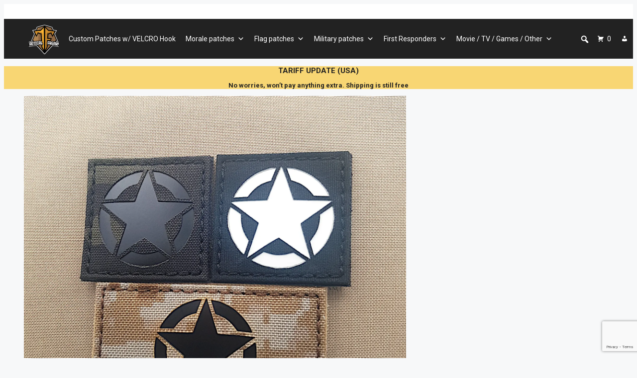

--- FILE ---
content_type: text/html; charset=UTF-8
request_url: https://tacticalfreaky.com/product/badge-us-army-military-laser-velcro-patch/
body_size: 44596
content:
<!DOCTYPE html>
<html lang="en-US">
<head>
	<meta charset="UTF-8">
	<meta name='robots' content='index, follow, max-image-preview:large, max-snippet:-1, max-video-preview:-1' />
<meta name="viewport" content="width=device-width, initial-scale=1">
	<!-- This site is optimized with the Yoast SEO plugin v26.5 - https://yoast.com/wordpress/plugins/seo/ -->
	<title>US Army Badge Military Velcro Patch【ULTRA DURABLE】</title>
<link data-rocket-prefetch href="https://www.paypal.com" rel="dns-prefetch">
<link data-rocket-prefetch href="https://fonts.googleapis.com" rel="dns-prefetch">
<link data-rocket-prefetch href="https://www.google-analytics.com" rel="dns-prefetch">
<link data-rocket-prefetch href="https://www.gstatic.com" rel="dns-prefetch">
<link data-rocket-prefetch href="https://www.googletagmanager.com" rel="dns-prefetch">
<link data-rocket-prefetch href="https://js.stripe.com" rel="dns-prefetch">
<link data-rocket-prefetch href="https://www.youtube-nocookie.com" rel="dns-prefetch">
<link data-rocket-prefetch href="https://www.google.com" rel="dns-prefetch">
<link data-rocket-preload as="style" href="https://fonts.googleapis.com/css?family=Roboto%3A100%2C100italic%2C300%2C300italic%2Cregular%2Citalic%2C500%2C500italic%2C700%2C700italic%2C900%2C900italic%7CRajdhani%3A300%2Cregular%2C500%2C600%2C700&#038;display=swap" rel="preload">
<link href="https://fonts.googleapis.com/css?family=Roboto%3A100%2C100italic%2C300%2C300italic%2Cregular%2Citalic%2C500%2C500italic%2C700%2C700italic%2C900%2C900italic%7CRajdhani%3A300%2Cregular%2C500%2C600%2C700&#038;display=swap" media="print" onload="this.media=&#039;all&#039;" rel="stylesheet">
<noscript><link rel="stylesheet" href="https://fonts.googleapis.com/css?family=Roboto%3A100%2C100italic%2C300%2C300italic%2Cregular%2Citalic%2C500%2C500italic%2C700%2C700italic%2C900%2C900italic%7CRajdhani%3A300%2Cregular%2C500%2C600%2C700&#038;display=swap"></noscript><link rel="preload" data-rocket-preload as="image" imagesrcset="https://tacticalfreaky.com/wp-content/uploads/2021/07/20210427_113332-666x666.jpg.webp 666w, https://tacticalfreaky.com/wp-content/uploads/2021/07/20210427_113332-300x300.jpg.webp 300w, https://tacticalfreaky.com/wp-content/uploads/2021/07/20210427_113332-150x150.jpg.webp 150w, https://tacticalfreaky.com/wp-content/uploads/2021/07/20210427_113332-scaled.jpg.webp 768w, https://tacticalfreaky.com/wp-content/uploads/2021/07/20210427_113332-200x200.jpg.webp 200w, https://tacticalfreaky.com/wp-content/uploads/2021/07/20210427_113332-100x100.jpg.webp 100w" imagesizes="(max-width: 666px) 100vw, 666px" fetchpriority="high">
	<meta name="description" content="Lasercut Mil-Spec patches built to last. Free shipping same/next day. Endless customization options: 800+colors / 10+sizes. Quantity discounts up to 20%" />
	<link rel="canonical" href="https://tacticalfreaky.com/product/badge-us-army-military-laser-velcro-patch/" />
	<meta name="twitter:label1" content="Est. reading time" />
	<meta name="twitter:data1" content="1 minute" />
	<!-- / Yoast SEO plugin. -->


<link rel='dns-prefetch' href='//www.googletagmanager.com' />
<link rel='dns-prefetch' href='//www.google.com' />
<link href='https://fonts.gstatic.com' crossorigin rel='preconnect' />
<link href='https://fonts.googleapis.com' crossorigin rel='preconnect' />
<link rel="alternate" title="oEmbed (JSON)" type="application/json+oembed" href="https://tacticalfreaky.com/wp-json/oembed/1.0/embed?url=https%3A%2F%2Ftacticalfreaky.com%2Fproduct%2Fbadge-us-army-military-laser-velcro-patch%2F" />
<link rel="alternate" title="oEmbed (XML)" type="text/xml+oembed" href="https://tacticalfreaky.com/wp-json/oembed/1.0/embed?url=https%3A%2F%2Ftacticalfreaky.com%2Fproduct%2Fbadge-us-army-military-laser-velcro-patch%2F&#038;format=xml" />
<style id='wp-img-auto-sizes-contain-inline-css'>
img:is([sizes=auto i],[sizes^="auto," i]){contain-intrinsic-size:3000px 1500px}
/*# sourceURL=wp-img-auto-sizes-contain-inline-css */
</style>
<link rel='stylesheet' id='wdp_cart-summary-css' href='https://tacticalfreaky.com/wp-content/plugins/advanced-dynamic-pricing-for-woocommerce-pro/BaseVersion/assets/css/cart-summary.css?ver=4.10.1' media='all' />

<style id='wp-emoji-styles-inline-css'>

	img.wp-smiley, img.emoji {
		display: inline !important;
		border: none !important;
		box-shadow: none !important;
		height: 1em !important;
		width: 1em !important;
		margin: 0 0.07em !important;
		vertical-align: -0.1em !important;
		background: none !important;
		padding: 0 !important;
	}
/*# sourceURL=wp-emoji-styles-inline-css */
</style>
<style id='wp-block-library-inline-css'>
:root{--wp-block-synced-color:#7a00df;--wp-block-synced-color--rgb:122,0,223;--wp-bound-block-color:var(--wp-block-synced-color);--wp-editor-canvas-background:#ddd;--wp-admin-theme-color:#007cba;--wp-admin-theme-color--rgb:0,124,186;--wp-admin-theme-color-darker-10:#006ba1;--wp-admin-theme-color-darker-10--rgb:0,107,160.5;--wp-admin-theme-color-darker-20:#005a87;--wp-admin-theme-color-darker-20--rgb:0,90,135;--wp-admin-border-width-focus:2px}@media (min-resolution:192dpi){:root{--wp-admin-border-width-focus:1.5px}}.wp-element-button{cursor:pointer}:root .has-very-light-gray-background-color{background-color:#eee}:root .has-very-dark-gray-background-color{background-color:#313131}:root .has-very-light-gray-color{color:#eee}:root .has-very-dark-gray-color{color:#313131}:root .has-vivid-green-cyan-to-vivid-cyan-blue-gradient-background{background:linear-gradient(135deg,#00d084,#0693e3)}:root .has-purple-crush-gradient-background{background:linear-gradient(135deg,#34e2e4,#4721fb 50%,#ab1dfe)}:root .has-hazy-dawn-gradient-background{background:linear-gradient(135deg,#faaca8,#dad0ec)}:root .has-subdued-olive-gradient-background{background:linear-gradient(135deg,#fafae1,#67a671)}:root .has-atomic-cream-gradient-background{background:linear-gradient(135deg,#fdd79a,#004a59)}:root .has-nightshade-gradient-background{background:linear-gradient(135deg,#330968,#31cdcf)}:root .has-midnight-gradient-background{background:linear-gradient(135deg,#020381,#2874fc)}:root{--wp--preset--font-size--normal:16px;--wp--preset--font-size--huge:42px}.has-regular-font-size{font-size:1em}.has-larger-font-size{font-size:2.625em}.has-normal-font-size{font-size:var(--wp--preset--font-size--normal)}.has-huge-font-size{font-size:var(--wp--preset--font-size--huge)}.has-text-align-center{text-align:center}.has-text-align-left{text-align:left}.has-text-align-right{text-align:right}.has-fit-text{white-space:nowrap!important}#end-resizable-editor-section{display:none}.aligncenter{clear:both}.items-justified-left{justify-content:flex-start}.items-justified-center{justify-content:center}.items-justified-right{justify-content:flex-end}.items-justified-space-between{justify-content:space-between}.screen-reader-text{border:0;clip-path:inset(50%);height:1px;margin:-1px;overflow:hidden;padding:0;position:absolute;width:1px;word-wrap:normal!important}.screen-reader-text:focus{background-color:#ddd;clip-path:none;color:#444;display:block;font-size:1em;height:auto;left:5px;line-height:normal;padding:15px 23px 14px;text-decoration:none;top:5px;width:auto;z-index:100000}html :where(.has-border-color){border-style:solid}html :where([style*=border-top-color]){border-top-style:solid}html :where([style*=border-right-color]){border-right-style:solid}html :where([style*=border-bottom-color]){border-bottom-style:solid}html :where([style*=border-left-color]){border-left-style:solid}html :where([style*=border-width]){border-style:solid}html :where([style*=border-top-width]){border-top-style:solid}html :where([style*=border-right-width]){border-right-style:solid}html :where([style*=border-bottom-width]){border-bottom-style:solid}html :where([style*=border-left-width]){border-left-style:solid}html :where(img[class*=wp-image-]){height:auto;max-width:100%}:where(figure){margin:0 0 1em}html :where(.is-position-sticky){--wp-admin--admin-bar--position-offset:var(--wp-admin--admin-bar--height,0px)}@media screen and (max-width:600px){html :where(.is-position-sticky){--wp-admin--admin-bar--position-offset:0px}}

/*# sourceURL=wp-block-library-inline-css */
</style><style id='wp-block-paragraph-inline-css'>
.is-small-text{font-size:.875em}.is-regular-text{font-size:1em}.is-large-text{font-size:2.25em}.is-larger-text{font-size:3em}.has-drop-cap:not(:focus):first-letter{float:left;font-size:8.4em;font-style:normal;font-weight:100;line-height:.68;margin:.05em .1em 0 0;text-transform:uppercase}body.rtl .has-drop-cap:not(:focus):first-letter{float:none;margin-left:.1em}p.has-drop-cap.has-background{overflow:hidden}:root :where(p.has-background){padding:1.25em 2.375em}:where(p.has-text-color:not(.has-link-color)) a{color:inherit}p.has-text-align-left[style*="writing-mode:vertical-lr"],p.has-text-align-right[style*="writing-mode:vertical-rl"]{rotate:180deg}
/*# sourceURL=https://tacticalfreaky.com/wp-includes/blocks/paragraph/style.min.css */
</style>
<link rel='stylesheet' id='wc-blocks-style-css' href='https://tacticalfreaky.com/wp-content/plugins/woocommerce/assets/client/blocks/wc-blocks.css?ver=wc-10.4.3' media='all' />
<style id='global-styles-inline-css'>
:root{--wp--preset--aspect-ratio--square: 1;--wp--preset--aspect-ratio--4-3: 4/3;--wp--preset--aspect-ratio--3-4: 3/4;--wp--preset--aspect-ratio--3-2: 3/2;--wp--preset--aspect-ratio--2-3: 2/3;--wp--preset--aspect-ratio--16-9: 16/9;--wp--preset--aspect-ratio--9-16: 9/16;--wp--preset--color--black: #000000;--wp--preset--color--cyan-bluish-gray: #abb8c3;--wp--preset--color--white: #ffffff;--wp--preset--color--pale-pink: #f78da7;--wp--preset--color--vivid-red: #cf2e2e;--wp--preset--color--luminous-vivid-orange: #ff6900;--wp--preset--color--luminous-vivid-amber: #fcb900;--wp--preset--color--light-green-cyan: #7bdcb5;--wp--preset--color--vivid-green-cyan: #00d084;--wp--preset--color--pale-cyan-blue: #8ed1fc;--wp--preset--color--vivid-cyan-blue: #0693e3;--wp--preset--color--vivid-purple: #9b51e0;--wp--preset--color--contrast: var(--contrast);--wp--preset--color--contrast-2: var(--contrast-2);--wp--preset--color--contrast-3: var(--contrast-3);--wp--preset--color--base: var(--base);--wp--preset--color--base-2: var(--base-2);--wp--preset--color--base-3: var(--base-3);--wp--preset--color--accent: var(--accent);--wp--preset--gradient--vivid-cyan-blue-to-vivid-purple: linear-gradient(135deg,rgb(6,147,227) 0%,rgb(155,81,224) 100%);--wp--preset--gradient--light-green-cyan-to-vivid-green-cyan: linear-gradient(135deg,rgb(122,220,180) 0%,rgb(0,208,130) 100%);--wp--preset--gradient--luminous-vivid-amber-to-luminous-vivid-orange: linear-gradient(135deg,rgb(252,185,0) 0%,rgb(255,105,0) 100%);--wp--preset--gradient--luminous-vivid-orange-to-vivid-red: linear-gradient(135deg,rgb(255,105,0) 0%,rgb(207,46,46) 100%);--wp--preset--gradient--very-light-gray-to-cyan-bluish-gray: linear-gradient(135deg,rgb(238,238,238) 0%,rgb(169,184,195) 100%);--wp--preset--gradient--cool-to-warm-spectrum: linear-gradient(135deg,rgb(74,234,220) 0%,rgb(151,120,209) 20%,rgb(207,42,186) 40%,rgb(238,44,130) 60%,rgb(251,105,98) 80%,rgb(254,248,76) 100%);--wp--preset--gradient--blush-light-purple: linear-gradient(135deg,rgb(255,206,236) 0%,rgb(152,150,240) 100%);--wp--preset--gradient--blush-bordeaux: linear-gradient(135deg,rgb(254,205,165) 0%,rgb(254,45,45) 50%,rgb(107,0,62) 100%);--wp--preset--gradient--luminous-dusk: linear-gradient(135deg,rgb(255,203,112) 0%,rgb(199,81,192) 50%,rgb(65,88,208) 100%);--wp--preset--gradient--pale-ocean: linear-gradient(135deg,rgb(255,245,203) 0%,rgb(182,227,212) 50%,rgb(51,167,181) 100%);--wp--preset--gradient--electric-grass: linear-gradient(135deg,rgb(202,248,128) 0%,rgb(113,206,126) 100%);--wp--preset--gradient--midnight: linear-gradient(135deg,rgb(2,3,129) 0%,rgb(40,116,252) 100%);--wp--preset--font-size--small: 13px;--wp--preset--font-size--medium: 20px;--wp--preset--font-size--large: 36px;--wp--preset--font-size--x-large: 42px;--wp--preset--spacing--20: 0.44rem;--wp--preset--spacing--30: 0.67rem;--wp--preset--spacing--40: 1rem;--wp--preset--spacing--50: 1.5rem;--wp--preset--spacing--60: 2.25rem;--wp--preset--spacing--70: 3.38rem;--wp--preset--spacing--80: 5.06rem;--wp--preset--shadow--natural: 6px 6px 9px rgba(0, 0, 0, 0.2);--wp--preset--shadow--deep: 12px 12px 50px rgba(0, 0, 0, 0.4);--wp--preset--shadow--sharp: 6px 6px 0px rgba(0, 0, 0, 0.2);--wp--preset--shadow--outlined: 6px 6px 0px -3px rgb(255, 255, 255), 6px 6px rgb(0, 0, 0);--wp--preset--shadow--crisp: 6px 6px 0px rgb(0, 0, 0);}:where(.is-layout-flex){gap: 0.5em;}:where(.is-layout-grid){gap: 0.5em;}body .is-layout-flex{display: flex;}.is-layout-flex{flex-wrap: wrap;align-items: center;}.is-layout-flex > :is(*, div){margin: 0;}body .is-layout-grid{display: grid;}.is-layout-grid > :is(*, div){margin: 0;}:where(.wp-block-columns.is-layout-flex){gap: 2em;}:where(.wp-block-columns.is-layout-grid){gap: 2em;}:where(.wp-block-post-template.is-layout-flex){gap: 1.25em;}:where(.wp-block-post-template.is-layout-grid){gap: 1.25em;}.has-black-color{color: var(--wp--preset--color--black) !important;}.has-cyan-bluish-gray-color{color: var(--wp--preset--color--cyan-bluish-gray) !important;}.has-white-color{color: var(--wp--preset--color--white) !important;}.has-pale-pink-color{color: var(--wp--preset--color--pale-pink) !important;}.has-vivid-red-color{color: var(--wp--preset--color--vivid-red) !important;}.has-luminous-vivid-orange-color{color: var(--wp--preset--color--luminous-vivid-orange) !important;}.has-luminous-vivid-amber-color{color: var(--wp--preset--color--luminous-vivid-amber) !important;}.has-light-green-cyan-color{color: var(--wp--preset--color--light-green-cyan) !important;}.has-vivid-green-cyan-color{color: var(--wp--preset--color--vivid-green-cyan) !important;}.has-pale-cyan-blue-color{color: var(--wp--preset--color--pale-cyan-blue) !important;}.has-vivid-cyan-blue-color{color: var(--wp--preset--color--vivid-cyan-blue) !important;}.has-vivid-purple-color{color: var(--wp--preset--color--vivid-purple) !important;}.has-black-background-color{background-color: var(--wp--preset--color--black) !important;}.has-cyan-bluish-gray-background-color{background-color: var(--wp--preset--color--cyan-bluish-gray) !important;}.has-white-background-color{background-color: var(--wp--preset--color--white) !important;}.has-pale-pink-background-color{background-color: var(--wp--preset--color--pale-pink) !important;}.has-vivid-red-background-color{background-color: var(--wp--preset--color--vivid-red) !important;}.has-luminous-vivid-orange-background-color{background-color: var(--wp--preset--color--luminous-vivid-orange) !important;}.has-luminous-vivid-amber-background-color{background-color: var(--wp--preset--color--luminous-vivid-amber) !important;}.has-light-green-cyan-background-color{background-color: var(--wp--preset--color--light-green-cyan) !important;}.has-vivid-green-cyan-background-color{background-color: var(--wp--preset--color--vivid-green-cyan) !important;}.has-pale-cyan-blue-background-color{background-color: var(--wp--preset--color--pale-cyan-blue) !important;}.has-vivid-cyan-blue-background-color{background-color: var(--wp--preset--color--vivid-cyan-blue) !important;}.has-vivid-purple-background-color{background-color: var(--wp--preset--color--vivid-purple) !important;}.has-black-border-color{border-color: var(--wp--preset--color--black) !important;}.has-cyan-bluish-gray-border-color{border-color: var(--wp--preset--color--cyan-bluish-gray) !important;}.has-white-border-color{border-color: var(--wp--preset--color--white) !important;}.has-pale-pink-border-color{border-color: var(--wp--preset--color--pale-pink) !important;}.has-vivid-red-border-color{border-color: var(--wp--preset--color--vivid-red) !important;}.has-luminous-vivid-orange-border-color{border-color: var(--wp--preset--color--luminous-vivid-orange) !important;}.has-luminous-vivid-amber-border-color{border-color: var(--wp--preset--color--luminous-vivid-amber) !important;}.has-light-green-cyan-border-color{border-color: var(--wp--preset--color--light-green-cyan) !important;}.has-vivid-green-cyan-border-color{border-color: var(--wp--preset--color--vivid-green-cyan) !important;}.has-pale-cyan-blue-border-color{border-color: var(--wp--preset--color--pale-cyan-blue) !important;}.has-vivid-cyan-blue-border-color{border-color: var(--wp--preset--color--vivid-cyan-blue) !important;}.has-vivid-purple-border-color{border-color: var(--wp--preset--color--vivid-purple) !important;}.has-vivid-cyan-blue-to-vivid-purple-gradient-background{background: var(--wp--preset--gradient--vivid-cyan-blue-to-vivid-purple) !important;}.has-light-green-cyan-to-vivid-green-cyan-gradient-background{background: var(--wp--preset--gradient--light-green-cyan-to-vivid-green-cyan) !important;}.has-luminous-vivid-amber-to-luminous-vivid-orange-gradient-background{background: var(--wp--preset--gradient--luminous-vivid-amber-to-luminous-vivid-orange) !important;}.has-luminous-vivid-orange-to-vivid-red-gradient-background{background: var(--wp--preset--gradient--luminous-vivid-orange-to-vivid-red) !important;}.has-very-light-gray-to-cyan-bluish-gray-gradient-background{background: var(--wp--preset--gradient--very-light-gray-to-cyan-bluish-gray) !important;}.has-cool-to-warm-spectrum-gradient-background{background: var(--wp--preset--gradient--cool-to-warm-spectrum) !important;}.has-blush-light-purple-gradient-background{background: var(--wp--preset--gradient--blush-light-purple) !important;}.has-blush-bordeaux-gradient-background{background: var(--wp--preset--gradient--blush-bordeaux) !important;}.has-luminous-dusk-gradient-background{background: var(--wp--preset--gradient--luminous-dusk) !important;}.has-pale-ocean-gradient-background{background: var(--wp--preset--gradient--pale-ocean) !important;}.has-electric-grass-gradient-background{background: var(--wp--preset--gradient--electric-grass) !important;}.has-midnight-gradient-background{background: var(--wp--preset--gradient--midnight) !important;}.has-small-font-size{font-size: var(--wp--preset--font-size--small) !important;}.has-medium-font-size{font-size: var(--wp--preset--font-size--medium) !important;}.has-large-font-size{font-size: var(--wp--preset--font-size--large) !important;}.has-x-large-font-size{font-size: var(--wp--preset--font-size--x-large) !important;}
/*# sourceURL=global-styles-inline-css */
</style>

<style id='classic-theme-styles-inline-css'>
/*! This file is auto-generated */
.wp-block-button__link{color:#fff;background-color:#32373c;border-radius:9999px;box-shadow:none;text-decoration:none;padding:calc(.667em + 2px) calc(1.333em + 2px);font-size:1.125em}.wp-block-file__button{background:#32373c;color:#fff;text-decoration:none}
/*# sourceURL=/wp-includes/css/classic-themes.min.css */
</style>
<link rel='stylesheet' id='photoswipe-css' href='https://tacticalfreaky.com/wp-content/plugins/woocommerce/assets/css/photoswipe/photoswipe.min.css?ver=10.4.3' media='all' />
<link rel='stylesheet' id='photoswipe-default-skin-css' href='https://tacticalfreaky.com/wp-content/plugins/woocommerce/assets/css/photoswipe/default-skin/default-skin.min.css?ver=10.4.3' media='all' />
<link rel='stylesheet' id='woocommerce-layout-css' href='https://tacticalfreaky.com/wp-content/plugins/woocommerce/assets/css/woocommerce-layout.css?ver=10.4.3' media='all' />
<link rel='stylesheet' id='woocommerce-smallscreen-css' href='https://tacticalfreaky.com/wp-content/plugins/woocommerce/assets/css/woocommerce-smallscreen.css?ver=10.4.3' media='only screen and (max-width: 768px)' />
<link rel='stylesheet' id='woocommerce-general-css' href='https://tacticalfreaky.com/wp-content/plugins/woocommerce/assets/css/woocommerce.css?ver=10.4.3' media='all' />
<style id='woocommerce-inline-inline-css'>
.woocommerce form .form-row .required { visibility: visible; }
/*# sourceURL=woocommerce-inline-inline-css */
</style>
<link rel='stylesheet' id='megamenu-css' href='https://tacticalfreaky.com/wp-content/uploads/maxmegamenu/style.css?ver=f6b6d0' media='all' />
<link rel='stylesheet' id='dashicons-css' href='https://tacticalfreaky.com/wp-includes/css/dashicons.min.css?ver=093cd9377c954fd9e170d669f0313e62' media='all' />
<link rel='stylesheet' id='gateway-css' href='https://tacticalfreaky.com/wp-content/plugins/woocommerce-paypal-payments/modules/ppcp-button/assets/css/gateway.css?ver=3.3.1' media='all' />
<link rel='stylesheet' id='generate-comments-css' href='https://tacticalfreaky.com/wp-content/themes/generatepress/assets/css/components/comments.min.css?ver=3.6.0' media='all' />
<link rel='stylesheet' id='generate-widget-areas-css' href='https://tacticalfreaky.com/wp-content/themes/generatepress/assets/css/components/widget-areas.min.css?ver=3.6.0' media='all' />
<link rel='stylesheet' id='generate-style-css' href='https://tacticalfreaky.com/wp-content/themes/generatepress/assets/css/main.min.css?ver=3.6.0' media='all' />
<style id='generate-style-inline-css'>
.is-right-sidebar{width:30%;}.is-left-sidebar{width:25%;}.site-content .content-area{width:100%;}@media (max-width:768px){.main-navigation .menu-toggle,.sidebar-nav-mobile:not(#sticky-placeholder){display:block;}.main-navigation ul,.gen-sidebar-nav,.main-navigation:not(.slideout-navigation):not(.toggled) .main-nav > ul,.has-inline-mobile-toggle #site-navigation .inside-navigation > *:not(.navigation-search):not(.main-nav){display:none;}.nav-align-right .inside-navigation,.nav-align-center .inside-navigation{justify-content:space-between;}}
.dynamic-author-image-rounded{border-radius:100%;}.dynamic-featured-image, .dynamic-author-image{vertical-align:middle;}.one-container.blog .dynamic-content-template:not(:last-child), .one-container.archive .dynamic-content-template:not(:last-child){padding-bottom:0px;}.dynamic-entry-excerpt > p:last-child{margin-bottom:0px;}
/*# sourceURL=generate-style-inline-css */
</style>
<link rel='stylesheet' id='newsletter-css' href='https://tacticalfreaky.com/wp-content/plugins/newsletter/style.css?ver=9.1.0' media='all' />
<link rel='stylesheet' id='wc_stripe_express_checkout_style-css' href='https://tacticalfreaky.com/wp-content/plugins/woocommerce-gateway-stripe/build/express-checkout.css?ver=2bec0c7b5a831a62b06b' media='all' />
<link rel='stylesheet' id='newsletter-popup-css' href='https://tacticalfreaky.com/wp-content/plugins/newsletter/subscription/assets/popup.css?ver=9.1.0' media='all' />
<link rel='stylesheet' id='generatepress-dynamic-css' href='https://tacticalfreaky.com/wp-content/uploads/generatepress/style.min.css?ver=1754998612' media='all' />
<link rel='stylesheet' id='generate-child-css' href='https://tacticalfreaky.com/wp-content/themes/generatepress-child/style.css?ver=1749732027' media='all' />
<style id='generateblocks-inline-css'>
.gb-container.gb-tabs__item:not(.gb-tabs__item-open){display:none;}.gb-container-485d191e{text-align:center;background-color:#f8d673;color:var(--contrast);}p.gb-headline-5d92b9a3{font-size:15px;margin-bottom:0px;}p.gb-headline-8eeab729{font-size:13px;margin-bottom:0px;}:root{--gb-container-width:1200px;}.gb-container .wp-block-image img{vertical-align:middle;}.gb-grid-wrapper .wp-block-image{margin-bottom:0;}.gb-highlight{background:none;}.gb-shape{line-height:0;}.gb-container-link{position:absolute;top:0;right:0;bottom:0;left:0;z-index:99;}
/*# sourceURL=generateblocks-inline-css */
</style>
<link rel='stylesheet' id='generate-woocommerce-css' href='https://tacticalfreaky.com/wp-content/plugins/gp-premium/woocommerce/functions/css/woocommerce.min.css?ver=2.5.5' media='all' />
<style id='generate-woocommerce-inline-css'>
.woocommerce ul.products li.product .woocommerce-LoopProduct-link h2, .woocommerce ul.products li.product .woocommerce-loop-category__title{font-weight:600;text-transform:none;font-size:17px;}.woocommerce .up-sells ul.products li.product .woocommerce-LoopProduct-link h2, .woocommerce .cross-sells ul.products li.product .woocommerce-LoopProduct-link h2, .woocommerce .related ul.products li.product .woocommerce-LoopProduct-link h2{font-size:15px;}.woocommerce #respond input#submit, .woocommerce a.button, .woocommerce button.button, .woocommerce input.button, .wc-block-components-button{color:#ffffff;background-color:#55555e;text-decoration:none;font-weight:bold;text-transform:none;font-size:14px;}.woocommerce #respond input#submit:hover, .woocommerce a.button:hover, .woocommerce button.button:hover, .woocommerce input.button:hover, .wc-block-components-button:hover{color:#ffffff;background-color:#3f4047;}.woocommerce #respond input#submit.alt, .woocommerce a.button.alt, .woocommerce button.button.alt, .woocommerce input.button.alt, .woocommerce #respond input#submit.alt.disabled, .woocommerce #respond input#submit.alt.disabled:hover, .woocommerce #respond input#submit.alt:disabled, .woocommerce #respond input#submit.alt:disabled:hover, .woocommerce #respond input#submit.alt:disabled[disabled], .woocommerce #respond input#submit.alt:disabled[disabled]:hover, .woocommerce a.button.alt.disabled, .woocommerce a.button.alt.disabled:hover, .woocommerce a.button.alt:disabled, .woocommerce a.button.alt:disabled:hover, .woocommerce a.button.alt:disabled[disabled], .woocommerce a.button.alt:disabled[disabled]:hover, .woocommerce button.button.alt.disabled, .woocommerce button.button.alt.disabled:hover, .woocommerce button.button.alt:disabled, .woocommerce button.button.alt:disabled:hover, .woocommerce button.button.alt:disabled[disabled], .woocommerce button.button.alt:disabled[disabled]:hover, .woocommerce input.button.alt.disabled, .woocommerce input.button.alt.disabled:hover, .woocommerce input.button.alt:disabled, .woocommerce input.button.alt:disabled:hover, .woocommerce input.button.alt:disabled[disabled], .woocommerce input.button.alt:disabled[disabled]:hover{color:#ffffff;background-color:#1e73be;}.woocommerce #respond input#submit.alt:hover, .woocommerce a.button.alt:hover, .woocommerce button.button.alt:hover, .woocommerce input.button.alt:hover{color:#ffffff;background-color:#377fbf;}button.wc-block-components-panel__button{font-size:inherit;}.woocommerce .star-rating span:before, .woocommerce p.stars:hover a::before{color:#ffa200;}.woocommerce span.onsale{background-color:#222222;color:#ffffff;}.woocommerce ul.products li.product .price, .woocommerce div.product p.price{color:#222222;}.woocommerce div.product .woocommerce-tabs ul.tabs li a{color:#222222;}.woocommerce div.product .woocommerce-tabs ul.tabs li a:hover, .woocommerce div.product .woocommerce-tabs ul.tabs li.active a{color:#1e73be;}.woocommerce-message{background-color:#0b9444;color:#ffffff;}div.woocommerce-message a.button, div.woocommerce-message a.button:focus, div.woocommerce-message a.button:hover, div.woocommerce-message a, div.woocommerce-message a:focus, div.woocommerce-message a:hover{color:#ffffff;}.woocommerce-info{background-color:#1e73be;color:#ffffff;}div.woocommerce-info a.button, div.woocommerce-info a.button:focus, div.woocommerce-info a.button:hover, div.woocommerce-info a, div.woocommerce-info a:focus, div.woocommerce-info a:hover{color:#ffffff;}.woocommerce-error{background-color:#e8626d;color:#ffffff;}div.woocommerce-error a.button, div.woocommerce-error a.button:focus, div.woocommerce-error a.button:hover, div.woocommerce-error a, div.woocommerce-error a:focus, div.woocommerce-error a:hover{color:#ffffff;}.woocommerce-product-details__short-description{color:#0c1713;}#wc-mini-cart{background-color:#ffffff;color:#000000;}#wc-mini-cart a:not(.button), #wc-mini-cart a.remove{color:#000000;}#wc-mini-cart .button{color:#ffffff;}#wc-mini-cart .button:hover, #wc-mini-cart .button:focus, #wc-mini-cart .button:active{color:#ffffff;}.woocommerce #content div.product div.images, .woocommerce div.product div.images, .woocommerce-page #content div.product div.images, .woocommerce-page div.product div.images{width:50%;}.woocommerce.widget_shopping_cart .woocommerce-mini-cart__buttons a{font-family:"Rajdhani", sans-serif;}.add-to-cart-panel{background-color:#ffffff;color:#000000;}.add-to-cart-panel a:not(.button){color:#000000;}.woocommerce .widget_price_filter .price_slider_wrapper .ui-widget-content{background-color:#dddddd;}.woocommerce .widget_price_filter .ui-slider .ui-slider-range, .woocommerce .widget_price_filter .ui-slider .ui-slider-handle{background-color:#666666;}.cart-contents > span.number-of-items{background-color:rgba(0,0,0,0.05);}.cart-contents .amount{display:none;}.cart-contents > span.number-of-items{display:inline-block;}.woocommerce-MyAccount-navigation li.is-active a:after, a.button.wc-forward:after{display:none;}#payment .payment_methods>.wc_payment_method>label:before{font-family:WooCommerce;content:"\e039";}#payment .payment_methods li.wc_payment_method>input[type=radio]:first-child:checked+label:before{content:"\e03c";}.woocommerce-ordering:after{font-family:WooCommerce;content:"\e00f";}.wc-columns-container .products, .woocommerce .related ul.products, .woocommerce .up-sells ul.products{grid-gap:15px;}@media (max-width: 1024px){.wc-columns-container .products, .woocommerce .related ul.products, .woocommerce .up-sells ul.products{grid-gap:15px;}.woocommerce .wc-columns-container.wc-tablet-columns-3 .products{-ms-grid-columns:(1fr)[3];grid-template-columns:repeat(3, 1fr);}.wc-related-upsell-tablet-columns-3 .related ul.products, .wc-related-upsell-tablet-columns-3 .up-sells ul.products{-ms-grid-columns:(1fr)[3];grid-template-columns:repeat(3, 1fr);}}@media (max-width:768px){.woocommerce ul.products li.product .woocommerce-LoopProduct-link h2, .woocommerce ul.products li.product .woocommerce-loop-category__title{font-size:14px;}.add-to-cart-panel .continue-shopping{background-color:#ffffff;}.wc-columns-container .products, .woocommerce .related ul.products, .woocommerce .up-sells ul.products{grid-gap:10px;}.woocommerce #content div.product div.images,.woocommerce div.product div.images,.woocommerce-page #content div.product div.images,.woocommerce-page div.product div.images{width:100%;}}@media (max-width:768px){nav.toggled .main-nav li.wc-menu-item{display:none !important;}.mobile-bar-items.wc-mobile-cart-items{z-index:1;}}
/*# sourceURL=generate-woocommerce-inline-css */
</style>
<link rel='stylesheet' id='generate-woocommerce-mobile-css' href='https://tacticalfreaky.com/wp-content/plugins/gp-premium/woocommerce/functions/css/woocommerce-mobile.min.css?ver=2.5.5' media='(max-width:768px)' />
<link rel='stylesheet' id='moove_gdpr_frontend-css' href='https://tacticalfreaky.com/wp-content/plugins/gdpr-cookie-compliance/dist/styles/gdpr-main.css?ver=5.0.9' media='all' />
<style id='moove_gdpr_frontend-inline-css'>
				#moove_gdpr_cookie_modal .moove-gdpr-modal-content .moove-gdpr-tab-main h3.tab-title, 
				#moove_gdpr_cookie_modal .moove-gdpr-modal-content .moove-gdpr-tab-main span.tab-title,
				#moove_gdpr_cookie_modal .moove-gdpr-modal-content .moove-gdpr-modal-left-content #moove-gdpr-menu li a, 
				#moove_gdpr_cookie_modal .moove-gdpr-modal-content .moove-gdpr-modal-left-content #moove-gdpr-menu li button,
				#moove_gdpr_cookie_modal .moove-gdpr-modal-content .moove-gdpr-modal-left-content .moove-gdpr-branding-cnt a,
				#moove_gdpr_cookie_modal .moove-gdpr-modal-content .moove-gdpr-modal-footer-content .moove-gdpr-button-holder a.mgbutton, 
				#moove_gdpr_cookie_modal .moove-gdpr-modal-content .moove-gdpr-modal-footer-content .moove-gdpr-button-holder button.mgbutton,
				#moove_gdpr_cookie_modal .cookie-switch .cookie-slider:after, 
				#moove_gdpr_cookie_modal .cookie-switch .slider:after, 
				#moove_gdpr_cookie_modal .switch .cookie-slider:after, 
				#moove_gdpr_cookie_modal .switch .slider:after,
				#moove_gdpr_cookie_info_bar .moove-gdpr-info-bar-container .moove-gdpr-info-bar-content p, 
				#moove_gdpr_cookie_info_bar .moove-gdpr-info-bar-container .moove-gdpr-info-bar-content p a,
				#moove_gdpr_cookie_info_bar .moove-gdpr-info-bar-container .moove-gdpr-info-bar-content a.mgbutton, 
				#moove_gdpr_cookie_info_bar .moove-gdpr-info-bar-container .moove-gdpr-info-bar-content button.mgbutton,
				#moove_gdpr_cookie_modal .moove-gdpr-modal-content .moove-gdpr-tab-main .moove-gdpr-tab-main-content h1, 
				#moove_gdpr_cookie_modal .moove-gdpr-modal-content .moove-gdpr-tab-main .moove-gdpr-tab-main-content h2, 
				#moove_gdpr_cookie_modal .moove-gdpr-modal-content .moove-gdpr-tab-main .moove-gdpr-tab-main-content h3, 
				#moove_gdpr_cookie_modal .moove-gdpr-modal-content .moove-gdpr-tab-main .moove-gdpr-tab-main-content h4, 
				#moove_gdpr_cookie_modal .moove-gdpr-modal-content .moove-gdpr-tab-main .moove-gdpr-tab-main-content h5, 
				#moove_gdpr_cookie_modal .moove-gdpr-modal-content .moove-gdpr-tab-main .moove-gdpr-tab-main-content h6,
				#moove_gdpr_cookie_modal .moove-gdpr-modal-content.moove_gdpr_modal_theme_v2 .moove-gdpr-modal-title .tab-title,
				#moove_gdpr_cookie_modal .moove-gdpr-modal-content.moove_gdpr_modal_theme_v2 .moove-gdpr-tab-main h3.tab-title, 
				#moove_gdpr_cookie_modal .moove-gdpr-modal-content.moove_gdpr_modal_theme_v2 .moove-gdpr-tab-main span.tab-title,
				#moove_gdpr_cookie_modal .moove-gdpr-modal-content.moove_gdpr_modal_theme_v2 .moove-gdpr-branding-cnt a {
					font-weight: inherit				}
			#moove_gdpr_cookie_modal,#moove_gdpr_cookie_info_bar,.gdpr_cookie_settings_shortcode_content{font-family:&#039;Nunito&#039;,sans-serif}#moove_gdpr_save_popup_settings_button{background-color:#373737;color:#fff}#moove_gdpr_save_popup_settings_button:hover{background-color:#000}#moove_gdpr_cookie_info_bar .moove-gdpr-info-bar-container .moove-gdpr-info-bar-content a.mgbutton,#moove_gdpr_cookie_info_bar .moove-gdpr-info-bar-container .moove-gdpr-info-bar-content button.mgbutton{background-color:#0c4da2}#moove_gdpr_cookie_modal .moove-gdpr-modal-content .moove-gdpr-modal-footer-content .moove-gdpr-button-holder a.mgbutton,#moove_gdpr_cookie_modal .moove-gdpr-modal-content .moove-gdpr-modal-footer-content .moove-gdpr-button-holder button.mgbutton,.gdpr_cookie_settings_shortcode_content .gdpr-shr-button.button-green{background-color:#0c4da2;border-color:#0c4da2}#moove_gdpr_cookie_modal .moove-gdpr-modal-content .moove-gdpr-modal-footer-content .moove-gdpr-button-holder a.mgbutton:hover,#moove_gdpr_cookie_modal .moove-gdpr-modal-content .moove-gdpr-modal-footer-content .moove-gdpr-button-holder button.mgbutton:hover,.gdpr_cookie_settings_shortcode_content .gdpr-shr-button.button-green:hover{background-color:#fff;color:#0c4da2}#moove_gdpr_cookie_modal .moove-gdpr-modal-content .moove-gdpr-modal-close i,#moove_gdpr_cookie_modal .moove-gdpr-modal-content .moove-gdpr-modal-close span.gdpr-icon{background-color:#0c4da2;border:1px solid #0c4da2}#moove_gdpr_cookie_info_bar span.moove-gdpr-infobar-allow-all.focus-g,#moove_gdpr_cookie_info_bar span.moove-gdpr-infobar-allow-all:focus,#moove_gdpr_cookie_info_bar button.moove-gdpr-infobar-allow-all.focus-g,#moove_gdpr_cookie_info_bar button.moove-gdpr-infobar-allow-all:focus,#moove_gdpr_cookie_info_bar span.moove-gdpr-infobar-reject-btn.focus-g,#moove_gdpr_cookie_info_bar span.moove-gdpr-infobar-reject-btn:focus,#moove_gdpr_cookie_info_bar button.moove-gdpr-infobar-reject-btn.focus-g,#moove_gdpr_cookie_info_bar button.moove-gdpr-infobar-reject-btn:focus,#moove_gdpr_cookie_info_bar span.change-settings-button.focus-g,#moove_gdpr_cookie_info_bar span.change-settings-button:focus,#moove_gdpr_cookie_info_bar button.change-settings-button.focus-g,#moove_gdpr_cookie_info_bar button.change-settings-button:focus{-webkit-box-shadow:0 0 1px 3px #0c4da2;-moz-box-shadow:0 0 1px 3px #0c4da2;box-shadow:0 0 1px 3px #0c4da2}#moove_gdpr_cookie_modal .moove-gdpr-modal-content .moove-gdpr-modal-close i:hover,#moove_gdpr_cookie_modal .moove-gdpr-modal-content .moove-gdpr-modal-close span.gdpr-icon:hover,#moove_gdpr_cookie_info_bar span[data-href]>u.change-settings-button{color:#0c4da2}#moove_gdpr_cookie_modal .moove-gdpr-modal-content .moove-gdpr-modal-left-content #moove-gdpr-menu li.menu-item-selected a span.gdpr-icon,#moove_gdpr_cookie_modal .moove-gdpr-modal-content .moove-gdpr-modal-left-content #moove-gdpr-menu li.menu-item-selected button span.gdpr-icon{color:inherit}#moove_gdpr_cookie_modal .moove-gdpr-modal-content .moove-gdpr-modal-left-content #moove-gdpr-menu li a span.gdpr-icon,#moove_gdpr_cookie_modal .moove-gdpr-modal-content .moove-gdpr-modal-left-content #moove-gdpr-menu li button span.gdpr-icon{color:inherit}#moove_gdpr_cookie_modal .gdpr-acc-link{line-height:0;font-size:0;color:transparent;position:absolute}#moove_gdpr_cookie_modal .moove-gdpr-modal-content .moove-gdpr-modal-close:hover i,#moove_gdpr_cookie_modal .moove-gdpr-modal-content .moove-gdpr-modal-left-content #moove-gdpr-menu li a,#moove_gdpr_cookie_modal .moove-gdpr-modal-content .moove-gdpr-modal-left-content #moove-gdpr-menu li button,#moove_gdpr_cookie_modal .moove-gdpr-modal-content .moove-gdpr-modal-left-content #moove-gdpr-menu li button i,#moove_gdpr_cookie_modal .moove-gdpr-modal-content .moove-gdpr-modal-left-content #moove-gdpr-menu li a i,#moove_gdpr_cookie_modal .moove-gdpr-modal-content .moove-gdpr-tab-main .moove-gdpr-tab-main-content a:hover,#moove_gdpr_cookie_info_bar.moove-gdpr-dark-scheme .moove-gdpr-info-bar-container .moove-gdpr-info-bar-content a.mgbutton:hover,#moove_gdpr_cookie_info_bar.moove-gdpr-dark-scheme .moove-gdpr-info-bar-container .moove-gdpr-info-bar-content button.mgbutton:hover,#moove_gdpr_cookie_info_bar.moove-gdpr-dark-scheme .moove-gdpr-info-bar-container .moove-gdpr-info-bar-content a:hover,#moove_gdpr_cookie_info_bar.moove-gdpr-dark-scheme .moove-gdpr-info-bar-container .moove-gdpr-info-bar-content button:hover,#moove_gdpr_cookie_info_bar.moove-gdpr-dark-scheme .moove-gdpr-info-bar-container .moove-gdpr-info-bar-content span.change-settings-button:hover,#moove_gdpr_cookie_info_bar.moove-gdpr-dark-scheme .moove-gdpr-info-bar-container .moove-gdpr-info-bar-content button.change-settings-button:hover,#moove_gdpr_cookie_info_bar.moove-gdpr-dark-scheme .moove-gdpr-info-bar-container .moove-gdpr-info-bar-content u.change-settings-button:hover,#moove_gdpr_cookie_info_bar span[data-href]>u.change-settings-button,#moove_gdpr_cookie_info_bar.moove-gdpr-dark-scheme .moove-gdpr-info-bar-container .moove-gdpr-info-bar-content a.mgbutton.focus-g,#moove_gdpr_cookie_info_bar.moove-gdpr-dark-scheme .moove-gdpr-info-bar-container .moove-gdpr-info-bar-content button.mgbutton.focus-g,#moove_gdpr_cookie_info_bar.moove-gdpr-dark-scheme .moove-gdpr-info-bar-container .moove-gdpr-info-bar-content a.focus-g,#moove_gdpr_cookie_info_bar.moove-gdpr-dark-scheme .moove-gdpr-info-bar-container .moove-gdpr-info-bar-content button.focus-g,#moove_gdpr_cookie_info_bar.moove-gdpr-dark-scheme .moove-gdpr-info-bar-container .moove-gdpr-info-bar-content a.mgbutton:focus,#moove_gdpr_cookie_info_bar.moove-gdpr-dark-scheme .moove-gdpr-info-bar-container .moove-gdpr-info-bar-content button.mgbutton:focus,#moove_gdpr_cookie_info_bar.moove-gdpr-dark-scheme .moove-gdpr-info-bar-container .moove-gdpr-info-bar-content a:focus,#moove_gdpr_cookie_info_bar.moove-gdpr-dark-scheme .moove-gdpr-info-bar-container .moove-gdpr-info-bar-content button:focus,#moove_gdpr_cookie_info_bar.moove-gdpr-dark-scheme .moove-gdpr-info-bar-container .moove-gdpr-info-bar-content span.change-settings-button.focus-g,span.change-settings-button:focus,button.change-settings-button.focus-g,button.change-settings-button:focus,#moove_gdpr_cookie_info_bar.moove-gdpr-dark-scheme .moove-gdpr-info-bar-container .moove-gdpr-info-bar-content u.change-settings-button.focus-g,#moove_gdpr_cookie_info_bar.moove-gdpr-dark-scheme .moove-gdpr-info-bar-container .moove-gdpr-info-bar-content u.change-settings-button:focus{color:#0c4da2}#moove_gdpr_cookie_modal .moove-gdpr-branding.focus-g span,#moove_gdpr_cookie_modal .moove-gdpr-modal-content .moove-gdpr-tab-main a.focus-g,#moove_gdpr_cookie_modal .moove-gdpr-modal-content .moove-gdpr-tab-main .gdpr-cd-details-toggle.focus-g{color:#0c4da2}#moove_gdpr_cookie_modal.gdpr_lightbox-hide{display:none}
/*# sourceURL=moove_gdpr_frontend-inline-css */
</style>
<link rel='stylesheet' id='wdp_pricing-table-css' href='https://tacticalfreaky.com/wp-content/plugins/advanced-dynamic-pricing-for-woocommerce-pro/BaseVersion/assets/css/pricing-table.css?ver=4.10.1' media='all' />
<link rel='stylesheet' id='wdp_deals-table-css' href='https://tacticalfreaky.com/wp-content/plugins/advanced-dynamic-pricing-for-woocommerce-pro/BaseVersion/assets/css/deals-table.css?ver=4.10.1' media='all' />
<link rel='stylesheet' id='wdp_gift-table-css' href='https://tacticalfreaky.com/wp-content/plugins/advanced-dynamic-pricing-for-woocommerce-pro/ProVersion/assets/css/gift-table.css?ver=4.10.1' media='all' />
<script id="woocommerce-google-analytics-integration-gtag-js-after">
/* Google Analytics for WooCommerce (gtag.js) */
					window.dataLayer = window.dataLayer || [];
					function gtag(){dataLayer.push(arguments);}
					// Set up default consent state.
					for ( const mode of [{"analytics_storage":"denied","ad_storage":"denied","ad_user_data":"denied","ad_personalization":"denied","region":["AT","BE","BG","HR","CY","CZ","DK","EE","FI","FR","DE","GR","HU","IS","IE","IT","LV","LI","LT","LU","MT","NL","NO","PL","PT","RO","SK","SI","ES","SE","GB","CH"]}] || [] ) {
						gtag( "consent", "default", { "wait_for_update": 500, ...mode } );
					}
					gtag("js", new Date());
					gtag("set", "developer_id.dOGY3NW", true);
					gtag("config", "UA-130423323-1", {"track_404":true,"allow_google_signals":true,"logged_in":false,"linker":{"domains":[],"allow_incoming":false},"custom_map":{"dimension1":"logged_in"}});
//# sourceURL=woocommerce-google-analytics-integration-gtag-js-after
</script>
<script src="https://tacticalfreaky.com/wp-content/plugins/svg-support/vendor/DOMPurify/DOMPurify.min.js?ver=2.5.8" id="bodhi-dompurify-library-js"></script>
<script src="https://tacticalfreaky.com/wp-includes/js/jquery/jquery.min.js?ver=3.7.1" id="jquery-core-js"></script>
<script src="https://tacticalfreaky.com/wp-includes/js/jquery/jquery-migrate.min.js?ver=3.4.1" id="jquery-migrate-js"></script>
<script id="bodhi_svg_inline-js-extra">
var svgSettings = {"skipNested":""};
//# sourceURL=bodhi_svg_inline-js-extra
</script>
<script src="https://tacticalfreaky.com/wp-content/plugins/svg-support/js/min/svgs-inline-min.js" id="bodhi_svg_inline-js"></script>
<script id="bodhi_svg_inline-js-after">
cssTarget={"Bodhi":"img.style-svg","ForceInlineSVG":"style-svg"};ForceInlineSVGActive="false";frontSanitizationEnabled="on";
//# sourceURL=bodhi_svg_inline-js-after
</script>
<script src="https://tacticalfreaky.com/wp-content/plugins/woocommerce/assets/js/zoom/jquery.zoom.min.js?ver=1.7.21-wc.10.4.3" id="wc-zoom-js" defer data-wp-strategy="defer"></script>
<script src="https://tacticalfreaky.com/wp-content/plugins/woocommerce/assets/js/flexslider/jquery.flexslider.min.js?ver=2.7.2-wc.10.4.3" id="wc-flexslider-js" defer data-wp-strategy="defer"></script>
<script src="https://tacticalfreaky.com/wp-content/plugins/woocommerce/assets/js/photoswipe/photoswipe.min.js?ver=4.1.1-wc.10.4.3" id="wc-photoswipe-js" defer data-wp-strategy="defer"></script>
<script src="https://tacticalfreaky.com/wp-content/plugins/woocommerce/assets/js/photoswipe/photoswipe-ui-default.min.js?ver=4.1.1-wc.10.4.3" id="wc-photoswipe-ui-default-js" defer data-wp-strategy="defer"></script>
<script id="wc-single-product-js-extra">
var wc_single_product_params = {"i18n_required_rating_text":"Please select a rating","i18n_rating_options":["1 of 5 stars","2 of 5 stars","3 of 5 stars","4 of 5 stars","5 of 5 stars"],"i18n_product_gallery_trigger_text":"View full-screen image gallery","review_rating_required":"yes","flexslider":{"rtl":false,"animation":"slide","smoothHeight":true,"directionNav":false,"controlNav":"thumbnails","slideshow":false,"animationSpeed":500,"animationLoop":false,"allowOneSlide":false},"zoom_enabled":"1","zoom_options":[],"photoswipe_enabled":"1","photoswipe_options":{"shareEl":false,"closeOnScroll":false,"history":false,"hideAnimationDuration":0,"showAnimationDuration":0},"flexslider_enabled":"1"};
//# sourceURL=wc-single-product-js-extra
</script>
<script src="https://tacticalfreaky.com/wp-content/plugins/woocommerce/assets/js/frontend/single-product.min.js?ver=10.4.3" id="wc-single-product-js" defer data-wp-strategy="defer"></script>
<script src="https://tacticalfreaky.com/wp-content/plugins/woocommerce/assets/js/jquery-blockui/jquery.blockUI.min.js?ver=2.7.0-wc.10.4.3" id="wc-jquery-blockui-js" defer data-wp-strategy="defer"></script>
<script src="https://tacticalfreaky.com/wp-content/plugins/woocommerce/assets/js/js-cookie/js.cookie.min.js?ver=2.1.4-wc.10.4.3" id="wc-js-cookie-js" defer data-wp-strategy="defer"></script>
<script id="woocommerce-js-extra">
var woocommerce_params = {"ajax_url":"/wp-admin/admin-ajax.php","wc_ajax_url":"/?wc-ajax=%%endpoint%%","i18n_password_show":"Show password","i18n_password_hide":"Hide password"};
//# sourceURL=woocommerce-js-extra
</script>
<script src="https://tacticalfreaky.com/wp-content/plugins/woocommerce/assets/js/frontend/woocommerce.min.js?ver=10.4.3" id="woocommerce-js" defer data-wp-strategy="defer"></script>
<link rel="https://api.w.org/" href="https://tacticalfreaky.com/wp-json/" /><link rel="alternate" title="JSON" type="application/json" href="https://tacticalfreaky.com/wp-json/wp/v2/product/144443" /><link rel="EditURI" type="application/rsd+xml" title="RSD" href="https://tacticalfreaky.com/xmlrpc.php?rsd" />

<link rel='shortlink' href='https://tacticalfreaky.com/?p=144443' />
<meta name="generator" content="performance-lab 4.0.0; plugins: ">

<!-- TaBoo Meta Markup -->
<meta property="og:type" content="product">
<meta property="og:title" content="US Army Badge Military Laser Cut Patch with VELCRO hook">
<meta property="og:description" content="💰 Love It or Money-Back 🚚 Free Shipping 💲Up to 20% Off (Qty Based) 🔗 Velcro Backing 🔬 Handcrafted Precision 🔨 Built to Last">
<meta property="og:url" content="https://tacticalfreaky.com/product/badge-us-army-military-laser-velcro-patch/">
<meta property="og:site_name" content="Tactical Freaky">
<meta property="og:image" content="https://tacticalfreaky.com/wp-content/uploads/2021/07/20210427_113332-scaled.jpg">
<meta property="og:image:width" content="768">
<meta property="og:image:height" content="768">
<meta property="product:price:amount" content="14.95">
<meta property="product:price:currency" content="USD">
<meta property="product:availability" content="instock">
<meta property="product:brand" content="Tactical Freaky">
<meta property="product:category" content="Army patches">
<meta property="product:condition" content="new"><meta name="twitter:card" content="product">
<meta name="twitter:title" content="US Army Badge Military Laser Cut Patch with VELCRO hook">
<meta name="twitter:description" content="💰 Love It or Money-Back 🚚 Free Shipping 💲Up to 20% Off (Qty Based) 🔗 Velcro Backing 🔬 Handcrafted Precision 🔨 Built to Last">
<meta name="twitter:image" content="https://tacticalfreaky.com/wp-content/uploads/2021/07/20210427_113332-scaled.jpg">
<meta name="twitter:image:alt" content="Three patches with the badge of US Army">
<meta name="twitter:data1" content="&#036;14.95">
<meta name="twitter:label1" content="Price">
<meta name="twitter:data2" content="In Stock">
<meta name="twitter:label2" content="Availability">
<meta name="twitter:creator" content="Tactical Freaky">
<meta name="twitter:url" content="https://tacticalfreaky.com/product/badge-us-army-military-laser-velcro-patch/"><meta property="product:name" content="US Army Badge Military Laser Cut Patch with VELCRO hook">
<meta property="product:description" content="💰 Love It or Money-Back 🚚 Free Shipping 💲Up to 20% Off (Qty Based) 🔗 Velcro Backing 🔬 Handcrafted Precision 🔨 Built to Last">
<meta property="product:price:amount" content="14.95">
<meta property="product:price:currency" content="USD">
<meta property="product:availability" content="InStock">
<meta property="product:brand" content="Tactical Freaky">
<meta property="product:category" content="Army patches">
<meta property="og:image" content="https://tacticalfreaky.com/wp-content/uploads/2021/07/20210427_113332-scaled.jpg">
<!-- /TaBoo Meta Markup -->
<!-- Schema.org JSON-LD Structured Data -->
<script type="application/ld+json">{"@context":"https://schema.org","@type":"WebSite","name":"Tactical Freaky","url":"https://tacticalfreaky.com","description":"Largest collection of Lasercut Velcro Patches","potentialAction":{"@type":"SearchAction","target":{"@type":"EntryPoint","urlTemplate":"https://tacticalfreaky.com/?s={search_term_string}"},"query-input":"required name=search_term_string"}}</script>
<script type="application/ld+json">{"@context":"https://schema.org","@type":"OnlineStore","@id":"https://tacticalfreaky.com/#organization","name":"Tactical Freaky","url":"https://tacticalfreaky.com","description":"We specialise in laser-cut velcro-backed patches for tactical gear, backpacks and apparel. Each design combines sharp detail with rugged build quality. Small-batch production ensures consistency, and we deliver fast to customers worldwide.","logo":{"@type":"ImageObject","url":"https://tacticalfreaky.com/wp-content/uploads/2022/08/cropped-new-logo-tactical-freaky-full.png"},"foundingDate":"2019","knowsAbout":["Laser-Cut Patches","Velcro Patches","Tactical Patches","Morale Patches","Fandom Patches","Gear Patches","Backpack Patches","Apparel Patches","Custom Laser-Cut Patches"],"contactPoint":{"@type":"ContactPoint","contactType":"customer service","email":"contact@tacticalfreaky.com"},"email":"contact@tacticalfreaky.com","address":{"@type":"PostalAddress","streetAddress":"Calle Los Doscientos 8","addressLocality":"Alicante","postalCode":"03007","addressCountry":"ES","addressRegion":"A"},"paymentAccepted":["Credit Card","PayPal","Apple Pay","Google Pay","Wire Transfer (on request)"]}</script>
<script type="application/ld+json">{"@context":"https://schema.org","@type":"Product","name":"US Army Badge Military Laser Cut Patch with VELCRO hook","description":"This listing is for ONE (1) patch. Backed with HOOK VELCRO\u00ae Brand fastener (LOOP side not supplied, add a note to the order requesting it should you need the LOOP side, we will include it at no cost). &nbsp;  &nbsp;  &nbsp; Several sizes available. Why do we offer the below 3 sizes which are very close one to each other?  size 2\"x3.5\" &gt;&gt; general standard size used by the military, preferred size by most of our customers size 2\"x3\" &gt;&gt; suitable for: baseball caps, operator caps, tactical hats, notch hats, etc, when a 2\"x3.5\" patch is too long size 2.1\"x4\" (actually 2-1/8\"x4\") &gt;&gt; standard size requested by the US Navy, slightly bigger than the size requested by other branches  &nbsp;","sku":"P.999-X10702.01.45605","url":"https://tacticalfreaky.com/product/badge-us-army-military-laser-velcro-patch/","image":[{"@type":"ImageObject","url":"https://tacticalfreaky.com/wp-content/uploads/2021/07/20210427_113332-666x666.jpg","width":768,"height":768},{"@type":"ImageObject","url":"https://tacticalfreaky.com/wp-content/uploads/2021/07/20210427_113332-666x666.jpg","width":768,"height":768}],"offers":[{"@type":"Offer","url":"https://tacticalfreaky.com/product/badge-us-army-military-laser-velcro-patch/","priceCurrency":"USD","price":"14.95","availability":"https://schema.org/InStock","seller":{"@id":"https://tacticalfreaky.com/#organization"},"additionalProperty":[{"@type":"PropertyValue","name":"sizePatchInch","value":"2x2"}],"sku":"P.45605","itemCondition":"https://schema.org/NewCondition","shippingDetails":{"@type":"OfferShippingDetails","shippingRate":{"@type":"MonetaryAmount","value":"0","currency":"USD"},"shippingDestination":[{"@type":"DefinedRegion","addressCountry":"CL"},{"@type":"DefinedRegion","addressCountry":"BR"},{"@type":"DefinedRegion","addressCountry":"AR"},{"@type":"DefinedRegion","addressCountry":"CY"},{"@type":"DefinedRegion","addressCountry":"RU"},{"@type":"DefinedRegion","addressCountry":"TH"},{"@type":"DefinedRegion","addressCountry":"TW"},{"@type":"DefinedRegion","addressCountry":"KR"},{"@type":"DefinedRegion","addressCountry":"SG"},{"@type":"DefinedRegion","addressCountry":"MY"},{"@type":"DefinedRegion","addressCountry":"JP"},{"@type":"DefinedRegion","addressCountry":"IQ"},{"@type":"DefinedRegion","addressCountry":"HK"},{"@type":"DefinedRegion","addressCountry":"US"},{"@type":"DefinedRegion","addressCountry":"AX"},{"@type":"DefinedRegion","addressCountry":"AD"},{"@type":"DefinedRegion","addressCountry":"AT"},{"@type":"DefinedRegion","addressCountry":"BE"},{"@type":"DefinedRegion","addressCountry":"BA"},{"@type":"DefinedRegion","addressCountry":"HR"},{"@type":"DefinedRegion","addressCountry":"CZ"},{"@type":"DefinedRegion","addressCountry":"DK"},{"@type":"DefinedRegion","addressCountry":"EE"},{"@type":"DefinedRegion","addressCountry":"FO"},{"@type":"DefinedRegion","addressCountry":"FI"},{"@type":"DefinedRegion","addressCountry":"FR"},{"@type":"DefinedRegion","addressCountry":"DE"},{"@type":"DefinedRegion","addressCountry":"GI"},{"@type":"DefinedRegion","addressCountry":"GR"},{"@type":"DefinedRegion","addressCountry":"GG"},{"@type":"DefinedRegion","addressCountry":"HU"},{"@type":"DefinedRegion","addressCountry":"IS"},{"@type":"DefinedRegion","addressCountry":"IE"},{"@type":"DefinedRegion","addressCountry":"IM"},{"@type":"DefinedRegion","addressCountry":"IT"},{"@type":"DefinedRegion","addressCountry":"JE"},{"@type":"DefinedRegion","addressCountry":"LV"},{"@type":"DefinedRegion","addressCountry":"LI"},{"@type":"DefinedRegion","addressCountry":"LT"},{"@type":"DefinedRegion","addressCountry":"LU"},{"@type":"DefinedRegion","addressCountry":"MT"},{"@type":"DefinedRegion","addressCountry":"MC"},{"@type":"DefinedRegion","addressCountry":"NL"},{"@type":"DefinedRegion","addressCountry":"PL"},{"@type":"DefinedRegion","addressCountry":"PT"},{"@type":"DefinedRegion","addressCountry":"SK"},{"@type":"DefinedRegion","addressCountry":"ES"},{"@type":"DefinedRegion","addressCountry":"SJ"},{"@type":"DefinedRegion","addressCountry":"SE"},{"@type":"DefinedRegion","addressCountry":"GB"},{"@type":"DefinedRegion","addressCountry":"SI"},{"@type":"DefinedRegion","addressCountry":"CH"},{"@type":"DefinedRegion","addressCountry":"PA"},{"@type":"DefinedRegion","addressCountry":"AE"},{"@type":"DefinedRegion","addressCountry":"CA"}],"deliveryTime":{"@type":"ShippingDeliveryTime","handlingTime":{"@type":"QuantitativeValue","unitCode":"DAY","minValue":1,"maxValue":2},"transitTime":{"@type":"QuantitativeValue","unitCode":"DAY","minValue":4,"maxValue":10}}},"hasMerchantReturnPolicy":{"@type":"MerchantReturnPolicy","returnPolicyCategory":"https://schema.org/MerchantReturnFiniteReturnWindow","returnMethod":"https://schema.org/ReturnByMail","applicableCountry":"ES","returnFees":"https://schema.org/ReturnFeesCustomerResponsibility","refundType":"https://schema.org/FullRefund","merchantReturnDays":30,"merchantReturnLink":"https://tacticalfreaky.com/termsandconditions/"},"warranty":{"@type":"WarrantyPromise","durationOfWarranty":{"@type":"QuantitativeValue","value":"2","unitCode":"ANN"},"warrantyScope":{"@type":"WarrantyScope","description":"2 years manufacturer warranty"}},"priceValidUntil":"2027-01-14"},{"@type":"Offer","url":"https://tacticalfreaky.com/product/badge-us-army-military-laser-velcro-patch/","priceCurrency":"USD","price":"16.95","availability":"https://schema.org/InStock","seller":{"@id":"https://tacticalfreaky.com/#organization"},"additionalProperty":[{"@type":"PropertyValue","name":"sizePatchInch","value":"2x3"}],"sku":"P.46435_2x3","itemCondition":"https://schema.org/NewCondition","shippingDetails":{"@type":"OfferShippingDetails","shippingRate":{"@type":"MonetaryAmount","value":"0","currency":"USD"},"shippingDestination":[{"@type":"DefinedRegion","addressCountry":"CL"},{"@type":"DefinedRegion","addressCountry":"BR"},{"@type":"DefinedRegion","addressCountry":"AR"},{"@type":"DefinedRegion","addressCountry":"CY"},{"@type":"DefinedRegion","addressCountry":"RU"},{"@type":"DefinedRegion","addressCountry":"TH"},{"@type":"DefinedRegion","addressCountry":"TW"},{"@type":"DefinedRegion","addressCountry":"KR"},{"@type":"DefinedRegion","addressCountry":"SG"},{"@type":"DefinedRegion","addressCountry":"MY"},{"@type":"DefinedRegion","addressCountry":"JP"},{"@type":"DefinedRegion","addressCountry":"IQ"},{"@type":"DefinedRegion","addressCountry":"HK"},{"@type":"DefinedRegion","addressCountry":"US"},{"@type":"DefinedRegion","addressCountry":"AX"},{"@type":"DefinedRegion","addressCountry":"AD"},{"@type":"DefinedRegion","addressCountry":"AT"},{"@type":"DefinedRegion","addressCountry":"BE"},{"@type":"DefinedRegion","addressCountry":"BA"},{"@type":"DefinedRegion","addressCountry":"HR"},{"@type":"DefinedRegion","addressCountry":"CZ"},{"@type":"DefinedRegion","addressCountry":"DK"},{"@type":"DefinedRegion","addressCountry":"EE"},{"@type":"DefinedRegion","addressCountry":"FO"},{"@type":"DefinedRegion","addressCountry":"FI"},{"@type":"DefinedRegion","addressCountry":"FR"},{"@type":"DefinedRegion","addressCountry":"DE"},{"@type":"DefinedRegion","addressCountry":"GI"},{"@type":"DefinedRegion","addressCountry":"GR"},{"@type":"DefinedRegion","addressCountry":"GG"},{"@type":"DefinedRegion","addressCountry":"HU"},{"@type":"DefinedRegion","addressCountry":"IS"},{"@type":"DefinedRegion","addressCountry":"IE"},{"@type":"DefinedRegion","addressCountry":"IM"},{"@type":"DefinedRegion","addressCountry":"IT"},{"@type":"DefinedRegion","addressCountry":"JE"},{"@type":"DefinedRegion","addressCountry":"LV"},{"@type":"DefinedRegion","addressCountry":"LI"},{"@type":"DefinedRegion","addressCountry":"LT"},{"@type":"DefinedRegion","addressCountry":"LU"},{"@type":"DefinedRegion","addressCountry":"MT"},{"@type":"DefinedRegion","addressCountry":"MC"},{"@type":"DefinedRegion","addressCountry":"NL"},{"@type":"DefinedRegion","addressCountry":"PL"},{"@type":"DefinedRegion","addressCountry":"PT"},{"@type":"DefinedRegion","addressCountry":"SK"},{"@type":"DefinedRegion","addressCountry":"ES"},{"@type":"DefinedRegion","addressCountry":"SJ"},{"@type":"DefinedRegion","addressCountry":"SE"},{"@type":"DefinedRegion","addressCountry":"GB"},{"@type":"DefinedRegion","addressCountry":"SI"},{"@type":"DefinedRegion","addressCountry":"CH"},{"@type":"DefinedRegion","addressCountry":"PA"},{"@type":"DefinedRegion","addressCountry":"AE"},{"@type":"DefinedRegion","addressCountry":"CA"}],"deliveryTime":{"@type":"ShippingDeliveryTime","handlingTime":{"@type":"QuantitativeValue","unitCode":"DAY","minValue":1,"maxValue":2},"transitTime":{"@type":"QuantitativeValue","unitCode":"DAY","minValue":4,"maxValue":10}}},"hasMerchantReturnPolicy":{"@type":"MerchantReturnPolicy","returnPolicyCategory":"https://schema.org/MerchantReturnFiniteReturnWindow","returnMethod":"https://schema.org/ReturnByMail","applicableCountry":"ES","returnFees":"https://schema.org/ReturnFeesCustomerResponsibility","refundType":"https://schema.org/FullRefund","merchantReturnDays":30,"merchantReturnLink":"https://tacticalfreaky.com/termsandconditions/"},"warranty":{"@type":"WarrantyPromise","durationOfWarranty":{"@type":"QuantitativeValue","value":"2","unitCode":"ANN"},"warrantyScope":{"@type":"WarrantyScope","description":"2 years manufacturer warranty"}},"priceValidUntil":"2027-01-14"},{"@type":"Offer","url":"https://tacticalfreaky.com/product/badge-us-army-military-laser-velcro-patch/","priceCurrency":"USD","price":"16.95","availability":"https://schema.org/InStock","seller":{"@id":"https://tacticalfreaky.com/#organization"},"additionalProperty":[{"@type":"PropertyValue","name":"sizePatchInch","value":"2x3 5"}],"sku":"P.45608","itemCondition":"https://schema.org/NewCondition","shippingDetails":{"@type":"OfferShippingDetails","shippingRate":{"@type":"MonetaryAmount","value":"0","currency":"USD"},"shippingDestination":[{"@type":"DefinedRegion","addressCountry":"CL"},{"@type":"DefinedRegion","addressCountry":"BR"},{"@type":"DefinedRegion","addressCountry":"AR"},{"@type":"DefinedRegion","addressCountry":"CY"},{"@type":"DefinedRegion","addressCountry":"RU"},{"@type":"DefinedRegion","addressCountry":"TH"},{"@type":"DefinedRegion","addressCountry":"TW"},{"@type":"DefinedRegion","addressCountry":"KR"},{"@type":"DefinedRegion","addressCountry":"SG"},{"@type":"DefinedRegion","addressCountry":"MY"},{"@type":"DefinedRegion","addressCountry":"JP"},{"@type":"DefinedRegion","addressCountry":"IQ"},{"@type":"DefinedRegion","addressCountry":"HK"},{"@type":"DefinedRegion","addressCountry":"US"},{"@type":"DefinedRegion","addressCountry":"AX"},{"@type":"DefinedRegion","addressCountry":"AD"},{"@type":"DefinedRegion","addressCountry":"AT"},{"@type":"DefinedRegion","addressCountry":"BE"},{"@type":"DefinedRegion","addressCountry":"BA"},{"@type":"DefinedRegion","addressCountry":"HR"},{"@type":"DefinedRegion","addressCountry":"CZ"},{"@type":"DefinedRegion","addressCountry":"DK"},{"@type":"DefinedRegion","addressCountry":"EE"},{"@type":"DefinedRegion","addressCountry":"FO"},{"@type":"DefinedRegion","addressCountry":"FI"},{"@type":"DefinedRegion","addressCountry":"FR"},{"@type":"DefinedRegion","addressCountry":"DE"},{"@type":"DefinedRegion","addressCountry":"GI"},{"@type":"DefinedRegion","addressCountry":"GR"},{"@type":"DefinedRegion","addressCountry":"GG"},{"@type":"DefinedRegion","addressCountry":"HU"},{"@type":"DefinedRegion","addressCountry":"IS"},{"@type":"DefinedRegion","addressCountry":"IE"},{"@type":"DefinedRegion","addressCountry":"IM"},{"@type":"DefinedRegion","addressCountry":"IT"},{"@type":"DefinedRegion","addressCountry":"JE"},{"@type":"DefinedRegion","addressCountry":"LV"},{"@type":"DefinedRegion","addressCountry":"LI"},{"@type":"DefinedRegion","addressCountry":"LT"},{"@type":"DefinedRegion","addressCountry":"LU"},{"@type":"DefinedRegion","addressCountry":"MT"},{"@type":"DefinedRegion","addressCountry":"MC"},{"@type":"DefinedRegion","addressCountry":"NL"},{"@type":"DefinedRegion","addressCountry":"PL"},{"@type":"DefinedRegion","addressCountry":"PT"},{"@type":"DefinedRegion","addressCountry":"SK"},{"@type":"DefinedRegion","addressCountry":"ES"},{"@type":"DefinedRegion","addressCountry":"SJ"},{"@type":"DefinedRegion","addressCountry":"SE"},{"@type":"DefinedRegion","addressCountry":"GB"},{"@type":"DefinedRegion","addressCountry":"SI"},{"@type":"DefinedRegion","addressCountry":"CH"},{"@type":"DefinedRegion","addressCountry":"PA"},{"@type":"DefinedRegion","addressCountry":"AE"},{"@type":"DefinedRegion","addressCountry":"CA"}],"deliveryTime":{"@type":"ShippingDeliveryTime","handlingTime":{"@type":"QuantitativeValue","unitCode":"DAY","minValue":1,"maxValue":2},"transitTime":{"@type":"QuantitativeValue","unitCode":"DAY","minValue":4,"maxValue":10}}},"hasMerchantReturnPolicy":{"@type":"MerchantReturnPolicy","returnPolicyCategory":"https://schema.org/MerchantReturnFiniteReturnWindow","returnMethod":"https://schema.org/ReturnByMail","applicableCountry":"ES","returnFees":"https://schema.org/ReturnFeesCustomerResponsibility","refundType":"https://schema.org/FullRefund","merchantReturnDays":30,"merchantReturnLink":"https://tacticalfreaky.com/termsandconditions/"},"warranty":{"@type":"WarrantyPromise","durationOfWarranty":{"@type":"QuantitativeValue","value":"2","unitCode":"ANN"},"warrantyScope":{"@type":"WarrantyScope","description":"2 years manufacturer warranty"}},"priceValidUntil":"2027-01-14"},{"@type":"Offer","url":"https://tacticalfreaky.com/product/badge-us-army-military-laser-velcro-patch/","priceCurrency":"USD","price":"17.95","availability":"https://schema.org/InStock","seller":{"@id":"https://tacticalfreaky.com/#organization"},"additionalProperty":[{"@type":"PropertyValue","name":"sizePatchInch","value":"2 1x4"}],"sku":"P.46435_2.1x4","itemCondition":"https://schema.org/NewCondition","shippingDetails":{"@type":"OfferShippingDetails","shippingRate":{"@type":"MonetaryAmount","value":"0","currency":"USD"},"shippingDestination":[{"@type":"DefinedRegion","addressCountry":"CL"},{"@type":"DefinedRegion","addressCountry":"BR"},{"@type":"DefinedRegion","addressCountry":"AR"},{"@type":"DefinedRegion","addressCountry":"CY"},{"@type":"DefinedRegion","addressCountry":"RU"},{"@type":"DefinedRegion","addressCountry":"TH"},{"@type":"DefinedRegion","addressCountry":"TW"},{"@type":"DefinedRegion","addressCountry":"KR"},{"@type":"DefinedRegion","addressCountry":"SG"},{"@type":"DefinedRegion","addressCountry":"MY"},{"@type":"DefinedRegion","addressCountry":"JP"},{"@type":"DefinedRegion","addressCountry":"IQ"},{"@type":"DefinedRegion","addressCountry":"HK"},{"@type":"DefinedRegion","addressCountry":"US"},{"@type":"DefinedRegion","addressCountry":"AX"},{"@type":"DefinedRegion","addressCountry":"AD"},{"@type":"DefinedRegion","addressCountry":"AT"},{"@type":"DefinedRegion","addressCountry":"BE"},{"@type":"DefinedRegion","addressCountry":"BA"},{"@type":"DefinedRegion","addressCountry":"HR"},{"@type":"DefinedRegion","addressCountry":"CZ"},{"@type":"DefinedRegion","addressCountry":"DK"},{"@type":"DefinedRegion","addressCountry":"EE"},{"@type":"DefinedRegion","addressCountry":"FO"},{"@type":"DefinedRegion","addressCountry":"FI"},{"@type":"DefinedRegion","addressCountry":"FR"},{"@type":"DefinedRegion","addressCountry":"DE"},{"@type":"DefinedRegion","addressCountry":"GI"},{"@type":"DefinedRegion","addressCountry":"GR"},{"@type":"DefinedRegion","addressCountry":"GG"},{"@type":"DefinedRegion","addressCountry":"HU"},{"@type":"DefinedRegion","addressCountry":"IS"},{"@type":"DefinedRegion","addressCountry":"IE"},{"@type":"DefinedRegion","addressCountry":"IM"},{"@type":"DefinedRegion","addressCountry":"IT"},{"@type":"DefinedRegion","addressCountry":"JE"},{"@type":"DefinedRegion","addressCountry":"LV"},{"@type":"DefinedRegion","addressCountry":"LI"},{"@type":"DefinedRegion","addressCountry":"LT"},{"@type":"DefinedRegion","addressCountry":"LU"},{"@type":"DefinedRegion","addressCountry":"MT"},{"@type":"DefinedRegion","addressCountry":"MC"},{"@type":"DefinedRegion","addressCountry":"NL"},{"@type":"DefinedRegion","addressCountry":"PL"},{"@type":"DefinedRegion","addressCountry":"PT"},{"@type":"DefinedRegion","addressCountry":"SK"},{"@type":"DefinedRegion","addressCountry":"ES"},{"@type":"DefinedRegion","addressCountry":"SJ"},{"@type":"DefinedRegion","addressCountry":"SE"},{"@type":"DefinedRegion","addressCountry":"GB"},{"@type":"DefinedRegion","addressCountry":"SI"},{"@type":"DefinedRegion","addressCountry":"CH"},{"@type":"DefinedRegion","addressCountry":"PA"},{"@type":"DefinedRegion","addressCountry":"AE"},{"@type":"DefinedRegion","addressCountry":"CA"}],"deliveryTime":{"@type":"ShippingDeliveryTime","handlingTime":{"@type":"QuantitativeValue","unitCode":"DAY","minValue":1,"maxValue":2},"transitTime":{"@type":"QuantitativeValue","unitCode":"DAY","minValue":4,"maxValue":10}}},"hasMerchantReturnPolicy":{"@type":"MerchantReturnPolicy","returnPolicyCategory":"https://schema.org/MerchantReturnFiniteReturnWindow","returnMethod":"https://schema.org/ReturnByMail","applicableCountry":"ES","returnFees":"https://schema.org/ReturnFeesCustomerResponsibility","refundType":"https://schema.org/FullRefund","merchantReturnDays":30,"merchantReturnLink":"https://tacticalfreaky.com/termsandconditions/"},"warranty":{"@type":"WarrantyPromise","durationOfWarranty":{"@type":"QuantitativeValue","value":"2","unitCode":"ANN"},"warrantyScope":{"@type":"WarrantyScope","description":"2 years manufacturer warranty"}},"priceValidUntil":"2027-01-14"},{"@type":"Offer","url":"https://tacticalfreaky.com/product/badge-us-army-military-laser-velcro-patch/","priceCurrency":"USD","price":"16.95","availability":"https://schema.org/InStock","seller":{"@id":"https://tacticalfreaky.com/#organization"},"additionalProperty":[{"@type":"PropertyValue","name":"sizePatchInch","value":"3x3"}],"sku":"P.46435_3x3","itemCondition":"https://schema.org/NewCondition","shippingDetails":{"@type":"OfferShippingDetails","shippingRate":{"@type":"MonetaryAmount","value":"0","currency":"USD"},"shippingDestination":[{"@type":"DefinedRegion","addressCountry":"CL"},{"@type":"DefinedRegion","addressCountry":"BR"},{"@type":"DefinedRegion","addressCountry":"AR"},{"@type":"DefinedRegion","addressCountry":"CY"},{"@type":"DefinedRegion","addressCountry":"RU"},{"@type":"DefinedRegion","addressCountry":"TH"},{"@type":"DefinedRegion","addressCountry":"TW"},{"@type":"DefinedRegion","addressCountry":"KR"},{"@type":"DefinedRegion","addressCountry":"SG"},{"@type":"DefinedRegion","addressCountry":"MY"},{"@type":"DefinedRegion","addressCountry":"JP"},{"@type":"DefinedRegion","addressCountry":"IQ"},{"@type":"DefinedRegion","addressCountry":"HK"},{"@type":"DefinedRegion","addressCountry":"US"},{"@type":"DefinedRegion","addressCountry":"AX"},{"@type":"DefinedRegion","addressCountry":"AD"},{"@type":"DefinedRegion","addressCountry":"AT"},{"@type":"DefinedRegion","addressCountry":"BE"},{"@type":"DefinedRegion","addressCountry":"BA"},{"@type":"DefinedRegion","addressCountry":"HR"},{"@type":"DefinedRegion","addressCountry":"CZ"},{"@type":"DefinedRegion","addressCountry":"DK"},{"@type":"DefinedRegion","addressCountry":"EE"},{"@type":"DefinedRegion","addressCountry":"FO"},{"@type":"DefinedRegion","addressCountry":"FI"},{"@type":"DefinedRegion","addressCountry":"FR"},{"@type":"DefinedRegion","addressCountry":"DE"},{"@type":"DefinedRegion","addressCountry":"GI"},{"@type":"DefinedRegion","addressCountry":"GR"},{"@type":"DefinedRegion","addressCountry":"GG"},{"@type":"DefinedRegion","addressCountry":"HU"},{"@type":"DefinedRegion","addressCountry":"IS"},{"@type":"DefinedRegion","addressCountry":"IE"},{"@type":"DefinedRegion","addressCountry":"IM"},{"@type":"DefinedRegion","addressCountry":"IT"},{"@type":"DefinedRegion","addressCountry":"JE"},{"@type":"DefinedRegion","addressCountry":"LV"},{"@type":"DefinedRegion","addressCountry":"LI"},{"@type":"DefinedRegion","addressCountry":"LT"},{"@type":"DefinedRegion","addressCountry":"LU"},{"@type":"DefinedRegion","addressCountry":"MT"},{"@type":"DefinedRegion","addressCountry":"MC"},{"@type":"DefinedRegion","addressCountry":"NL"},{"@type":"DefinedRegion","addressCountry":"PL"},{"@type":"DefinedRegion","addressCountry":"PT"},{"@type":"DefinedRegion","addressCountry":"SK"},{"@type":"DefinedRegion","addressCountry":"ES"},{"@type":"DefinedRegion","addressCountry":"SJ"},{"@type":"DefinedRegion","addressCountry":"SE"},{"@type":"DefinedRegion","addressCountry":"GB"},{"@type":"DefinedRegion","addressCountry":"SI"},{"@type":"DefinedRegion","addressCountry":"CH"},{"@type":"DefinedRegion","addressCountry":"PA"},{"@type":"DefinedRegion","addressCountry":"AE"},{"@type":"DefinedRegion","addressCountry":"CA"}],"deliveryTime":{"@type":"ShippingDeliveryTime","handlingTime":{"@type":"QuantitativeValue","unitCode":"DAY","minValue":1,"maxValue":2},"transitTime":{"@type":"QuantitativeValue","unitCode":"DAY","minValue":4,"maxValue":10}}},"hasMerchantReturnPolicy":{"@type":"MerchantReturnPolicy","returnPolicyCategory":"https://schema.org/MerchantReturnFiniteReturnWindow","returnMethod":"https://schema.org/ReturnByMail","applicableCountry":"ES","returnFees":"https://schema.org/ReturnFeesCustomerResponsibility","refundType":"https://schema.org/FullRefund","merchantReturnDays":30,"merchantReturnLink":"https://tacticalfreaky.com/termsandconditions/"},"warranty":{"@type":"WarrantyPromise","durationOfWarranty":{"@type":"QuantitativeValue","value":"2","unitCode":"ANN"},"warrantyScope":{"@type":"WarrantyScope","description":"2 years manufacturer warranty"}},"priceValidUntil":"2027-01-14"},{"@type":"Offer","url":"https://tacticalfreaky.com/product/badge-us-army-military-laser-velcro-patch/","priceCurrency":"USD","price":"21.95","availability":"https://schema.org/InStock","seller":{"@id":"https://tacticalfreaky.com/#organization"},"additionalProperty":[{"@type":"PropertyValue","name":"sizePatchInch","value":"3x5"}],"sku":"P.46435_3x5","itemCondition":"https://schema.org/NewCondition","shippingDetails":{"@type":"OfferShippingDetails","shippingRate":{"@type":"MonetaryAmount","value":"0","currency":"USD"},"shippingDestination":[{"@type":"DefinedRegion","addressCountry":"CL"},{"@type":"DefinedRegion","addressCountry":"BR"},{"@type":"DefinedRegion","addressCountry":"AR"},{"@type":"DefinedRegion","addressCountry":"CY"},{"@type":"DefinedRegion","addressCountry":"RU"},{"@type":"DefinedRegion","addressCountry":"TH"},{"@type":"DefinedRegion","addressCountry":"TW"},{"@type":"DefinedRegion","addressCountry":"KR"},{"@type":"DefinedRegion","addressCountry":"SG"},{"@type":"DefinedRegion","addressCountry":"MY"},{"@type":"DefinedRegion","addressCountry":"JP"},{"@type":"DefinedRegion","addressCountry":"IQ"},{"@type":"DefinedRegion","addressCountry":"HK"},{"@type":"DefinedRegion","addressCountry":"US"},{"@type":"DefinedRegion","addressCountry":"AX"},{"@type":"DefinedRegion","addressCountry":"AD"},{"@type":"DefinedRegion","addressCountry":"AT"},{"@type":"DefinedRegion","addressCountry":"BE"},{"@type":"DefinedRegion","addressCountry":"BA"},{"@type":"DefinedRegion","addressCountry":"HR"},{"@type":"DefinedRegion","addressCountry":"CZ"},{"@type":"DefinedRegion","addressCountry":"DK"},{"@type":"DefinedRegion","addressCountry":"EE"},{"@type":"DefinedRegion","addressCountry":"FO"},{"@type":"DefinedRegion","addressCountry":"FI"},{"@type":"DefinedRegion","addressCountry":"FR"},{"@type":"DefinedRegion","addressCountry":"DE"},{"@type":"DefinedRegion","addressCountry":"GI"},{"@type":"DefinedRegion","addressCountry":"GR"},{"@type":"DefinedRegion","addressCountry":"GG"},{"@type":"DefinedRegion","addressCountry":"HU"},{"@type":"DefinedRegion","addressCountry":"IS"},{"@type":"DefinedRegion","addressCountry":"IE"},{"@type":"DefinedRegion","addressCountry":"IM"},{"@type":"DefinedRegion","addressCountry":"IT"},{"@type":"DefinedRegion","addressCountry":"JE"},{"@type":"DefinedRegion","addressCountry":"LV"},{"@type":"DefinedRegion","addressCountry":"LI"},{"@type":"DefinedRegion","addressCountry":"LT"},{"@type":"DefinedRegion","addressCountry":"LU"},{"@type":"DefinedRegion","addressCountry":"MT"},{"@type":"DefinedRegion","addressCountry":"MC"},{"@type":"DefinedRegion","addressCountry":"NL"},{"@type":"DefinedRegion","addressCountry":"PL"},{"@type":"DefinedRegion","addressCountry":"PT"},{"@type":"DefinedRegion","addressCountry":"SK"},{"@type":"DefinedRegion","addressCountry":"ES"},{"@type":"DefinedRegion","addressCountry":"SJ"},{"@type":"DefinedRegion","addressCountry":"SE"},{"@type":"DefinedRegion","addressCountry":"GB"},{"@type":"DefinedRegion","addressCountry":"SI"},{"@type":"DefinedRegion","addressCountry":"CH"},{"@type":"DefinedRegion","addressCountry":"PA"},{"@type":"DefinedRegion","addressCountry":"AE"},{"@type":"DefinedRegion","addressCountry":"CA"}],"deliveryTime":{"@type":"ShippingDeliveryTime","handlingTime":{"@type":"QuantitativeValue","unitCode":"DAY","minValue":1,"maxValue":2},"transitTime":{"@type":"QuantitativeValue","unitCode":"DAY","minValue":4,"maxValue":10}}},"hasMerchantReturnPolicy":{"@type":"MerchantReturnPolicy","returnPolicyCategory":"https://schema.org/MerchantReturnFiniteReturnWindow","returnMethod":"https://schema.org/ReturnByMail","applicableCountry":"ES","returnFees":"https://schema.org/ReturnFeesCustomerResponsibility","refundType":"https://schema.org/FullRefund","merchantReturnDays":30,"merchantReturnLink":"https://tacticalfreaky.com/termsandconditions/"},"warranty":{"@type":"WarrantyPromise","durationOfWarranty":{"@type":"QuantitativeValue","value":"2","unitCode":"ANN"},"warrantyScope":{"@type":"WarrantyScope","description":"2 years manufacturer warranty"}},"priceValidUntil":"2027-01-14"}],"brand":{"@type":"Brand","name":"Tactical Freaky"},"manufacturer":{"@type":"Organization","@id":"https://tacticalfreaky.com/#organization","name":"Tactical Freaky"},"category":"6955","review":[{"@type":"Review","author":{"@type":"Person","name":"sam cross"},"datePublished":"2025-06-01 23:14:57","reviewBody":"Just what I ordered, a nice design, seller was very communicative","reviewRating":{"@type":"Rating","ratingValue":"4","bestRating":5}},{"@type":"Review","author":{"@type":"Person","name":"Helen"},"datePublished":"2025-02-12 15:09:26","reviewBody":"Exactly as described, husband loved it!","reviewRating":{"@type":"Rating","ratingValue":"5","bestRating":5}}],"aggregateRating":{"@type":"AggregateRating","ratingValue":"5.00","reviewCount":2,"bestRating":5},"material":"Nylon","weight":{"@type":"QuantitativeValue","value":15,"unitCode":"GRM","unitText":"grams"},"countryOfOrigin":"ES","additionalProperty":[{"@type":"PropertyValue","name":"Construction Method","value":"Laser-Cut Velcro Backed"},{"@type":"PropertyValue","name":"Available Color/Pattern Options","value":"Black, Red, Coyote Brown, Ranger Green, OD Green, Multicam, AOR1, AOR2, MARPAT Woodland, MARPAT Desert, M81 Woodland, Multicam Arid, Multicam Tropic, Multicam Black, Multicam Alpine, Desert Tigerstripe, Tiger Stripe, Flecktarn, Tropentarn, Rhodesian Brushstroke, Frog Skin (Jungle), Frog Skin (Beach), UCP, OCP, Desert Night"},{"@type":"PropertyValue","name":"Shape","value":"Rectangle"},{"@type":"PropertyValue","name":"Edge Type","value":["Laser-Cut Folded (Premium)","Laser-Cut"]},{"@type":"PropertyValue","name":"Backing","value":["Velcro","Hook & Loop"]},{"@type":"PropertyValue","name":"Available Finish Options","value":"IR Reflective, Glow in the Dark (GITD), Reflective, Non-Reflective (Solid Color)"},{"@type":"PropertyValue","name":"Waterproof","value":"Yes"},{"@type":"PropertyValue","name":"UV Resistant","value":"Yes"},{"@type":"PropertyValue","name":"Fade Resistant","value":"Yes"},{"@type":"PropertyValue","name":"Temperature Range","value":"-30\u00b0C to +60\u00b0C"},{"@type":"PropertyValue","name":"Care Instructions","value":"Clean gently with a damp cloth. Not suitable for machine washing or tumble drying."}],"audience":{"@type":"PeopleAudience","audienceType":"Military Personnel, Law Enforcement, Tactical Enthusiasts, Security Personnel, First Responders, Outdoor Enthusiasts, Collectors, Gamers, TV & Movie Fans, Anime & Manga Fans","suggestedGender":"Unisex","suggestedAge":{"@type":"QuantitativeValue","minValue":18,"maxValue":75}},"subjectOf":{"@type":"VideoObject","contentUrl":"https://www.youtube.com/watch?v=3vo9ToBuU_Y","embedUrl":"https://www.youtube.com/embed/3vo9ToBuU_Y","name":"US Army Badge Military Laser Cut Patch","description":"US Army Badge Military Laser Cut Patch","uploadDate":"2026-01-14T21:06:53+00:00","thumbnailUrl":"https://i.ytimg.com/vi/3vo9ToBuU_Y/hqdefault.jpg"}}</script>
<script type="application/ld+json">{"@context":"https://schema.org","@type":"BreadcrumbList","itemListElement":[{"@type":"ListItem","position":1,"name":"Home","item":"https://tacticalfreaky.com"},{"@type":"ListItem","position":2,"name":"Shop","item":"https://tacticalfreaky.com/shop/"},{"@type":"ListItem","position":3,"name":"Army patches","item":"https://tacticalfreaky.com/product-category/military-patches/army-patches/"},{"@type":"ListItem","position":4,"name":"Military patches","item":"https://tacticalfreaky.com/product-category/military-patches/"},{"@type":"ListItem","position":5,"name":"US Army Badge Military Laser Cut Patch with VELCRO hook","item":"https://tacticalfreaky.com/product/badge-us-army-military-laser-velcro-patch/"}]}</script>
<!-- End Schema.org JSON-LD -->
	<noscript><style>.woocommerce-product-gallery{ opacity: 1 !important; }</style></noscript>
	<style>.recentcomments a{display:inline !important;padding:0 !important;margin:0 !important;}</style>        <style type="text/css">
            .wdp_bulk_table_content .wdp_pricing_table_caption { color: #6d6d6d ! important} .wdp_bulk_table_content table thead td { color: #6d6d6d ! important} .wdp_bulk_table_content table thead td { background-color: #efefef ! important} .wdp_bulk_table_content table thead td { higlight_background_color-color: #efefef ! important} .wdp_bulk_table_content table thead td { higlight_text_color: #6d6d6d ! important} .wdp_bulk_table_content table tbody td { color: #6d6d6d ! important} .wdp_bulk_table_content table tbody td { background-color: #ffffff ! important} .wdp_bulk_table_content .wdp_pricing_table_footer { color: #6d6d6d ! important}        </style>
        	<!-- Google Tag Manager xx -->
<script>
(function(w,d,s,l,i){w[l]=w[l]||[];w[l].push({'gtm.start':
new Date().getTime(),event:'gtm.js'});var f=d.getElementsByTagName(s)[0],
j=d.createElement(s),dl=l!='dataLayer'?'&l='+l:'';j.async=true;j.src=
'https://www.googletagmanager.com/gtm.js?id='+i+dl;f.parentNode.insertBefore(j,f);
})(window,document,'script','dataLayer','GTM-K97TL5H');
</script>
<!-- Google Tag Manager xx -->
<!-- Google Merchant Center xx -->
<meta name="google-site-verification" content="IBR_hI5dqJL_Oyc8hyk6bZFcq3fpPRGtuwOYE_ZGn6o" />
<!-- Google Merchant Center xx --><link rel="icon" href="https://tacticalfreaky.com/wp-content/uploads/2022/02/new-logo-tactical-freaky-favicon-100x100.png" sizes="32x32" />
<link rel="icon" href="https://tacticalfreaky.com/wp-content/uploads/2022/02/new-logo-tactical-freaky-favicon-200x200.png" sizes="192x192" />
<link rel="apple-touch-icon" href="https://tacticalfreaky.com/wp-content/uploads/2022/02/new-logo-tactical-freaky-favicon-200x200.png" />
<meta name="msapplication-TileImage" content="https://tacticalfreaky.com/wp-content/uploads/2022/02/new-logo-tactical-freaky-favicon-300x300.png" />
<style type="text/css">/** Mega Menu CSS: fs **/</style>
<link rel='stylesheet' id='wc-stripe-blocks-checkout-style-css' href='https://tacticalfreaky.com/wp-content/plugins/woocommerce-gateway-stripe/build/upe-blocks.css?ver=7a015a6f0fabd17529b6' media='all' />
<link rel='stylesheet' id='wc-stripe-upe-classic-css' href='https://tacticalfreaky.com/wp-content/plugins/woocommerce-gateway-stripe/build/upe-classic.css?ver=10.1.0' media='all' />
<link rel='stylesheet' id='stripelink_styles-css' href='https://tacticalfreaky.com/wp-content/plugins/woocommerce-gateway-stripe/assets/css/stripe-link.css?ver=10.1.0' media='all' />
<style id="rocket-lazyrender-inline-css">[data-wpr-lazyrender] {content-visibility: auto;}</style><meta name="generator" content="WP Rocket 3.20.1.2" data-wpr-features="wpr_preconnect_external_domains wpr_automatic_lazy_rendering wpr_oci wpr_desktop" /></head>

<body class="wp-singular product-template-default single single-product postid-144443 wp-embed-responsive wp-theme-generatepress wp-child-theme-generatepress-child theme-generatepress woocommerce woocommerce-page woocommerce-no-js mega-menu-primary no-sidebar nav-below-header separate-containers header-aligned-left dropdown-hover featured-image-active" itemtype="https://schema.org/Blog" itemscope>
		<!-- Google Tag Manager (noscript) xx -->
<noscript>
	<iframe src="https://www.googletagmanager.com/ns.html?id=GTM-K97TL5H"
height="0" width="0" style="display:none;visibility:hidden">
	</iframe>
</noscript>
<!-- End Google Tag Manager (noscript) xx --><a class="screen-reader-text skip-link" href="#content" title="Skip to content">Skip to content</a>		<header class="site-header" id="masthead" aria-label="Site"  itemtype="https://schema.org/WPHeader" itemscope>
			<div  class="inside-header grid-container">
							</div>
		</header>
				<nav class="sub-menu-right" id="site-navigation" aria-label="Primary"  itemtype="https://schema.org/SiteNavigationElement" itemscope>
			<div class="inside-navigation">
								<button class="menu-toggle" aria-controls="primary-menu" aria-expanded="false">
					<span class="gp-icon icon-menu-bars"><svg viewBox="0 0 512 512" aria-hidden="true" xmlns="http://www.w3.org/2000/svg" width="1em" height="1em"><path d="M0 96c0-13.255 10.745-24 24-24h464c13.255 0 24 10.745 24 24s-10.745 24-24 24H24c-13.255 0-24-10.745-24-24zm0 160c0-13.255 10.745-24 24-24h464c13.255 0 24 10.745 24 24s-10.745 24-24 24H24c-13.255 0-24-10.745-24-24zm0 160c0-13.255 10.745-24 24-24h464c13.255 0 24 10.745 24 24s-10.745 24-24 24H24c-13.255 0-24-10.745-24-24z" /></svg><svg viewBox="0 0 512 512" aria-hidden="true" xmlns="http://www.w3.org/2000/svg" width="1em" height="1em"><path d="M71.029 71.029c9.373-9.372 24.569-9.372 33.942 0L256 222.059l151.029-151.03c9.373-9.372 24.569-9.372 33.942 0 9.372 9.373 9.372 24.569 0 33.942L289.941 256l151.03 151.029c9.372 9.373 9.372 24.569 0 33.942-9.373 9.372-24.569 9.372-33.942 0L256 289.941l-151.029 151.03c-9.373 9.372-24.569 9.372-33.942 0-9.372-9.373-9.372-24.569 0-33.942L222.059 256 71.029 104.971c-9.372-9.373-9.372-24.569 0-33.942z" /></svg></span><span class="mobile-menu">Menu</span>				</button>
				<div id="mega-menu-wrap-primary" class="mega-menu-wrap"><div class="mega-menu-toggle"><div class="mega-toggle-blocks-left"><div class='mega-toggle-block mega-spacer-block mega-toggle-block-1' id='mega-toggle-block-1'></div><div class='mega-toggle-block mega-icon-block mega-toggle-block-2' id='mega-toggle-block-2'><a class='mega-icon' href='https://tacticalfreaky.com/' target='_self'></a></div><div class='mega-toggle-block mega-spacer-block mega-toggle-block-3' id='mega-toggle-block-3'></div></div><div class="mega-toggle-blocks-center"></div><div class="mega-toggle-blocks-right"><div class='mega-toggle-block mega-search-block mega-toggle-block-4' id='mega-toggle-block-4'><div class='mega-search-wrap mega-static'><form class='mega-search static mega-search-open' action='https://tacticalfreaky.com/'>
                        <span class='dashicons dashicons-search search-icon'></span>
                        <input type='submit' value='Search'>
                        <input  type='text' aria-label='Search' name='s' placeholder='Search' />
                        
                    </form></div></div><div class='mega-toggle-block mega-spacer-block mega-toggle-block-5' id='mega-toggle-block-5'></div><div class='mega-toggle-block mega-icon-block mega-toggle-block-6' id='mega-toggle-block-6'><a class='mega-icon' href='https://tacticalfreaky.com/cart' target='_self'></a></div><div class='mega-toggle-block mega-spacer-block mega-toggle-block-7' id='mega-toggle-block-7'></div><div class='mega-toggle-block mega-icon-block mega-toggle-block-8' id='mega-toggle-block-8'><a class='mega-icon' href='https://tacticalfreaky.com/my-account' target='_self'></a></div><div class='mega-toggle-block mega-spacer-block mega-toggle-block-9' id='mega-toggle-block-9'></div><div class='mega-toggle-block mega-menu-toggle-animated-block mega-toggle-block-10' id='mega-toggle-block-10'><button aria-label="Toggle Menu" class="mega-toggle-animated mega-toggle-animated-slider" type="button" aria-expanded="false">
                  <span class="mega-toggle-animated-box">
                    <span class="mega-toggle-animated-inner"></span>
                  </span>
                </button></div><div class='mega-toggle-block mega-spacer-block mega-toggle-block-11' id='mega-toggle-block-11'></div></div></div><ul id="mega-menu-primary" class="mega-menu max-mega-menu mega-menu-horizontal mega-no-js" data-event="click" data-effect="fade_up" data-effect-speed="200" data-effect-mobile="disabled" data-effect-speed-mobile="0" data-mobile-force-width="body" data-second-click="disabled" data-document-click="collapse" data-vertical-behaviour="standard" data-breakpoint="768" data-unbind="true" data-mobile-state="collapse_all" data-mobile-direction="vertical" data-hover-intent-timeout="300" data-hover-intent-interval="100" data-sticky-enabled="true" data-sticky-desktop="true" data-sticky-mobile="true" data-sticky-offset="0" data-sticky-expand="false" data-sticky-expand-mobile="false" data-sticky-transition="false" data-overlay-desktop="false" data-overlay-mobile="false"><li class="mega-menu-item mega-menu-item-type-custom mega-menu-item-object-custom mega-menu-item-home mega-align-bottom-left mega-menu-flyout mega-has-icon mega-icon-left mega-hide-text mega-hide-on-mobile mega-menu-item-151469" id="mega-menu-item-151469"><a class="mega-custom-icon mega-menu-link" href="https://tacticalfreaky.com" tabindex="0" aria-label="Home"></a></li><li class="mega-menu-item mega-menu-item-type-taxonomy mega-menu-item-object-product_cat mega-align-bottom-left mega-menu-flyout mega-menu-item-151465" id="mega-menu-item-151465"><a class="mega-menu-link" href="https://tacticalfreaky.com/product-category/custom-velcro-patches/" tabindex="0">Custom Patches w/ VELCRO Hook</a></li><li class="mega-menu-item mega-menu-item-type-taxonomy mega-menu-item-object-product_cat mega-menu-item-has-children mega-align-bottom-left mega-menu-flyout mega-menu-item-151489" id="mega-menu-item-151489"><a class="mega-menu-link" href="https://tacticalfreaky.com/product-category/morale-patches/" aria-expanded="false" tabindex="0">Morale patches<span class="mega-indicator" aria-hidden="true"></span></a>
<ul class="mega-sub-menu">
<li class="mega-menu-item mega-menu-item-type-taxonomy mega-menu-item-object-product_cat mega-menu-item-151490" id="mega-menu-item-151490"><a class="mega-menu-link" href="https://tacticalfreaky.com/product-category/morale-patches/viking-patches/">Viking patches</a></li></ul>
</li><li class="mega-menu-item mega-menu-item-type-taxonomy mega-menu-item-object-product_cat mega-menu-item-has-children mega-align-bottom-left mega-menu-flyout mega-menu-item-151483" id="mega-menu-item-151483"><a class="mega-menu-link" href="https://tacticalfreaky.com/product-category/flag-patches/" aria-expanded="false" tabindex="0">Flag patches<span class="mega-indicator" aria-hidden="true"></span></a>
<ul class="mega-sub-menu">
<li class="mega-menu-item mega-menu-item-type-taxonomy mega-menu-item-object-product_cat mega-menu-item-151484" id="mega-menu-item-151484"><a class="mega-menu-link" href="https://tacticalfreaky.com/product-category/flag-patches/american-flag-patches/">American flag patches</a></li></ul>
</li><li class="mega-menu-item mega-menu-item-type-taxonomy mega-menu-item-object-product_cat mega-current-product-ancestor mega-current-menu-parent mega-current-product-parent mega-menu-item-has-children mega-align-bottom-left mega-menu-flyout mega-menu-item-151485" id="mega-menu-item-151485"><a class="mega-menu-link" href="https://tacticalfreaky.com/product-category/military-patches/" aria-expanded="false" tabindex="0">Military patches<span class="mega-indicator" aria-hidden="true"></span></a>
<ul class="mega-sub-menu">
<li class="mega-menu-item mega-menu-item-type-post_type mega-menu-item-object-page mega-menu-item-191275" id="mega-menu-item-191275"><a class="mega-menu-link" href="https://tacticalfreaky.com/rank-patches/">Rank Patches</a></li><li class="mega-menu-item mega-menu-item-type-taxonomy mega-menu-item-object-product_cat mega-current-product-ancestor mega-current-menu-parent mega-current-product-parent mega-menu-item-151487" id="mega-menu-item-151487"><a class="mega-menu-link" href="https://tacticalfreaky.com/product-category/military-patches/army-patches/">Army patches</a></li><li class="mega-menu-item mega-menu-item-type-taxonomy mega-menu-item-object-product_cat mega-menu-item-151488" id="mega-menu-item-151488"><a class="mega-menu-link" href="https://tacticalfreaky.com/product-category/military-patches/navy-patches/">Navy patches</a></li><li class="mega-menu-item mega-menu-item-type-taxonomy mega-menu-item-object-product_cat mega-menu-item-151573" id="mega-menu-item-151573"><a class="mega-menu-link" href="https://tacticalfreaky.com/product-category/military-patches/usmc-patches/">USMC patches</a></li><li class="mega-menu-item mega-menu-item-type-taxonomy mega-menu-item-object-product_cat mega-menu-item-151486" id="mega-menu-item-151486"><a class="mega-menu-link" href="https://tacticalfreaky.com/product-category/military-patches/air-force-usaf-patches/">Air Force patches</a></li><li class="mega-menu-item mega-menu-item-type-taxonomy mega-menu-item-object-product_cat mega-menu-item-193102" id="mega-menu-item-193102"><a class="mega-menu-link" href="https://tacticalfreaky.com/product-category/military-patches/us-space-force-patches/">Space Force patches</a></li><li class="mega-menu-item mega-menu-item-type-taxonomy mega-menu-item-object-product_cat mega-menu-item-205880" id="mega-menu-item-205880"><a class="mega-menu-link" href="https://tacticalfreaky.com/product-category/military-patches/uscg-us-coast-guard-patches/">US Coast Guard patches</a></li></ul>
</li><li class="mega-menu-item mega-menu-item-type-taxonomy mega-menu-item-object-product_cat mega-menu-item-has-children mega-align-bottom-left mega-menu-flyout mega-menu-item-151466" id="mega-menu-item-151466"><a class="mega-menu-link" href="https://tacticalfreaky.com/product-category/first-responder-patches/" aria-expanded="false" tabindex="0">First Responders<span class="mega-indicator" aria-hidden="true"></span></a>
<ul class="mega-sub-menu">
<li class="mega-menu-item mega-menu-item-type-taxonomy mega-menu-item-object-product_cat mega-menu-item-151468" id="mega-menu-item-151468"><a class="mega-menu-link" href="https://tacticalfreaky.com/product-category/first-responder-patches/police-patches/">Police patches</a></li><li class="mega-menu-item mega-menu-item-type-taxonomy mega-menu-item-object-product_cat mega-menu-item-151467" id="mega-menu-item-151467"><a class="mega-menu-link" href="https://tacticalfreaky.com/product-category/first-responder-patches/ems-patches/">EMS patches</a></li></ul>
</li><li class="mega-menu-item mega-menu-item-type-taxonomy mega-menu-item-object-product_cat mega-menu-item-has-children mega-align-bottom-left mega-menu-flyout mega-menu-item-151491" id="mega-menu-item-151491"><a class="mega-menu-link" href="https://tacticalfreaky.com/product-category/movie-tv-game-other-misc-patches/" aria-expanded="false" tabindex="0">Movie / TV / Games / Other<span class="mega-indicator" aria-hidden="true"></span></a>
<ul class="mega-sub-menu">
<li class="mega-menu-item mega-menu-item-type-taxonomy mega-menu-item-object-product_cat mega-menu-item-151492" id="mega-menu-item-151492"><a class="mega-menu-link" href="https://tacticalfreaky.com/product-category/movie-tv-game-other-misc-patches/star-wars-patches/">Star Wars patches</a></li><li class="mega-menu-item mega-menu-item-type-taxonomy mega-menu-item-object-product_cat mega-menu-item-151493" id="mega-menu-item-151493"><a class="mega-menu-link" href="https://tacticalfreaky.com/product-category/movie-tv-game-other-misc-patches/other-patches/">Other patches</a></li></ul>
</li><li class="mega-menu-item mega-menu-item-type-custom mega-menu-item-object-custom mega-align-bottom-left mega-menu-flyout mega-has-icon mega-icon-left mega-hide-text mega-item-align-right mega-hide-on-mobile mega-menu-item-151470" id="mega-menu-item-151470"><a class="dashicons-businessperson mega-menu-link" href="https://tacticalfreaky.com/my-account" tabindex="0" aria-label="Account"></a></li><li class="mega-menu-item mega-menu-item-type-custom mega-menu-item-object-custom mega-align-bottom-left mega-menu-flyout mega-has-icon mega-icon-left mega-item-align-right mega-hide-on-mobile mega-menu-item-151471" id="mega-menu-item-151471"><a class="dashicons-cart mega-menu-link" href="https://tacticalfreaky.com/cart" tabindex="0"><span class='mega-menu-woo-cart-count'>0</span></a></li><li class="mega-menu-item mega-menu-item-type-custom mega-menu-item-object-custom mega-align-bottom-left mega-menu-flyout mega-has-icon mega-icon-left mega-item-align-right mega-hide-on-mobile mega-menu-item-151472" id="mega-menu-item-151472"><div class='mega-search-wrap'>    <form class='mega-search expand-to-left mega-search-closed' role='search' action='https://tacticalfreaky.com/'><input  type='text' tabindex='-1' role='searchbox' id='mega-search-151472' aria-label='Search...' data-placeholder='Search...' name='s' autocomplete='off' /><span tabindex='0' role='button' class='dashicons dashicons-search search-icon' aria-controls='mega-search-151472' aria-label='Search' aria-expanded='false' aria-haspopup='true'></span><input type='submit' value='Search'><input type='hidden' name='post_type' value='product' />    </form></div></li></ul></div>			</div>
		</nav>
		<div  class="gb-container gb-container-485d191e">

<p class="gb-headline gb-headline-5d92b9a3 gb-headline-text"><strong><strong>TARIFF UPDATE (USA)</strong></strong></p>



<p class="gb-headline gb-headline-8eeab729 gb-headline-text"><strong>No worries, won’t pay anything extra. Shipping is still free</strong></p>

</div>


<p></p>

	<div  class="site grid-container container hfeed" id="page">
				<div  class="site-content" id="content">
			
			<div  class="content-area" id="primary">
			<main class="site-main" id="main">
								<article class="post-144443 product type-product status-publish has-post-thumbnail product_cat-army-patches product_cat-military-patches sales-flash-overlay woocommerce-text-align-center wc-related-upsell-columns-4 wc-related-upsell-tablet-columns-3 wc-related-upsell-mobile-columns-2 do-quantity-buttons wc-has-gallery first instock shipping-taxable purchasable product-type-variable" id="post-144443" itemtype="https://schema.org/CreativeWork" itemscope>
					<div class="inside-article">
								<div class="featured-image page-header-image-single grid-container grid-parent">
			<picture class="attachment-full size-full " itemprop="image" decoding="async" fetchpriority="high">
<source type="image/webp" srcset="https://tacticalfreaky.com/wp-content/uploads/2021/07/20210427_113332-scaled.jpg.webp 768w, https://tacticalfreaky.com/wp-content/uploads/2021/07/20210427_113332-300x300.jpg.webp 300w, https://tacticalfreaky.com/wp-content/uploads/2021/07/20210427_113332-666x666.jpg.webp 666w, https://tacticalfreaky.com/wp-content/uploads/2021/07/20210427_113332-150x150.jpg.webp 150w, https://tacticalfreaky.com/wp-content/uploads/2021/07/20210427_113332-200x200.jpg.webp 200w, https://tacticalfreaky.com/wp-content/uploads/2021/07/20210427_113332-100x100.jpg.webp 100w" sizes="(max-width: 768px) 100vw, 768px" class="wp-post-image"/>
<img width="768" height="768" src="https://tacticalfreaky.com/wp-content/uploads/2021/07/20210427_113332-scaled.jpg" alt="Three patches with the badge of US Army" itemprop="image" decoding="async" fetchpriority="high" srcset="https://tacticalfreaky.com/wp-content/uploads/2021/07/20210427_113332-scaled.jpg 768w, https://tacticalfreaky.com/wp-content/uploads/2021/07/20210427_113332-300x300.jpg 300w, https://tacticalfreaky.com/wp-content/uploads/2021/07/20210427_113332-666x666.jpg 666w, https://tacticalfreaky.com/wp-content/uploads/2021/07/20210427_113332-150x150.jpg 150w, https://tacticalfreaky.com/wp-content/uploads/2021/07/20210427_113332-200x200.jpg 200w, https://tacticalfreaky.com/wp-content/uploads/2021/07/20210427_113332-100x100.jpg 100w" sizes="(max-width: 768px) 100vw, 768px" class="wp-post-image"/>
</picture>
		</div>
								<div class="entry-content" itemprop="text">
		<nav class="woocommerce-breadcrumb" aria-label="Breadcrumb"><a href="https://tacticalfreaky.com">Home</a>&nbsp;&#47;&nbsp;<a href="https://tacticalfreaky.com/product-category/military-patches/">Military patches</a>&nbsp;&#47;&nbsp;<a href="https://tacticalfreaky.com/product-category/military-patches/army-patches/">Army patches</a>&nbsp;&#47;&nbsp;US Army Badge Military Laser Cut Patch with VELCRO hook</nav>
					
			<div class="woocommerce-notices-wrapper"></div><div id="taboo-product-single-page"><div id="product-144443" class="sales-flash-overlay woocommerce-text-align-center wc-related-upsell-columns-4 wc-related-upsell-tablet-columns-3 wc-related-upsell-mobile-columns-2 do-quantity-buttons wc-has-gallery product type-product post-144443 status-publish instock product_cat-army-patches product_cat-military-patches has-post-thumbnail shipping-taxable purchasable product-type-variable">

	<h1 class="product_title entry-title">US Army Badge Military Laser Cut Patch with VELCRO hook</h1><div class="woocommerce-product-details__short-description">
	<div class="taboo-excerpt-container">
<span class="taboo-excerpt-block">💰 Love It or Money-Back</span><br />
<span class="taboo-excerpt-block">🚚 Free Shipping</span><br />
<span class="taboo-excerpt-block">💲Up to 20% Off (Qty Based)</span><br />
<span class="taboo-excerpt-block">🔗 Velcro Backing</span><br />
<span class="taboo-excerpt-block">🔬 Handcrafted Precision</span><br />
<span class="taboo-excerpt-block">🔨 Built to Last</span>
</div>
</div>

	<div class="woocommerce-product-rating">
		<div class="star-rating" title="Rated 5.00 out of 5"><span style="width:100%"><strong class="rating">5.00</strong> out of 5</span></div>								<a href="#reviews" class="woocommerce-review-link" rel="nofollow">(<span class="count">2</span> customer reviews)</a>
						</div>

<div class="woocommerce-product-gallery woocommerce-product-gallery--with-images woocommerce-product-gallery--columns-4 images" data-columns="4" style="opacity: 0; transition: opacity .25s ease-in-out;">
	<div class="woocommerce-product-gallery__wrapper">
		<div data-thumb="https://tacticalfreaky.com/wp-content/uploads/2021/07/20210427_113332-100x100.jpg" data-thumb-alt="Three patches with the badge of US Army" data-thumb-srcset="https://tacticalfreaky.com/wp-content/uploads/2021/07/20210427_113332-100x100.jpg 100w, https://tacticalfreaky.com/wp-content/uploads/2021/07/20210427_113332-300x300.jpg 300w, https://tacticalfreaky.com/wp-content/uploads/2021/07/20210427_113332-666x666.jpg 666w, https://tacticalfreaky.com/wp-content/uploads/2021/07/20210427_113332-150x150.jpg 150w, https://tacticalfreaky.com/wp-content/uploads/2021/07/20210427_113332-scaled.jpg 768w, https://tacticalfreaky.com/wp-content/uploads/2021/07/20210427_113332-200x200.jpg 200w"  data-thumb-sizes="(max-width: 100px) 100vw, 100px" class="woocommerce-product-gallery__image"><a href="https://tacticalfreaky.com/wp-content/uploads/2021/07/20210427_113332-scaled.jpg"><picture data-caption="US Army Badge Military Tactical Laser Cut Velcro © Patch" data-large_image="https://tacticalfreaky.com/wp-content/uploads/2021/07/20210427_113332-scaled.jpg" data-large_image_width="768" data-large_image_height="768" decoding="async">
<source type="image/webp" srcset="https://tacticalfreaky.com/wp-content/uploads/2021/07/20210427_113332-666x666.jpg.webp 666w, https://tacticalfreaky.com/wp-content/uploads/2021/07/20210427_113332-300x300.jpg.webp 300w, https://tacticalfreaky.com/wp-content/uploads/2021/07/20210427_113332-150x150.jpg.webp 150w, https://tacticalfreaky.com/wp-content/uploads/2021/07/20210427_113332-scaled.jpg.webp 768w, https://tacticalfreaky.com/wp-content/uploads/2021/07/20210427_113332-200x200.jpg.webp 200w, https://tacticalfreaky.com/wp-content/uploads/2021/07/20210427_113332-100x100.jpg.webp 100w" sizes="(max-width: 666px) 100vw, 666px" class="wp-post-image"/>
<img fetchpriority="high" width="666" height="666" src="https://tacticalfreaky.com/wp-content/uploads/2021/07/20210427_113332-666x666.jpg" alt="Three patches with the badge of US Army" data-caption="US Army Badge Military Tactical Laser Cut Velcro © Patch" data-src="https://tacticalfreaky.com/wp-content/uploads/2021/07/20210427_113332-scaled.jpg" data-large_image="https://tacticalfreaky.com/wp-content/uploads/2021/07/20210427_113332-scaled.jpg" data-large_image_width="768" data-large_image_height="768" decoding="async" srcset="https://tacticalfreaky.com/wp-content/uploads/2021/07/20210427_113332-666x666.jpg 666w, https://tacticalfreaky.com/wp-content/uploads/2021/07/20210427_113332-300x300.jpg 300w, https://tacticalfreaky.com/wp-content/uploads/2021/07/20210427_113332-150x150.jpg 150w, https://tacticalfreaky.com/wp-content/uploads/2021/07/20210427_113332-scaled.jpg 768w, https://tacticalfreaky.com/wp-content/uploads/2021/07/20210427_113332-200x200.jpg 200w, https://tacticalfreaky.com/wp-content/uploads/2021/07/20210427_113332-100x100.jpg 100w" sizes="(max-width: 666px) 100vw, 666px" class="wp-post-image"/>
</picture>
</a></div><div data-thumb="https://tacticalfreaky.com/wp-content/uploads/2021/07/20210427_113332-100x100.jpg" data-thumb-alt="Three patches with the badge of US Army" data-thumb-srcset="https://tacticalfreaky.com/wp-content/uploads/2021/07/20210427_113332-100x100.jpg 100w, https://tacticalfreaky.com/wp-content/uploads/2021/07/20210427_113332-300x300.jpg 300w, https://tacticalfreaky.com/wp-content/uploads/2021/07/20210427_113332-666x666.jpg 666w, https://tacticalfreaky.com/wp-content/uploads/2021/07/20210427_113332-150x150.jpg 150w, https://tacticalfreaky.com/wp-content/uploads/2021/07/20210427_113332-scaled.jpg 768w, https://tacticalfreaky.com/wp-content/uploads/2021/07/20210427_113332-200x200.jpg 200w"  data-thumb-sizes="(max-width: 100px) 100vw, 100px" class="woocommerce-product-gallery__image"><a href="https://tacticalfreaky.com/wp-content/uploads/2021/07/20210427_113332-scaled.jpg"><picture data-caption="US Army Badge Military Tactical Laser Cut Velcro © Patch" data-large_image="https://tacticalfreaky.com/wp-content/uploads/2021/07/20210427_113332-scaled.jpg" data-large_image_width="768" data-large_image_height="768" decoding="async">
<source type="image/webp" srcset="https://tacticalfreaky.com/wp-content/uploads/2021/07/20210427_113332-666x666.jpg.webp 666w, https://tacticalfreaky.com/wp-content/uploads/2021/07/20210427_113332-300x300.jpg.webp 300w, https://tacticalfreaky.com/wp-content/uploads/2021/07/20210427_113332-150x150.jpg.webp 150w, https://tacticalfreaky.com/wp-content/uploads/2021/07/20210427_113332-scaled.jpg.webp 768w, https://tacticalfreaky.com/wp-content/uploads/2021/07/20210427_113332-200x200.jpg.webp 200w, https://tacticalfreaky.com/wp-content/uploads/2021/07/20210427_113332-100x100.jpg.webp 100w" sizes="(max-width: 666px) 100vw, 666px"/>
<img width="666" height="666" src="https://tacticalfreaky.com/wp-content/uploads/2021/07/20210427_113332-666x666.jpg" alt="Three patches with the badge of US Army" data-caption="US Army Badge Military Tactical Laser Cut Velcro © Patch" data-src="https://tacticalfreaky.com/wp-content/uploads/2021/07/20210427_113332-scaled.jpg" data-large_image="https://tacticalfreaky.com/wp-content/uploads/2021/07/20210427_113332-scaled.jpg" data-large_image_width="768" data-large_image_height="768" decoding="async" srcset="https://tacticalfreaky.com/wp-content/uploads/2021/07/20210427_113332-666x666.jpg 666w, https://tacticalfreaky.com/wp-content/uploads/2021/07/20210427_113332-300x300.jpg 300w, https://tacticalfreaky.com/wp-content/uploads/2021/07/20210427_113332-150x150.jpg 150w, https://tacticalfreaky.com/wp-content/uploads/2021/07/20210427_113332-scaled.jpg 768w, https://tacticalfreaky.com/wp-content/uploads/2021/07/20210427_113332-200x200.jpg 200w, https://tacticalfreaky.com/wp-content/uploads/2021/07/20210427_113332-100x100.jpg 100w" sizes="(max-width: 666px) 100vw, 666px"/>
</picture>
</a></div>	</div>
</div>

	<div class="summary entry-summary">
		<p class="price"><span class="woocommerce-Price-amount amount" aria-hidden="true"><bdi><span class="woocommerce-Price-currencySymbol">&#36;</span>14.95</bdi></span> <span aria-hidden="true">&ndash;</span> <span class="woocommerce-Price-amount amount" aria-hidden="true"><bdi><span class="woocommerce-Price-currencySymbol">&#36;</span>21.95</bdi></span><span class="screen-reader-text">Price range: &#36;14.95 through &#36;21.95</span></p>

<form class="variations_form cart" action="https://tacticalfreaky.com/product/badge-us-army-military-laser-velcro-patch/" method="post" enctype='multipart/form-data' data-product_id="144443" data-product_variations="[{&quot;attributes&quot;:{&quot;attribute_pa_size-patch-inch&quot;:&quot;2x2&quot;,&quot;attribute_pa_background-color-camouflage&quot;:&quot;&quot;,&quot;attribute_pa_texts-image-color-features&quot;:&quot;&quot;},&quot;availability_html&quot;:&quot;&quot;,&quot;backorders_allowed&quot;:false,&quot;dimensions&quot;:{&quot;length&quot;:&quot;&quot;,&quot;width&quot;:&quot;&quot;,&quot;height&quot;:&quot;&quot;},&quot;dimensions_html&quot;:&quot;N\/A&quot;,&quot;display_price&quot;:14.95,&quot;display_regular_price&quot;:14.95,&quot;image&quot;:{&quot;title&quot;:&quot;US Army Badge Military Tactical Laser Cut Velcro \u00a9 Patch&quot;,&quot;caption&quot;:&quot;US Army Badge Military Tactical Laser Cut Velcro \u00a9 Patch&quot;,&quot;url&quot;:&quot;https:\/\/tacticalfreaky.com\/wp-content\/uploads\/2021\/07\/20210427_113332-scaled.jpg&quot;,&quot;alt&quot;:&quot;Three patches with the badge of US Army&quot;,&quot;src&quot;:&quot;https:\/\/tacticalfreaky.com\/wp-content\/uploads\/2021\/07\/20210427_113332-666x666.jpg&quot;,&quot;srcset&quot;:&quot;https:\/\/tacticalfreaky.com\/wp-content\/uploads\/2021\/07\/20210427_113332-666x666.jpg 666w, https:\/\/tacticalfreaky.com\/wp-content\/uploads\/2021\/07\/20210427_113332-300x300.jpg 300w, https:\/\/tacticalfreaky.com\/wp-content\/uploads\/2021\/07\/20210427_113332-150x150.jpg 150w, https:\/\/tacticalfreaky.com\/wp-content\/uploads\/2021\/07\/20210427_113332-scaled.jpg 768w, https:\/\/tacticalfreaky.com\/wp-content\/uploads\/2021\/07\/20210427_113332-200x200.jpg 200w, https:\/\/tacticalfreaky.com\/wp-content\/uploads\/2021\/07\/20210427_113332-100x100.jpg 100w&quot;,&quot;sizes&quot;:&quot;(max-width: 666px) 100vw, 666px&quot;,&quot;full_src&quot;:&quot;https:\/\/tacticalfreaky.com\/wp-content\/uploads\/2021\/07\/20210427_113332-scaled.jpg&quot;,&quot;full_src_w&quot;:768,&quot;full_src_h&quot;:768,&quot;gallery_thumbnail_src&quot;:&quot;https:\/\/tacticalfreaky.com\/wp-content\/uploads\/2021\/07\/20210427_113332-100x100.jpg&quot;,&quot;gallery_thumbnail_src_w&quot;:100,&quot;gallery_thumbnail_src_h&quot;:100,&quot;thumb_src&quot;:&quot;https:\/\/tacticalfreaky.com\/wp-content\/uploads\/2021\/07\/20210427_113332-200x200.jpg&quot;,&quot;thumb_src_w&quot;:200,&quot;thumb_src_h&quot;:200,&quot;src_w&quot;:666,&quot;src_h&quot;:666},&quot;image_id&quot;:144450,&quot;is_downloadable&quot;:false,&quot;is_in_stock&quot;:true,&quot;is_purchasable&quot;:true,&quot;is_sold_individually&quot;:&quot;no&quot;,&quot;is_virtual&quot;:false,&quot;max_qty&quot;:&quot;&quot;,&quot;min_qty&quot;:1,&quot;price_html&quot;:&quot;&lt;span class=\&quot;price\&quot;&gt;&lt;span class=\&quot;woocommerce-Price-amount amount\&quot;&gt;&lt;bdi&gt;&lt;span class=\&quot;woocommerce-Price-currencySymbol\&quot;&gt;&amp;#36;&lt;\/span&gt;14.95&lt;\/bdi&gt;&lt;\/span&gt;&lt;\/span&gt;&quot;,&quot;sku&quot;:&quot;P.45605&quot;,&quot;variation_description&quot;:&quot;&quot;,&quot;variation_id&quot;:144444,&quot;variation_is_active&quot;:true,&quot;variation_is_visible&quot;:true,&quot;weight&quot;:&quot;&quot;,&quot;weight_html&quot;:&quot;N\/A&quot;},{&quot;attributes&quot;:{&quot;attribute_pa_size-patch-inch&quot;:&quot;2x3&quot;,&quot;attribute_pa_background-color-camouflage&quot;:&quot;&quot;,&quot;attribute_pa_texts-image-color-features&quot;:&quot;&quot;},&quot;availability_html&quot;:&quot;&quot;,&quot;backorders_allowed&quot;:false,&quot;dimensions&quot;:{&quot;length&quot;:&quot;&quot;,&quot;width&quot;:&quot;&quot;,&quot;height&quot;:&quot;&quot;},&quot;dimensions_html&quot;:&quot;N\/A&quot;,&quot;display_price&quot;:16.95,&quot;display_regular_price&quot;:16.95,&quot;image&quot;:{&quot;title&quot;:&quot;US Army Badge Military Tactical Laser Cut Velcro \u00a9 Patch&quot;,&quot;caption&quot;:&quot;US Army Badge Military Tactical Laser Cut Velcro \u00a9 Patch&quot;,&quot;url&quot;:&quot;https:\/\/tacticalfreaky.com\/wp-content\/uploads\/2021\/07\/20210427_113332-scaled.jpg&quot;,&quot;alt&quot;:&quot;Three patches with the badge of US Army&quot;,&quot;src&quot;:&quot;https:\/\/tacticalfreaky.com\/wp-content\/uploads\/2021\/07\/20210427_113332-666x666.jpg&quot;,&quot;srcset&quot;:&quot;https:\/\/tacticalfreaky.com\/wp-content\/uploads\/2021\/07\/20210427_113332-666x666.jpg 666w, https:\/\/tacticalfreaky.com\/wp-content\/uploads\/2021\/07\/20210427_113332-300x300.jpg 300w, https:\/\/tacticalfreaky.com\/wp-content\/uploads\/2021\/07\/20210427_113332-150x150.jpg 150w, https:\/\/tacticalfreaky.com\/wp-content\/uploads\/2021\/07\/20210427_113332-scaled.jpg 768w, https:\/\/tacticalfreaky.com\/wp-content\/uploads\/2021\/07\/20210427_113332-200x200.jpg 200w, https:\/\/tacticalfreaky.com\/wp-content\/uploads\/2021\/07\/20210427_113332-100x100.jpg 100w&quot;,&quot;sizes&quot;:&quot;(max-width: 666px) 100vw, 666px&quot;,&quot;full_src&quot;:&quot;https:\/\/tacticalfreaky.com\/wp-content\/uploads\/2021\/07\/20210427_113332-scaled.jpg&quot;,&quot;full_src_w&quot;:768,&quot;full_src_h&quot;:768,&quot;gallery_thumbnail_src&quot;:&quot;https:\/\/tacticalfreaky.com\/wp-content\/uploads\/2021\/07\/20210427_113332-100x100.jpg&quot;,&quot;gallery_thumbnail_src_w&quot;:100,&quot;gallery_thumbnail_src_h&quot;:100,&quot;thumb_src&quot;:&quot;https:\/\/tacticalfreaky.com\/wp-content\/uploads\/2021\/07\/20210427_113332-200x200.jpg&quot;,&quot;thumb_src_w&quot;:200,&quot;thumb_src_h&quot;:200,&quot;src_w&quot;:666,&quot;src_h&quot;:666},&quot;image_id&quot;:144450,&quot;is_downloadable&quot;:false,&quot;is_in_stock&quot;:true,&quot;is_purchasable&quot;:true,&quot;is_sold_individually&quot;:&quot;no&quot;,&quot;is_virtual&quot;:false,&quot;max_qty&quot;:&quot;&quot;,&quot;min_qty&quot;:1,&quot;price_html&quot;:&quot;&lt;span class=\&quot;price\&quot;&gt;&lt;span class=\&quot;woocommerce-Price-amount amount\&quot;&gt;&lt;bdi&gt;&lt;span class=\&quot;woocommerce-Price-currencySymbol\&quot;&gt;&amp;#36;&lt;\/span&gt;16.95&lt;\/bdi&gt;&lt;\/span&gt;&lt;\/span&gt;&quot;,&quot;sku&quot;:&quot;P.46435_2x3&quot;,&quot;variation_description&quot;:&quot;&quot;,&quot;variation_id&quot;:144445,&quot;variation_is_active&quot;:true,&quot;variation_is_visible&quot;:true,&quot;weight&quot;:&quot;&quot;,&quot;weight_html&quot;:&quot;N\/A&quot;},{&quot;attributes&quot;:{&quot;attribute_pa_size-patch-inch&quot;:&quot;2x3-5&quot;,&quot;attribute_pa_background-color-camouflage&quot;:&quot;&quot;,&quot;attribute_pa_texts-image-color-features&quot;:&quot;&quot;},&quot;availability_html&quot;:&quot;&quot;,&quot;backorders_allowed&quot;:false,&quot;dimensions&quot;:{&quot;length&quot;:&quot;&quot;,&quot;width&quot;:&quot;&quot;,&quot;height&quot;:&quot;&quot;},&quot;dimensions_html&quot;:&quot;N\/A&quot;,&quot;display_price&quot;:16.95,&quot;display_regular_price&quot;:16.95,&quot;image&quot;:{&quot;title&quot;:&quot;US Army Badge Military Tactical Laser Cut Velcro \u00a9 Patch&quot;,&quot;caption&quot;:&quot;US Army Badge Military Tactical Laser Cut Velcro \u00a9 Patch&quot;,&quot;url&quot;:&quot;https:\/\/tacticalfreaky.com\/wp-content\/uploads\/2021\/07\/20210427_113332-scaled.jpg&quot;,&quot;alt&quot;:&quot;Three patches with the badge of US Army&quot;,&quot;src&quot;:&quot;https:\/\/tacticalfreaky.com\/wp-content\/uploads\/2021\/07\/20210427_113332-666x666.jpg&quot;,&quot;srcset&quot;:&quot;https:\/\/tacticalfreaky.com\/wp-content\/uploads\/2021\/07\/20210427_113332-666x666.jpg 666w, https:\/\/tacticalfreaky.com\/wp-content\/uploads\/2021\/07\/20210427_113332-300x300.jpg 300w, https:\/\/tacticalfreaky.com\/wp-content\/uploads\/2021\/07\/20210427_113332-150x150.jpg 150w, https:\/\/tacticalfreaky.com\/wp-content\/uploads\/2021\/07\/20210427_113332-scaled.jpg 768w, https:\/\/tacticalfreaky.com\/wp-content\/uploads\/2021\/07\/20210427_113332-200x200.jpg 200w, https:\/\/tacticalfreaky.com\/wp-content\/uploads\/2021\/07\/20210427_113332-100x100.jpg 100w&quot;,&quot;sizes&quot;:&quot;(max-width: 666px) 100vw, 666px&quot;,&quot;full_src&quot;:&quot;https:\/\/tacticalfreaky.com\/wp-content\/uploads\/2021\/07\/20210427_113332-scaled.jpg&quot;,&quot;full_src_w&quot;:768,&quot;full_src_h&quot;:768,&quot;gallery_thumbnail_src&quot;:&quot;https:\/\/tacticalfreaky.com\/wp-content\/uploads\/2021\/07\/20210427_113332-100x100.jpg&quot;,&quot;gallery_thumbnail_src_w&quot;:100,&quot;gallery_thumbnail_src_h&quot;:100,&quot;thumb_src&quot;:&quot;https:\/\/tacticalfreaky.com\/wp-content\/uploads\/2021\/07\/20210427_113332-200x200.jpg&quot;,&quot;thumb_src_w&quot;:200,&quot;thumb_src_h&quot;:200,&quot;src_w&quot;:666,&quot;src_h&quot;:666},&quot;image_id&quot;:144450,&quot;is_downloadable&quot;:false,&quot;is_in_stock&quot;:true,&quot;is_purchasable&quot;:true,&quot;is_sold_individually&quot;:&quot;no&quot;,&quot;is_virtual&quot;:false,&quot;max_qty&quot;:&quot;&quot;,&quot;min_qty&quot;:1,&quot;price_html&quot;:&quot;&lt;span class=\&quot;price\&quot;&gt;&lt;span class=\&quot;woocommerce-Price-amount amount\&quot;&gt;&lt;bdi&gt;&lt;span class=\&quot;woocommerce-Price-currencySymbol\&quot;&gt;&amp;#36;&lt;\/span&gt;16.95&lt;\/bdi&gt;&lt;\/span&gt;&lt;\/span&gt;&quot;,&quot;sku&quot;:&quot;P.45608&quot;,&quot;variation_description&quot;:&quot;&quot;,&quot;variation_id&quot;:144446,&quot;variation_is_active&quot;:true,&quot;variation_is_visible&quot;:true,&quot;weight&quot;:&quot;&quot;,&quot;weight_html&quot;:&quot;N\/A&quot;},{&quot;attributes&quot;:{&quot;attribute_pa_size-patch-inch&quot;:&quot;2-1x4&quot;,&quot;attribute_pa_background-color-camouflage&quot;:&quot;&quot;,&quot;attribute_pa_texts-image-color-features&quot;:&quot;&quot;},&quot;availability_html&quot;:&quot;&quot;,&quot;backorders_allowed&quot;:false,&quot;dimensions&quot;:{&quot;length&quot;:&quot;&quot;,&quot;width&quot;:&quot;&quot;,&quot;height&quot;:&quot;&quot;},&quot;dimensions_html&quot;:&quot;N\/A&quot;,&quot;display_price&quot;:17.95,&quot;display_regular_price&quot;:17.95,&quot;image&quot;:{&quot;title&quot;:&quot;US Army Badge Military Tactical Laser Cut Velcro \u00a9 Patch&quot;,&quot;caption&quot;:&quot;US Army Badge Military Tactical Laser Cut Velcro \u00a9 Patch&quot;,&quot;url&quot;:&quot;https:\/\/tacticalfreaky.com\/wp-content\/uploads\/2021\/07\/20210427_113332-scaled.jpg&quot;,&quot;alt&quot;:&quot;Three patches with the badge of US Army&quot;,&quot;src&quot;:&quot;https:\/\/tacticalfreaky.com\/wp-content\/uploads\/2021\/07\/20210427_113332-666x666.jpg&quot;,&quot;srcset&quot;:&quot;https:\/\/tacticalfreaky.com\/wp-content\/uploads\/2021\/07\/20210427_113332-666x666.jpg 666w, https:\/\/tacticalfreaky.com\/wp-content\/uploads\/2021\/07\/20210427_113332-300x300.jpg 300w, https:\/\/tacticalfreaky.com\/wp-content\/uploads\/2021\/07\/20210427_113332-150x150.jpg 150w, https:\/\/tacticalfreaky.com\/wp-content\/uploads\/2021\/07\/20210427_113332-scaled.jpg 768w, https:\/\/tacticalfreaky.com\/wp-content\/uploads\/2021\/07\/20210427_113332-200x200.jpg 200w, https:\/\/tacticalfreaky.com\/wp-content\/uploads\/2021\/07\/20210427_113332-100x100.jpg 100w&quot;,&quot;sizes&quot;:&quot;(max-width: 666px) 100vw, 666px&quot;,&quot;full_src&quot;:&quot;https:\/\/tacticalfreaky.com\/wp-content\/uploads\/2021\/07\/20210427_113332-scaled.jpg&quot;,&quot;full_src_w&quot;:768,&quot;full_src_h&quot;:768,&quot;gallery_thumbnail_src&quot;:&quot;https:\/\/tacticalfreaky.com\/wp-content\/uploads\/2021\/07\/20210427_113332-100x100.jpg&quot;,&quot;gallery_thumbnail_src_w&quot;:100,&quot;gallery_thumbnail_src_h&quot;:100,&quot;thumb_src&quot;:&quot;https:\/\/tacticalfreaky.com\/wp-content\/uploads\/2021\/07\/20210427_113332-200x200.jpg&quot;,&quot;thumb_src_w&quot;:200,&quot;thumb_src_h&quot;:200,&quot;src_w&quot;:666,&quot;src_h&quot;:666},&quot;image_id&quot;:144450,&quot;is_downloadable&quot;:false,&quot;is_in_stock&quot;:true,&quot;is_purchasable&quot;:true,&quot;is_sold_individually&quot;:&quot;no&quot;,&quot;is_virtual&quot;:false,&quot;max_qty&quot;:&quot;&quot;,&quot;min_qty&quot;:1,&quot;price_html&quot;:&quot;&lt;span class=\&quot;price\&quot;&gt;&lt;span class=\&quot;woocommerce-Price-amount amount\&quot;&gt;&lt;bdi&gt;&lt;span class=\&quot;woocommerce-Price-currencySymbol\&quot;&gt;&amp;#36;&lt;\/span&gt;17.95&lt;\/bdi&gt;&lt;\/span&gt;&lt;\/span&gt;&quot;,&quot;sku&quot;:&quot;P.46435_2.1x4&quot;,&quot;variation_description&quot;:&quot;&quot;,&quot;variation_id&quot;:144447,&quot;variation_is_active&quot;:true,&quot;variation_is_visible&quot;:true,&quot;weight&quot;:&quot;&quot;,&quot;weight_html&quot;:&quot;N\/A&quot;},{&quot;attributes&quot;:{&quot;attribute_pa_size-patch-inch&quot;:&quot;3x3&quot;,&quot;attribute_pa_background-color-camouflage&quot;:&quot;&quot;,&quot;attribute_pa_texts-image-color-features&quot;:&quot;&quot;},&quot;availability_html&quot;:&quot;&quot;,&quot;backorders_allowed&quot;:false,&quot;dimensions&quot;:{&quot;length&quot;:&quot;&quot;,&quot;width&quot;:&quot;&quot;,&quot;height&quot;:&quot;&quot;},&quot;dimensions_html&quot;:&quot;N\/A&quot;,&quot;display_price&quot;:16.95,&quot;display_regular_price&quot;:16.95,&quot;image&quot;:{&quot;title&quot;:&quot;US Army Badge Military Tactical Laser Cut Velcro \u00a9 Patch&quot;,&quot;caption&quot;:&quot;US Army Badge Military Tactical Laser Cut Velcro \u00a9 Patch&quot;,&quot;url&quot;:&quot;https:\/\/tacticalfreaky.com\/wp-content\/uploads\/2021\/07\/20210427_113332-scaled.jpg&quot;,&quot;alt&quot;:&quot;Three patches with the badge of US Army&quot;,&quot;src&quot;:&quot;https:\/\/tacticalfreaky.com\/wp-content\/uploads\/2021\/07\/20210427_113332-666x666.jpg&quot;,&quot;srcset&quot;:&quot;https:\/\/tacticalfreaky.com\/wp-content\/uploads\/2021\/07\/20210427_113332-666x666.jpg 666w, https:\/\/tacticalfreaky.com\/wp-content\/uploads\/2021\/07\/20210427_113332-300x300.jpg 300w, https:\/\/tacticalfreaky.com\/wp-content\/uploads\/2021\/07\/20210427_113332-150x150.jpg 150w, https:\/\/tacticalfreaky.com\/wp-content\/uploads\/2021\/07\/20210427_113332-scaled.jpg 768w, https:\/\/tacticalfreaky.com\/wp-content\/uploads\/2021\/07\/20210427_113332-200x200.jpg 200w, https:\/\/tacticalfreaky.com\/wp-content\/uploads\/2021\/07\/20210427_113332-100x100.jpg 100w&quot;,&quot;sizes&quot;:&quot;(max-width: 666px) 100vw, 666px&quot;,&quot;full_src&quot;:&quot;https:\/\/tacticalfreaky.com\/wp-content\/uploads\/2021\/07\/20210427_113332-scaled.jpg&quot;,&quot;full_src_w&quot;:768,&quot;full_src_h&quot;:768,&quot;gallery_thumbnail_src&quot;:&quot;https:\/\/tacticalfreaky.com\/wp-content\/uploads\/2021\/07\/20210427_113332-100x100.jpg&quot;,&quot;gallery_thumbnail_src_w&quot;:100,&quot;gallery_thumbnail_src_h&quot;:100,&quot;thumb_src&quot;:&quot;https:\/\/tacticalfreaky.com\/wp-content\/uploads\/2021\/07\/20210427_113332-200x200.jpg&quot;,&quot;thumb_src_w&quot;:200,&quot;thumb_src_h&quot;:200,&quot;src_w&quot;:666,&quot;src_h&quot;:666},&quot;image_id&quot;:144450,&quot;is_downloadable&quot;:false,&quot;is_in_stock&quot;:true,&quot;is_purchasable&quot;:true,&quot;is_sold_individually&quot;:&quot;no&quot;,&quot;is_virtual&quot;:false,&quot;max_qty&quot;:&quot;&quot;,&quot;min_qty&quot;:1,&quot;price_html&quot;:&quot;&lt;span class=\&quot;price\&quot;&gt;&lt;span class=\&quot;woocommerce-Price-amount amount\&quot;&gt;&lt;bdi&gt;&lt;span class=\&quot;woocommerce-Price-currencySymbol\&quot;&gt;&amp;#36;&lt;\/span&gt;16.95&lt;\/bdi&gt;&lt;\/span&gt;&lt;\/span&gt;&quot;,&quot;sku&quot;:&quot;P.46435_3x3&quot;,&quot;variation_description&quot;:&quot;&quot;,&quot;variation_id&quot;:144448,&quot;variation_is_active&quot;:true,&quot;variation_is_visible&quot;:true,&quot;weight&quot;:&quot;&quot;,&quot;weight_html&quot;:&quot;N\/A&quot;},{&quot;attributes&quot;:{&quot;attribute_pa_size-patch-inch&quot;:&quot;3x5&quot;,&quot;attribute_pa_background-color-camouflage&quot;:&quot;&quot;,&quot;attribute_pa_texts-image-color-features&quot;:&quot;&quot;},&quot;availability_html&quot;:&quot;&quot;,&quot;backorders_allowed&quot;:false,&quot;dimensions&quot;:{&quot;length&quot;:&quot;&quot;,&quot;width&quot;:&quot;&quot;,&quot;height&quot;:&quot;&quot;},&quot;dimensions_html&quot;:&quot;N\/A&quot;,&quot;display_price&quot;:21.95,&quot;display_regular_price&quot;:21.95,&quot;image&quot;:{&quot;title&quot;:&quot;US Army Badge Military Tactical Laser Cut Velcro \u00a9 Patch&quot;,&quot;caption&quot;:&quot;US Army Badge Military Tactical Laser Cut Velcro \u00a9 Patch&quot;,&quot;url&quot;:&quot;https:\/\/tacticalfreaky.com\/wp-content\/uploads\/2021\/07\/20210427_113332-scaled.jpg&quot;,&quot;alt&quot;:&quot;Three patches with the badge of US Army&quot;,&quot;src&quot;:&quot;https:\/\/tacticalfreaky.com\/wp-content\/uploads\/2021\/07\/20210427_113332-666x666.jpg&quot;,&quot;srcset&quot;:&quot;https:\/\/tacticalfreaky.com\/wp-content\/uploads\/2021\/07\/20210427_113332-666x666.jpg 666w, https:\/\/tacticalfreaky.com\/wp-content\/uploads\/2021\/07\/20210427_113332-300x300.jpg 300w, https:\/\/tacticalfreaky.com\/wp-content\/uploads\/2021\/07\/20210427_113332-150x150.jpg 150w, https:\/\/tacticalfreaky.com\/wp-content\/uploads\/2021\/07\/20210427_113332-scaled.jpg 768w, https:\/\/tacticalfreaky.com\/wp-content\/uploads\/2021\/07\/20210427_113332-200x200.jpg 200w, https:\/\/tacticalfreaky.com\/wp-content\/uploads\/2021\/07\/20210427_113332-100x100.jpg 100w&quot;,&quot;sizes&quot;:&quot;(max-width: 666px) 100vw, 666px&quot;,&quot;full_src&quot;:&quot;https:\/\/tacticalfreaky.com\/wp-content\/uploads\/2021\/07\/20210427_113332-scaled.jpg&quot;,&quot;full_src_w&quot;:768,&quot;full_src_h&quot;:768,&quot;gallery_thumbnail_src&quot;:&quot;https:\/\/tacticalfreaky.com\/wp-content\/uploads\/2021\/07\/20210427_113332-100x100.jpg&quot;,&quot;gallery_thumbnail_src_w&quot;:100,&quot;gallery_thumbnail_src_h&quot;:100,&quot;thumb_src&quot;:&quot;https:\/\/tacticalfreaky.com\/wp-content\/uploads\/2021\/07\/20210427_113332-200x200.jpg&quot;,&quot;thumb_src_w&quot;:200,&quot;thumb_src_h&quot;:200,&quot;src_w&quot;:666,&quot;src_h&quot;:666},&quot;image_id&quot;:144450,&quot;is_downloadable&quot;:false,&quot;is_in_stock&quot;:true,&quot;is_purchasable&quot;:true,&quot;is_sold_individually&quot;:&quot;no&quot;,&quot;is_virtual&quot;:false,&quot;max_qty&quot;:&quot;&quot;,&quot;min_qty&quot;:1,&quot;price_html&quot;:&quot;&lt;span class=\&quot;price\&quot;&gt;&lt;span class=\&quot;woocommerce-Price-amount amount\&quot;&gt;&lt;bdi&gt;&lt;span class=\&quot;woocommerce-Price-currencySymbol\&quot;&gt;&amp;#36;&lt;\/span&gt;21.95&lt;\/bdi&gt;&lt;\/span&gt;&lt;\/span&gt;&quot;,&quot;sku&quot;:&quot;P.46435_3x5&quot;,&quot;variation_description&quot;:&quot;&quot;,&quot;variation_id&quot;:144449,&quot;variation_is_active&quot;:true,&quot;variation_is_visible&quot;:true,&quot;weight&quot;:&quot;&quot;,&quot;weight_html&quot;:&quot;N\/A&quot;}]">
	
			<table class="variations" cellspacing="0" role="presentation">
			<tbody>
									<tr>
						<th class="label"><label for="pa_size-patch-inch">Size (inch)</label></th>
						<td class="value">
							<select id="pa_size-patch-inch" class="" name="attribute_pa_size-patch-inch" data-attribute_name="attribute_pa_size-patch-inch" data-show_option_none="yes"><option value="">Choose an option</option><option value="2x2" >2x2</option><option value="2x3" >2x3</option><option value="2x3-5" >2x3.5</option><option value="2-1x4" >2.1x4</option><option value="3x3" >3x3</option><option value="3x5" >3x5</option></select>						</td>
					</tr>
									<tr>
						<th class="label"><label for="pa_background-color-camouflage">Background Color/Camo</label></th>
						<td class="value">
							<select id="pa_background-color-camouflage" class="" name="attribute_pa_background-color-camouflage" data-attribute_name="attribute_pa_background-color-camouflage" data-show_option_none="yes"><option value="">Choose an option</option><option value="a-tacs-at-arctic-tundra" >A-TACS AT (Arctic Tundra) (T54)</option><option value="atacs-au" >A-TACS AU (T38)</option><option value="atacs-fg" >A-TACS FG (T17)</option><option value="a-tacs-ghost" >A-TACS Ghost (T22)</option><option value="atacs-ix" >A-TACS IX (T35)</option><option value="atacs-le-x" >A-TACS LE-X (T08)</option><option value="acu" >ACU (T20)</option><option value="aor1-digital-desert-marpat" >AOR1 / Digital Desert MARPAT (T40)</option><option value="aor2-nwu-type-3" >AOR2 / NWU Type III (T14)</option><option value="black" >Black (T01)</option><option value="coyote-brown-tan" >Coyote Brown / Tan (T31)</option><option value="dark-brown-fabric" >Dark Brown (T73)</option><option value="denim-fabric" >Denim (T78)</option><option value="desert-night-gulf-war" >Desert Night (T61)</option><option value="desert-sand-tan" >Desert Sand (T33)</option><option value="desert-tiger-stripe" >Desert Tiger Stripe (T42)</option><option value="digital-flora-russia" >Digital Flora (EMR RusPat) (T65)</option><option value="flecktarn" >Flecktarn (T16)</option><option value="georgia-peach-fabric" >Georgia Peach (T77)</option><option value="gold" >Gold (T85)</option><option value="grass-green-fabric" >Grass Green (T79)</option><option value="kryptek-highlander" >Kryptek Highlander (T39)</option><option value="kryptek-mandrake" >Kryptek Mandrake (T19)</option><option value="kryptek-obskura" >Kryptek Obskura (T68)</option><option value="kryptek-raid" >Kryptek Raid (T29)</option><option value="kryptek-typhon" >Kryptek Typhon (T09)</option><option value="m05-woodland" >M05 Woodland (M05)</option><option value="mango" >Mango (T72)</option><option value="marpat-woodland-digital" >MARPAT Woodland / Digital Woodland (T11)</option><option value="mirage" >Mirage (T86)</option><option value="multicam-standard" >Multicam (T10)</option><option value="multicam-alpine" >Multicam Alpine (T50)</option><option value="multicam-arid" >Multicam Arid (T30)</option><option value="multicam-black" >Multicam Black (T05)</option><option value="multicam-tropic" >Multicam Tropic (T15)</option><option value="navy-blue" >Navy Blue (T93)</option><option value="neon-lime" >Neon Lime (T94)</option><option value="neon-pink-fabric" >Neon Pink (T74)</option><option value="ocp-camouflage-fabric" >OCP (T64)</option><option value="od-green-olive-drab" >OD Green / Olive Drab (T13)</option><option value="orange-fluorescent-fluo-hi-vis-viz" >Orange Fluo Hi Vis (T91)</option><option value="partizan-ss-leto" >Partizan SS Leto (T62)</option><option value="pencott-badlands" >Pencott Badlands (T36)</option><option value="pencott-greenzone" >Pencott Greenzone (T60)</option><option value="pencott-sandstorm" >Pencott Sandstorm (T37)</option><option value="pencott-snowdrift" >Pencott Snowdrift (T55)</option><option value="police-dark-blue" >Police Dark Blue (T06)</option><option value="port-fabric" >Port (T75)</option><option value="purple" >Purple (T71)</option><option value="ranger-green" >Ranger Green (T12)</option><option value="red" >Red (T96)</option><option value="rhodesian-brushstroke" >Rhodesian Brushstroke (T69)</option><option value="royal-blue" >Royal Blue (T92)</option><option value="rust" >Rust (T70)</option><option value="six-color-desert-chocolate-chip" >Six-Color Desert Chocolate Chip (T41)</option><option value="splatter" >Splatter (T83)</option><option value="tan499" >Tan 499 (T32)</option><option value="tiger-stripe-vietnamese" >Tiger Stripe Vietnam (T84)</option><option value="tropentarn" >Tropentarn (T45)</option><option value="turquoise-fabric" >Turquoise (T76)</option><option value="vegetato" >Vegetato (T63)</option><option value="white" >White (T51)</option><option value="wolf-gray-grey" >Wolf Gray (T25)</option><option value="woodland-m81" >Woodland M81 (T18)</option><option value="wwll-frogskin-brownside" >WWII Frogskin Brownside (T43)</option><option value="wwll-frogskin-greenside" >WWII Frogskin Greenside (T67)</option><option value="yellow-fluorescent-fluo-hi-vis-viz" >Yellow Fluo Hi Vis (T98)</option></select>						</td>
					</tr>
									<tr>
						<th class="label"><label for="pa_texts-image-color-features">Texts/Images</label></th>
						<td class="value">
							<select id="pa_texts-image-color-features" class="" name="attribute_pa_texts-image-color-features" data-attribute_name="attribute_pa_texts-image-color-features" data-show_option_none="yes"><option value="">Choose an option</option><option value="ir-infrared-reflective" >IR (Black Infrared Reflective)</option><option value="3m-solas-honeycomb" >3M SOLAS Honeycomb Reflective (A)</option><option value="glow-dark-gitd" >Glow in the Dark / GITD (G)</option><option value="reflective-3m-prismatic-white" >Reflective 3M Prismatic White (M1)</option><option value="reflective-3m-prismatic-yellow" >Reflective 3M Prismatic Yellow (M2)</option><option value="reflective-3m-prismatic-red" >Reflective 3M Prismatic Red (M3)</option><option value="reflective-3m-prismatic-blue" >Reflective 3M Prismatic Blue (M4)</option><option value="reflective-white" >Reflective White (R1)</option><option value="reflective-yellow" >Reflective Yellow Honey (R3)</option><option value="reflective-yellow-lemon" >Reflective Yellow Lemon (R6)</option><option value="reflective-red" >Reflective Red (R2)</option><option value="reflective-orange" >Reflective Orange (R4)</option><option value="reflective-blue" >Reflective Blue (R9)</option><option value="reflective-black" >Reflective Black (R5)</option><option value="black" >Black (solid color, non-IR) (S1)</option><option value="white" >White (solid color) (S0)</option><option value="yellow-solid-color" >Yellow (solid color) (S2)</option><option value="red-solid-color" >Red (solid color) (S3)</option><option value="orange-solid-color" >Orange (solid color) (S7)</option><option value="grey-silver-solid-color" >Grey Silver (solid color) (S5)</option><option value="grey-graphite-dark-solid" >Grey Dark/Graphite (solid color) (S9)</option><option value="blue-royal-solid-color" >Blue Medium/Royal (solid color) (S4)</option><option value="blue-dark-marine-solid" >Blue Dark/Marine (solid color) (S8)</option><option value="green-dark-woodland-solid-color" >Green Dark/Woodland (solid color) (S6)</option><option value="green-lime-solid-color" >Green Lime (solid color) (S11)</option><option value="spice-brown-solid-color" >Spice Brown (solid color) (S10)</option><option value="violet-solid-color" >Violet (solid color) (S12)</option><option value="pink-solid-color" >Pink (solid color) (S13)</option></select><a class="reset_variations" href="#" aria-label="Clear options">Clear</a>						</td>
					</tr>
							</tbody>
		</table>
		<div class="reset_variations_alert screen-reader-text" role="alert" aria-live="polite" aria-relevant="all"></div>
		
		<div class="single_variation_wrap">
			<div class="woocommerce-variation single_variation" role="alert" aria-relevant="additions"></div><div class="woocommerce-variation-add-to-cart variations_button">
	
	<div class="quantity">
		<label class="screen-reader-text" for="quantity_6968056d87e04">US Army Badge Military Laser Cut Patch with VELCRO hook quantity</label>
	<input
		type="number"
				id="quantity_6968056d87e04"
		class="input-text qty text"
		name="quantity"
		value="1"
		aria-label="Product quantity"
				min="1"
							step="1"
			placeholder=""
			inputmode="numeric"
			autocomplete="off"
			/>
	</div>

	<button type="submit" class="single_add_to_cart_button button alt">Add to cart</button>

	
	<input type="hidden" name="add-to-cart" value="144443" />
	<input type="hidden" name="product_id" value="144443" />
	<input type="hidden" name="variation_id" class="variation_id" value="0" />
</div>
		</div>
	
	</form>

		<div id="wc-stripe-express-checkout-element" style="margin-top: 1em;clear:both;display:none;">
			<!-- A Stripe Element will be inserted here. -->
		</div>
		<wc-order-attribution-inputs id="wc-stripe-express-checkout__order-attribution-inputs"></wc-order-attribution-inputs><span class="wdp_bulk_table_content" data-available-ids="[144443,144444,144445,144446,144447,144448,144449]"> <div class='clear'></div>

<div class="bulk_table">
    <div class="wdp_pricing_table_caption">Get -[ BIG DISCOUNTS ]-  just by ordering a few items:</div>
    <table class="wdp_pricing_table">
        <thead>
        <tr>
                            <td>Quantity                </td>
                            <td>Discount                </td>
                    </tr>
        </thead>

        <tbody>
                    <tr>
                                    <td>3 - 4                    </td>
                                    <td>7%                    </td>
                            </tr>
                    <tr>
                                    <td>5 - 49                    </td>
                                    <td>15%                    </td>
                            </tr>
                    <tr>
                                    <td>50 - 999                    </td>
                                    <td>20%                    </td>
                            </tr>
                </tbody>
    </table>
    <span class="wdp_pricing_table_footer"><p>(*) Discount APPLIED ON CHECKOUT based on the TOTAL quantity of items in the order</p></span>
</div>
</span><div class="ppcp-messages" data-partner-attribution-id="Woo_PPCP"></div><div id="ppcp-recaptcha-v2-container" style="margin:20px 0;"></div><div class="product_meta">

	
	
		<span class="sku_wrapper">SKU: <span class="sku">P.999-X10702.01.45605</span></span>

	
	<span class="posted_in">Categories: <a href="https://tacticalfreaky.com/product-category/military-patches/army-patches/" rel="tag">Army patches</a>, <a href="https://tacticalfreaky.com/product-category/military-patches/" rel="tag">Military patches</a></span>
	
	
</div>
	<div class="taboo_after_addtocart_sec1">
		<br>
		<ul>
			<li>Need help choosing camos/colors? Check out the list of available <strong><a target="_blank" href="https://tacticalfreaky.com/backgrounds-camouflage-and-other-fabrics/">Backgrounds</a></strong> and <strong><a target="_blank" href="https://tacticalfreaky.com/base-materials-texts-and-images/">Base Materials for Texts/Images</a></strong></li>
			<li>Fast and Free shipping to most countries where post is reliable. We do ship to APO/FPO.</li>
			<li>We ship same or next business day, except large orders or when including complex custom designs.</li>
			<li>Delivery to the US: 7-10 business days (*) / to the European Union: 4-7 business days / to APO/FPO and rest of the world: 2-4 weeks.</li>
			<li>Designed in Barcelona. Made in Spain with attention to detail and using the best military grade materials (most of them made in the US and some few sourced in Germany/UK).</li>
		</ul>
</div>
<div class="taboo_after_addtocart_sec2">
(*) Trackings to the US may take up to 4-5 biz days to show in USPS website. This is correct because we use UPS expedited for the overseas itinerary Spain>US to speed up the delivery. While orders are flying with UPS, USPS will show "waiting for item" status.<br>
</div>	</div>

	
	<div class="woocommerce-tabs wc-tabs-wrapper">
		<ul class="tabs wc-tabs" role="tablist">
							<li role="presentation" class="description_tab" id="tab-title-description">
					<a href="#tab-description" role="tab" aria-controls="tab-description">
						Description					</a>
				</li>
							<li role="presentation" class="reviews_tab" id="tab-title-reviews">
					<a href="#tab-reviews" role="tab" aria-controls="tab-reviews">
						Reviews (2)					</a>
				</li>
					</ul>
					<div class="woocommerce-Tabs-panel woocommerce-Tabs-panel--description panel entry-content wc-tab" id="tab-description" role="tabpanel" aria-labelledby="tab-title-description">
				
	<h2>Description</h2>

<p>This listing is for ONE (1) patch.</p>
<p>Backed with HOOK VELCRO® Brand fastener (LOOP side not supplied, add a note to the order requesting it should you need the LOOP side, we will include it at no cost).</p>
<p>&nbsp;</p>
<div class="videoWrapper"><iframe title="US Army Badge Military Laser Cut Patch" src="https://www.youtube-nocookie.com/embed/3vo9ToBuU_Y?rel=0&amp;hd=1&amp;modestbranding=1&amp;autoplay=0&amp;controls=2" frameborder="0" allowfullscreen="allowfullscreen"></iframe></div>
<p>&nbsp;</p>
<div class="videoWrapper"><iframe title="Manufacturing process of lasercut patches at Tactical Freaky" src="https://www.youtube-nocookie.com/embed/g_CV-4Sh-GM?rel=0&amp;hd=1&amp;modestbranding=1&amp;autoplay=0&amp;controls=2" frameborder="0" allowfullscreen="allowfullscreen"></iframe></div>
<p>&nbsp;</p>
<p>Several sizes available.</p>
<p>Why do we offer the below 3 sizes which are very close one to each other?</p>
<ul>
<li>size 2&#8243;x3.5&#8243; &gt;&gt; general standard size used by the military, preferred size by most of our customers</li>
<li>size 2&#8243;x3&#8243; &gt;&gt; suitable for: baseball caps, operator caps, tactical hats, notch hats, etc, when a 2&#8243;x3.5&#8243; patch is too long</li>
<li>size 2.1&#8243;x4&#8243; (actually 2-1/8&#8243;x4&#8243;) &gt;&gt; standard size requested by the US Navy, slightly bigger than the size requested by other branches</li>
</ul>
<p>&nbsp;</p>
			</div>
					<div class="woocommerce-Tabs-panel woocommerce-Tabs-panel--reviews panel entry-content wc-tab" id="tab-reviews" role="tabpanel" aria-labelledby="tab-title-reviews">
				<div id="reviews" class="woocommerce-Reviews">
	<div id="comments">
		<h2 class="woocommerce-Reviews-title">
			2 reviews for <span>US Army Badge Military Laser Cut Patch with VELCRO hook</span>		</h2>

					<ol class="commentlist">
				<li class="review even thread-even depth-1" id="li-comment-77540">

	<div id="comment-77540" class="comment_container">

		<img alt='' src='https://secure.gravatar.com/avatar/a74aeb21176a6cde219c8efaeb7ceb7149cbb1b55cbd06c5bb3de0430e459d2c?s=60&#038;d=mm&#038;r=g' srcset='https://secure.gravatar.com/avatar/a74aeb21176a6cde219c8efaeb7ceb7149cbb1b55cbd06c5bb3de0430e459d2c?s=120&#038;d=mm&#038;r=g 2x' class='avatar avatar-60 photo' height='60' width='60' loading='lazy' decoding='async'/>
		<div class="comment-text">

			<div class="star-rating" title="Rated 5 out of 5"><span style="width:100%"><strong class="rating">5</strong> out of 5</span></div>
	<p class="meta">
		<strong class="woocommerce-review__author">Helen </strong>
		<em class="woocommerce-review__verified verified">(verified owner)</em> 		<span class="woocommerce-review__dash">&ndash;</span> <time class="woocommerce-review__published-date" datetime="2025-02-12T15:09:26+01:00">February 12, 2025</time>
	</p>

	<div class="description"><p>Exactly as described, husband loved it!</p>
</div>
		</div>
	</div>
</li><!-- #comment-## -->
<li class="review odd alt thread-odd thread-alt depth-1" id="li-comment-84201">

	<div id="comment-84201" class="comment_container">

		<img alt='' src='https://secure.gravatar.com/avatar/47b086e64dcbb1e68f297c2303ed9dd0b92d9065071469eb8e0e3fb8d0df7356?s=60&#038;d=mm&#038;r=g' srcset='https://secure.gravatar.com/avatar/47b086e64dcbb1e68f297c2303ed9dd0b92d9065071469eb8e0e3fb8d0df7356?s=120&#038;d=mm&#038;r=g 2x' class='avatar avatar-60 photo' height='60' width='60' loading='lazy' decoding='async'/>
		<div class="comment-text">

			<div class="star-rating" title="Rated 4 out of 5"><span style="width:80%"><strong class="rating">4</strong> out of 5</span></div>
	<p class="meta">
		<strong class="woocommerce-review__author">sam cross </strong>
		<em class="woocommerce-review__verified verified">(verified owner)</em> 		<span class="woocommerce-review__dash">&ndash;</span> <time class="woocommerce-review__published-date" datetime="2025-06-01T23:14:57+01:00">June 1, 2025</time>
	</p>

	<div class="description"><p>Just what I ordered, a nice design, seller was very communicative</p>
</div>
		</div>
	</div>
</li><!-- #comment-## -->
			</ol>

						</div>

			<div id="review_form_wrapper">
			<div id="review_form">
					<div id="respond" class="comment-respond">
		<span id="reply-title" class="comment-reply-title" role="heading" aria-level="3">Add a review <small><a rel="nofollow" id="cancel-comment-reply-link" href="/product/badge-us-army-military-laser-velcro-patch/#respond" style="display:none;">Cancel reply</a></small></span><p class="must-log-in">You must be <a href="https://tacticalfreaky.com/my-account/">logged in</a> to post a review.</p>	</div><!-- #respond -->
				</div>
		</div>
	
	<div class="clear"></div>
</div>
			</div>
		
			</div>

</div>

</div>
		
							</div>
											</div>
				</article>
							</main>
		</div>
		
	

	</div>
</div>


<div data-wpr-lazyrender="1" class="site-footer footer-bar-active footer-bar-align-right">
			<footer class="site-info" aria-label="Site"  itemtype="https://schema.org/WPFooter" itemscope>
			<div  class="inside-site-info grid-container">
						<div class="footer-bar">
			<aside id="nav_menu-3" class="widget inner-padding widget_nav_menu"><div class="menu-menulegal-container"><ul id="menu-menulegal" class="menu"><li id="menu-item-3023" class="menu-item menu-item-type-post_type menu-item-object-page menu-item-3023"><a href="https://tacticalfreaky.com/aboutus/">About Us</a></li>
<li id="menu-item-3022" class="menu-item menu-item-type-post_type menu-item-object-page menu-item-3022"><a href="https://tacticalfreaky.com/contactus/">Contact Us</a></li>
<li id="menu-item-3024" class="menu-item menu-item-type-post_type menu-item-object-page menu-item-3024"><a href="https://tacticalfreaky.com/termsandconditions/">Terms &#038; Conditions</a></li>
<li id="menu-item-3025" class="menu-item menu-item-type-post_type menu-item-object-page menu-item-privacy-policy menu-item-3025"><a rel="privacy-policy" href="https://tacticalfreaky.com/privacycookiespolicy/">GDPR, Privacy &#038; Cookies</a></li>
<li id="menu-item-230885" class="menu-item menu-item-type-post_type menu-item-object-page menu-item-230885"><a href="https://tacticalfreaky.com/join-newsletter/">Join Our Newsletter</a></li>
</ul></div></aside>		</div>
						<div class="copyright-bar">
					VELCRO® is a registered trademark of Velcro IP Holdings LLC. Used with permission.
<br />
Throughout this web site, where the term "VELCRO" is indicated, it refers to VELCRO® Brand fasteners.
<br />
&copy; 2026 Tactical Freaky				</div>
			</div>
		</footer>
		</div>

<script type="speculationrules">
{"prefetch":[{"source":"document","where":{"and":[{"href_matches":"/*"},{"not":{"href_matches":["/wp-*.php","/wp-admin/*","/wp-content/uploads/*","/wp-content/*","/wp-content/plugins/*","/wp-content/themes/generatepress-child/*","/wp-content/themes/generatepress/*","/*\\?(.+)"]}},{"not":{"selector_matches":"a[rel~=\"nofollow\"]"}},{"not":{"selector_matches":".no-prefetch, .no-prefetch a"}}]},"eagerness":"conservative"}]}
</script>
        <script>
        // Fallback reCAPTCHA integration for forms that weren't caught by hooks
        (function() {
            var siteKey = '6LeoVcIqAAAAAM_ZjT9kB0CuzEudSz3aP25BWwKA';
            var currentPage = 'post';
            
            /**
             * Form Detection Patterns for Different Page Types
             * 
             * Each page type has specific forms we should look for.
             * We only search for forms that are enabled in the admin settings.
             */
            var formPatterns = {
                'page': [
                    {selectors: ['#commentform', 'form.comment-form'], action: 'wp_comment', enabled: false}
                ],
                'post': [
                    {selectors: ['#commentform', 'form.comment-form'], action: 'wp_comment', enabled: false}
                ],
                'product': [
                    {selectors: ['#commentform', '.woocommerce-Reviews-form'], action: 'wc_review', enabled: false}
                ],
                'account': [
                    {selectors: ['form.woocommerce-form-login'], action: 'wc_login', enabled: false},
                    {selectors: ['form.woocommerce-form-register'], action: 'wc_register', enabled: true}
                ],
                'checkout': [
                    {selectors: ['form.woocommerce-checkout'], action: 'wc_checkout_place_order', enabled: true}
                ]
            };
            
            /**
             * Initialize Fallback Integration
             * 
             * This function runs when reCAPTCHA is ready and searches
             * for unprotected forms on the current page.
             */
            function initFallbackIntegration() {
                // Check if reCAPTCHA library is loaded
                if (!window.grecaptcha || typeof grecaptcha.execute !== 'function') {
                    return;
                }
                
                // Get form patterns for current page type
                var patterns = formPatterns[currentPage] || [];
                
                /**
                 * Process Each Form Pattern
                 * 
                 * For each form type that should exist on this page,
                 * search for matching forms and add protection.
                 */
                patterns.forEach(function(pattern) {
                    // Skip if this form type is disabled
                    if (!pattern.enabled) return;
                    
                    /**
                     * Search for Forms Using CSS Selectors
                     * 
                     * Try each selector until we find matching forms.
                     */
                    pattern.selectors.forEach(function(selector) {
                        var forms = document.querySelectorAll(selector);
                        
                        forms.forEach(function(form) {
                            /**
                             * Check If Form Already Has reCAPTCHA
                             * 
                             * If the form already has our reCAPTCHA hidden fields,
                             * it was already protected by hook-based integration.
                             * Don't add duplicate protection.
                             */
                            if (form.querySelector('input[name="g-recaptcha-response"]')) {
                                return; // Already protected, skip
                            }
                            
                            /**
                             * Add reCAPTCHA Hidden Fields
                             * 
                             * Create the same hidden fields that our hook-based
                             * integration would create.
                             */
                            var tokenInput = document.createElement('input');
                            tokenInput.type = 'hidden';
                            tokenInput.name = 'g-recaptcha-response';
                            tokenInput.value = '';
                            form.appendChild(tokenInput);
                            
                            var actionInput = document.createElement('input');
                            actionInput.type = 'hidden';
                            actionInput.name = 'g-recaptcha-action';
                            actionInput.value = pattern.action;
                            form.appendChild(actionInput);
                            
                            /**
                             * Generate Initial reCAPTCHA Token
                             * 
                             * Execute reCAPTCHA immediately to get an initial token.
                             */
                            grecaptcha.execute(siteKey, {action: pattern.action})
                                .then(function(token) {
                                    tokenInput.value = token;
                                })
                                .catch(function(error) {
                                    console.warn('Fallback reCAPTCHA failed:', error);
                                });
                                
                            /**
                             * Add Form Submission Handler
                             * 
                             * Generate a fresh token right before form submission
                             * to avoid expiration issues.
                             */
                            form.addEventListener('submit', function(e) {
                                e.preventDefault(); // Stop normal submission
                                
                                // Generate fresh token for submission
                                grecaptcha.execute(siteKey, {action: pattern.action})
                                    .then(function(token) {
                                        tokenInput.value = token;
                                        form.submit(); // Submit with fresh token
                                    })
                                    .catch(function(error) {
                                        console.warn('Fallback reCAPTCHA submission failed:', error);
                                        form.submit(); // Submit anyway (graceful degradation)
                                    });
                            });
                        });
                    });
                });
            }
            
            /**
             * Initialize When reCAPTCHA Is Ready
             * 
             * We need to wait for Google's reCAPTCHA library to load
             * before we can use it.
             */
            if (window.grecaptcha) {
                grecaptcha.ready(initFallbackIntegration);
            } else {
                // Fallback: wait for DOM ready and try again
                document.addEventListener('DOMContentLoaded', function() {
                    setTimeout(function() {
                        if (window.grecaptcha) {
                            grecaptcha.ready(initFallbackIntegration);
                        }
                    }, 1000); // Wait 1 second for reCAPTCHA to load
                });
            }
        })();
        </script>
        	<!--copyscapeskip-->
	<aside id="moove_gdpr_cookie_info_bar" class="moove-gdpr-info-bar-hidden moove-gdpr-align-center moove-gdpr-dark-scheme gdpr_infobar_postion_bottom" aria-label="GDPR Cookie Banner" style="display: none;">
	<div class="moove-gdpr-info-bar-container">
		<div class="moove-gdpr-info-bar-content">
		
<div class="moove-gdpr-cookie-notice">
  <p style="text-align: center"><span style="vertical-align: inherit"><span style="vertical-align: inherit">We use cookies to give you the best website experience.</span></span></p>
<p style="text-align: center"><span style="vertical-align: inherit"><span style="vertical-align: inherit">By continuing to visit us you agree to our use of cookies.</span></span></p>
<p style="text-align: center"><span style="vertical-align: inherit"><span style="vertical-align: inherit">Find out more checking out our </span></span><a href="https://tacticalfreaky.com/privacycookiespolicy/"><span style="vertical-align: inherit"><span style="vertical-align: inherit">Privacy and Cookies Policy</span></span></a></p>
</div>
<!--  .moove-gdpr-cookie-notice -->
		
<div class="moove-gdpr-button-holder">
			<button class="mgbutton moove-gdpr-infobar-allow-all gdpr-fbo-0" aria-label="Accept" >Accept</button>
						<button class="mgbutton moove-gdpr-infobar-reject-btn gdpr-fbo-1 "  aria-label="Reject">Reject</button>
							<button class="mgbutton moove-gdpr-infobar-settings-btn change-settings-button gdpr-fbo-2" aria-haspopup="true" data-href="#moove_gdpr_cookie_modal"  aria-label="Settings">Settings</button>
			</div>
<!--  .button-container -->
		</div>
		<!-- moove-gdpr-info-bar-content -->
	</div>
	<!-- moove-gdpr-info-bar-container -->
	</aside>
	<!-- #moove_gdpr_cookie_info_bar -->
	<!--/copyscapeskip-->
<script id="generate-a11y">
!function(){"use strict";if("querySelector"in document&&"addEventListener"in window){var e=document.body;e.addEventListener("pointerdown",(function(){e.classList.add("using-mouse")}),{passive:!0}),e.addEventListener("keydown",(function(){e.classList.remove("using-mouse")}),{passive:!0})}}();
</script>

<div  id="photoswipe-fullscreen-dialog" class="pswp" tabindex="-1" role="dialog" aria-modal="true" aria-hidden="true" aria-label="Full screen image">
	<div  class="pswp__bg"></div>
	<div  class="pswp__scroll-wrap">
		<div  class="pswp__container">
			<div class="pswp__item"></div>
			<div class="pswp__item"></div>
			<div class="pswp__item"></div>
		</div>
		<div  class="pswp__ui pswp__ui--hidden">
			<div class="pswp__top-bar">
				<div class="pswp__counter"></div>
				<button class="pswp__button pswp__button--zoom" aria-label="Zoom in/out"></button>
				<button class="pswp__button pswp__button--fs" aria-label="Toggle fullscreen"></button>
				<button class="pswp__button pswp__button--share" aria-label="Share"></button>
				<button class="pswp__button pswp__button--close" aria-label="Close (Esc)"></button>
				<div class="pswp__preloader">
					<div class="pswp__preloader__icn">
						<div class="pswp__preloader__cut">
							<div class="pswp__preloader__donut"></div>
						</div>
					</div>
				</div>
			</div>
			<div class="pswp__share-modal pswp__share-modal--hidden pswp__single-tap">
				<div class="pswp__share-tooltip"></div>
			</div>
			<button class="pswp__button pswp__button--arrow--left" aria-label="Previous (arrow left)"></button>
			<button class="pswp__button pswp__button--arrow--right" aria-label="Next (arrow right)"></button>
			<div class="pswp__caption">
				<div class="pswp__caption__center"></div>
			</div>
		</div>
	</div>
</div>
	<script>
		(function () {
			var c = document.body.className;
			c = c.replace(/woocommerce-no-js/, 'woocommerce-js');
			document.body.className = c;
		})();
	</script>
	<script type="text/template" id="tmpl-variation-template">
	<div class="woocommerce-variation-description">{{{ data.variation.variation_description }}}</div>
	<div class="woocommerce-variation-price">{{{ data.variation.price_html }}}</div>
	<div class="woocommerce-variation-availability">{{{ data.variation.availability_html }}}</div>
</script>
<script type="text/template" id="tmpl-unavailable-variation-template">
	<p role="alert">Sorry, this product is unavailable. Please choose a different combination.</p>
</script>
<script async src="https://www.googletagmanager.com/gtag/js?id=UA-130423323-1" id="google-tag-manager-js" data-wp-strategy="async"></script>
<script src="https://tacticalfreaky.com/wp-includes/js/dist/hooks.min.js?ver=dd5603f07f9220ed27f1" id="wp-hooks-js"></script>
<script src="https://tacticalfreaky.com/wp-includes/js/dist/i18n.min.js?ver=c26c3dc7bed366793375" id="wp-i18n-js"></script>
<script id="wp-i18n-js-after">
wp.i18n.setLocaleData( { 'text direction\u0004ltr': [ 'ltr' ] } );
//# sourceURL=wp-i18n-js-after
</script>
<script src="https://tacticalfreaky.com/wp-content/plugins/woocommerce-google-analytics-integration/assets/js/build/main.js?ver=ecfb1dac432d1af3fbe6" id="woocommerce-google-analytics-integration-js"></script>
<script id="ppcp-smart-button-js-extra">
var PayPalCommerceGateway = {"url":"https://www.paypal.com/sdk/js?client-id=AZ70MbPSRP3jrkgENsmKnIdKi79B_1QKbUSTBM342nPNSo5-_c_ensTDCyq1VeTX81edy8lB5ZMhbkfK&currency=USD&integration-date=2025-12-04&components=messages&vault=false&commit=false&intent=capture&disable-funding=card,paylater&enable-funding=venmo","url_params":{"client-id":"AZ70MbPSRP3jrkgENsmKnIdKi79B_1QKbUSTBM342nPNSo5-_c_ensTDCyq1VeTX81edy8lB5ZMhbkfK","currency":"USD","integration-date":"2025-12-04","components":"messages","vault":"false","commit":"false","intent":"capture","disable-funding":"card,paylater","enable-funding":"venmo"},"script_attributes":{"data-partner-attribution-id":"Woo_PPCP","data-page-type":"product-details"},"client_id":"AZ70MbPSRP3jrkgENsmKnIdKi79B_1QKbUSTBM342nPNSo5-_c_ensTDCyq1VeTX81edy8lB5ZMhbkfK","currency":"USD","data_client_id":{"set_attribute":false,"endpoint":"/?wc-ajax=ppc-data-client-id","nonce":"a24b72e008","user":0,"has_subscriptions":false,"paypal_subscriptions_enabled":false},"redirect":"https://tacticalfreaky.com/checkout/","context":"product","ajax":{"simulate_cart":{"endpoint":"/?wc-ajax=ppc-simulate-cart","nonce":"6833e74c42"},"change_cart":{"endpoint":"/?wc-ajax=ppc-change-cart","nonce":"3813788811"},"create_order":{"endpoint":"/?wc-ajax=ppc-create-order","nonce":"e1f870f3c3"},"approve_order":{"endpoint":"/?wc-ajax=ppc-approve-order","nonce":"b6c65465b3"},"get_order":{"endpoint":"/?wc-ajax=ppc-get-order","nonce":"df9b1f0675"},"approve_subscription":{"endpoint":"/?wc-ajax=ppc-approve-subscription","nonce":"4fea672c2d"},"vault_paypal":{"endpoint":"/?wc-ajax=ppc-vault-paypal","nonce":"93e26c7ec8"},"save_checkout_form":{"endpoint":"/?wc-ajax=ppc-save-checkout-form","nonce":"628d0e3bbf"},"validate_checkout":{"endpoint":"/?wc-ajax=ppc-validate-checkout","nonce":"9b030762a2"},"cart_script_params":{"endpoint":"/?wc-ajax=ppc-cart-script-params"},"create_setup_token":{"endpoint":"/?wc-ajax=ppc-create-setup-token","nonce":"d9af1eff3a"},"create_payment_token":{"endpoint":"/?wc-ajax=ppc-create-payment-token","nonce":"35e2fdf691"},"create_payment_token_for_guest":{"endpoint":"/?wc-ajax=ppc-update-customer-id","nonce":"b2af96f679"},"update_shipping":{"endpoint":"/?wc-ajax=ppc-update-shipping","nonce":"b18ff3ee94"},"update_customer_shipping":{"shipping_options":{"endpoint":"https://tacticalfreaky.com/wp-json/wc/store/v1/cart/select-shipping-rate"},"shipping_address":{"cart_endpoint":"https://tacticalfreaky.com/wp-json/wc/store/v1/cart/","update_customer_endpoint":"https://tacticalfreaky.com/wp-json/wc/store/v1/cart/update-customer"},"wp_rest_nonce":"9d6c54039a","update_shipping_method":"/?wc-ajax=update_shipping_method"}},"cart_contains_subscription":"","subscription_plan_id":"","vault_v3_enabled":"1","variable_paypal_subscription_variations":[],"variable_paypal_subscription_variation_from_cart":"","subscription_product_allowed":"","locations_with_subscription_product":{"product":false,"payorder":false,"cart":false},"enforce_vault":"","can_save_vault_token":"","is_free_trial_cart":"","vaulted_paypal_email":"","bn_codes":{"checkout":"Woo_PPCP","cart":"Woo_PPCP","mini-cart":"Woo_PPCP","product":"Woo_PPCP"},"payer":null,"button":{"wrapper":"#ppc-button-ppcp-gateway","is_disabled":false,"mini_cart_wrapper":"#ppc-button-minicart","is_mini_cart_disabled":false,"cancel_wrapper":"#ppcp-cancel","mini_cart_style":{"layout":"vertical","color":"gold","shape":"rect","label":"paypal","tagline":false,"height":35},"style":{"layout":"horizontal","color":"gold","shape":"rect","label":"paypal","tagline":"true"}},"separate_buttons":{"card":{"id":"ppcp-card-button-gateway","wrapper":"#ppc-button-ppcp-card-button-gateway","style":{"shape":"rect","color":"black","layout":"horizontal"}}},"hosted_fields":{"wrapper":"#ppcp-hosted-fields","labels":{"credit_card_number":"","cvv":"","mm_yy":"MM/YY","fields_empty":"Card payment details are missing. Please fill in all required fields.","fields_not_valid":"Unfortunately, your credit card details are not valid.","card_not_supported":"Unfortunately, we do not support your credit card.","cardholder_name_required":"Cardholder's first and last name are required, please fill the checkout form required fields."},"valid_cards":["mastercard","visa","amex","american-express","master-card"],"contingency":"SCA_WHEN_REQUIRED"},"messages":{"wrapper":".ppcp-messages","is_hidden":false,"block":{"enabled":false},"amount":14.95,"placement":"product","style":{"layout":"text","logo":{"type":"primary","position":"left"},"text":{"color":"black","size":"12"},"color":"blue","ratio":"1x1"}},"labels":{"error":{"generic":"Something went wrong. Please try again or choose another payment source.","required":{"generic":"Required form fields are not filled.","field":"%s is a required field.","elements":{"terms":"Please read and accept the terms and conditions to proceed with your order."}}},"billing_field":"Billing %s","shipping_field":"Shipping %s"},"simulate_cart":{"enabled":true,"throttling":5000},"order_id":"0","single_product_buttons_enabled":"","mini_cart_buttons_enabled":"","basic_checkout_validation_enabled":"","early_checkout_validation_enabled":"1","funding_sources_without_redirect":["paypal","paylater","venmo","card"],"user":{"is_logged":false,"has_wc_card_payment_tokens":false},"should_handle_shipping_in_paypal":"","server_side_shipping_callback":{"enabled":true},"appswitch":{"enabled":true},"needShipping":"","vaultingEnabled":"","productType":"variable","manualRenewalEnabled":"","final_review_enabled":"1"};
//# sourceURL=ppcp-smart-button-js-extra
</script>
<script src="https://tacticalfreaky.com/wp-content/plugins/woocommerce-paypal-payments/modules/ppcp-button/assets/js/button.js?ver=3.3.1" id="ppcp-smart-button-js"></script>
<script src="https://www.google.com/recaptcha/api.js?render=6LeoVcIqAAAAAM_ZjT9kB0CuzEudSz3aP25BWwKA&amp;ver=3.3.1" id="ppcp-recaptcha-js"></script>
<script id="ppcp-recaptcha-handler-js-extra">
var ppcpRecaptchaSettings = {"siteKeyV3":"6LeoVcIqAAAAAM_ZjT9kB0CuzEudSz3aP25BWwKA","siteKeyV2":"6LftJT8sAAAAAAoNAhHUIrZW6_KVP3hUI7RhWOys","theme":"light","isBlocks":"","isCheckout":"","isCart":"","isSingleProduct":"1","v2ContainerId":"ppcp-recaptcha-v2-container","errorCodeMissingToken":"ppcp_recaptcha_missing_token","errorCodeVerificationFailed":"ppcp_recaptcha_verification_failed"};
//# sourceURL=ppcp-recaptcha-handler-js-extra
</script>
<script src="https://tacticalfreaky.com/wp-content/plugins/woocommerce-paypal-payments/modules/ppcp-fraud-protection/assets/recaptcha-handler.js?ver=3.3.1" id="ppcp-recaptcha-handler-js"></script>
<script id="generate-menu-js-before">
var generatepressMenu = {"toggleOpenedSubMenus":true,"openSubMenuLabel":"Open Sub-Menu","closeSubMenuLabel":"Close Sub-Menu"};
//# sourceURL=generate-menu-js-before
</script>
<script src="https://tacticalfreaky.com/wp-content/themes/generatepress/assets/js/menu.min.js?ver=3.6.0" id="generate-menu-js"></script>
<script src="https://tacticalfreaky.com/wp-includes/js/comment-reply.min.js?ver=093cd9377c954fd9e170d669f0313e62" id="comment-reply-js" async data-wp-strategy="async" fetchpriority="low"></script>
<script id="newsletter-js-extra">
var newsletter_data = {"action_url":"https://tacticalfreaky.com/wp-admin/admin-ajax.php"};
//# sourceURL=newsletter-js-extra
</script>
<script src="https://tacticalfreaky.com/wp-content/plugins/newsletter/main.js?ver=9.1.0" id="newsletter-js"></script>
<script src="https://tacticalfreaky.com/wp-content/plugins/woocommerce/assets/js/sourcebuster/sourcebuster.min.js?ver=10.4.3" id="sourcebuster-js-js"></script>
<script id="wc-order-attribution-js-extra">
var wc_order_attribution = {"params":{"lifetime":1.0e-5,"session":30,"base64":false,"ajaxurl":"https://tacticalfreaky.com/wp-admin/admin-ajax.php","prefix":"wc_order_attribution_","allowTracking":true},"fields":{"source_type":"current.typ","referrer":"current_add.rf","utm_campaign":"current.cmp","utm_source":"current.src","utm_medium":"current.mdm","utm_content":"current.cnt","utm_id":"current.id","utm_term":"current.trm","utm_source_platform":"current.plt","utm_creative_format":"current.fmt","utm_marketing_tactic":"current.tct","session_entry":"current_add.ep","session_start_time":"current_add.fd","session_pages":"session.pgs","session_count":"udata.vst","user_agent":"udata.uag"}};
//# sourceURL=wc-order-attribution-js-extra
</script>
<script src="https://tacticalfreaky.com/wp-content/plugins/woocommerce/assets/js/frontend/order-attribution.min.js?ver=10.4.3" id="wc-order-attribution-js"></script>
<script src="https://js.stripe.com/v3/?ver=3.0" id="stripe-js"></script>
<script src="https://tacticalfreaky.com/wp-includes/js/dist/vendor/lodash.min.js?ver=4.17.21" id="lodash-js"></script>
<script id="lodash-js-after">
window.lodash = _.noConflict();
//# sourceURL=lodash-js-after
</script>
<script src="https://tacticalfreaky.com/wp-includes/js/dist/vendor/react.min.js?ver=18.3.1.1" id="react-js"></script>
<script src="https://tacticalfreaky.com/wp-includes/js/dist/vendor/react-dom.min.js?ver=18.3.1.1" id="react-dom-js"></script>
<script src="https://tacticalfreaky.com/wp-includes/js/dist/url.min.js?ver=9e178c9516d1222dc834" id="wp-url-js"></script>
<script src="https://tacticalfreaky.com/wp-includes/js/dist/api-fetch.min.js?ver=3a4d9af2b423048b0dee" id="wp-api-fetch-js"></script>
<script id="wp-api-fetch-js-after">
wp.apiFetch.use( wp.apiFetch.createRootURLMiddleware( "https://tacticalfreaky.com/wp-json/" ) );
wp.apiFetch.nonceMiddleware = wp.apiFetch.createNonceMiddleware( "abf2f7711b" );
wp.apiFetch.use( wp.apiFetch.nonceMiddleware );
wp.apiFetch.use( wp.apiFetch.mediaUploadMiddleware );
wp.apiFetch.nonceEndpoint = "https://tacticalfreaky.com/wp-admin/admin-ajax.php?action=rest-nonce";
//# sourceURL=wp-api-fetch-js-after
</script>
<script src="https://tacticalfreaky.com/wp-includes/js/dist/vendor/react-jsx-runtime.min.js?ver=18.3.1" id="react-jsx-runtime-js"></script>
<script src="https://tacticalfreaky.com/wp-includes/js/dist/deprecated.min.js?ver=e1f84915c5e8ae38964c" id="wp-deprecated-js"></script>
<script src="https://tacticalfreaky.com/wp-includes/js/dist/dom.min.js?ver=26edef3be6483da3de2e" id="wp-dom-js"></script>
<script src="https://tacticalfreaky.com/wp-includes/js/dist/escape-html.min.js?ver=6561a406d2d232a6fbd2" id="wp-escape-html-js"></script>
<script src="https://tacticalfreaky.com/wp-includes/js/dist/element.min.js?ver=6a582b0c827fa25df3dd" id="wp-element-js"></script>
<script src="https://tacticalfreaky.com/wp-includes/js/dist/is-shallow-equal.min.js?ver=e0f9f1d78d83f5196979" id="wp-is-shallow-equal-js"></script>
<script src="https://tacticalfreaky.com/wp-includes/js/dist/keycodes.min.js?ver=34c8fb5e7a594a1c8037" id="wp-keycodes-js"></script>
<script src="https://tacticalfreaky.com/wp-includes/js/dist/priority-queue.min.js?ver=2d59d091223ee9a33838" id="wp-priority-queue-js"></script>
<script src="https://tacticalfreaky.com/wp-includes/js/dist/compose.min.js?ver=7a9b375d8c19cf9d3d9b" id="wp-compose-js"></script>
<script src="https://tacticalfreaky.com/wp-includes/js/dist/private-apis.min.js?ver=4f465748bda624774139" id="wp-private-apis-js"></script>
<script src="https://tacticalfreaky.com/wp-includes/js/dist/redux-routine.min.js?ver=8bb92d45458b29590f53" id="wp-redux-routine-js"></script>
<script src="https://tacticalfreaky.com/wp-includes/js/dist/data.min.js?ver=f940198280891b0b6318" id="wp-data-js"></script>
<script id="wp-data-js-after">
( function() {
	var userId = 0;
	var storageKey = "WP_DATA_USER_" + userId;
	wp.data
		.use( wp.data.plugins.persistence, { storageKey: storageKey } );
} )();
//# sourceURL=wp-data-js-after
</script>
<script src="https://tacticalfreaky.com/wp-includes/js/dist/html-entities.min.js?ver=e8b78b18a162491d5e5f" id="wp-html-entities-js"></script>
<script src="https://tacticalfreaky.com/wp-includes/js/dist/vendor/wp-polyfill.min.js?ver=3.15.0" id="wp-polyfill-js"></script>
<script id="wc_stripe_express_checkout-js-extra">
var wc_stripe_express_checkout_params = {"ajax_url":"/?wc-ajax=%%endpoint%%","stripe":{"publishable_key":"pk_live_51DMYZpFJepu2YaVRAMJD3UcRfa9MSMYIABaGApbR2SXkuFGcXSozpN4uz57yywg3e1HV9Sgd3yHmYh0XNUisoa3q00FmgK2rEj","allow_prepaid_card":"yes","locale":"en","is_link_enabled":true,"is_express_checkout_enabled":true,"is_amazon_pay_enabled":false,"is_payment_request_enabled":true},"nonce":{"payment":"07cf0119ff","shipping":"3d9971aff4","normalize_address":"59f12509ae","get_cart_details":"4a1d6caa3f","update_shipping":"65ed0a1d4b","checkout":"7d68e60b28","add_to_cart":"a0af04ee74","get_selected_product_data":"ffc7d38e0e","log_errors":"9bf0ad3806","clear_cart":"ddb2504519","pay_for_order":"61f7bd9c36","wc_store_api":"9d6c54039a","wc_store_api_express_checkout":"c4b5ccd958"},"i18n":{"no_prepaid_card":"Sorry, we're not accepting prepaid cards at this time.","unknown_shipping":"Unknown shipping option \"[option]\"."},"checkout":{"url":"https://tacticalfreaky.com/checkout/","currency_code":"usd","currency_decimals":2,"country_code":"ES","needs_shipping":"no","needs_payer_phone":false,"default_shipping_option":{"id":"pending","displayName":"Pending","amount":0}},"button":{"type":"default","theme":"dark","height":"48","radius":"4","locale":"en"},"is_pay_for_order":"","has_block":"","login_confirmation":"","is_product_page":"1","is_checkout_page":"","product":{"shippingOptions":[{"id":"pending","displayName":"Pending","amount":0}],"displayItems":[{"label":"US Army Badge Military Laser Cut Patch with VELCRO hook","amount":1495},{"label":"Shipping","amount":0,"pending":true}],"total":{"label":"TACTICALFREAKY.COM (via WooCommerce)","amount":1495,"pending":true},"requestShipping":true,"currency":"usd","country_code":"ES","validVariationSelected":true},"is_cart_page":"","taxes_based_on_billing":"","allowed_shipping_countries":["AD","AT","BE","BA","HR","CY","CZ","DK","EE","FO","FI","FR","DE","GI","GR","GU","GG","HK","HU","IS","IE","IM","IT","JP","LV","LI","LT","LU","MY","MT","MC","NL","PL","PT","PR","RU","SG","KR","ES","SJ","SE","CH","TW","TH","AE","GB","US","AX"],"custom_checkout_fields":[],"has_free_trial":""};
//# sourceURL=wc_stripe_express_checkout-js-extra
</script>
<script src="https://tacticalfreaky.com/wp-content/plugins/woocommerce-gateway-stripe/build/express-checkout.js?ver=2bec0c7b5a831a62b06b" id="wc_stripe_express_checkout-js"></script>
<script id="newsletter-popup-js-extra">
var newsletter_popup_data = {"test":"0","action":"https://tacticalfreaky.com/wp-admin/admin-ajax.php?action=tnp&na=sa","url":"https://tacticalfreaky.com/?na=popup&language="};
//# sourceURL=newsletter-popup-js-extra
</script>
<script src="https://tacticalfreaky.com/wp-content/plugins/newsletter/subscription/assets/popup.js?ver=9.1.0" id="newsletter-popup-js"></script>
<script id="generate-woocommerce-js-extra">
var generateWooCommerce = {"quantityButtons":"1","stickyAddToCart":"","addToCartPanel":""};
//# sourceURL=generate-woocommerce-js-extra
</script>
<script src="https://tacticalfreaky.com/wp-content/plugins/gp-premium/woocommerce/functions/js/woocommerce.min.js?ver=2.5.5" id="generate-woocommerce-js"></script>
<script id="moove_gdpr_frontend-js-extra">
var moove_frontend_gdpr_scripts = {"ajaxurl":"https://tacticalfreaky.com/wp-admin/admin-ajax.php","post_id":"144443","plugin_dir":"https://tacticalfreaky.com/wp-content/plugins/gdpr-cookie-compliance","show_icons":"all","is_page":"","ajax_cookie_removal":"false","strict_init":"2","enabled_default":{"strict":3,"third_party":0,"advanced":0,"performance":0,"preference":0},"geo_location":"false","force_reload":"false","is_single":"1","hide_save_btn":"false","current_user":"0","cookie_expiration":"365","script_delay":"2000","close_btn_action":"1","close_btn_rdr":"","scripts_defined":"{\"cache\":true,\"header\":\"\",\"body\":\"\",\"footer\":\"\",\"thirdparty\":{\"header\":\"\",\"body\":\"\",\"footer\":\"\"},\"strict\":{\"header\":\"\",\"body\":\"\",\"footer\":\"\"},\"advanced\":{\"header\":\"\",\"body\":\"\",\"footer\":\"\"}}","gdpr_scor":"true","wp_lang":"","wp_consent_api":"false","gdpr_nonce":"24e0bb1ad0"};
//# sourceURL=moove_gdpr_frontend-js-extra
</script>
<script src="https://tacticalfreaky.com/wp-content/plugins/gdpr-cookie-compliance/dist/scripts/main.js?ver=5.0.9" id="moove_gdpr_frontend-js"></script>
<script id="moove_gdpr_frontend-js-after">
var gdpr_consent__strict = "true"
var gdpr_consent__thirdparty = "false"
var gdpr_consent__advanced = "false"
var gdpr_consent__performance = "false"
var gdpr_consent__preference = "false"
var gdpr_consent__cookies = "strict"
//# sourceURL=moove_gdpr_frontend-js-after
</script>
<script src="https://tacticalfreaky.com/wp-includes/js/hoverIntent.min.js?ver=1.10.2" id="hoverIntent-js"></script>
<script src="https://tacticalfreaky.com/wp-content/plugins/megamenu/js/maxmegamenu.js?ver=3.6.2" id="megamenu-js"></script>
<script src="https://tacticalfreaky.com/wp-content/plugins/megamenu-pro/assets/public.js?ver=2.4.4" id="megamenu-pro-js"></script>
<script id="wdp_deals_pro-js-extra">
var wdp_script_data_pro = {"ajaxurl":"https://tacticalfreaky.com/wp-admin/admin-ajax.php","update_price_with_qty":"1","highlight_range_qty_changed":"","higlight_background_color":"#efefef","higlight_text_color":"#6d6d6d","show_total_price_for_product":"","js_init_trigger":"","replace_variable_price":"1","variable_price_selector":".summary .price","page_data":{"is_product":true},"preLoaded":[],"create_on_load":"1","price_html_template":"{{price_html}}","price_suffix":"","show_spinner":"1","security":"0c316d9b37","security_param":"wdp-request-price-ajax-nonce"};
//# sourceURL=wdp_deals_pro-js-extra
</script>
<script src="https://tacticalfreaky.com/wp-content/plugins/advanced-dynamic-pricing-for-woocommerce-pro/ProVersion/assets/js/dynamic-price.js?ver=4.10.1" id="wdp_deals_pro-js"></script>
<script src="https://tacticalfreaky.com/wp-content/plugins/advanced-dynamic-pricing-for-woocommerce-pro/ProVersion/assets/js/gift-single-item-cart-selection.js?ver=4.10.1" id="wdp_gift_single_pro-js"></script>
<script id="wdp_cart_deals_pro-js-extra">
var wdp_script_cart_deals_pro = {"ajaxUrl":"https://tacticalfreaky.com/wp-admin/admin-ajax.php","security":"0c316d9b37","security_param":"wdp-request-price-ajax-nonce"};
//# sourceURL=wdp_cart_deals_pro-js-extra
</script>
<script src="https://tacticalfreaky.com/wp-content/plugins/advanced-dynamic-pricing-for-woocommerce-pro/ProVersion/assets/js/cart-update-pricing.js?ver=4.10.1" id="wdp_cart_deals_pro-js"></script>
<script id="wdp_advertising_timer-js-extra">
var wdp_advertising_timer_script_data = {"left":"left","day_left":"day left","days_left":"days left"};
//# sourceURL=wdp_advertising_timer-js-extra
</script>
<script src="https://tacticalfreaky.com/wp-content/plugins/advanced-dynamic-pricing-for-woocommerce-pro/ProVersion/assets/js/advertising-timer.js?ver=4.10.1" id="wdp_advertising_timer-js"></script>
<script id="wdp_condition_message-js-extra">
var wdp_condition_message_script_data = {"ajaxurl":"https://tacticalfreaky.com/wp-admin/admin-ajax.php","security":"c94ae15a0e","security_query_arg":"wpd-request-condition-message"};
//# sourceURL=wdp_condition_message-js-extra
</script>
<script src="https://tacticalfreaky.com/wp-content/plugins/advanced-dynamic-pricing-for-woocommerce-pro/ProVersion/assets/js/condition-message.js?ver=4.10.1" id="wdp_condition_message-js"></script>
<script id="wdp_deals-js-extra">
var script_data = {"ajaxurl":"https://tacticalfreaky.com/wp-admin/admin-ajax.php","js_init_trigger":""};
//# sourceURL=wdp_deals-js-extra
</script>
<script src="https://tacticalfreaky.com/wp-content/plugins/advanced-dynamic-pricing-for-woocommerce-pro/BaseVersion/assets/js/frontend.js?ver=4.10.1" id="wdp_deals-js"></script>
<script src="https://tacticalfreaky.com/wp-includes/js/underscore.min.js?ver=1.13.7" id="underscore-js"></script>
<script id="wp-util-js-extra">
var _wpUtilSettings = {"ajax":{"url":"/wp-admin/admin-ajax.php"}};
//# sourceURL=wp-util-js-extra
</script>
<script src="https://tacticalfreaky.com/wp-includes/js/wp-util.min.js?ver=093cd9377c954fd9e170d669f0313e62" id="wp-util-js"></script>
<script id="wc-add-to-cart-variation-js-extra">
var wc_add_to_cart_variation_params = {"wc_ajax_url":"/?wc-ajax=%%endpoint%%","i18n_no_matching_variations_text":"Sorry, no products matched your selection. Please choose a different combination.","i18n_make_a_selection_text":"Please select some product options before adding this product to your cart.","i18n_unavailable_text":"Sorry, this product is unavailable. Please choose a different combination.","i18n_reset_alert_text":"Your selection has been reset. Please select some product options before adding this product to your cart."};
//# sourceURL=wc-add-to-cart-variation-js-extra
</script>
<script src="https://tacticalfreaky.com/wp-content/plugins/woocommerce/assets/js/frontend/add-to-cart-variation.min.js?ver=10.4.3" id="wc-add-to-cart-variation-js" defer data-wp-strategy="defer"></script>
<script id="woocommerce-google-analytics-integration-data-js-after">
window.ga4w = { data: {"cart":{"items":[],"coupons":[],"totals":{"currency_code":"USD","total_price":0,"currency_minor_unit":2}},"product":{"id":144443,"name":"US Army Badge Military Laser Cut Patch with VELCRO hook","categories":[{"name":"Army patches"},{"name":"Military patches"}],"prices":{"price":1495,"currency_minor_unit":2},"extensions":{"woocommerce_google_analytics_integration":{"identifier":"144443"}}},"events":["view_item"]}, settings: {"tracker_function_name":"gtag","events":["purchase","add_to_cart","remove_from_cart","view_item_list","select_content","view_item","begin_checkout"],"identifier":null} }; document.dispatchEvent(new Event("ga4w:ready"));
//# sourceURL=woocommerce-google-analytics-integration-data-js-after
</script>
<script id="wc-country-select-js-extra">
var wc_country_select_params = {"countries":"{\"AT\":[],\"BE\":[],\"CA\":{\"AB\":\"Alberta\",\"BC\":\"British Columbia\",\"MB\":\"Manitoba\",\"NB\":\"New Brunswick\",\"NL\":\"Newfoundland and Labrador\",\"NT\":\"Northwest Territories\",\"NS\":\"Nova Scotia\",\"NU\":\"Nunavut\",\"ON\":\"Ontario\",\"PE\":\"Prince Edward Island\",\"QC\":\"Quebec\",\"SK\":\"Saskatchewan\",\"YT\":\"Yukon Territory\"},\"HR\":{\"HR-01\":\"Zagreb County\",\"HR-02\":\"Krapina-Zagorje County\",\"HR-03\":\"Sisak-Moslavina County\",\"HR-04\":\"Karlovac County\",\"HR-05\":\"Vara\\u017edin County\",\"HR-06\":\"Koprivnica-Kri\\u017eevci County\",\"HR-07\":\"Bjelovar-Bilogora County\",\"HR-08\":\"Primorje-Gorski Kotar County\",\"HR-09\":\"Lika-Senj County\",\"HR-10\":\"Virovitica-Podravina County\",\"HR-11\":\"Po\\u017eega-Slavonia County\",\"HR-12\":\"Brod-Posavina County\",\"HR-13\":\"Zadar County\",\"HR-14\":\"Osijek-Baranja County\",\"HR-15\":\"\\u0160ibenik-Knin County\",\"HR-16\":\"Vukovar-Srijem County\",\"HR-17\":\"Split-Dalmatia County\",\"HR-18\":\"Istria County\",\"HR-19\":\"Dubrovnik-Neretva County\",\"HR-20\":\"Me\\u0111imurje County\",\"HR-21\":\"Zagreb City\"},\"CZ\":[],\"DK\":[],\"EE\":[],\"FI\":[],\"FR\":[],\"DE\":{\"DE-BW\":\"Baden-W\\u00fcrttemberg\",\"DE-BY\":\"Bavaria\",\"DE-BE\":\"Berlin\",\"DE-BB\":\"Brandenburg\",\"DE-HB\":\"Bremen\",\"DE-HH\":\"Hamburg\",\"DE-HE\":\"Hesse\",\"DE-MV\":\"Mecklenburg-Vorpommern\",\"DE-NI\":\"Lower Saxony\",\"DE-NW\":\"North Rhine-Westphalia\",\"DE-RP\":\"Rhineland-Palatinate\",\"DE-SL\":\"Saarland\",\"DE-SN\":\"Saxony\",\"DE-ST\":\"Saxony-Anhalt\",\"DE-SH\":\"Schleswig-Holstein\",\"DE-TH\":\"Thuringia\"},\"GR\":{\"I\":\"Attica\",\"A\":\"East Macedonia and Thrace\",\"B\":\"Central Macedonia\",\"C\":\"West Macedonia\",\"D\":\"Epirus\",\"E\":\"Thessaly\",\"F\":\"Ionian Islands\",\"G\":\"West Greece\",\"H\":\"Central Greece\",\"J\":\"Peloponnese\",\"K\":\"North Aegean\",\"L\":\"South Aegean\",\"M\":\"Crete\"},\"HK\":{\"HONG KONG\":\"Hong Kong Island\",\"KOWLOON\":\"Kowloon\",\"NEW TERRITORIES\":\"New Territories\"},\"HU\":{\"BK\":\"B\\u00e1cs-Kiskun\",\"BE\":\"B\\u00e9k\\u00e9s\",\"BA\":\"Baranya\",\"BZ\":\"Borsod-Aba\\u00faj-Zempl\\u00e9n\",\"BU\":\"Budapest\",\"CS\":\"Csongr\\u00e1d-Csan\\u00e1d\",\"FE\":\"Fej\\u00e9r\",\"GS\":\"Gy\\u0151r-Moson-Sopron\",\"HB\":\"Hajd\\u00fa-Bihar\",\"HE\":\"Heves\",\"JN\":\"J\\u00e1sz-Nagykun-Szolnok\",\"KE\":\"Kom\\u00e1rom-Esztergom\",\"NO\":\"N\\u00f3gr\\u00e1d\",\"PE\":\"Pest\",\"SO\":\"Somogy\",\"SZ\":\"Szabolcs-Szatm\\u00e1r-Bereg\",\"TO\":\"Tolna\",\"VA\":\"Vas\",\"VE\":\"Veszpr\\u00e9m\",\"ZA\":\"Zala\"},\"IS\":[],\"IE\":{\"CW\":\"Carlow\",\"CN\":\"Cavan\",\"CE\":\"Clare\",\"CO\":\"Cork\",\"DL\":\"Donegal\",\"D\":\"Dublin\",\"G\":\"Galway\",\"KY\":\"Kerry\",\"KE\":\"Kildare\",\"KK\":\"Kilkenny\",\"LS\":\"Laois\",\"LM\":\"Leitrim\",\"LK\":\"Limerick\",\"LD\":\"Longford\",\"LH\":\"Louth\",\"MO\":\"Mayo\",\"MH\":\"Meath\",\"MN\":\"Monaghan\",\"OY\":\"Offaly\",\"RN\":\"Roscommon\",\"SO\":\"Sligo\",\"TA\":\"Tipperary\",\"WD\":\"Waterford\",\"WH\":\"Westmeath\",\"WX\":\"Wexford\",\"WW\":\"Wicklow\"},\"IM\":[],\"IT\":{\"AG\":\"Agrigento\",\"AL\":\"Alessandria\",\"AN\":\"Ancona\",\"AO\":\"Aosta\",\"AR\":\"Arezzo\",\"AP\":\"Ascoli Piceno\",\"AT\":\"Asti\",\"AV\":\"Avellino\",\"BA\":\"Bari\",\"BT\":\"Barletta-Andria-Trani\",\"BL\":\"Belluno\",\"BN\":\"Benevento\",\"BG\":\"Bergamo\",\"BI\":\"Biella\",\"BO\":\"Bologna\",\"BZ\":\"Bolzano\",\"BS\":\"Brescia\",\"BR\":\"Brindisi\",\"CA\":\"Cagliari\",\"CL\":\"Caltanissetta\",\"CB\":\"Campobasso\",\"CE\":\"Caserta\",\"CT\":\"Catania\",\"CZ\":\"Catanzaro\",\"CH\":\"Chieti\",\"CO\":\"Como\",\"CS\":\"Cosenza\",\"CR\":\"Cremona\",\"KR\":\"Crotone\",\"CN\":\"Cuneo\",\"EN\":\"Enna\",\"FM\":\"Fermo\",\"FE\":\"Ferrara\",\"FI\":\"Firenze\",\"FG\":\"Foggia\",\"FC\":\"Forl\\u00ec-Cesena\",\"FR\":\"Frosinone\",\"GE\":\"Genova\",\"GO\":\"Gorizia\",\"GR\":\"Grosseto\",\"IM\":\"Imperia\",\"IS\":\"Isernia\",\"SP\":\"La Spezia\",\"AQ\":\"L'Aquila\",\"LT\":\"Latina\",\"LE\":\"Lecce\",\"LC\":\"Lecco\",\"LI\":\"Livorno\",\"LO\":\"Lodi\",\"LU\":\"Lucca\",\"MC\":\"Macerata\",\"MN\":\"Mantova\",\"MS\":\"Massa-Carrara\",\"MT\":\"Matera\",\"ME\":\"Messina\",\"MI\":\"Milano\",\"MO\":\"Modena\",\"MB\":\"Monza e della Brianza\",\"NA\":\"Napoli\",\"NO\":\"Novara\",\"NU\":\"Nuoro\",\"OR\":\"Oristano\",\"PD\":\"Padova\",\"PA\":\"Palermo\",\"PR\":\"Parma\",\"PV\":\"Pavia\",\"PG\":\"Perugia\",\"PU\":\"Pesaro e Urbino\",\"PE\":\"Pescara\",\"PC\":\"Piacenza\",\"PI\":\"Pisa\",\"PT\":\"Pistoia\",\"PN\":\"Pordenone\",\"PZ\":\"Potenza\",\"PO\":\"Prato\",\"RG\":\"Ragusa\",\"RA\":\"Ravenna\",\"RC\":\"Reggio Calabria\",\"RE\":\"Reggio Emilia\",\"RI\":\"Rieti\",\"RN\":\"Rimini\",\"RM\":\"Roma\",\"RO\":\"Rovigo\",\"SA\":\"Salerno\",\"SS\":\"Sassari\",\"SV\":\"Savona\",\"SI\":\"Siena\",\"SR\":\"Siracusa\",\"SO\":\"Sondrio\",\"SU\":\"Sud Sardegna\",\"TA\":\"Taranto\",\"TE\":\"Teramo\",\"TR\":\"Terni\",\"TO\":\"Torino\",\"TP\":\"Trapani\",\"TN\":\"Trento\",\"TV\":\"Treviso\",\"TS\":\"Trieste\",\"UD\":\"Udine\",\"VA\":\"Varese\",\"VE\":\"Venezia\",\"VB\":\"Verbano-Cusio-Ossola\",\"VC\":\"Vercelli\",\"VR\":\"Verona\",\"VV\":\"Vibo Valentia\",\"VI\":\"Vicenza\",\"VT\":\"Viterbo\"},\"JP\":{\"JP01\":\"Hokkaido\",\"JP02\":\"Aomori\",\"JP03\":\"Iwate\",\"JP04\":\"Miyagi\",\"JP05\":\"Akita\",\"JP06\":\"Yamagata\",\"JP07\":\"Fukushima\",\"JP08\":\"Ibaraki\",\"JP09\":\"Tochigi\",\"JP10\":\"Gunma\",\"JP11\":\"Saitama\",\"JP12\":\"Chiba\",\"JP13\":\"Tokyo\",\"JP14\":\"Kanagawa\",\"JP15\":\"Niigata\",\"JP16\":\"Toyama\",\"JP17\":\"Ishikawa\",\"JP18\":\"Fukui\",\"JP19\":\"Yamanashi\",\"JP20\":\"Nagano\",\"JP21\":\"Gifu\",\"JP22\":\"Shizuoka\",\"JP23\":\"Aichi\",\"JP24\":\"Mie\",\"JP25\":\"Shiga\",\"JP26\":\"Kyoto\",\"JP27\":\"Osaka\",\"JP28\":\"Hyogo\",\"JP29\":\"Nara\",\"JP30\":\"Wakayama\",\"JP31\":\"Tottori\",\"JP32\":\"Shimane\",\"JP33\":\"Okayama\",\"JP34\":\"Hiroshima\",\"JP35\":\"Yamaguchi\",\"JP36\":\"Tokushima\",\"JP37\":\"Kagawa\",\"JP38\":\"Ehime\",\"JP39\":\"Kochi\",\"JP40\":\"Fukuoka\",\"JP41\":\"Saga\",\"JP42\":\"Nagasaki\",\"JP43\":\"Kumamoto\",\"JP44\":\"Oita\",\"JP45\":\"Miyazaki\",\"JP46\":\"Kagoshima\",\"JP47\":\"Okinawa\"},\"LI\":[],\"LU\":[],\"MY\":{\"JHR\":\"Johor\",\"KDH\":\"Kedah\",\"KTN\":\"Kelantan\",\"LBN\":\"Labuan\",\"MLK\":\"Malacca (Melaka)\",\"NSN\":\"Negeri Sembilan\",\"PHG\":\"Pahang\",\"PNG\":\"Penang (Pulau Pinang)\",\"PRK\":\"Perak\",\"PLS\":\"Perlis\",\"SBH\":\"Sabah\",\"SWK\":\"Sarawak\",\"SGR\":\"Selangor\",\"TRG\":\"Terengganu\",\"PJY\":\"Putrajaya\",\"KUL\":\"Kuala Lumpur\"},\"MT\":[],\"NL\":[],\"NZ\":{\"NTL\":\"Northland\",\"AUK\":\"Auckland\",\"WKO\":\"Waikato\",\"BOP\":\"Bay of Plenty\",\"TKI\":\"Taranaki\",\"GIS\":\"Gisborne\",\"HKB\":\"Hawke\\u2019s Bay\",\"MWT\":\"Manawatu-Whanganui\",\"WGN\":\"Wellington\",\"NSN\":\"Nelson\",\"MBH\":\"Marlborough\",\"TAS\":\"Tasman\",\"WTC\":\"West Coast\",\"CAN\":\"Canterbury\",\"OTA\":\"Otago\",\"STL\":\"Southland\"},\"PL\":[],\"PT\":[],\"PR\":[],\"SG\":[],\"SK\":[],\"SI\":[],\"KR\":[],\"ES\":{\"C\":\"A Coru\\u00f1a\",\"VI\":\"Araba/\\u00c1lava\",\"AB\":\"Albacete\",\"A\":\"Alicante\",\"AL\":\"Almer\\u00eda\",\"O\":\"Asturias\",\"AV\":\"\\u00c1vila\",\"BA\":\"Badajoz\",\"PM\":\"Baleares\",\"B\":\"Barcelona\",\"BU\":\"Burgos\",\"CC\":\"C\\u00e1ceres\",\"CA\":\"C\\u00e1diz\",\"S\":\"Cantabria\",\"CS\":\"Castell\\u00f3n\",\"CE\":\"Ceuta\",\"CR\":\"Ciudad Real\",\"CO\":\"C\\u00f3rdoba\",\"CU\":\"Cuenca\",\"GI\":\"Girona\",\"GR\":\"Granada\",\"GU\":\"Guadalajara\",\"SS\":\"Gipuzkoa\",\"H\":\"Huelva\",\"HU\":\"Huesca\",\"J\":\"Ja\\u00e9n\",\"LO\":\"La Rioja\",\"GC\":\"Las Palmas\",\"LE\":\"Le\\u00f3n\",\"L\":\"Lleida\",\"LU\":\"Lugo\",\"M\":\"Madrid\",\"MA\":\"M\\u00e1laga\",\"ML\":\"Melilla\",\"MU\":\"Murcia\",\"NA\":\"Navarra\",\"OR\":\"Ourense\",\"P\":\"Palencia\",\"PO\":\"Pontevedra\",\"SA\":\"Salamanca\",\"TF\":\"Santa Cruz de Tenerife\",\"SG\":\"Segovia\",\"SE\":\"Sevilla\",\"SO\":\"Soria\",\"T\":\"Tarragona\",\"TE\":\"Teruel\",\"TO\":\"Toledo\",\"V\":\"Valencia\",\"VA\":\"Valladolid\",\"BI\":\"Biscay\",\"ZA\":\"Zamora\",\"Z\":\"Zaragoza\"},\"SE\":[],\"CH\":{\"AG\":\"Aargau\",\"AR\":\"Appenzell Ausserrhoden\",\"AI\":\"Appenzell Innerrhoden\",\"BL\":\"Basel-Landschaft\",\"BS\":\"Basel-Stadt\",\"BE\":\"Bern\",\"FR\":\"Fribourg\",\"GE\":\"Geneva\",\"GL\":\"Glarus\",\"GR\":\"Graub\\u00fcnden\",\"JU\":\"Jura\",\"LU\":\"Luzern\",\"NE\":\"Neuch\\u00e2tel\",\"NW\":\"Nidwalden\",\"OW\":\"Obwalden\",\"SH\":\"Schaffhausen\",\"SZ\":\"Schwyz\",\"SO\":\"Solothurn\",\"SG\":\"St. Gallen\",\"TG\":\"Thurgau\",\"TI\":\"Ticino\",\"UR\":\"Uri\",\"VS\":\"Valais\",\"VD\":\"Vaud\",\"ZG\":\"Zug\",\"ZH\":\"Z\\u00fcrich\"},\"TH\":{\"TH-37\":\"Amnat Charoen\",\"TH-15\":\"Ang Thong\",\"TH-14\":\"Ayutthaya\",\"TH-10\":\"Bangkok\",\"TH-38\":\"Bueng Kan\",\"TH-31\":\"Buri Ram\",\"TH-24\":\"Chachoengsao\",\"TH-18\":\"Chai Nat\",\"TH-36\":\"Chaiyaphum\",\"TH-22\":\"Chanthaburi\",\"TH-50\":\"Chiang Mai\",\"TH-57\":\"Chiang Rai\",\"TH-20\":\"Chonburi\",\"TH-86\":\"Chumphon\",\"TH-46\":\"Kalasin\",\"TH-62\":\"Kamphaeng Phet\",\"TH-71\":\"Kanchanaburi\",\"TH-40\":\"Khon Kaen\",\"TH-81\":\"Krabi\",\"TH-52\":\"Lampang\",\"TH-51\":\"Lamphun\",\"TH-42\":\"Loei\",\"TH-16\":\"Lopburi\",\"TH-58\":\"Mae Hong Son\",\"TH-44\":\"Maha Sarakham\",\"TH-49\":\"Mukdahan\",\"TH-26\":\"Nakhon Nayok\",\"TH-73\":\"Nakhon Pathom\",\"TH-48\":\"Nakhon Phanom\",\"TH-30\":\"Nakhon Ratchasima\",\"TH-60\":\"Nakhon Sawan\",\"TH-80\":\"Nakhon Si Thammarat\",\"TH-55\":\"Nan\",\"TH-96\":\"Narathiwat\",\"TH-39\":\"Nong Bua Lam Phu\",\"TH-43\":\"Nong Khai\",\"TH-12\":\"Nonthaburi\",\"TH-13\":\"Pathum Thani\",\"TH-94\":\"Pattani\",\"TH-82\":\"Phang Nga\",\"TH-93\":\"Phatthalung\",\"TH-56\":\"Phayao\",\"TH-67\":\"Phetchabun\",\"TH-76\":\"Phetchaburi\",\"TH-66\":\"Phichit\",\"TH-65\":\"Phitsanulok\",\"TH-54\":\"Phrae\",\"TH-83\":\"Phuket\",\"TH-25\":\"Prachin Buri\",\"TH-77\":\"Prachuap Khiri Khan\",\"TH-85\":\"Ranong\",\"TH-70\":\"Ratchaburi\",\"TH-21\":\"Rayong\",\"TH-45\":\"Roi Et\",\"TH-27\":\"Sa Kaeo\",\"TH-47\":\"Sakon Nakhon\",\"TH-11\":\"Samut Prakan\",\"TH-74\":\"Samut Sakhon\",\"TH-75\":\"Samut Songkhram\",\"TH-19\":\"Saraburi\",\"TH-91\":\"Satun\",\"TH-17\":\"Sing Buri\",\"TH-33\":\"Sisaket\",\"TH-90\":\"Songkhla\",\"TH-64\":\"Sukhothai\",\"TH-72\":\"Suphan Buri\",\"TH-84\":\"Surat Thani\",\"TH-32\":\"Surin\",\"TH-63\":\"Tak\",\"TH-92\":\"Trang\",\"TH-23\":\"Trat\",\"TH-34\":\"Ubon Ratchathani\",\"TH-41\":\"Udon Thani\",\"TH-61\":\"Uthai Thani\",\"TH-53\":\"Uttaradit\",\"TH-95\":\"Yala\",\"TH-35\":\"Yasothon\"},\"US\":{\"AL\":\"Alabama\",\"AK\":\"Alaska\",\"AZ\":\"Arizona\",\"AR\":\"Arkansas\",\"CA\":\"California\",\"CO\":\"Colorado\",\"CT\":\"Connecticut\",\"DE\":\"Delaware\",\"DC\":\"District of Columbia\",\"FL\":\"Florida\",\"GA\":\"Georgia\",\"HI\":\"Hawaii\",\"ID\":\"Idaho\",\"IL\":\"Illinois\",\"IN\":\"Indiana\",\"IA\":\"Iowa\",\"KS\":\"Kansas\",\"KY\":\"Kentucky\",\"LA\":\"Louisiana\",\"ME\":\"Maine\",\"MD\":\"Maryland\",\"MA\":\"Massachusetts\",\"MI\":\"Michigan\",\"MN\":\"Minnesota\",\"MS\":\"Mississippi\",\"MO\":\"Missouri\",\"MT\":\"Montana\",\"NE\":\"Nebraska\",\"NV\":\"Nevada\",\"NH\":\"New Hampshire\",\"NJ\":\"New Jersey\",\"NM\":\"New Mexico\",\"NY\":\"New York\",\"NC\":\"North Carolina\",\"ND\":\"North Dakota\",\"OH\":\"Ohio\",\"OK\":\"Oklahoma\",\"OR\":\"Oregon\",\"PA\":\"Pennsylvania\",\"RI\":\"Rhode Island\",\"SC\":\"South Carolina\",\"SD\":\"South Dakota\",\"TN\":\"Tennessee\",\"TX\":\"Texas\",\"UT\":\"Utah\",\"VT\":\"Vermont\",\"VA\":\"Virginia\",\"WA\":\"Washington\",\"WV\":\"West Virginia\",\"WI\":\"Wisconsin\",\"WY\":\"Wyoming\",\"AA\":\"Armed Forces (AA)\",\"AE\":\"Armed Forces (AE)\",\"AP\":\"Armed Forces (AP)\"},\"AX\":[]}","i18n_select_state_text":"Select an option\u2026","i18n_no_matches":"No matches found","i18n_ajax_error":"Loading failed","i18n_input_too_short_1":"Please enter 1 or more characters","i18n_input_too_short_n":"Please enter %qty% or more characters","i18n_input_too_long_1":"Please delete 1 character","i18n_input_too_long_n":"Please delete %qty% characters","i18n_selection_too_long_1":"You can only select 1 item","i18n_selection_too_long_n":"You can only select %qty% items","i18n_load_more":"Loading more results\u2026","i18n_searching":"Searching\u2026"};
//# sourceURL=wc-country-select-js-extra
</script>
<script src="https://tacticalfreaky.com/wp-content/plugins/woocommerce/assets/js/frontend/country-select.min.js?ver=10.4.3" id="wc-country-select-js" data-wp-strategy="defer"></script>
<script id="wc-address-i18n-js-extra">
var wc_address_i18n_params = {"locale":"{\"AE\":{\"postcode\":{\"required\":false,\"hidden\":true},\"state\":{\"required\":false}},\"AT\":{\"postcode\":{\"priority\":65},\"state\":{\"required\":false,\"hidden\":true}},\"AX\":{\"postcode\":{\"priority\":65},\"state\":{\"required\":false,\"hidden\":true}},\"BA\":{\"postcode\":{\"priority\":65},\"state\":{\"label\":\"Canton\",\"required\":false,\"hidden\":true}},\"BE\":{\"postcode\":{\"priority\":65},\"state\":{\"required\":false,\"hidden\":true}},\"CA\":{\"postcode\":{\"label\":\"Postal code\"},\"state\":{\"label\":\"Province\"}},\"CH\":{\"postcode\":{\"priority\":65},\"state\":{\"label\":\"Canton\",\"required\":false}},\"CY\":{\"state\":{\"required\":false,\"hidden\":true}},\"CZ\":{\"state\":{\"required\":false,\"hidden\":true}},\"DE\":{\"postcode\":{\"priority\":65},\"state\":{\"required\":false}},\"DK\":{\"postcode\":{\"priority\":65},\"state\":{\"required\":false,\"hidden\":true}},\"EE\":{\"postcode\":{\"priority\":65},\"state\":{\"required\":false,\"hidden\":true}},\"FI\":{\"postcode\":{\"priority\":65},\"state\":{\"required\":false,\"hidden\":true}},\"FR\":{\"postcode\":{\"priority\":65},\"state\":{\"required\":false,\"hidden\":true}},\"GG\":{\"state\":{\"required\":false,\"label\":\"Parish\"}},\"GR\":{\"state\":{\"required\":false}},\"HK\":{\"postcode\":{\"required\":false},\"city\":{\"label\":\"Town / District\"},\"state\":{\"label\":\"Region\"}},\"HU\":{\"last_name\":{\"class\":[\"form-row-first\"],\"priority\":10},\"first_name\":{\"class\":[\"form-row-last\"],\"priority\":20},\"postcode\":{\"class\":[\"form-row-first\",\"address-field\"],\"priority\":65},\"city\":{\"class\":[\"form-row-last\",\"address-field\"]},\"address_1\":{\"priority\":71},\"address_2\":{\"priority\":72},\"state\":{\"label\":\"County\",\"required\":false}},\"IE\":{\"postcode\":{\"required\":true,\"label\":\"Eircode\"},\"state\":{\"label\":\"County\"}},\"IS\":{\"postcode\":{\"priority\":65},\"state\":{\"required\":false,\"hidden\":true}},\"IM\":{\"state\":{\"required\":false,\"hidden\":true}},\"IT\":{\"postcode\":{\"priority\":65},\"state\":{\"required\":true,\"label\":\"Province\"}},\"JP\":{\"last_name\":{\"class\":[\"form-row-first\"],\"priority\":10},\"first_name\":{\"class\":[\"form-row-last\"],\"priority\":20},\"postcode\":{\"class\":[\"form-row-first\",\"address-field\"],\"priority\":65},\"state\":{\"label\":\"Prefecture\",\"class\":[\"form-row-last\",\"address-field\"],\"priority\":66},\"city\":{\"priority\":67},\"address_1\":{\"priority\":68},\"address_2\":{\"priority\":69}},\"KR\":{\"state\":{\"required\":false,\"hidden\":true}},\"LV\":{\"state\":{\"label\":\"Municipality\",\"required\":false}},\"MT\":{\"state\":{\"required\":false,\"hidden\":true}},\"NL\":{\"postcode\":{\"priority\":65},\"state\":{\"required\":false,\"hidden\":true}},\"NZ\":{\"postcode\":{\"label\":\"Postcode\"},\"state\":{\"required\":false,\"label\":\"Region\"}},\"PL\":{\"postcode\":{\"priority\":65},\"state\":{\"required\":false,\"hidden\":true}},\"PR\":{\"city\":{\"label\":\"Municipality\"},\"state\":{\"required\":false,\"hidden\":true}},\"PT\":{\"state\":{\"required\":false,\"hidden\":true}},\"SG\":{\"state\":{\"required\":false,\"hidden\":true},\"city\":{\"required\":false}},\"SK\":{\"postcode\":{\"priority\":65},\"state\":{\"required\":false,\"hidden\":true}},\"SI\":{\"postcode\":{\"priority\":65},\"state\":{\"required\":false,\"hidden\":true}},\"ES\":{\"postcode\":{\"priority\":65},\"state\":{\"label\":\"Province\"}},\"LI\":{\"postcode\":{\"priority\":65},\"state\":{\"required\":false,\"hidden\":true}},\"LU\":{\"state\":{\"required\":false,\"hidden\":true}},\"SE\":{\"postcode\":{\"priority\":65},\"state\":{\"required\":false,\"hidden\":true}},\"US\":{\"postcode\":{\"label\":\"ZIP Code\"},\"state\":{\"label\":\"State\"}},\"GB\":{\"postcode\":{\"label\":\"Postcode\"},\"state\":{\"label\":\"County\",\"required\":false}},\"default\":{\"first_name\":{\"label\":\"First name\",\"required\":true,\"class\":[\"form-row-first\"],\"autocomplete\":\"given-name\",\"priority\":10},\"last_name\":{\"label\":\"Last name\",\"required\":true,\"class\":[\"form-row-last\"],\"autocomplete\":\"family-name\",\"priority\":20},\"company\":{\"label\":\"Company name\",\"class\":[\"form-row-wide\"],\"autocomplete\":\"organization\",\"priority\":30,\"required\":false},\"country\":{\"type\":\"country\",\"label\":\"Country / Region\",\"required\":true,\"class\":[\"form-row-wide\",\"address-field\",\"update_totals_on_change\"],\"autocomplete\":\"country\",\"priority\":40},\"address_1\":{\"label\":\"Street address\",\"placeholder\":\"House number and street name\",\"required\":true,\"class\":[\"form-row-wide\",\"address-field\"],\"autocomplete\":\"address-line1\",\"priority\":50},\"address_2\":{\"label\":\"Apartment, suite, unit, etc.\",\"label_class\":[\"screen-reader-text\"],\"placeholder\":\"Apartment, suite, unit, etc. (optional)\",\"class\":[\"form-row-wide\",\"address-field\"],\"autocomplete\":\"address-line2\",\"priority\":60,\"required\":false},\"city\":{\"label\":\"Town / City\",\"required\":true,\"class\":[\"form-row-wide\",\"address-field\"],\"autocomplete\":\"address-level2\",\"priority\":70},\"state\":{\"type\":\"state\",\"label\":\"State / County\",\"required\":true,\"class\":[\"form-row-wide\",\"address-field\"],\"validate\":[\"state\"],\"autocomplete\":\"address-level1\",\"priority\":80},\"postcode\":{\"label\":\"Postcode / ZIP\",\"required\":true,\"class\":[\"form-row-wide\",\"address-field\"],\"validate\":[\"postcode\"],\"autocomplete\":\"postal-code\",\"priority\":90}}}","locale_fields":"{\"address_1\":\"#billing_address_1_field, #shipping_address_1_field\",\"address_2\":\"#billing_address_2_field, #shipping_address_2_field\",\"state\":\"#billing_state_field, #shipping_state_field, #calc_shipping_state_field\",\"postcode\":\"#billing_postcode_field, #shipping_postcode_field, #calc_shipping_postcode_field\",\"city\":\"#billing_city_field, #shipping_city_field, #calc_shipping_city_field\"}","i18n_required_text":"required","i18n_optional_text":"optional"};
//# sourceURL=wc-address-i18n-js-extra
</script>
<script src="https://tacticalfreaky.com/wp-content/plugins/woocommerce/assets/js/frontend/address-i18n.min.js?ver=10.4.3" id="wc-address-i18n-js" data-wp-strategy="defer"></script>
<script id="wc-checkout-js-extra">
var wc_checkout_params = {"ajax_url":"/wp-admin/admin-ajax.php","wc_ajax_url":"/?wc-ajax=%%endpoint%%","update_order_review_nonce":"6fbea5ae18","apply_coupon_nonce":"149af2fb1b","remove_coupon_nonce":"15187171a3","option_guest_checkout":"yes","checkout_url":"/?wc-ajax=checkout","is_checkout":"0","debug_mode":"","i18n_checkout_error":"There was an error processing your order. Please check for any charges in your payment method and review your \u003Ca href=\"https://tacticalfreaky.com/my-account/orders/\"\u003Eorder history\u003C/a\u003E before placing the order again."};
//# sourceURL=wc-checkout-js-extra
</script>
<script src="https://tacticalfreaky.com/wp-content/plugins/woocommerce/assets/js/frontend/checkout.min.js?ver=10.4.3" id="wc-checkout-js" data-wp-strategy="defer"></script>
<script id="wc-stripe-upe-classic-js-extra">
var wc_stripe_upe_params = {"gatewayId":"stripe","title":"Credit / Debit Card","isUPEEnabled":"1","key":"pk_live_51DMYZpFJepu2YaVRAMJD3UcRfa9MSMYIABaGApbR2SXkuFGcXSozpN4uz57yywg3e1HV9Sgd3yHmYh0XNUisoa3q00FmgK2rEj","locale":"en","apiVersion":"2024-06-20","isLoggedIn":"","isSignupOnCheckoutAllowed":"1","isCheckout":"","return_url":"https://tacticalfreaky.com/checkout/order-received/?utm_nooverride=1","ajax_url":"/?wc-ajax=%%endpoint%%","wp_ajax_url":"https://tacticalfreaky.com/wp-admin/admin-ajax.php","theme_name":"generatepress-child","testMode":"","createPaymentIntentNonce":"99e6d5beb9","updatePaymentIntentNonce":"3dbde6c2b0","createSetupIntentNonce":"d57ed2af6e","createAndConfirmSetupIntentNonce":"70a57299ef","updateFailedOrderNonce":"28131d1104","paymentMethodsConfig":{"card":{"isReusable":true,"title":"Stripe","description":"","testingInstructions":"\u003Cdiv id=\"wc-stripe-payment-method-instructions-card\" class=\"wc-stripe-payment-method-instruction\" style=\"display: none;\"\u003E\u003Cstrong\u003ETest mode:\u003C/strong\u003E use the test VISA card 4242424242424242 with any expiry date and CVC. Other payment methods may redirect to a Stripe test page to authorize payment. More test card numbers are listed \u003Ca href=\"https://docs.stripe.com/testing\" target=\"_blank\"\u003Ehere\u003C/a\u003E.\u003C/div\u003E","showSaveOption":true,"supportsDeferredIntent":true,"countries":[],"enabledPaymentMethods":["card","link","us_bank_account"]},"link":{"isReusable":true,"title":"Link","description":"","testingInstructions":"","showSaveOption":true,"supportsDeferredIntent":true,"countries":[],"enabledPaymentMethods":["card","link","us_bank_account"]}},"genericErrorMessage":"There was a problem processing the payment. Please check your email inbox and refresh the page to try again.","accountDescriptor":"TACTICALFREAKY.COM","addPaymentReturnURL":"https://tacticalfreaky.com/my-account/payment-methods/","orderReceivedURL":"https://tacticalfreaky.com/checkout/order-received/?utm_nooverride=1","enabledBillingFields":["billing_email","billing_first_name","billing_last_name","billing_company","billing_country","billing_address_1","billing_address_2","billing_postcode","billing_city","billing_state","billing_phone"],"cartContainsSubscription":"","subscriptionRequiresManualRenewal":"","subscriptionManualRenewalEnabled":"","forceSavePaymentMethod":"","accountCountry":"ES","isPaymentRequestEnabled":"1","isAmazonPayEnabled":"","isLinkEnabled":"1","appearance":{"variables":{"colorBackground":"rgb(247, 248, 249)","colorText":"rgb(0, 0, 0)","fontFamily":"\"Roboto\", sans-serif","fontSizeBase":"16px"},"theme":"stripe","rules":{".Input":{"backgroundColor":"rgb(255, 255, 255)","borderBottomColor":"rgba(32, 7, 7, 0.8)","borderBottomLeftRadius":"4px","borderBottomRightRadius":"4px","borderBottomStyle":"solid","borderBottomWidth":"1px","borderLeftColor":"rgba(32, 7, 7, 0.8)","borderLeftStyle":"solid","borderLeftWidth":"1px","borderRightColor":"rgba(32, 7, 7, 0.8)","borderRightStyle":"solid","borderRightWidth":"1px","borderTopColor":"rgba(32, 7, 7, 0.8)","borderTopLeftRadius":"4px","borderTopRightRadius":"4px","borderTopStyle":"solid","borderTopWidth":"1px","boxShadow":"none","color":"rgb(0, 0, 0)","fontFamily":"\"Roboto\", sans-serif","fontSize":"14px","fontWeight":"400","letterSpacing":"normal","lineHeight":"21px","outlineOffset":"0px","paddingBottom":"7px","paddingLeft":"7px","paddingRight":"7px","paddingTop":"7px","textShadow":"none","textTransform":"none","outline":"3px none rgb(0, 0, 0)"},".Input--invalid":{"backgroundColor":"rgb(255, 255, 255)","borderBottomColor":"rgb(170, 0, 0)","borderBottomLeftRadius":"4px","borderBottomRightRadius":"4px","borderBottomStyle":"solid","borderBottomWidth":"1px","borderLeftColor":"rgb(170, 0, 0)","borderLeftStyle":"solid","borderLeftWidth":"1px","borderRightColor":"rgb(170, 0, 0)","borderRightStyle":"solid","borderRightWidth":"1px","borderTopColor":"rgb(170, 0, 0)","borderTopLeftRadius":"4px","borderTopRightRadius":"4px","borderTopStyle":"solid","borderTopWidth":"1px","boxShadow":"none","color":"rgb(0, 0, 0)","fontFamily":"\"Roboto\", sans-serif","fontSize":"14px","fontWeight":"400","letterSpacing":"normal","lineHeight":"21px","outlineOffset":"0px","paddingBottom":"7px","paddingLeft":"7px","paddingRight":"7px","paddingTop":"7px","textShadow":"none","textTransform":"none","outline":"3px none rgb(0, 0, 0)"},".Block":{"backgroundColor":"rgba(0, 0, 0, 0)","borderBottomColor":"rgb(12, 23, 19)","borderBottomLeftRadius":"0px","borderBottomRightRadius":"0px","borderBottomStyle":"none","borderBottomWidth":"0px","borderLeftColor":"rgb(12, 23, 19)","borderLeftStyle":"none","borderLeftWidth":"0px","borderRightColor":"rgb(12, 23, 19)","borderRightStyle":"none","borderRightWidth":"0px","borderTopColor":"rgb(12, 23, 19)","borderTopLeftRadius":"0px","borderTopRightRadius":"0px","borderTopStyle":"none","borderTopWidth":"0px","boxShadow":"none","outlineOffset":"0px","paddingBottom":"0px","paddingLeft":"0px","paddingRight":"0px","paddingTop":"0px"},".Label":{"color":"rgb(12, 23, 19)","fontFamily":"\"Roboto\", sans-serif","fontSize":"14px","fontWeight":"400","letterSpacing":"normal","lineHeight":"28px","paddingBottom":"0px","paddingLeft":"0px","paddingRight":"0px","paddingTop":"0px","textShadow":"none","textTransform":"none"},".Tab":{"backgroundColor":"rgb(255, 255, 255)","color":"rgb(0, 0, 0)","fontFamily":"\"Roboto\", sans-serif"},".Tab:hover":{"backgroundColor":"rgb(237, 237, 237)","color":"rgb(0, 0, 0)","fontFamily":"\"Roboto\", sans-serif"},".Tab--selected":{"backgroundColor":"rgb(255, 255, 255)","color":"rgb(0, 0, 0)","outline":"3px none rgb(0, 0, 0)"},".TabIcon:hover":{"color":"rgb(0, 0, 0)"},".TabIcon--selected":{"color":"rgb(0, 0, 0)"},".Text":{"color":"rgb(0, 0, 0)","fontFamily":"\"Roboto\", sans-serif","fontSize":"14px","fontWeight":"400","letterSpacing":"normal","lineHeight":"21px","paddingBottom":"7px","paddingLeft":"7px","paddingRight":"7px","paddingTop":"7px","textShadow":"none","textTransform":"none"},".Text--redirect":{"color":"rgb(0, 0, 0)","fontFamily":"\"Roboto\", sans-serif","fontSize":"14px","fontWeight":"400","letterSpacing":"normal","lineHeight":"21px","paddingBottom":"7px","paddingLeft":"7px","paddingRight":"7px","paddingTop":"7px","textShadow":"none","textTransform":"none"},".CheckboxInput":{"backgroundColor":"var(--colorBackground)","borderRadius":"min(5px, var(--borderRadius))","transition":"background 0.15s ease, border 0.15s ease, box-shadow 0.15s ease","border":"1px solid var(--p-colorBackgroundDeemphasize10)"},".CheckboxInput--checked":{"backgroundColor":"var(--colorPrimary)\t","borderColor":"var(--colorPrimary)"}}},"blocksAppearance":"","saveAppearanceNonce":"b28d82b741","isECEEnabled":"1","isAmazonPayAvailable":"","isOCEnabled":"1","OCLayout":"accordion","paymentMethodConfigurationParentId":"pmc_1LEKjAGX8lmJQndTk2ziRchV","hasAffirmGatewayPlugin":"","hasKlarnaGatewayPlugin":"","cartTotal":"0","currency":"USD","isPaymentNeeded":"","invalid_number":"The card number is not a valid credit card number.","invalid_expiry_month":"The card's expiration month is invalid.","invalid_expiry_year":"The card's expiration year is invalid.","invalid_cvc":"The card's security code is invalid.","incorrect_number":"The card number is incorrect.","incomplete_number":"The card number is incomplete.","incomplete_cvc":"The card's security code is incomplete.","incomplete_expiry":"The card's expiration date is incomplete.","expired_card":"The card has expired.","incorrect_cvc":"The card's security code is incorrect.","incorrect_zip":"The card's zip code failed validation.","postal_code_invalid":"Invalid zip code, please correct and try again","invalid_expiry_year_past":"The card's expiration year is in the past","card_declined":"The card was declined.","missing":"There is no card on a customer that is being charged.","processing_error":"An error occurred while processing the card.","invalid_sofort_country":"The billing country is not accepted by Sofort. Please try another country.","email_invalid":"Invalid email address, please correct and try again.","invalid_request_error":"Unable to process this payment, please try again or use alternative method.","amount_too_large":"The order total is too high for this payment method","amount_too_small":"The order total is too low for this payment method","country_code_invalid":"Invalid country code, please try again with a valid country code","tax_id_invalid":"Invalid Tax Id, please try again with a valid tax id","invalid_wallet_type":"Invalid wallet payment type, please try again or use an alternative method.","payment_intent_authentication_failure":"We are unable to authenticate your payment method. Please choose a different payment method and try again.","insufficient_funds":"Your card has insufficient funds."};
//# sourceURL=wc-stripe-upe-classic-js-extra
</script>
<script src="https://tacticalfreaky.com/wp-content/plugins/woocommerce-gateway-stripe/build/upe-classic.js?ver=10.1.0" id="wc-stripe-upe-classic-js"></script>

	<!--copyscapeskip-->
	<button data-href="#moove_gdpr_cookie_modal" aria-haspopup="true"  id="moove_gdpr_save_popup_settings_button" style='display: none;' class="" aria-label="Change cookie settings">
	<span class="moove_gdpr_icon">
		<svg viewBox="0 0 512 512" xmlns="http://www.w3.org/2000/svg" style="max-width: 30px; max-height: 30px;">
		<g data-name="1">
			<path d="M293.9,450H233.53a15,15,0,0,1-14.92-13.42l-4.47-42.09a152.77,152.77,0,0,1-18.25-7.56L163,413.53a15,15,0,0,1-20-1.06l-42.69-42.69a15,15,0,0,1-1.06-20l26.61-32.93a152.15,152.15,0,0,1-7.57-18.25L76.13,294.1a15,15,0,0,1-13.42-14.91V218.81A15,15,0,0,1,76.13,203.9l42.09-4.47a152.15,152.15,0,0,1,7.57-18.25L99.18,148.25a15,15,0,0,1,1.06-20l42.69-42.69a15,15,0,0,1,20-1.06l32.93,26.6a152.77,152.77,0,0,1,18.25-7.56l4.47-42.09A15,15,0,0,1,233.53,48H293.9a15,15,0,0,1,14.92,13.42l4.46,42.09a152.91,152.91,0,0,1,18.26,7.56l32.92-26.6a15,15,0,0,1,20,1.06l42.69,42.69a15,15,0,0,1,1.06,20l-26.61,32.93a153.8,153.8,0,0,1,7.57,18.25l42.09,4.47a15,15,0,0,1,13.41,14.91v60.38A15,15,0,0,1,451.3,294.1l-42.09,4.47a153.8,153.8,0,0,1-7.57,18.25l26.61,32.93a15,15,0,0,1-1.06,20L384.5,412.47a15,15,0,0,1-20,1.06l-32.92-26.6a152.91,152.91,0,0,1-18.26,7.56l-4.46,42.09A15,15,0,0,1,293.9,450ZM247,420h33.39l4.09-38.56a15,15,0,0,1,11.06-12.91A123,123,0,0,0,325.7,356a15,15,0,0,1,17,1.31l30.16,24.37,23.61-23.61L372.06,328a15,15,0,0,1-1.31-17,122.63,122.63,0,0,0,12.49-30.14,15,15,0,0,1,12.92-11.06l38.55-4.1V232.31l-38.55-4.1a15,15,0,0,1-12.92-11.06A122.63,122.63,0,0,0,370.75,187a15,15,0,0,1,1.31-17l24.37-30.16-23.61-23.61-30.16,24.37a15,15,0,0,1-17,1.31,123,123,0,0,0-30.14-12.49,15,15,0,0,1-11.06-12.91L280.41,78H247l-4.09,38.56a15,15,0,0,1-11.07,12.91A122.79,122.79,0,0,0,201.73,142a15,15,0,0,1-17-1.31L154.6,116.28,131,139.89l24.38,30.16a15,15,0,0,1,1.3,17,123.41,123.41,0,0,0-12.49,30.14,15,15,0,0,1-12.91,11.06l-38.56,4.1v33.38l38.56,4.1a15,15,0,0,1,12.91,11.06A123.41,123.41,0,0,0,156.67,311a15,15,0,0,1-1.3,17L131,358.11l23.61,23.61,30.17-24.37a15,15,0,0,1,17-1.31,122.79,122.79,0,0,0,30.13,12.49,15,15,0,0,1,11.07,12.91ZM449.71,279.19h0Z" fill="currentColor"/>
			<path d="M263.71,340.36A91.36,91.36,0,1,1,355.08,249,91.46,91.46,0,0,1,263.71,340.36Zm0-152.72A61.36,61.36,0,1,0,325.08,249,61.43,61.43,0,0,0,263.71,187.64Z" fill="currentColor"/>
		</g>
		</svg>
	</span>

	<span class="moove_gdpr_text">Change cookie settings</span>
	</button>
	<!--/copyscapeskip-->
    
	<!--copyscapeskip-->
	<!-- V1 -->
	<dialog id="moove_gdpr_cookie_modal" class="gdpr_lightbox-hide" aria-modal="true" aria-label="GDPR Settings Screen">
	<div class="moove-gdpr-modal-content moove-clearfix logo-position-left moove_gdpr_modal_theme_v1">
		    
		<button class="moove-gdpr-modal-close" autofocus aria-label="Close GDPR Cookie Settings">
			<span class="gdpr-sr-only">Close GDPR Cookie Settings</span>
			<span class="gdpr-icon moovegdpr-arrow-close"></span>
		</button>
				<div class="moove-gdpr-modal-left-content">
		
<div class="moove-gdpr-company-logo-holder">
	<img src="https://tacticalfreaky.com/wp-content/plugins/gdpr-cookie-compliance/dist/images/gdpr-logo.png" alt="Tactical Freaky"   width="350"  height="233"  class="img-responsive" />
</div>
<!--  .moove-gdpr-company-logo-holder -->
		<ul id="moove-gdpr-menu">
			
<li class="menu-item-on menu-item-privacy_overview menu-item-selected">
	<button data-href="#privacy_overview" class="moove-gdpr-tab-nav" aria-label="Privacy Overview">
	<span class="gdpr-nav-tab-title">Privacy Overview</span>
	</button>
</li>

	<li class="menu-item-strict-necessary-cookies menu-item-off">
	<button data-href="#strict-necessary-cookies" class="moove-gdpr-tab-nav" aria-label="Strictly Necessary Cookies">
		<span class="gdpr-nav-tab-title">Strictly Necessary Cookies</span>
	</button>
	</li>





		</ul>
		
<div class="moove-gdpr-branding-cnt">
			<a href="https://wordpress.org/plugins/gdpr-cookie-compliance/" rel="noopener noreferrer" target="_blank" class='moove-gdpr-branding'>Powered by&nbsp; <span>GDPR Cookie Compliance</span></a>
		</div>
<!--  .moove-gdpr-branding -->
		</div>
		<!--  .moove-gdpr-modal-left-content -->
		<div class="moove-gdpr-modal-right-content">
		<div class="moove-gdpr-modal-title">
			 
		</div>
		<!-- .moove-gdpr-modal-ritle -->
		<div class="main-modal-content">

			<div class="moove-gdpr-tab-content">
			
<div id="privacy_overview" class="moove-gdpr-tab-main">
		<span class="tab-title">Privacy Overview</span>
		<div class="moove-gdpr-tab-main-content">
	<p>This website uses cookies so that we can provide you with the best user experience possible. Cookie information is stored in your browser and performs functions such as recognising you when you return to our website and helping our team to understand which sections of the website you find most interesting and useful.</p>
		</div>
	<!--  .moove-gdpr-tab-main-content -->

</div>
<!-- #privacy_overview -->
			
  <div id="strict-necessary-cookies" class="moove-gdpr-tab-main" style="display:none">
    <span class="tab-title">Strictly Necessary Cookies</span>
    <div class="moove-gdpr-tab-main-content">
      <p>Strictly Necessary Cookie should be enabled at all times so that we can save your preferences for cookie settings.</p>
      <div class="moove-gdpr-status-bar gdpr-checkbox-disabled checkbox-selected">
        <div class="gdpr-cc-form-wrap">
          <div class="gdpr-cc-form-fieldset">
            <label class="cookie-switch" for="moove_gdpr_strict_cookies">    
              <span class="gdpr-sr-only">Enable or Disable Cookies</span>        
              <input type="checkbox" aria-label="Strictly Necessary Cookies" disabled checked="checked"  value="check" name="moove_gdpr_strict_cookies" id="moove_gdpr_strict_cookies">
              <span class="cookie-slider cookie-round gdpr-sr" data-text-enable="Enabled" data-text-disabled="Disabled">
                <span class="gdpr-sr-label">
                  <span class="gdpr-sr-enable">Enabled</span>
                  <span class="gdpr-sr-disable">Disabled</span>
                </span>
              </span>
            </label>
          </div>
          <!-- .gdpr-cc-form-fieldset -->
        </div>
        <!-- .gdpr-cc-form-wrap -->
      </div>
      <!-- .moove-gdpr-status-bar -->
                                              
    </div>
    <!--  .moove-gdpr-tab-main-content -->
  </div>
  <!-- #strict-necesarry-cookies -->
			
			
									
			</div>
			<!--  .moove-gdpr-tab-content -->
		</div>
		<!--  .main-modal-content -->
		<div class="moove-gdpr-modal-footer-content">
			<div class="moove-gdpr-button-holder">
						<button class="mgbutton moove-gdpr-modal-allow-all button-visible" aria-label="Enable All">Enable All</button>
								<button class="mgbutton moove-gdpr-modal-reject-all button-visible" aria-label="Reject All">Reject All</button>
								<button class="mgbutton moove-gdpr-modal-save-settings button-visible" aria-label="Save Changes">Save Changes</button>
				</div>
<!--  .moove-gdpr-button-holder -->
		</div>
		<!--  .moove-gdpr-modal-footer-content -->
		</div>
		<!--  .moove-gdpr-modal-right-content -->

		<div class="moove-clearfix"></div>

	</div>
	<!--  .moove-gdpr-modal-content -->
	</dialog>
	<!-- #moove_gdpr_cookie_modal -->
	<!--/copyscapeskip-->
        <div  id="tnp-modal">
            <div  id="tnp-modal-content">
                <div  id="tnp-modal-close">&times;</div>
                <div  id="tnp-modal-body"></div>
            </div>
        </div>
        
</body>
</html>

<!-- This website is like a Rocket, isn't it? Performance optimized by WP Rocket. Learn more: https://wp-rocket.me - Debug: cached@1768424813 -->

--- FILE ---
content_type: text/html; charset=utf-8
request_url: https://www.youtube-nocookie.com/embed/3vo9ToBuU_Y?rel=0&hd=1&modestbranding=1&autoplay=0&controls=2
body_size: 45510
content:
<!DOCTYPE html><html lang="en" dir="ltr" data-cast-api-enabled="true"><head><meta name="viewport" content="width=device-width, initial-scale=1"><script nonce="Ez3zQoI4z7IUDVKpwn9zwQ">if ('undefined' == typeof Symbol || 'undefined' == typeof Symbol.iterator) {delete Array.prototype.entries;}</script><style name="www-roboto" nonce="0aqeBfLUYIoNYbJvgH8pFQ">@font-face{font-family:'Roboto';font-style:normal;font-weight:400;font-stretch:100%;src:url(//fonts.gstatic.com/s/roboto/v48/KFO7CnqEu92Fr1ME7kSn66aGLdTylUAMa3GUBHMdazTgWw.woff2)format('woff2');unicode-range:U+0460-052F,U+1C80-1C8A,U+20B4,U+2DE0-2DFF,U+A640-A69F,U+FE2E-FE2F;}@font-face{font-family:'Roboto';font-style:normal;font-weight:400;font-stretch:100%;src:url(//fonts.gstatic.com/s/roboto/v48/KFO7CnqEu92Fr1ME7kSn66aGLdTylUAMa3iUBHMdazTgWw.woff2)format('woff2');unicode-range:U+0301,U+0400-045F,U+0490-0491,U+04B0-04B1,U+2116;}@font-face{font-family:'Roboto';font-style:normal;font-weight:400;font-stretch:100%;src:url(//fonts.gstatic.com/s/roboto/v48/KFO7CnqEu92Fr1ME7kSn66aGLdTylUAMa3CUBHMdazTgWw.woff2)format('woff2');unicode-range:U+1F00-1FFF;}@font-face{font-family:'Roboto';font-style:normal;font-weight:400;font-stretch:100%;src:url(//fonts.gstatic.com/s/roboto/v48/KFO7CnqEu92Fr1ME7kSn66aGLdTylUAMa3-UBHMdazTgWw.woff2)format('woff2');unicode-range:U+0370-0377,U+037A-037F,U+0384-038A,U+038C,U+038E-03A1,U+03A3-03FF;}@font-face{font-family:'Roboto';font-style:normal;font-weight:400;font-stretch:100%;src:url(//fonts.gstatic.com/s/roboto/v48/KFO7CnqEu92Fr1ME7kSn66aGLdTylUAMawCUBHMdazTgWw.woff2)format('woff2');unicode-range:U+0302-0303,U+0305,U+0307-0308,U+0310,U+0312,U+0315,U+031A,U+0326-0327,U+032C,U+032F-0330,U+0332-0333,U+0338,U+033A,U+0346,U+034D,U+0391-03A1,U+03A3-03A9,U+03B1-03C9,U+03D1,U+03D5-03D6,U+03F0-03F1,U+03F4-03F5,U+2016-2017,U+2034-2038,U+203C,U+2040,U+2043,U+2047,U+2050,U+2057,U+205F,U+2070-2071,U+2074-208E,U+2090-209C,U+20D0-20DC,U+20E1,U+20E5-20EF,U+2100-2112,U+2114-2115,U+2117-2121,U+2123-214F,U+2190,U+2192,U+2194-21AE,U+21B0-21E5,U+21F1-21F2,U+21F4-2211,U+2213-2214,U+2216-22FF,U+2308-230B,U+2310,U+2319,U+231C-2321,U+2336-237A,U+237C,U+2395,U+239B-23B7,U+23D0,U+23DC-23E1,U+2474-2475,U+25AF,U+25B3,U+25B7,U+25BD,U+25C1,U+25CA,U+25CC,U+25FB,U+266D-266F,U+27C0-27FF,U+2900-2AFF,U+2B0E-2B11,U+2B30-2B4C,U+2BFE,U+3030,U+FF5B,U+FF5D,U+1D400-1D7FF,U+1EE00-1EEFF;}@font-face{font-family:'Roboto';font-style:normal;font-weight:400;font-stretch:100%;src:url(//fonts.gstatic.com/s/roboto/v48/KFO7CnqEu92Fr1ME7kSn66aGLdTylUAMaxKUBHMdazTgWw.woff2)format('woff2');unicode-range:U+0001-000C,U+000E-001F,U+007F-009F,U+20DD-20E0,U+20E2-20E4,U+2150-218F,U+2190,U+2192,U+2194-2199,U+21AF,U+21E6-21F0,U+21F3,U+2218-2219,U+2299,U+22C4-22C6,U+2300-243F,U+2440-244A,U+2460-24FF,U+25A0-27BF,U+2800-28FF,U+2921-2922,U+2981,U+29BF,U+29EB,U+2B00-2BFF,U+4DC0-4DFF,U+FFF9-FFFB,U+10140-1018E,U+10190-1019C,U+101A0,U+101D0-101FD,U+102E0-102FB,U+10E60-10E7E,U+1D2C0-1D2D3,U+1D2E0-1D37F,U+1F000-1F0FF,U+1F100-1F1AD,U+1F1E6-1F1FF,U+1F30D-1F30F,U+1F315,U+1F31C,U+1F31E,U+1F320-1F32C,U+1F336,U+1F378,U+1F37D,U+1F382,U+1F393-1F39F,U+1F3A7-1F3A8,U+1F3AC-1F3AF,U+1F3C2,U+1F3C4-1F3C6,U+1F3CA-1F3CE,U+1F3D4-1F3E0,U+1F3ED,U+1F3F1-1F3F3,U+1F3F5-1F3F7,U+1F408,U+1F415,U+1F41F,U+1F426,U+1F43F,U+1F441-1F442,U+1F444,U+1F446-1F449,U+1F44C-1F44E,U+1F453,U+1F46A,U+1F47D,U+1F4A3,U+1F4B0,U+1F4B3,U+1F4B9,U+1F4BB,U+1F4BF,U+1F4C8-1F4CB,U+1F4D6,U+1F4DA,U+1F4DF,U+1F4E3-1F4E6,U+1F4EA-1F4ED,U+1F4F7,U+1F4F9-1F4FB,U+1F4FD-1F4FE,U+1F503,U+1F507-1F50B,U+1F50D,U+1F512-1F513,U+1F53E-1F54A,U+1F54F-1F5FA,U+1F610,U+1F650-1F67F,U+1F687,U+1F68D,U+1F691,U+1F694,U+1F698,U+1F6AD,U+1F6B2,U+1F6B9-1F6BA,U+1F6BC,U+1F6C6-1F6CF,U+1F6D3-1F6D7,U+1F6E0-1F6EA,U+1F6F0-1F6F3,U+1F6F7-1F6FC,U+1F700-1F7FF,U+1F800-1F80B,U+1F810-1F847,U+1F850-1F859,U+1F860-1F887,U+1F890-1F8AD,U+1F8B0-1F8BB,U+1F8C0-1F8C1,U+1F900-1F90B,U+1F93B,U+1F946,U+1F984,U+1F996,U+1F9E9,U+1FA00-1FA6F,U+1FA70-1FA7C,U+1FA80-1FA89,U+1FA8F-1FAC6,U+1FACE-1FADC,U+1FADF-1FAE9,U+1FAF0-1FAF8,U+1FB00-1FBFF;}@font-face{font-family:'Roboto';font-style:normal;font-weight:400;font-stretch:100%;src:url(//fonts.gstatic.com/s/roboto/v48/KFO7CnqEu92Fr1ME7kSn66aGLdTylUAMa3OUBHMdazTgWw.woff2)format('woff2');unicode-range:U+0102-0103,U+0110-0111,U+0128-0129,U+0168-0169,U+01A0-01A1,U+01AF-01B0,U+0300-0301,U+0303-0304,U+0308-0309,U+0323,U+0329,U+1EA0-1EF9,U+20AB;}@font-face{font-family:'Roboto';font-style:normal;font-weight:400;font-stretch:100%;src:url(//fonts.gstatic.com/s/roboto/v48/KFO7CnqEu92Fr1ME7kSn66aGLdTylUAMa3KUBHMdazTgWw.woff2)format('woff2');unicode-range:U+0100-02BA,U+02BD-02C5,U+02C7-02CC,U+02CE-02D7,U+02DD-02FF,U+0304,U+0308,U+0329,U+1D00-1DBF,U+1E00-1E9F,U+1EF2-1EFF,U+2020,U+20A0-20AB,U+20AD-20C0,U+2113,U+2C60-2C7F,U+A720-A7FF;}@font-face{font-family:'Roboto';font-style:normal;font-weight:400;font-stretch:100%;src:url(//fonts.gstatic.com/s/roboto/v48/KFO7CnqEu92Fr1ME7kSn66aGLdTylUAMa3yUBHMdazQ.woff2)format('woff2');unicode-range:U+0000-00FF,U+0131,U+0152-0153,U+02BB-02BC,U+02C6,U+02DA,U+02DC,U+0304,U+0308,U+0329,U+2000-206F,U+20AC,U+2122,U+2191,U+2193,U+2212,U+2215,U+FEFF,U+FFFD;}@font-face{font-family:'Roboto';font-style:normal;font-weight:500;font-stretch:100%;src:url(//fonts.gstatic.com/s/roboto/v48/KFO7CnqEu92Fr1ME7kSn66aGLdTylUAMa3GUBHMdazTgWw.woff2)format('woff2');unicode-range:U+0460-052F,U+1C80-1C8A,U+20B4,U+2DE0-2DFF,U+A640-A69F,U+FE2E-FE2F;}@font-face{font-family:'Roboto';font-style:normal;font-weight:500;font-stretch:100%;src:url(//fonts.gstatic.com/s/roboto/v48/KFO7CnqEu92Fr1ME7kSn66aGLdTylUAMa3iUBHMdazTgWw.woff2)format('woff2');unicode-range:U+0301,U+0400-045F,U+0490-0491,U+04B0-04B1,U+2116;}@font-face{font-family:'Roboto';font-style:normal;font-weight:500;font-stretch:100%;src:url(//fonts.gstatic.com/s/roboto/v48/KFO7CnqEu92Fr1ME7kSn66aGLdTylUAMa3CUBHMdazTgWw.woff2)format('woff2');unicode-range:U+1F00-1FFF;}@font-face{font-family:'Roboto';font-style:normal;font-weight:500;font-stretch:100%;src:url(//fonts.gstatic.com/s/roboto/v48/KFO7CnqEu92Fr1ME7kSn66aGLdTylUAMa3-UBHMdazTgWw.woff2)format('woff2');unicode-range:U+0370-0377,U+037A-037F,U+0384-038A,U+038C,U+038E-03A1,U+03A3-03FF;}@font-face{font-family:'Roboto';font-style:normal;font-weight:500;font-stretch:100%;src:url(//fonts.gstatic.com/s/roboto/v48/KFO7CnqEu92Fr1ME7kSn66aGLdTylUAMawCUBHMdazTgWw.woff2)format('woff2');unicode-range:U+0302-0303,U+0305,U+0307-0308,U+0310,U+0312,U+0315,U+031A,U+0326-0327,U+032C,U+032F-0330,U+0332-0333,U+0338,U+033A,U+0346,U+034D,U+0391-03A1,U+03A3-03A9,U+03B1-03C9,U+03D1,U+03D5-03D6,U+03F0-03F1,U+03F4-03F5,U+2016-2017,U+2034-2038,U+203C,U+2040,U+2043,U+2047,U+2050,U+2057,U+205F,U+2070-2071,U+2074-208E,U+2090-209C,U+20D0-20DC,U+20E1,U+20E5-20EF,U+2100-2112,U+2114-2115,U+2117-2121,U+2123-214F,U+2190,U+2192,U+2194-21AE,U+21B0-21E5,U+21F1-21F2,U+21F4-2211,U+2213-2214,U+2216-22FF,U+2308-230B,U+2310,U+2319,U+231C-2321,U+2336-237A,U+237C,U+2395,U+239B-23B7,U+23D0,U+23DC-23E1,U+2474-2475,U+25AF,U+25B3,U+25B7,U+25BD,U+25C1,U+25CA,U+25CC,U+25FB,U+266D-266F,U+27C0-27FF,U+2900-2AFF,U+2B0E-2B11,U+2B30-2B4C,U+2BFE,U+3030,U+FF5B,U+FF5D,U+1D400-1D7FF,U+1EE00-1EEFF;}@font-face{font-family:'Roboto';font-style:normal;font-weight:500;font-stretch:100%;src:url(//fonts.gstatic.com/s/roboto/v48/KFO7CnqEu92Fr1ME7kSn66aGLdTylUAMaxKUBHMdazTgWw.woff2)format('woff2');unicode-range:U+0001-000C,U+000E-001F,U+007F-009F,U+20DD-20E0,U+20E2-20E4,U+2150-218F,U+2190,U+2192,U+2194-2199,U+21AF,U+21E6-21F0,U+21F3,U+2218-2219,U+2299,U+22C4-22C6,U+2300-243F,U+2440-244A,U+2460-24FF,U+25A0-27BF,U+2800-28FF,U+2921-2922,U+2981,U+29BF,U+29EB,U+2B00-2BFF,U+4DC0-4DFF,U+FFF9-FFFB,U+10140-1018E,U+10190-1019C,U+101A0,U+101D0-101FD,U+102E0-102FB,U+10E60-10E7E,U+1D2C0-1D2D3,U+1D2E0-1D37F,U+1F000-1F0FF,U+1F100-1F1AD,U+1F1E6-1F1FF,U+1F30D-1F30F,U+1F315,U+1F31C,U+1F31E,U+1F320-1F32C,U+1F336,U+1F378,U+1F37D,U+1F382,U+1F393-1F39F,U+1F3A7-1F3A8,U+1F3AC-1F3AF,U+1F3C2,U+1F3C4-1F3C6,U+1F3CA-1F3CE,U+1F3D4-1F3E0,U+1F3ED,U+1F3F1-1F3F3,U+1F3F5-1F3F7,U+1F408,U+1F415,U+1F41F,U+1F426,U+1F43F,U+1F441-1F442,U+1F444,U+1F446-1F449,U+1F44C-1F44E,U+1F453,U+1F46A,U+1F47D,U+1F4A3,U+1F4B0,U+1F4B3,U+1F4B9,U+1F4BB,U+1F4BF,U+1F4C8-1F4CB,U+1F4D6,U+1F4DA,U+1F4DF,U+1F4E3-1F4E6,U+1F4EA-1F4ED,U+1F4F7,U+1F4F9-1F4FB,U+1F4FD-1F4FE,U+1F503,U+1F507-1F50B,U+1F50D,U+1F512-1F513,U+1F53E-1F54A,U+1F54F-1F5FA,U+1F610,U+1F650-1F67F,U+1F687,U+1F68D,U+1F691,U+1F694,U+1F698,U+1F6AD,U+1F6B2,U+1F6B9-1F6BA,U+1F6BC,U+1F6C6-1F6CF,U+1F6D3-1F6D7,U+1F6E0-1F6EA,U+1F6F0-1F6F3,U+1F6F7-1F6FC,U+1F700-1F7FF,U+1F800-1F80B,U+1F810-1F847,U+1F850-1F859,U+1F860-1F887,U+1F890-1F8AD,U+1F8B0-1F8BB,U+1F8C0-1F8C1,U+1F900-1F90B,U+1F93B,U+1F946,U+1F984,U+1F996,U+1F9E9,U+1FA00-1FA6F,U+1FA70-1FA7C,U+1FA80-1FA89,U+1FA8F-1FAC6,U+1FACE-1FADC,U+1FADF-1FAE9,U+1FAF0-1FAF8,U+1FB00-1FBFF;}@font-face{font-family:'Roboto';font-style:normal;font-weight:500;font-stretch:100%;src:url(//fonts.gstatic.com/s/roboto/v48/KFO7CnqEu92Fr1ME7kSn66aGLdTylUAMa3OUBHMdazTgWw.woff2)format('woff2');unicode-range:U+0102-0103,U+0110-0111,U+0128-0129,U+0168-0169,U+01A0-01A1,U+01AF-01B0,U+0300-0301,U+0303-0304,U+0308-0309,U+0323,U+0329,U+1EA0-1EF9,U+20AB;}@font-face{font-family:'Roboto';font-style:normal;font-weight:500;font-stretch:100%;src:url(//fonts.gstatic.com/s/roboto/v48/KFO7CnqEu92Fr1ME7kSn66aGLdTylUAMa3KUBHMdazTgWw.woff2)format('woff2');unicode-range:U+0100-02BA,U+02BD-02C5,U+02C7-02CC,U+02CE-02D7,U+02DD-02FF,U+0304,U+0308,U+0329,U+1D00-1DBF,U+1E00-1E9F,U+1EF2-1EFF,U+2020,U+20A0-20AB,U+20AD-20C0,U+2113,U+2C60-2C7F,U+A720-A7FF;}@font-face{font-family:'Roboto';font-style:normal;font-weight:500;font-stretch:100%;src:url(//fonts.gstatic.com/s/roboto/v48/KFO7CnqEu92Fr1ME7kSn66aGLdTylUAMa3yUBHMdazQ.woff2)format('woff2');unicode-range:U+0000-00FF,U+0131,U+0152-0153,U+02BB-02BC,U+02C6,U+02DA,U+02DC,U+0304,U+0308,U+0329,U+2000-206F,U+20AC,U+2122,U+2191,U+2193,U+2212,U+2215,U+FEFF,U+FFFD;}</style><script name="www-roboto" nonce="Ez3zQoI4z7IUDVKpwn9zwQ">if (document.fonts && document.fonts.load) {document.fonts.load("400 10pt Roboto", "E"); document.fonts.load("500 10pt Roboto", "E");}</script><link rel="stylesheet" href="/s/player/b95b0e7a/www-player.css" name="www-player" nonce="0aqeBfLUYIoNYbJvgH8pFQ"><style nonce="0aqeBfLUYIoNYbJvgH8pFQ">html {overflow: hidden;}body {font: 12px Roboto, Arial, sans-serif; background-color: #000; color: #fff; height: 100%; width: 100%; overflow: hidden; position: absolute; margin: 0; padding: 0;}#player {width: 100%; height: 100%;}h1 {text-align: center; color: #fff;}h3 {margin-top: 6px; margin-bottom: 3px;}.player-unavailable {position: absolute; top: 0; left: 0; right: 0; bottom: 0; padding: 25px; font-size: 13px; background: url(/img/meh7.png) 50% 65% no-repeat;}.player-unavailable .message {text-align: left; margin: 0 -5px 15px; padding: 0 5px 14px; border-bottom: 1px solid #888; font-size: 19px; font-weight: normal;}.player-unavailable a {color: #167ac6; text-decoration: none;}</style><script nonce="Ez3zQoI4z7IUDVKpwn9zwQ">var ytcsi={gt:function(n){n=(n||"")+"data_";return ytcsi[n]||(ytcsi[n]={tick:{},info:{},gel:{preLoggedGelInfos:[]}})},now:window.performance&&window.performance.timing&&window.performance.now&&window.performance.timing.navigationStart?function(){return window.performance.timing.navigationStart+window.performance.now()}:function(){return(new Date).getTime()},tick:function(l,t,n){var ticks=ytcsi.gt(n).tick;var v=t||ytcsi.now();if(ticks[l]){ticks["_"+l]=ticks["_"+l]||[ticks[l]];ticks["_"+l].push(v)}ticks[l]=
v},info:function(k,v,n){ytcsi.gt(n).info[k]=v},infoGel:function(p,n){ytcsi.gt(n).gel.preLoggedGelInfos.push(p)},setStart:function(t,n){ytcsi.tick("_start",t,n)}};
(function(w,d){function isGecko(){if(!w.navigator)return false;try{if(w.navigator.userAgentData&&w.navigator.userAgentData.brands&&w.navigator.userAgentData.brands.length){var brands=w.navigator.userAgentData.brands;var i=0;for(;i<brands.length;i++)if(brands[i]&&brands[i].brand==="Firefox")return true;return false}}catch(e){setTimeout(function(){throw e;})}if(!w.navigator.userAgent)return false;var ua=w.navigator.userAgent;return ua.indexOf("Gecko")>0&&ua.toLowerCase().indexOf("webkit")<0&&ua.indexOf("Edge")<
0&&ua.indexOf("Trident")<0&&ua.indexOf("MSIE")<0}ytcsi.setStart(w.performance?w.performance.timing.responseStart:null);var isPrerender=(d.visibilityState||d.webkitVisibilityState)=="prerender";var vName=!d.visibilityState&&d.webkitVisibilityState?"webkitvisibilitychange":"visibilitychange";if(isPrerender){var startTick=function(){ytcsi.setStart();d.removeEventListener(vName,startTick)};d.addEventListener(vName,startTick,false)}if(d.addEventListener)d.addEventListener(vName,function(){ytcsi.tick("vc")},
false);if(isGecko()){var isHidden=(d.visibilityState||d.webkitVisibilityState)=="hidden";if(isHidden)ytcsi.tick("vc")}var slt=function(el,t){setTimeout(function(){var n=ytcsi.now();el.loadTime=n;if(el.slt)el.slt()},t)};w.__ytRIL=function(el){if(!el.getAttribute("data-thumb"))if(w.requestAnimationFrame)w.requestAnimationFrame(function(){slt(el,0)});else slt(el,16)}})(window,document);
</script><script nonce="Ez3zQoI4z7IUDVKpwn9zwQ">var ytcfg={d:function(){return window.yt&&yt.config_||ytcfg.data_||(ytcfg.data_={})},get:function(k,o){return k in ytcfg.d()?ytcfg.d()[k]:o},set:function(){var a=arguments;if(a.length>1)ytcfg.d()[a[0]]=a[1];else{var k;for(k in a[0])ytcfg.d()[k]=a[0][k]}}};
ytcfg.set({"CLIENT_CANARY_STATE":"none","DEVICE":"cbr\u003dChrome\u0026cbrand\u003dapple\u0026cbrver\u003d131.0.0.0\u0026ceng\u003dWebKit\u0026cengver\u003d537.36\u0026cos\u003dMacintosh\u0026cosver\u003d10_15_7\u0026cplatform\u003dDESKTOP","EVENT_ID":"LHpoadDQL8-_-L4PvPDicA","EXPERIMENT_FLAGS":{"ab_det_apb_b":true,"ab_det_apm":true,"ab_det_el_h":true,"ab_det_em_inj":true,"ab_l_sig_st":true,"ab_l_sig_st_e":true,"action_companion_center_align_description":true,"allow_skip_networkless":true,"always_send_and_write":true,"att_web_record_metrics":true,"attmusi":true,"c3_enable_button_impression_logging":true,"c3_watch_page_component":true,"cancel_pending_navs":true,"clean_up_manual_attribution_header":true,"config_age_report_killswitch":true,"cow_optimize_idom_compat":true,"csi_config_handling_infra":true,"csi_on_gel":true,"delhi_mweb_colorful_sd":true,"delhi_mweb_colorful_sd_v2":true,"deprecate_csi_has_info":true,"deprecate_pair_servlet_enabled":true,"desktop_sparkles_light_cta_button":true,"disable_cached_masthead_data":true,"disable_child_node_auto_formatted_strings":true,"disable_enf_isd":true,"disable_log_to_visitor_layer":true,"disable_pacf_logging_for_memory_limited_tv":true,"embeds_enable_eid_enforcement_for_youtube":true,"embeds_enable_info_panel_dismissal":true,"embeds_enable_pfp_always_unbranded":true,"embeds_muted_autoplay_sound_fix":true,"embeds_serve_es6_client":true,"embeds_web_nwl_disable_nocookie":true,"embeds_web_updated_shorts_definition_fix":true,"enable_active_view_display_ad_renderer_web_home":true,"enable_ad_disclosure_banner_a11y_fix":true,"enable_chips_shelf_view_model_fully_reactive":true,"enable_client_creator_goal_ticker_bar_revamp":true,"enable_client_only_wiz_direct_reactions":true,"enable_client_sli_logging":true,"enable_client_streamz_web":true,"enable_client_ve_spec":true,"enable_cloud_save_error_popup_after_retry":true,"enable_cookie_reissue_iframe":true,"enable_dai_sdf_h5_preroll":true,"enable_datasync_id_header_in_web_vss_pings":true,"enable_default_mono_cta_migration_web_client":true,"enable_dma_post_enforcement":true,"enable_docked_chat_messages":true,"enable_entity_store_from_dependency_injection":true,"enable_inline_muted_playback_on_web_search":true,"enable_inline_muted_playback_on_web_search_for_vdc":true,"enable_inline_muted_playback_on_web_search_for_vdcb":true,"enable_is_mini_app_page_active_bugfix":true,"enable_live_overlay_feed_in_live_chat":true,"enable_logging_first_user_action_after_game_ready":true,"enable_ltc_param_fetch_from_innertube":true,"enable_masthead_mweb_padding_fix":true,"enable_menu_renderer_button_in_mweb_hclr":true,"enable_mini_app_command_handler_mweb_fix":true,"enable_mini_app_iframe_loaded_logging":true,"enable_mini_guide_downloads_item":true,"enable_mixed_direction_formatted_strings":true,"enable_mweb_livestream_ui_update":true,"enable_mweb_new_caption_language_picker":true,"enable_names_handles_account_switcher":true,"enable_network_request_logging_on_game_events":true,"enable_new_paid_product_placement":true,"enable_obtaining_ppn_query_param":true,"enable_open_in_new_tab_icon_for_short_dr_for_desktop_search":true,"enable_open_yt_content":true,"enable_origin_query_parameter_bugfix":true,"enable_pause_ads_on_ytv_html5":true,"enable_payments_purchase_manager":true,"enable_pdp_icon_prefetch":true,"enable_pl_r_si_fa":true,"enable_place_pivot_url":true,"enable_playable_a11y_label_with_badge_text":true,"enable_pv_screen_modern_text":true,"enable_removing_navbar_title_on_hashtag_page_mweb":true,"enable_resetting_scroll_position_on_flow_change":true,"enable_rta_manager":true,"enable_sdf_companion_h5":true,"enable_sdf_dai_h5_midroll":true,"enable_sdf_h5_endemic_mid_post_roll":true,"enable_sdf_on_h5_unplugged_vod_midroll":true,"enable_sdf_shorts_player_bytes_h5":true,"enable_sdk_performance_network_logging":true,"enable_sending_unwrapped_game_audio_as_serialized_metadata":true,"enable_sfv_effect_pivot_url":true,"enable_shorts_new_carousel":true,"enable_skip_ad_guidance_prompt":true,"enable_skippable_ads_for_unplugged_ad_pod":true,"enable_smearing_expansion_dai":true,"enable_third_party_info":true,"enable_time_out_messages":true,"enable_timeline_view_modern_transcript_fe":true,"enable_video_display_compact_button_group_for_desktop_search":true,"enable_watch_next_pause_autoplay_lact":true,"enable_web_home_top_landscape_image_layout_level_click":true,"enable_web_tiered_gel":true,"enable_window_constrained_buy_flow_dialog":true,"enable_wiz_queue_effect_and_on_init_initial_runs":true,"enable_ypc_spinners":true,"enable_yt_ata_iframe_authuser":true,"export_networkless_options":true,"export_player_version_to_ytconfig":true,"fill_single_video_with_notify_to_lasr":true,"fix_ad_miniplayer_controls_rendering":true,"fix_ads_tracking_for_swf_config_deprecation_mweb":true,"h5_companion_enable_adcpn_macro_substitution_for_click_pings":true,"h5_inplayer_enable_adcpn_macro_substitution_for_click_pings":true,"h5_reset_cache_and_filter_before_update_masthead":true,"hide_channel_creation_title_for_mweb":true,"high_ccv_client_side_caching_h5":true,"html5_log_trigger_events_with_debug_data":true,"html5_ssdai_enable_media_end_cue_range":true,"il_attach_cache_limit":true,"il_use_view_model_logging_context":true,"is_browser_support_for_webcam_streaming":true,"json_condensed_response":true,"kev_adb_pg":true,"kevlar_display_downloads_numbers":true,"kevlar_gel_error_routing":true,"kevlar_modern_downloads_extra_compact":true,"kevlar_modern_downloads_page":true,"kevlar_modern_downloads_skip_downloads_title":true,"kevlar_watch_cinematics":true,"live_chat_enable_controller_extraction":true,"live_chat_enable_rta_manager":true,"live_chat_increased_min_height":true,"log_click_with_layer_from_element_in_command_handler":true,"log_errors_through_nwl_on_retry":true,"mdx_enable_privacy_disclosure_ui":true,"mdx_load_cast_api_bootstrap_script":true,"medium_progress_bar_modification":true,"migrate_remaining_web_ad_badges_to_innertube":true,"mobile_account_menu_refresh":true,"mweb_a11y_enable_player_controls_invisible_toggle":true,"mweb_account_linking_noapp":true,"mweb_after_render_to_scheduler":true,"mweb_allow_modern_search_suggest_behavior":true,"mweb_animated_actions":true,"mweb_app_upsell_button_direct_to_app":true,"mweb_big_progress_bar":true,"mweb_c3_disable_carve_out":true,"mweb_c3_disable_carve_out_keep_external_links":true,"mweb_c3_enable_adaptive_signals":true,"mweb_c3_endscreen":true,"mweb_c3_endscreen_v2":true,"mweb_c3_library_page_enable_recent_shelf":true,"mweb_c3_remove_web_navigation_endpoint_data":true,"mweb_c3_use_canonical_from_player_response":true,"mweb_cinematic_watch":true,"mweb_command_handler":true,"mweb_delay_watch_initial_data":true,"mweb_disable_searchbar_scroll":true,"mweb_enable_fine_scrubbing_for_recs":true,"mweb_enable_keto_batch_player_fullscreen":true,"mweb_enable_keto_batch_player_progress_bar":true,"mweb_enable_keto_batch_player_tooltips":true,"mweb_enable_lockup_view_model_for_ucp":true,"mweb_enable_mix_panel_title_metadata":true,"mweb_enable_more_drawer":true,"mweb_enable_optional_fullscreen_landscape_locking":true,"mweb_enable_overlay_touch_manager":true,"mweb_enable_premium_carve_out_fix":true,"mweb_enable_refresh_detection":true,"mweb_enable_search_imp":true,"mweb_enable_sequence_signal":true,"mweb_enable_shorts_pivot_button":true,"mweb_enable_shorts_video_preload":true,"mweb_enable_skippables_on_jio_phone":true,"mweb_enable_storyboards":true,"mweb_enable_two_line_title_on_shorts":true,"mweb_enable_varispeed_controller":true,"mweb_enable_warm_channel_requests":true,"mweb_enable_watch_feed_infinite_scroll":true,"mweb_enable_wrapped_unplugged_pause_membership_dialog_renderer":true,"mweb_filter_video_format_in_webfe":true,"mweb_fix_livestream_seeking":true,"mweb_fix_monitor_visibility_after_render":true,"mweb_fix_section_list_continuation_item_renderers":true,"mweb_force_ios_fallback_to_native_control":true,"mweb_fp_auto_fullscreen":true,"mweb_fullscreen_controls":true,"mweb_fullscreen_controls_action_buttons":true,"mweb_fullscreen_watch_system":true,"mweb_home_reactive_shorts":true,"mweb_innertube_search_command":true,"mweb_lang_in_html":true,"mweb_like_button_synced_with_entities":true,"mweb_logo_use_home_page_ve":true,"mweb_module_decoration":true,"mweb_native_control_in_faux_fullscreen_shared":true,"mweb_panel_container_inert":true,"mweb_player_control_on_hover":true,"mweb_player_delhi_dtts":true,"mweb_player_settings_use_bottom_sheet":true,"mweb_player_show_previous_next_buttons_in_playlist":true,"mweb_player_skip_no_op_state_changes":true,"mweb_player_user_select_none":true,"mweb_playlist_engagement_panel":true,"mweb_progress_bar_seek_on_mouse_click":true,"mweb_pull_2_full":true,"mweb_pull_2_full_enable_touch_handlers":true,"mweb_schedule_warm_watch_response":true,"mweb_searchbox_legacy_navigation":true,"mweb_see_fewer_shorts":true,"mweb_sheets_ui_refresh":true,"mweb_shorts_comments_panel_id_change":true,"mweb_shorts_early_continuation":true,"mweb_show_ios_smart_banner":true,"mweb_use_server_url_on_startup":true,"mweb_watch_captions_enable_auto_translate":true,"mweb_watch_captions_set_default_size":true,"mweb_watch_stop_scheduler_on_player_response":true,"mweb_watchfeed_big_thumbnails":true,"mweb_yt_searchbox":true,"networkless_logging":true,"no_client_ve_attach_unless_shown":true,"nwl_send_from_memory_when_online":true,"pageid_as_header_web":true,"playback_settings_use_switch_menu":true,"player_controls_autonav_fix":true,"player_controls_skip_double_signal_update":true,"polymer_bad_build_labels":true,"polymer_verifiy_app_state":true,"qoe_send_and_write":true,"remove_masthead_channel_banner_on_refresh":true,"remove_slot_id_exited_trigger_for_dai_in_player_slot_expire":true,"replace_client_url_parsing_with_server_signal":true,"service_worker_enabled":true,"service_worker_push_enabled":true,"service_worker_push_home_page_prompt":true,"service_worker_push_watch_page_prompt":true,"shell_load_gcf":true,"shorten_initial_gel_batch_timeout":true,"should_use_yt_voice_endpoint_in_kaios":true,"skip_invalid_ytcsi_ticks":true,"skip_setting_info_in_csi_data_object":true,"smarter_ve_dedupping":true,"speedmaster_no_seek":true,"start_client_gcf_mweb":true,"stop_handling_click_for_non_rendering_overlay_layout":true,"suppress_error_204_logging":true,"synced_panel_scrolling_controller":true,"use_event_time_ms_header":true,"use_fifo_for_networkless":true,"use_player_abuse_bg_library":true,"use_request_time_ms_header":true,"use_session_based_sampling":true,"use_thumbnail_overlay_time_status_renderer_for_live_badge":true,"use_ts_visibilitylogger":true,"vss_final_ping_send_and_write":true,"vss_playback_use_send_and_write":true,"web_adaptive_repeat_ase":true,"web_always_load_chat_support":true,"web_animated_like":true,"web_api_url":true,"web_autonav_allow_off_by_default":true,"web_button_vm_refactor_disabled":true,"web_c3_log_app_init_finish":true,"web_csi_action_sampling_enabled":true,"web_dedupe_ve_grafting":true,"web_disable_backdrop_filter":true,"web_enable_ab_rsp_cl":true,"web_enable_course_icon_update":true,"web_enable_error_204":true,"web_enable_horizontal_video_attributes_section":true,"web_fix_segmented_like_dislike_undefined":true,"web_gcf_hashes_innertube":true,"web_gel_timeout_cap":true,"web_metadata_carousel_elref_bugfix":true,"web_parent_target_for_sheets":true,"web_persist_server_autonav_state_on_client":true,"web_playback_associated_log_ctt":true,"web_playback_associated_ve":true,"web_prefetch_preload_video":true,"web_progress_bar_draggable":true,"web_resizable_advertiser_banner_on_masthead_safari_fix":true,"web_scheduler_auto_init":true,"web_shorts_just_watched_on_channel_and_pivot_study":true,"web_shorts_just_watched_overlay":true,"web_shorts_pivot_button_view_model_reactive":true,"web_update_panel_visibility_logging_fix":true,"web_video_attribute_view_model_a11y_fix":true,"web_watch_controls_state_signals":true,"web_wiz_attributed_string":true,"web_yt_config_context":true,"webfe_mweb_watch_microdata":true,"webfe_watch_shorts_canonical_url_fix":true,"webpo_exit_on_net_err":true,"wiz_diff_overwritable":true,"wiz_memoize_stamper_items":true,"woffle_used_state_report":true,"wpo_gel_strz":true,"ytcp_paper_tooltip_use_scoped_owner_root":true,"ytidb_clear_embedded_player":true,"H5_async_logging_delay_ms":30000.0,"attention_logging_scroll_throttle":500.0,"autoplay_pause_by_lact_sampling_fraction":0.0,"cinematic_watch_effect_opacity":0.4,"log_window_onerror_fraction":0.1,"speedmaster_playback_rate":2.0,"tv_pacf_logging_sample_rate":0.01,"web_attention_logging_scroll_throttle":500.0,"web_load_prediction_threshold":0.1,"web_navigation_prediction_threshold":0.1,"web_pbj_log_warning_rate":0.0,"web_system_health_fraction":0.01,"ytidb_transaction_ended_event_rate_limit":0.02,"active_time_update_interval_ms":10000,"att_init_delay":500,"autoplay_pause_by_lact_sec":0,"botguard_async_snapshot_timeout_ms":3000,"check_navigator_accuracy_timeout_ms":0,"cinematic_watch_css_filter_blur_strength":40,"cinematic_watch_fade_out_duration":500,"close_webview_delay_ms":100,"cloud_save_game_data_rate_limit_ms":3000,"compression_disable_point":10,"custom_active_view_tos_timeout_ms":3600000,"embeds_widget_poll_interval_ms":0,"gel_min_batch_size":3,"gel_queue_timeout_max_ms":60000,"get_async_timeout_ms":60000,"hide_cta_for_home_web_video_ads_animate_in_time":2,"html5_byterate_soft_cap":0,"initial_gel_batch_timeout":2000,"max_body_size_to_compress":500000,"max_prefetch_window_sec_for_livestream_optimization":10,"min_prefetch_offset_sec_for_livestream_optimization":20,"mini_app_container_iframe_src_update_delay_ms":0,"multiple_preview_news_duration_time":11000,"mweb_c3_toast_duration_ms":5000,"mweb_deep_link_fallback_timeout_ms":10000,"mweb_delay_response_received_actions":100,"mweb_fp_dpad_rate_limit_ms":0,"mweb_fp_dpad_watch_title_clamp_lines":0,"mweb_history_manager_cache_size":100,"mweb_ios_fullscreen_playback_transition_delay_ms":500,"mweb_ios_fullscreen_system_pause_epilson_ms":0,"mweb_override_response_store_expiration_ms":0,"mweb_shorts_early_continuation_trigger_threshold":4,"mweb_w2w_max_age_seconds":0,"mweb_watch_captions_default_size":2,"neon_dark_launch_gradient_count":0,"network_polling_interval":30000,"play_click_interval_ms":30000,"play_ping_interval_ms":10000,"prefetch_comments_ms_after_video":0,"send_config_hash_timer":0,"service_worker_push_logged_out_prompt_watches":-1,"service_worker_push_prompt_cap":-1,"service_worker_push_prompt_delay_microseconds":3888000000000,"show_mini_app_ad_frequency_cap_ms":300000,"slow_compressions_before_abandon_count":4,"speedmaster_cancellation_movement_dp":10,"speedmaster_touch_activation_ms":500,"web_attention_logging_throttle":500,"web_foreground_heartbeat_interval_ms":28000,"web_gel_debounce_ms":10000,"web_logging_max_batch":100,"web_max_tracing_events":50,"web_tracing_session_replay":0,"wil_icon_max_concurrent_fetches":9999,"ytidb_remake_db_retries":3,"ytidb_reopen_db_retries":3,"WebClientReleaseProcessCritical__youtube_embeds_client_version_override":"","WebClientReleaseProcessCritical__youtube_embeds_web_client_version_override":"","WebClientReleaseProcessCritical__youtube_mweb_client_version_override":"","debug_forced_internalcountrycode":"","embeds_web_synth_ch_headers_banned_urls_regex":"","enable_web_media_service":"DISABLED","il_payload_scraping":"","live_chat_unicode_emoji_json_url":"https://www.gstatic.com/youtube/img/emojis/emojis-svg-9.json","mweb_deep_link_feature_tag_suffix":"11268432","mweb_enable_shorts_innertube_player_prefetch_trigger":"NONE","mweb_fp_dpad":"home,search,browse,channel,create_channel,experiments,settings,trending,oops,404,paid_memberships,sponsorship,premium,shorts","mweb_fp_dpad_linear_navigation":"","mweb_fp_dpad_linear_navigation_visitor":"","mweb_fp_dpad_visitor":"","mweb_preload_video_by_player_vars":"","mweb_sign_in_button_style":"STYLE_SUGGESTIVE_AVATAR","place_pivot_triggering_container_alternate":"","place_pivot_triggering_counterfactual_container_alternate":"","search_ui_mweb_searchbar_restyle":"DEFAULT","service_worker_push_force_notification_prompt_tag":"1","service_worker_scope":"/","suggest_exp_str":"","web_client_version_override":"","kevlar_command_handler_command_banlist":[],"mini_app_ids_without_game_ready":["UgkxHHtsak1SC8mRGHMZewc4HzeAY3yhPPmJ","Ugkx7OgzFqE6z_5Mtf4YsotGfQNII1DF_RBm"],"web_op_signal_type_banlist":[],"web_tracing_enabled_spans":["event","command"]},"GAPI_HINT_PARAMS":"m;/_/scs/abc-static/_/js/k\u003dgapi.gapi.en.FZb77tO2YW4.O/d\u003d1/rs\u003dAHpOoo8lqavmo6ayfVxZovyDiP6g3TOVSQ/m\u003d__features__","GAPI_HOST":"https://apis.google.com","GAPI_LOCALE":"en_US","GL":"US","HL":"en","HTML_DIR":"ltr","HTML_LANG":"en","INNERTUBE_API_KEY":"AIzaSyAO_FJ2SlqU8Q4STEHLGCilw_Y9_11qcW8","INNERTUBE_API_VERSION":"v1","INNERTUBE_CLIENT_NAME":"WEB_EMBEDDED_PLAYER","INNERTUBE_CLIENT_VERSION":"1.20260114.01.00","INNERTUBE_CONTEXT":{"client":{"hl":"en","gl":"US","remoteHost":"18.118.103.119","deviceMake":"Apple","deviceModel":"","visitorData":"CgszQS1hcVZjOHFBMCis9KHLBjIKCgJVUxIEGgAgOw%3D%3D","userAgent":"Mozilla/5.0 (Macintosh; Intel Mac OS X 10_15_7) AppleWebKit/537.36 (KHTML, like Gecko) Chrome/131.0.0.0 Safari/537.36; ClaudeBot/1.0; +claudebot@anthropic.com),gzip(gfe)","clientName":"WEB_EMBEDDED_PLAYER","clientVersion":"1.20260114.01.00","osName":"Macintosh","osVersion":"10_15_7","originalUrl":"https://www.youtube-nocookie.com/embed/3vo9ToBuU_Y?rel\u003d0\u0026hd\u003d1\u0026modestbranding\u003d1\u0026autoplay\u003d0\u0026controls\u003d2","platform":"DESKTOP","clientFormFactor":"UNKNOWN_FORM_FACTOR","configInfo":{"appInstallData":"[base64]"},"browserName":"Chrome","browserVersion":"131.0.0.0","acceptHeader":"text/html,application/xhtml+xml,application/xml;q\u003d0.9,image/webp,image/apng,*/*;q\u003d0.8,application/signed-exchange;v\u003db3;q\u003d0.9","deviceExperimentId":"ChxOelU1TlRRMU5URXdNakkwTnpZek1UazNPQT09EKz0ocsGGKz0ocsG","rolloutToken":"CP2m1YLWjcyThgEQ06b3keeMkgMY06b3keeMkgM%3D"},"user":{"lockedSafetyMode":false},"request":{"useSsl":true},"clickTracking":{"clickTrackingParams":"IhMI0Jb3keeMkgMVzx/eAR08uBgO"},"thirdParty":{"embeddedPlayerContext":{"embeddedPlayerEncryptedContext":"[base64]","ancestorOriginsSupported":false}}},"INNERTUBE_CONTEXT_CLIENT_NAME":56,"INNERTUBE_CONTEXT_CLIENT_VERSION":"1.20260114.01.00","INNERTUBE_CONTEXT_GL":"US","INNERTUBE_CONTEXT_HL":"en","LATEST_ECATCHER_SERVICE_TRACKING_PARAMS":{"client.name":"WEB_EMBEDDED_PLAYER","client.jsfeat":"2021"},"LOGGED_IN":false,"PAGE_BUILD_LABEL":"youtube.embeds.web_20260114_01_RC00","PAGE_CL":856084323,"SERVER_NAME":"WebFE","VISITOR_DATA":"CgszQS1hcVZjOHFBMCis9KHLBjIKCgJVUxIEGgAgOw%3D%3D","WEB_PLAYER_CONTEXT_CONFIGS":{"WEB_PLAYER_CONTEXT_CONFIG_ID_EMBEDDED_PLAYER":{"rootElementId":"movie_player","jsUrl":"/s/player/b95b0e7a/player_ias.vflset/en_US/base.js","cssUrl":"/s/player/b95b0e7a/www-player.css","contextId":"WEB_PLAYER_CONTEXT_CONFIG_ID_EMBEDDED_PLAYER","eventLabel":"embedded","contentRegion":"US","hl":"en_US","hostLanguage":"en","innertubeApiKey":"AIzaSyAO_FJ2SlqU8Q4STEHLGCilw_Y9_11qcW8","innertubeApiVersion":"v1","innertubeContextClientVersion":"1.20260114.01.00","disableRelatedVideos":true,"device":{"brand":"apple","model":"","browser":"Chrome","browserVersion":"131.0.0.0","os":"Macintosh","osVersion":"10_15_7","platform":"DESKTOP","interfaceName":"WEB_EMBEDDED_PLAYER","interfaceVersion":"1.20260114.01.00"},"serializedExperimentIds":"24004644,51010235,51063643,51098299,51204329,51222973,51340662,51349914,51353393,51366423,51389629,51404808,51404810,51484222,51489568,51490331,51500051,51502938,51505436,51530495,51534669,51560386,51565116,51566373,51578632,51583567,51583821,51585555,51586115,51605258,51605395,51611457,51615065,51620866,51621065,51622844,51632249,51637029,51638932,51639092,51648336,51656217,51663425,51666466,51666850,51668380,51672162,51676994,51681662,51683502,51684302,51684306,51691589,51693510,51696107,51696619,51697032,51700777,51704637,51705183,51705185,51709243,51711227,51711266,51711298,51712601,51713237,51714463,51717190,51717474,51719411,51719627,51732102,51735449,51738918,51741220,51744563","serializedExperimentFlags":"H5_async_logging_delay_ms\u003d30000.0\u0026PlayerWeb__h5_enable_advisory_rating_restrictions\u003dtrue\u0026a11y_h5_associate_survey_question\u003dtrue\u0026ab_det_apb_b\u003dtrue\u0026ab_det_apm\u003dtrue\u0026ab_det_el_h\u003dtrue\u0026ab_det_em_inj\u003dtrue\u0026ab_l_sig_st\u003dtrue\u0026ab_l_sig_st_e\u003dtrue\u0026action_companion_center_align_description\u003dtrue\u0026ad_pod_disable_companion_persist_ads_quality\u003dtrue\u0026add_stmp_logs_for_voice_boost\u003dtrue\u0026allow_autohide_on_paused_videos\u003dtrue\u0026allow_drm_override\u003dtrue\u0026allow_live_autoplay\u003dtrue\u0026allow_poltergust_autoplay\u003dtrue\u0026allow_skip_networkless\u003dtrue\u0026allow_vp9_1080p_mq_enc\u003dtrue\u0026always_cache_redirect_endpoint\u003dtrue\u0026always_send_and_write\u003dtrue\u0026annotation_module_vast_cards_load_logging_fraction\u003d0.0\u0026assign_drm_family_by_format\u003dtrue\u0026att_web_record_metrics\u003dtrue\u0026attention_logging_scroll_throttle\u003d500.0\u0026attmusi\u003dtrue\u0026autoplay_time\u003d10000\u0026autoplay_time_for_fullscreen\u003d-1\u0026autoplay_time_for_music_content\u003d-1\u0026bg_vm_reinit_threshold\u003d7200000\u0026blocked_packages_for_sps\u003d[]\u0026botguard_async_snapshot_timeout_ms\u003d3000\u0026captions_url_add_ei\u003dtrue\u0026check_navigator_accuracy_timeout_ms\u003d0\u0026clean_up_manual_attribution_header\u003dtrue\u0026compression_disable_point\u003d10\u0026cow_optimize_idom_compat\u003dtrue\u0026csi_config_handling_infra\u003dtrue\u0026csi_on_gel\u003dtrue\u0026custom_active_view_tos_timeout_ms\u003d3600000\u0026dash_manifest_version\u003d5\u0026debug_bandaid_hostname\u003d\u0026debug_bandaid_port\u003d0\u0026debug_sherlog_username\u003d\u0026delhi_modern_player_default_thumbnail_percentage\u003d0.0\u0026delhi_modern_player_faster_autohide_delay_ms\u003d2000\u0026delhi_modern_player_pause_thumbnail_percentage\u003d0.6\u0026delhi_modern_web_player_blending_mode\u003d\u0026delhi_modern_web_player_disable_frosted_glass\u003dtrue\u0026delhi_modern_web_player_horizontal_volume_controls\u003dtrue\u0026delhi_modern_web_player_lhs_volume_controls\u003dtrue\u0026delhi_modern_web_player_responsive_compact_controls_threshold\u003d0\u0026deprecate_22\u003dtrue\u0026deprecate_csi_has_info\u003dtrue\u0026deprecate_delay_ping\u003dtrue\u0026deprecate_pair_servlet_enabled\u003dtrue\u0026desktop_sparkles_light_cta_button\u003dtrue\u0026disable_av1_setting\u003dtrue\u0026disable_branding_context\u003dtrue\u0026disable_cached_masthead_data\u003dtrue\u0026disable_channel_id_check_for_suspended_channels\u003dtrue\u0026disable_child_node_auto_formatted_strings\u003dtrue\u0026disable_enf_isd\u003dtrue\u0026disable_lifa_for_supex_users\u003dtrue\u0026disable_log_to_visitor_layer\u003dtrue\u0026disable_mdx_connection_in_mdx_module_for_music_web\u003dtrue\u0026disable_pacf_logging_for_memory_limited_tv\u003dtrue\u0026disable_reduced_fullscreen_autoplay_countdown_for_minors\u003dtrue\u0026disable_reel_item_watch_format_filtering\u003dtrue\u0026disable_threegpp_progressive_formats\u003dtrue\u0026disable_touch_events_on_skip_button\u003dtrue\u0026edge_encryption_fill_primary_key_version\u003dtrue\u0026embeds_enable_info_panel_dismissal\u003dtrue\u0026embeds_enable_move_set_center_crop_to_public\u003dtrue\u0026embeds_enable_per_video_embed_config\u003dtrue\u0026embeds_enable_pfp_always_unbranded\u003dtrue\u0026embeds_web_lite_mode\u003d1\u0026embeds_web_nwl_disable_nocookie\u003dtrue\u0026embeds_web_synth_ch_headers_banned_urls_regex\u003d\u0026enable_active_view_display_ad_renderer_web_home\u003dtrue\u0026enable_active_view_lr_shorts_video\u003dtrue\u0026enable_active_view_web_shorts_video\u003dtrue\u0026enable_ad_cpn_macro_substitution_for_click_pings\u003dtrue\u0026enable_ad_disclosure_banner_a11y_fix\u003dtrue\u0026enable_app_promo_endcap_eml_on_tablet\u003dtrue\u0026enable_batched_cross_device_pings_in_gel_fanout\u003dtrue\u0026enable_cast_for_web_unplugged\u003dtrue\u0026enable_cast_on_music_web\u003dtrue\u0026enable_cipher_for_manifest_urls\u003dtrue\u0026enable_cleanup_masthead_autoplay_hack_fix\u003dtrue\u0026enable_client_creator_goal_ticker_bar_revamp\u003dtrue\u0026enable_client_only_wiz_direct_reactions\u003dtrue\u0026enable_client_page_id_header_for_first_party_pings\u003dtrue\u0026enable_client_sli_logging\u003dtrue\u0026enable_client_ve_spec\u003dtrue\u0026enable_cookie_reissue_iframe\u003dtrue\u0026enable_cta_banner_on_unplugged_lr\u003dtrue\u0026enable_custom_playhead_parsing\u003dtrue\u0026enable_dai_sdf_h5_preroll\u003dtrue\u0026enable_datasync_id_header_in_web_vss_pings\u003dtrue\u0026enable_default_mono_cta_migration_web_client\u003dtrue\u0026enable_dsa_ad_badge_for_action_endcap_on_android\u003dtrue\u0026enable_dsa_ad_badge_for_action_endcap_on_ios\u003dtrue\u0026enable_entity_store_from_dependency_injection\u003dtrue\u0026enable_error_corrections_infocard_web_client\u003dtrue\u0026enable_error_corrections_infocards_icon_web\u003dtrue\u0026enable_inline_muted_playback_on_web_search\u003dtrue\u0026enable_inline_muted_playback_on_web_search_for_vdc\u003dtrue\u0026enable_inline_muted_playback_on_web_search_for_vdcb\u003dtrue\u0026enable_kabuki_comments_on_shorts\u003ddisabled\u0026enable_live_overlay_feed_in_live_chat\u003dtrue\u0026enable_ltc_param_fetch_from_innertube\u003dtrue\u0026enable_mixed_direction_formatted_strings\u003dtrue\u0026enable_modern_skip_button_on_web\u003dtrue\u0026enable_mweb_livestream_ui_update\u003dtrue\u0026enable_new_paid_product_placement\u003dtrue\u0026enable_open_in_new_tab_icon_for_short_dr_for_desktop_search\u003dtrue\u0026enable_out_of_stock_text_all_surfaces\u003dtrue\u0026enable_paid_content_overlay_bugfix\u003dtrue\u0026enable_pause_ads_on_ytv_html5\u003dtrue\u0026enable_pl_r_si_fa\u003dtrue\u0026enable_policy_based_hqa_filter_in_watch_server\u003dtrue\u0026enable_progres_commands_lr_feeds\u003dtrue\u0026enable_publishing_region_param_in_sus\u003dtrue\u0026enable_pv_screen_modern_text\u003dtrue\u0026enable_rpr_token_on_ltl_lookup\u003dtrue\u0026enable_sdf_companion_h5\u003dtrue\u0026enable_sdf_dai_h5_midroll\u003dtrue\u0026enable_sdf_h5_endemic_mid_post_roll\u003dtrue\u0026enable_sdf_on_h5_unplugged_vod_midroll\u003dtrue\u0026enable_sdf_shorts_player_bytes_h5\u003dtrue\u0026enable_server_driven_abr\u003dtrue\u0026enable_server_driven_abr_for_backgroundable\u003dtrue\u0026enable_server_driven_abr_url_generation\u003dtrue\u0026enable_server_driven_readahead\u003dtrue\u0026enable_skip_ad_guidance_prompt\u003dtrue\u0026enable_skip_to_next_messaging\u003dtrue\u0026enable_skippable_ads_for_unplugged_ad_pod\u003dtrue\u0026enable_smart_skip_player_controls_shown_on_web\u003dtrue\u0026enable_smart_skip_player_controls_shown_on_web_increased_triggering_sensitivity\u003dtrue\u0026enable_smart_skip_speedmaster_on_web\u003dtrue\u0026enable_smearing_expansion_dai\u003dtrue\u0026enable_split_screen_ad_baseline_experience_endemic_live_h5\u003dtrue\u0026enable_third_party_info\u003dtrue\u0026enable_to_call_playready_backend_directly\u003dtrue\u0026enable_unified_action_endcap_on_web\u003dtrue\u0026enable_video_display_compact_button_group_for_desktop_search\u003dtrue\u0026enable_voice_boost_feature\u003dtrue\u0026enable_vp9_appletv5_on_server\u003dtrue\u0026enable_watch_server_rejected_formats_logging\u003dtrue\u0026enable_web_home_top_landscape_image_layout_level_click\u003dtrue\u0026enable_web_media_session_metadata_fix\u003dtrue\u0026enable_web_premium_varispeed_upsell\u003dtrue\u0026enable_web_tiered_gel\u003dtrue\u0026enable_wiz_queue_effect_and_on_init_initial_runs\u003dtrue\u0026enable_yt_ata_iframe_authuser\u003dtrue\u0026enable_ytv_csdai_vp9\u003dtrue\u0026export_networkless_options\u003dtrue\u0026export_player_version_to_ytconfig\u003dtrue\u0026fill_live_request_config_in_ustreamer_config\u003dtrue\u0026fill_single_video_with_notify_to_lasr\u003dtrue\u0026filter_vb_without_non_vb_equivalents\u003dtrue\u0026filter_vp9_for_live_dai\u003dtrue\u0026fix_ad_miniplayer_controls_rendering\u003dtrue\u0026fix_ads_tracking_for_swf_config_deprecation_mweb\u003dtrue\u0026fix_h5_toggle_button_a11y\u003dtrue\u0026fix_survey_color_contrast_on_destop\u003dtrue\u0026fix_toggle_button_role_for_ad_components\u003dtrue\u0026fresca_polling_delay_override\u003d0\u0026gab_return_sabr_ssdai_config\u003dtrue\u0026gel_min_batch_size\u003d3\u0026gel_queue_timeout_max_ms\u003d60000\u0026gvi_channel_client_screen\u003dtrue\u0026h5_companion_enable_adcpn_macro_substitution_for_click_pings\u003dtrue\u0026h5_enable_ad_mbs\u003dtrue\u0026h5_inplayer_enable_adcpn_macro_substitution_for_click_pings\u003dtrue\u0026h5_reset_cache_and_filter_before_update_masthead\u003dtrue\u0026heatseeker_decoration_threshold\u003d0.0\u0026hfr_dropped_framerate_fallback_threshold\u003d0\u0026hide_cta_for_home_web_video_ads_animate_in_time\u003d2\u0026high_ccv_client_side_caching_h5\u003dtrue\u0026hls_use_new_codecs_string_api\u003dtrue\u0026html5_ad_timeout_ms\u003d0\u0026html5_adaptation_step_count\u003d0\u0026html5_ads_preroll_lock_timeout_delay_ms\u003d15000\u0026html5_allow_multiview_tile_preload\u003dtrue\u0026html5_allow_video_keyframe_without_audio\u003dtrue\u0026html5_apply_min_failures\u003dtrue\u0026html5_apply_start_time_within_ads_for_ssdai_transitions\u003dtrue\u0026html5_atr_disable_force_fallback\u003dtrue\u0026html5_att_playback_timeout_ms\u003d30000\u0026html5_attach_num_random_bytes_to_bandaid\u003d0\u0026html5_attach_po_token_to_bandaid\u003dtrue\u0026html5_autonav_cap_idle_secs\u003d0\u0026html5_autonav_quality_cap\u003d720\u0026html5_autoplay_default_quality_cap\u003d0\u0026html5_auxiliary_estimate_weight\u003d0.0\u0026html5_av1_ordinal_cap\u003d0\u0026html5_bandaid_attach_content_po_token\u003dtrue\u0026html5_block_pip_safari_delay\u003d0\u0026html5_bypass_contention_secs\u003d0.0\u0026html5_byterate_soft_cap\u003d0\u0026html5_check_for_idle_network_interval_ms\u003d-1\u0026html5_chipset_soft_cap\u003d8192\u0026html5_consume_all_buffered_bytes_one_poll\u003dtrue\u0026html5_continuous_goodput_probe_interval_ms\u003d0\u0026html5_d6de4_cloud_project_number\u003d868618676952\u0026html5_d6de4_defer_timeout_ms\u003d0\u0026html5_debug_data_log_probability\u003d0.0\u0026html5_decode_to_texture_cap\u003dtrue\u0026html5_default_ad_gain\u003d0.5\u0026html5_default_av1_threshold\u003d0\u0026html5_default_quality_cap\u003d0\u0026html5_defer_fetch_att_ms\u003d0\u0026html5_delayed_retry_count\u003d1\u0026html5_delayed_retry_delay_ms\u003d5000\u0026html5_deprecate_adservice\u003dtrue\u0026html5_deprecate_manifestful_fallback\u003dtrue\u0026html5_deprecate_video_tag_pool\u003dtrue\u0026html5_desktop_vr180_allow_panning\u003dtrue\u0026html5_df_downgrade_thresh\u003d0.6\u0026html5_disable_loop_range_for_shorts_ads\u003dtrue\u0026html5_disable_move_pssh_to_moov\u003dtrue\u0026html5_disable_non_contiguous\u003dtrue\u0026html5_disable_ustreamer_constraint_for_sabr\u003dtrue\u0026html5_disable_web_safari_dai\u003dtrue\u0026html5_displayed_frame_rate_downgrade_threshold\u003d45\u0026html5_drm_byterate_soft_cap\u003d0\u0026html5_drm_check_all_key_error_states\u003dtrue\u0026html5_drm_cpi_license_key\u003dtrue\u0026html5_drm_live_byterate_soft_cap\u003d0\u0026html5_early_media_for_sharper_shorts\u003dtrue\u0026html5_enable_ac3\u003dtrue\u0026html5_enable_audio_track_stickiness\u003dtrue\u0026html5_enable_audio_track_stickiness_phase_two\u003dtrue\u0026html5_enable_caption_changes_for_mosaic\u003dtrue\u0026html5_enable_composite_embargo\u003dtrue\u0026html5_enable_d6de4\u003dtrue\u0026html5_enable_d6de4_cold_start_and_error\u003dtrue\u0026html5_enable_d6de4_idle_priority_job\u003dtrue\u0026html5_enable_drc\u003dtrue\u0026html5_enable_drc_toggle_api\u003dtrue\u0026html5_enable_eac3\u003dtrue\u0026html5_enable_embedded_player_visibility_signals\u003dtrue\u0026html5_enable_oduc\u003dtrue\u0026html5_enable_sabr_from_watch_server\u003dtrue\u0026html5_enable_sabr_host_fallback\u003dtrue\u0026html5_enable_server_driven_request_cancellation\u003dtrue\u0026html5_enable_sps_retry_backoff_metadata_requests\u003dtrue\u0026html5_enable_ssdai_transition_with_only_enter_cuerange\u003dtrue\u0026html5_enable_triggering_cuepoint_for_slot\u003dtrue\u0026html5_enable_tvos_dash\u003dtrue\u0026html5_enable_tvos_encrypted_vp9\u003dtrue\u0026html5_enable_widevine_for_alc\u003dtrue\u0026html5_enable_widevine_for_fast_linear\u003dtrue\u0026html5_encourage_array_coalescing\u003dtrue\u0026html5_fill_default_mosaic_audio_track_id\u003dtrue\u0026html5_fix_multi_audio_offline_playback\u003dtrue\u0026html5_fixed_media_duration_for_request\u003d0\u0026html5_force_sabr_from_watch_server_for_dfss\u003dtrue\u0026html5_forward_click_tracking_params_on_reload\u003dtrue\u0026html5_gapless_ad_autoplay_on_video_to_ad_only\u003dtrue\u0026html5_gapless_ended_transition_buffer_ms\u003d200\u0026html5_gapless_handoff_close_end_long_rebuffer_cfl\u003dtrue\u0026html5_gapless_handoff_close_end_long_rebuffer_delay_ms\u003d0\u0026html5_gapless_loop_seek_offset_in_milli\u003d0\u0026html5_gapless_slow_seek_cfl\u003dtrue\u0026html5_gapless_slow_seek_delay_ms\u003d0\u0026html5_gapless_slow_start_delay_ms\u003d0\u0026html5_generate_content_po_token\u003dtrue\u0026html5_generate_session_po_token\u003dtrue\u0026html5_gl_fps_threshold\u003d0\u0026html5_hard_cap_max_vertical_resolution_for_shorts\u003d0\u0026html5_hdcp_probing_stream_url\u003d\u0026html5_head_miss_secs\u003d0.0\u0026html5_hfr_quality_cap\u003d0\u0026html5_high_res_logging_percent\u003d0.01\u0026html5_hopeless_secs\u003d0\u0026html5_huli_ssdai_use_playback_state\u003dtrue\u0026html5_idle_rate_limit_ms\u003d0\u0026html5_ignore_sabrseek_during_adskip\u003dtrue\u0026html5_innertube_heartbeats_for_fairplay\u003dtrue\u0026html5_innertube_heartbeats_for_playready\u003dtrue\u0026html5_innertube_heartbeats_for_widevine\u003dtrue\u0026html5_jumbo_mobile_subsegment_readahead_target\u003d3.0\u0026html5_jumbo_ull_nonstreaming_mffa_ms\u003d4000\u0026html5_jumbo_ull_subsegment_readahead_target\u003d1.3\u0026html5_kabuki_drm_live_51_default_off\u003dtrue\u0026html5_license_constraint_delay\u003d5000\u0026html5_live_abr_head_miss_fraction\u003d0.0\u0026html5_live_abr_repredict_fraction\u003d0.0\u0026html5_live_chunk_readahead_proxima_override\u003d0\u0026html5_live_low_latency_bandwidth_window\u003d0.0\u0026html5_live_normal_latency_bandwidth_window\u003d0.0\u0026html5_live_quality_cap\u003d0\u0026html5_live_ultra_low_latency_bandwidth_window\u003d0.0\u0026html5_liveness_drift_chunk_override\u003d0\u0026html5_liveness_drift_proxima_override\u003d0\u0026html5_log_audio_abr\u003dtrue\u0026html5_log_experiment_id_from_player_response_to_ctmp\u003d\u0026html5_log_first_ssdai_requests_killswitch\u003dtrue\u0026html5_log_rebuffer_events\u003d5\u0026html5_log_trigger_events_with_debug_data\u003dtrue\u0026html5_log_vss_extra_lr_cparams_freq\u003d\u0026html5_long_rebuffer_jiggle_cmt_delay_ms\u003d0\u0026html5_long_rebuffer_threshold_ms\u003d30000\u0026html5_manifestless_unplugged\u003dtrue\u0026html5_manifestless_vp9_otf\u003dtrue\u0026html5_max_buffer_health_for_downgrade_prop\u003d0.0\u0026html5_max_buffer_health_for_downgrade_secs\u003d0.0\u0026html5_max_byterate\u003d0\u0026html5_max_discontinuity_rewrite_count\u003d0\u0026html5_max_drift_per_track_secs\u003d0.0\u0026html5_max_headm_for_streaming_xhr\u003d0\u0026html5_max_live_dvr_window_plus_margin_secs\u003d46800.0\u0026html5_max_quality_sel_upgrade\u003d0\u0026html5_max_redirect_response_length\u003d8192\u0026html5_max_selectable_quality_ordinal\u003d0\u0026html5_max_vertical_resolution\u003d0\u0026html5_maximum_readahead_seconds\u003d0.0\u0026html5_media_fullscreen\u003dtrue\u0026html5_media_time_weight_prop\u003d0.0\u0026html5_min_failures_to_delay_retry\u003d3\u0026html5_min_media_duration_for_append_prop\u003d0.0\u0026html5_min_media_duration_for_cabr_slice\u003d0.01\u0026html5_min_playback_advance_for_steady_state_secs\u003d0\u0026html5_min_quality_ordinal\u003d0\u0026html5_min_readbehind_cap_secs\u003d60\u0026html5_min_readbehind_secs\u003d0\u0026html5_min_seconds_between_format_selections\u003d0.0\u0026html5_min_selectable_quality_ordinal\u003d0\u0026html5_min_startup_buffered_media_duration_for_live_secs\u003d0.0\u0026html5_min_startup_buffered_media_duration_secs\u003d1.2\u0026html5_min_startup_duration_live_secs\u003d0.25\u0026html5_min_underrun_buffered_pre_steady_state_ms\u003d0\u0026html5_min_upgrade_health_secs\u003d0.0\u0026html5_minimum_readahead_seconds\u003d0.0\u0026html5_mock_content_binding_for_session_token\u003d\u0026html5_move_disable_airplay\u003dtrue\u0026html5_no_placeholder_rollbacks\u003dtrue\u0026html5_non_onesie_attach_po_token\u003dtrue\u0026html5_offline_download_timeout_retry_limit\u003d4\u0026html5_offline_failure_retry_limit\u003d2\u0026html5_offline_playback_position_sync\u003dtrue\u0026html5_offline_prevent_redownload_downloaded_video\u003dtrue\u0026html5_onesie_check_timeout\u003dtrue\u0026html5_onesie_defer_content_loader_ms\u003d0\u0026html5_onesie_live_ttl_secs\u003d8\u0026html5_onesie_prewarm_interval_ms\u003d0\u0026html5_onesie_prewarm_max_lact_ms\u003d0\u0026html5_onesie_redirector_timeout_ms\u003d0\u0026html5_onesie_use_signed_onesie_ustreamer_config\u003dtrue\u0026html5_override_micro_discontinuities_threshold_ms\u003d-1\u0026html5_paced_poll_min_health_ms\u003d0\u0026html5_paced_poll_ms\u003d0\u0026html5_pause_on_nonforeground_platform_errors\u003dtrue\u0026html5_peak_shave\u003dtrue\u0026html5_perf_cap_override_sticky\u003dtrue\u0026html5_performance_cap_floor\u003d360\u0026html5_perserve_av1_perf_cap\u003dtrue\u0026html5_picture_in_picture_logging_onresize_ratio\u003d0.0\u0026html5_platform_max_buffer_health_oversend_duration_secs\u003d0.0\u0026html5_platform_minimum_readahead_seconds\u003d0.0\u0026html5_platform_whitelisted_for_frame_accurate_seeks\u003dtrue\u0026html5_player_att_initial_delay_ms\u003d3000\u0026html5_player_att_retry_delay_ms\u003d1500\u0026html5_player_autonav_logging\u003dtrue\u0026html5_player_dynamic_bottom_gradient\u003dtrue\u0026html5_player_min_build_cl\u003d-1\u0026html5_player_preload_ad_fix\u003dtrue\u0026html5_post_interrupt_readahead\u003d20\u0026html5_prefer_language_over_codec\u003dtrue\u0026html5_prefer_server_bwe3\u003dtrue\u0026html5_preload_wait_time_secs\u003d0.0\u0026html5_probe_primary_delay_base_ms\u003d0\u0026html5_process_all_encrypted_events\u003dtrue\u0026html5_publish_all_cuepoints\u003dtrue\u0026html5_qoe_proto_mock_length\u003d0\u0026html5_query_sw_secure_crypto_for_android\u003dtrue\u0026html5_random_playback_cap\u003d0\u0026html5_record_is_offline_on_playback_attempt_start\u003dtrue\u0026html5_record_ump_timing\u003dtrue\u0026html5_reload_by_kabuki_app\u003dtrue\u0026html5_remove_command_triggered_companions\u003dtrue\u0026html5_remove_not_servable_check_killswitch\u003dtrue\u0026html5_report_fatal_drm_restricted_error_killswitch\u003dtrue\u0026html5_report_slow_ads_as_error\u003dtrue\u0026html5_repredict_interval_ms\u003d0\u0026html5_request_only_hdr_or_sdr_keys\u003dtrue\u0026html5_request_size_max_kb\u003d0\u0026html5_request_size_min_kb\u003d0\u0026html5_reseek_after_time_jump_cfl\u003dtrue\u0026html5_reseek_after_time_jump_delay_ms\u003d0\u0026html5_resource_bad_status_delay_scaling\u003d1.5\u0026html5_restrict_streaming_xhr_on_sqless_requests\u003dtrue\u0026html5_retry_downloads_for_expiration\u003dtrue\u0026html5_retry_on_drm_key_error\u003dtrue\u0026html5_retry_on_drm_unavailable\u003dtrue\u0026html5_retry_quota_exceeded_via_seek\u003dtrue\u0026html5_return_playback_if_already_preloaded\u003dtrue\u0026html5_sabr_enable_server_xtag_selection\u003dtrue\u0026html5_sabr_force_max_network_interruption_duration_ms\u003d0\u0026html5_sabr_ignore_skipad_before_completion\u003dtrue\u0026html5_sabr_live_timing\u003dtrue\u0026html5_sabr_log_server_xtag_selection_onesie_mismatch\u003dtrue\u0026html5_sabr_min_media_bytes_factor_to_append_for_stream\u003d0.0\u0026html5_sabr_non_streaming_xhr_soft_cap\u003d0\u0026html5_sabr_non_streaming_xhr_vod_request_cancellation_timeout_ms\u003d0\u0026html5_sabr_report_partial_segment_estimated_duration\u003dtrue\u0026html5_sabr_report_request_cancellation_info\u003dtrue\u0026html5_sabr_request_limit_per_period\u003d20\u0026html5_sabr_request_limit_per_period_for_low_latency\u003d50\u0026html5_sabr_request_limit_per_period_for_ultra_low_latency\u003d20\u0026html5_sabr_skip_client_audio_init_selection\u003dtrue\u0026html5_sabr_unused_bloat_size_bytes\u003d0\u0026html5_samsung_kant_limit_max_bitrate\u003d0\u0026html5_seek_jiggle_cmt_delay_ms\u003d8000\u0026html5_seek_new_elem_delay_ms\u003d12000\u0026html5_seek_new_elem_shorts_delay_ms\u003d2000\u0026html5_seek_new_media_element_shorts_reuse_cfl\u003dtrue\u0026html5_seek_new_media_element_shorts_reuse_delay_ms\u003d0\u0026html5_seek_new_media_source_shorts_reuse_cfl\u003dtrue\u0026html5_seek_new_media_source_shorts_reuse_delay_ms\u003d0\u0026html5_seek_set_cmt_delay_ms\u003d2000\u0026html5_seek_timeout_delay_ms\u003d20000\u0026html5_server_stitched_dai_decorated_url_retry_limit\u003d5\u0026html5_session_po_token_interval_time_ms\u003d900000\u0026html5_set_video_id_as_expected_content_binding\u003dtrue\u0026html5_shorts_gapless_ad_slow_start_cfl\u003dtrue\u0026html5_shorts_gapless_ad_slow_start_delay_ms\u003d0\u0026html5_shorts_gapless_next_buffer_in_seconds\u003d0\u0026html5_shorts_gapless_no_gllat\u003dtrue\u0026html5_shorts_gapless_slow_start_delay_ms\u003d0\u0026html5_show_drc_toggle\u003dtrue\u0026html5_simplified_backup_timeout_sabr_live\u003dtrue\u0026html5_skip_empty_po_token\u003dtrue\u0026html5_skip_slow_ad_delay_ms\u003d15000\u0026html5_slow_start_no_media_source_delay_ms\u003d0\u0026html5_slow_start_timeout_delay_ms\u003d20000\u0026html5_ssdai_enable_media_end_cue_range\u003dtrue\u0026html5_ssdai_enable_new_seek_logic\u003dtrue\u0026html5_ssdai_failure_retry_limit\u003d0\u0026html5_ssdai_log_missing_ad_config_reason\u003dtrue\u0026html5_stall_factor\u003d0.0\u0026html5_sticky_duration_mos\u003d0\u0026html5_store_xhr_headers_readable\u003dtrue\u0026html5_streaming_resilience\u003dtrue\u0026html5_streaming_xhr_time_based_consolidation_ms\u003d-1\u0026html5_subsegment_readahead_load_speed_check_interval\u003d0.5\u0026html5_subsegment_readahead_min_buffer_health_secs\u003d0.25\u0026html5_subsegment_readahead_min_buffer_health_secs_on_timeout\u003d0.1\u0026html5_subsegment_readahead_min_load_speed\u003d1.5\u0026html5_subsegment_readahead_seek_latency_fudge\u003d0.5\u0026html5_subsegment_readahead_target_buffer_health_secs\u003d0.5\u0026html5_subsegment_readahead_timeout_secs\u003d2.0\u0026html5_track_overshoot\u003dtrue\u0026html5_transfer_processing_logs_interval\u003d1000\u0026html5_ugc_live_audio_51\u003dtrue\u0026html5_ugc_vod_audio_51\u003dtrue\u0026html5_unreported_seek_reseek_delay_ms\u003d0\u0026html5_update_time_on_seeked\u003dtrue\u0026html5_use_init_selected_audio\u003dtrue\u0026html5_use_jsonformatter_to_parse_player_response\u003dtrue\u0026html5_use_post_for_media\u003dtrue\u0026html5_use_shared_owl_instance\u003dtrue\u0026html5_use_ump\u003dtrue\u0026html5_use_ump_timing\u003dtrue\u0026html5_use_video_transition_endpoint_heartbeat\u003dtrue\u0026html5_video_tbd_min_kb\u003d0\u0026html5_viewport_undersend_maximum\u003d0.0\u0026html5_volume_slider_tooltip\u003dtrue\u0026html5_wasm_initialization_delay_ms\u003d0.0\u0026html5_web_po_experiment_ids\u003d[]\u0026html5_web_po_request_key\u003d\u0026html5_web_po_token_disable_caching\u003dtrue\u0026html5_webpo_idle_priority_job\u003dtrue\u0026html5_webpo_kaios_defer_timeout_ms\u003d0\u0026html5_woffle_resume\u003dtrue\u0026html5_workaround_delay_trigger\u003dtrue\u0026ignore_overlapping_cue_points_on_endemic_live_html5\u003dtrue\u0026il_attach_cache_limit\u003dtrue\u0026il_payload_scraping\u003d\u0026il_use_view_model_logging_context\u003dtrue\u0026initial_gel_batch_timeout\u003d2000\u0026injected_license_handler_error_code\u003d0\u0026injected_license_handler_license_status\u003d0\u0026ios_and_android_fresca_polling_delay_override\u003d0\u0026itdrm_always_generate_media_keys\u003dtrue\u0026itdrm_always_use_widevine_sdk\u003dtrue\u0026itdrm_disable_external_key_rotation_system_ids\u003d[]\u0026itdrm_enable_revocation_reporting\u003dtrue\u0026itdrm_injected_license_service_error_code\u003d0\u0026itdrm_set_sabr_license_constraint\u003dtrue\u0026itdrm_use_fairplay_sdk\u003dtrue\u0026itdrm_use_widevine_sdk_for_premium_content\u003dtrue\u0026itdrm_use_widevine_sdk_only_for_sampled_dod\u003dtrue\u0026itdrm_widevine_hardened_vmp_mode\u003dlog\u0026json_condensed_response\u003dtrue\u0026kev_adb_pg\u003dtrue\u0026kevlar_command_handler_command_banlist\u003d[]\u0026kevlar_delhi_modern_web_endscreen_ideal_tile_width_percentage\u003d0.27\u0026kevlar_delhi_modern_web_endscreen_max_rows\u003d2\u0026kevlar_delhi_modern_web_endscreen_max_width\u003d500\u0026kevlar_delhi_modern_web_endscreen_min_width\u003d200\u0026kevlar_display_downloads_numbers\u003dtrue\u0026kevlar_gel_error_routing\u003dtrue\u0026kevlar_miniplayer_expand_top\u003dtrue\u0026kevlar_miniplayer_play_pause_on_scrim\u003dtrue\u0026kevlar_modern_downloads_extra_compact\u003dtrue\u0026kevlar_modern_downloads_page\u003dtrue\u0026kevlar_modern_downloads_skip_downloads_title\u003dtrue\u0026kevlar_playback_associated_queue\u003dtrue\u0026launch_license_service_all_ott_videos_automatic_fail_open\u003dtrue\u0026live_chat_enable_controller_extraction\u003dtrue\u0026live_chat_enable_rta_manager\u003dtrue\u0026live_chunk_readahead\u003d3\u0026log_click_with_layer_from_element_in_command_handler\u003dtrue\u0026log_errors_through_nwl_on_retry\u003dtrue\u0026log_window_onerror_fraction\u003d0.1\u0026manifestless_post_live\u003dtrue\u0026manifestless_post_live_ufph\u003dtrue\u0026max_body_size_to_compress\u003d500000\u0026max_cdfe_quality_ordinal\u003d0\u0026max_prefetch_window_sec_for_livestream_optimization\u003d10\u0026max_resolution_for_white_noise\u003d360\u0026mdx_enable_privacy_disclosure_ui\u003dtrue\u0026mdx_load_cast_api_bootstrap_script\u003dtrue\u0026migrate_remaining_web_ad_badges_to_innertube\u003dtrue\u0026min_prefetch_offset_sec_for_livestream_optimization\u003d20\u0026mta_drc_mutual_exclusion_removal\u003dtrue\u0026music_enable_shared_audio_tier_logic\u003dtrue\u0026mweb_account_linking_noapp\u003dtrue\u0026mweb_c3_endscreen\u003dtrue\u0026mweb_enable_fine_scrubbing_for_recs\u003dtrue\u0026mweb_enable_skippables_on_jio_phone\u003dtrue\u0026mweb_native_control_in_faux_fullscreen_shared\u003dtrue\u0026mweb_player_control_on_hover\u003dtrue\u0026mweb_progress_bar_seek_on_mouse_click\u003dtrue\u0026mweb_shorts_comments_panel_id_change\u003dtrue\u0026network_polling_interval\u003d30000\u0026networkless_logging\u003dtrue\u0026new_codecs_string_api_uses_legacy_style\u003dtrue\u0026no_client_ve_attach_unless_shown\u003dtrue\u0026no_drm_on_demand_with_cc_license\u003dtrue\u0026no_filler_video_for_ssa_playbacks\u003dtrue\u0026nwl_send_from_memory_when_online\u003dtrue\u0026onesie_add_gfe_frontline_to_player_request\u003dtrue\u0026onesie_enable_override_headm\u003dtrue\u0026override_drm_required_playback_policy_channels\u003d[]\u0026pageid_as_header_web\u003dtrue\u0026player_ads_set_adformat_on_client\u003dtrue\u0026player_bootstrap_method\u003dtrue\u0026player_destroy_old_version\u003dtrue\u0026player_enable_playback_playlist_change\u003dtrue\u0026player_new_info_card_format\u003dtrue\u0026player_underlay_min_player_width\u003d768.0\u0026player_underlay_video_width_fraction\u003d0.6\u0026player_web_canary_stage\u003d0\u0026playready_first_play_expiration\u003d-1\u0026podcasts_videostats_default_flush_interval_seconds\u003d0\u0026polymer_bad_build_labels\u003dtrue\u0026polymer_verifiy_app_state\u003dtrue\u0026populate_format_set_info_in_cdfe_formats\u003dtrue\u0026populate_head_minus_in_watch_server\u003dtrue\u0026preskip_button_style_ads_backend\u003d\u0026proxima_auto_threshold_max_network_interruption_duration_ms\u003d0\u0026proxima_auto_threshold_min_bandwidth_estimate_bytes_per_sec\u003d0\u0026qoe_nwl_downloads\u003dtrue\u0026qoe_send_and_write\u003dtrue\u0026quality_cap_for_inline_playback\u003d0\u0026quality_cap_for_inline_playback_ads\u003d0\u0026read_ahead_model_name\u003d\u0026refactor_mta_default_track_selection\u003dtrue\u0026reject_hidden_live_formats\u003dtrue\u0026reject_live_vp9_mq_clear_with_no_abr_ladder\u003dtrue\u0026remove_masthead_channel_banner_on_refresh\u003dtrue\u0026remove_slot_id_exited_trigger_for_dai_in_player_slot_expire\u003dtrue\u0026replace_client_url_parsing_with_server_signal\u003dtrue\u0026replace_playability_retriever_in_watch\u003dtrue\u0026return_drm_product_unknown_for_clear_playbacks\u003dtrue\u0026sabr_enable_host_fallback\u003dtrue\u0026self_podding_header_string_template\u003dself_podding_interstitial_message\u0026self_podding_midroll_choice_string_template\u003dself_podding_midroll_choice\u0026send_config_hash_timer\u003d0\u0026serve_adaptive_fmts_for_live_streams\u003dtrue\u0026set_mock_id_as_expected_content_binding\u003d\u0026shell_load_gcf\u003dtrue\u0026shorten_initial_gel_batch_timeout\u003dtrue\u0026shorts_mode_to_player_api\u003dtrue\u0026simply_embedded_enable_botguard\u003dtrue\u0026skip_invalid_ytcsi_ticks\u003dtrue\u0026skip_setting_info_in_csi_data_object\u003dtrue\u0026slow_compressions_before_abandon_count\u003d4\u0026small_avatars_for_comments\u003dtrue\u0026smart_skip_web_player_bar_min_hover_length_milliseconds\u003d1000\u0026smarter_ve_dedupping\u003dtrue\u0026speedmaster_cancellation_movement_dp\u003d10\u0026speedmaster_playback_rate\u003d2.0\u0026speedmaster_touch_activation_ms\u003d500\u0026stop_handling_click_for_non_rendering_overlay_layout\u003dtrue\u0026streaming_data_emergency_itag_blacklist\u003d[]\u0026substitute_ad_cpn_macro_in_ssdai\u003dtrue\u0026suppress_error_204_logging\u003dtrue\u0026trim_adaptive_formats_signature_cipher_for_sabr_content\u003dtrue\u0026tv_pacf_logging_sample_rate\u003d0.01\u0026tvhtml5_unplugged_preload_cache_size\u003d5\u0026use_cue_range_marker_position\u003dtrue\u0026use_event_time_ms_header\u003dtrue\u0026use_fifo_for_networkless\u003dtrue\u0026use_generated_media_keys_in_fairplay_requests\u003dtrue\u0026use_inlined_player_rpc\u003dtrue\u0026use_new_codecs_string_api\u003dtrue\u0026use_player_abuse_bg_library\u003dtrue\u0026use_request_time_ms_header\u003dtrue\u0026use_rta_for_player\u003dtrue\u0026use_session_based_sampling\u003dtrue\u0026use_simplified_remove_webm_rules\u003dtrue\u0026use_thumbnail_overlay_time_status_renderer_for_live_badge\u003dtrue\u0026use_ts_visibilitylogger\u003dtrue\u0026use_video_playback_premium_signal\u003dtrue\u0026variable_buffer_timeout_ms\u003d0\u0026vp9_drm_live\u003dtrue\u0026vss_final_ping_send_and_write\u003dtrue\u0026vss_playback_use_send_and_write\u003dtrue\u0026web_api_url\u003dtrue\u0026web_attention_logging_scroll_throttle\u003d500.0\u0026web_attention_logging_throttle\u003d500\u0026web_button_vm_refactor_disabled\u003dtrue\u0026web_cinematic_watch_settings\u003dtrue\u0026web_client_version_override\u003d\u0026web_collect_offline_state\u003dtrue\u0026web_csi_action_sampling_enabled\u003dtrue\u0026web_dedupe_ve_grafting\u003dtrue\u0026web_enable_ab_rsp_cl\u003dtrue\u0026web_enable_caption_language_preference_stickiness\u003dtrue\u0026web_enable_course_icon_update\u003dtrue\u0026web_enable_error_204\u003dtrue\u0026web_enable_keyboard_shortcut_for_timely_actions\u003dtrue\u0026web_enable_shopping_timely_shelf_client\u003dtrue\u0026web_enable_timely_actions\u003dtrue\u0026web_fix_fine_scrubbing_false_play\u003dtrue\u0026web_foreground_heartbeat_interval_ms\u003d28000\u0026web_fullscreen_shorts\u003dtrue\u0026web_gcf_hashes_innertube\u003dtrue\u0026web_gel_debounce_ms\u003d10000\u0026web_gel_timeout_cap\u003dtrue\u0026web_heat_map_v2\u003dtrue\u0026web_heat_marker_use_current_time\u003dtrue\u0026web_hide_next_button\u003dtrue\u0026web_hide_watch_info_empty\u003dtrue\u0026web_load_prediction_threshold\u003d0.1\u0026web_logging_max_batch\u003d100\u0026web_max_tracing_events\u003d50\u0026web_navigation_prediction_threshold\u003d0.1\u0026web_op_signal_type_banlist\u003d[]\u0026web_playback_associated_log_ctt\u003dtrue\u0026web_playback_associated_ve\u003dtrue\u0026web_player_api_logging_fraction\u003d0.01\u0026web_player_big_mode_screen_width_cutoff\u003d4001\u0026web_player_default_peeking_px\u003d36\u0026web_player_enable_featured_product_banner_exclusives_on_desktop\u003dtrue\u0026web_player_enable_featured_product_banner_promotion_text_on_desktop\u003dtrue\u0026web_player_innertube_playlist_update\u003dtrue\u0026web_player_ipp_canary_type_for_logging\u003d\u0026web_player_log_click_before_generating_ve_conversion_params\u003dtrue\u0026web_player_miniplayer_in_context_menu\u003dtrue\u0026web_player_mouse_idle_wait_time_ms\u003d3000\u0026web_player_music_visualizer_treatment\u003dfake\u0026web_player_offline_playlist_auto_refresh\u003dtrue\u0026web_player_playable_sequences_refactor\u003dtrue\u0026web_player_quick_hide_timeout_ms\u003d250\u0026web_player_seek_chapters_by_shortcut\u003dtrue\u0026web_player_seek_overlay_additional_arrow_threshold\u003d200\u0026web_player_seek_overlay_duration_bump_scale\u003d0.9\u0026web_player_seek_overlay_linger_duration\u003d1000\u0026web_player_sentinel_is_uniplayer\u003dtrue\u0026web_player_shorts_audio_pivot_event_label\u003dtrue\u0026web_player_show_music_in_this_video_graphic\u003dvideo_thumbnail\u0026web_player_spacebar_control_bugfix\u003dtrue\u0026web_player_ss_dai_ad_fetching_timeout_ms\u003d15000\u0026web_player_ss_media_time_offset\u003dtrue\u0026web_player_touch_idle_wait_time_ms\u003d4000\u0026web_player_transfer_timeout_threshold_ms\u003d10800000\u0026web_player_use_cinematic_label_2\u003dtrue\u0026web_player_use_new_api_for_quality_pullback\u003dtrue\u0026web_player_use_screen_width_for_big_mode\u003dtrue\u0026web_prefetch_preload_video\u003dtrue\u0026web_progress_bar_draggable\u003dtrue\u0026web_remix_allow_up_to_3x_playback_rate\u003dtrue\u0026web_resizable_advertiser_banner_on_masthead_safari_fix\u003dtrue\u0026web_scheduler_auto_init\u003dtrue\u0026web_settings_menu_surface_custom_playback\u003dtrue\u0026web_settings_use_input_slider\u003dtrue\u0026web_shorts_pivot_button_view_model_reactive\u003dtrue\u0026web_tracing_enabled_spans\u003d[event, command]\u0026web_tracing_session_replay\u003d0\u0026web_wiz_attributed_string\u003dtrue\u0026web_yt_config_context\u003dtrue\u0026webpo_exit_on_net_err\u003dtrue\u0026wil_icon_max_concurrent_fetches\u003d9999\u0026wiz_diff_overwritable\u003dtrue\u0026wiz_memoize_stamper_items\u003dtrue\u0026woffle_enable_download_status\u003dtrue\u0026woffle_used_state_report\u003dtrue\u0026wpo_gel_strz\u003dtrue\u0026write_reload_player_response_token_to_ustreamer_config_for_vod\u003dtrue\u0026ws_av1_max_height_floor\u003d0\u0026ws_av1_max_width_floor\u003d0\u0026ws_use_centralized_hqa_filter\u003dtrue\u0026ytcp_paper_tooltip_use_scoped_owner_root\u003dtrue\u0026ytidb_clear_embedded_player\u003dtrue\u0026ytidb_remake_db_retries\u003d3\u0026ytidb_reopen_db_retries\u003d3\u0026ytidb_transaction_ended_event_rate_limit\u003d0.02","startMuted":false,"mobileIphoneSupportsInlinePlayback":true,"isMobileDevice":false,"cspNonce":"Ez3zQoI4z7IUDVKpwn9zwQ","canaryState":"none","enableCsiLogging":true,"loaderUrl":"https://tacticalfreaky.com/product/badge-us-army-military-laser-velcro-patch/","disableAutonav":false,"enableContentOwnerRelatedVideos":true,"isEmbed":true,"disableCastApi":false,"serializedEmbedConfig":"{\"disableRelatedVideos\":true}","disableMdxCast":false,"datasyncId":"Vbe7612a8||","encryptedHostFlags":"AD5ZzFTp7BcN8ov6ViWVhXPpWJyyldb3Lm6-hDygr2LR7miwuTJuQtl72kyHAlZMTlF7xqfKvbuyr_MNc-40nlMN6N1Jzlgj4TGPQMV_jxchXLA84axp3bCeFG-CIni8jxHscLRI9_YOX-5HXFwhuNzFsyKL_kHkdpo_e7fqhWIEzWYRfUNs49Ve2dY1NFZUzLdB","canaryStage":"","trustedJsUrl":{"privateDoNotAccessOrElseTrustedResourceUrlWrappedValue":"/s/player/b95b0e7a/player_ias.vflset/en_US/base.js"},"trustedCssUrl":{"privateDoNotAccessOrElseTrustedResourceUrlWrappedValue":"/s/player/b95b0e7a/www-player.css"},"houseBrandUserStatus":"not_present","enableSabrOnEmbed":false,"serializedClientExperimentFlags":"45713225\u003d0\u002645713227\u003d0\u002645718175\u003d0.0\u002645718176\u003d0.0\u002645721421\u003d0\u002645725538\u003d0.0\u002645725539\u003d0.0\u002645725540\u003d0.0\u002645725541\u003d0.0\u002645725542\u003d0.0\u002645725543\u003d0.0\u002645728334\u003d0.0\u002645729215\u003dtrue\u002645732704\u003dtrue\u002645732791\u003dtrue\u002645734191\u003dtrue\u002645735428\u003d4000.0\u002645736776\u003dtrue\u002645737488\u003d0.0\u002645737489\u003d0.0\u002645739023\u003d0.0\u002645741339\u003d0.0\u002645741773\u003d0.0\u002645743228\u003d0.0\u002645746966\u003d0.0\u002645746967\u003d0.0\u002645747053\u003d0.0\u002645750947\u003d0"}},"XSRF_FIELD_NAME":"session_token","XSRF_TOKEN":"[base64]\u003d\u003d","SERVER_VERSION":"prod","DATASYNC_ID":"Vbe7612a8||","SERIALIZED_CLIENT_CONFIG_DATA":"[base64]","ROOT_VE_TYPE":16623,"CLIENT_PROTOCOL":"h2","CLIENT_TRANSPORT":"tcp","PLAYER_CLIENT_VERSION":"1.20260111.00.00","TIME_CREATED_MS":1768454700795,"VALID_SESSION_TEMPDATA_DOMAINS":["youtu.be","youtube.com","www.youtube.com","web-green-qa.youtube.com","web-release-qa.youtube.com","web-integration-qa.youtube.com","m.youtube.com","mweb-green-qa.youtube.com","mweb-release-qa.youtube.com","mweb-integration-qa.youtube.com","studio.youtube.com","studio-green-qa.youtube.com","studio-integration-qa.youtube.com"],"LOTTIE_URL":{"privateDoNotAccessOrElseTrustedResourceUrlWrappedValue":"https://www.youtube.com/s/desktop/16fc047a/jsbin/lottie-light.vflset/lottie-light.js"},"IDENTITY_MEMENTO":{"visitor_data":"CgszQS1hcVZjOHFBMCis9KHLBjIKCgJVUxIEGgAgOw%3D%3D"},"PLAYER_VARS":{"embedded_player_response":"{\"responseContext\":{\"serviceTrackingParams\":[{\"service\":\"CSI\",\"params\":[{\"key\":\"c\",\"value\":\"WEB_EMBEDDED_PLAYER\"},{\"key\":\"cver\",\"value\":\"1.20260114.01.00\"},{\"key\":\"yt_li\",\"value\":\"0\"},{\"key\":\"GetEmbeddedPlayer_rid\",\"value\":\"0x2c38bff0e28b55f7\"}]},{\"service\":\"GFEEDBACK\",\"params\":[{\"key\":\"logged_in\",\"value\":\"0\"}]},{\"service\":\"GUIDED_HELP\",\"params\":[{\"key\":\"logged_in\",\"value\":\"0\"}]},{\"service\":\"ECATCHER\",\"params\":[{\"key\":\"client.version\",\"value\":\"20260114\"},{\"key\":\"client.name\",\"value\":\"WEB_EMBEDDED_PLAYER\"}]}]},\"embedPreview\":{\"thumbnailPreviewRenderer\":{\"title\":{\"runs\":[{\"text\":\"US Army Badge Military Laser Cut Patch\"}]},\"defaultThumbnail\":{\"thumbnails\":[{\"url\":\"https://i.ytimg.com/vi/3vo9ToBuU_Y/default.jpg?sqp\u003d-oaymwEkCHgQWvKriqkDGvABAfgB_gmAAtAFigIMCAAQARhlIEIoQzAP\\u0026rs\u003dAOn4CLApA8iMPaiJz4zT-k1Lex5WwYMUcw\",\"width\":120,\"height\":90},{\"url\":\"https://i.ytimg.com/vi/3vo9ToBuU_Y/hqdefault.jpg?sqp\u003d-oaymwE1CKgBEF5IVfKriqkDKAgBFQAAiEIYAXABwAEG8AEB-AH-CYAC0AWKAgwIABABGGUgQihDMA8\u003d\\u0026rs\u003dAOn4CLBy7CrWSo2ZNDx4sELNFqHfldNFDA\",\"width\":168,\"height\":94},{\"url\":\"https://i.ytimg.com/vi/3vo9ToBuU_Y/hqdefault.jpg?sqp\u003d-oaymwE1CMQBEG5IVfKriqkDKAgBFQAAiEIYAXABwAEG8AEB-AH-CYAC0AWKAgwIABABGGUgQihDMA8\u003d\\u0026rs\u003dAOn4CLCnbaP5BPHjQTLzbfEo56IRDdR5Jw\",\"width\":196,\"height\":110},{\"url\":\"https://i.ytimg.com/vi/3vo9ToBuU_Y/hqdefault.jpg?sqp\u003d-oaymwE2CPYBEIoBSFXyq4qpAygIARUAAIhCGAFwAcABBvABAfgB_gmAAtAFigIMCAAQARhlIEIoQzAP\\u0026rs\u003dAOn4CLAUL2Dor_tTDqvPPDg0Nza4OZ6_PA\",\"width\":246,\"height\":138},{\"url\":\"https://i.ytimg.com/vi/3vo9ToBuU_Y/mqdefault.jpg?sqp\u003d-oaymwEmCMACELQB8quKqQMa8AEB-AH-CYAC0AWKAgwIABABGGUgQihDMA8\u003d\\u0026rs\u003dAOn4CLDg2SzfxSDgg5MmXBELlBRyggbYVg\",\"width\":320,\"height\":180},{\"url\":\"https://i.ytimg.com/vi/3vo9ToBuU_Y/hqdefault.jpg?sqp\u003d-oaymwE2CNACELwBSFXyq4qpAygIARUAAIhCGAFwAcABBvABAfgB_gmAAtAFigIMCAAQARhlIEIoQzAP\\u0026rs\u003dAOn4CLAILihhzDoz0nRiXbOD3cAq15Vqpg\",\"width\":336,\"height\":188},{\"url\":\"https://i.ytimg.com/vi/3vo9ToBuU_Y/hqdefault.jpg?sqp\u003d-oaymwEmCOADEOgC8quKqQMa8AEB-AH-CYAC0AWKAgwIABABGGUgQihDMA8\u003d\\u0026rs\u003dAOn4CLBhLBws6h_ZuCKdaCQz1i07Z9ZV9g\",\"width\":480,\"height\":360},{\"url\":\"https://i.ytimg.com/vi/3vo9ToBuU_Y/sddefault.jpg?sqp\u003d-oaymwEmCIAFEOAD8quKqQMa8AEB-AH-CYAC0AWKAgwIABABGGUgQihDMA8\u003d\\u0026rs\u003dAOn4CLCD30VCyJNQQfrCUmq7rTYLYnuB4w\",\"width\":640,\"height\":480}]},\"playButton\":{\"buttonRenderer\":{\"style\":\"STYLE_DEFAULT\",\"size\":\"SIZE_DEFAULT\",\"isDisabled\":false,\"navigationEndpoint\":{\"clickTrackingParams\":\"CAkQ8FsiEwjmjfiR54ySAxUFaxIBHVgQCc3KAQReYPY3\",\"watchEndpoint\":{\"videoId\":\"3vo9ToBuU_Y\"}},\"accessibility\":{\"label\":\"Play US Army Badge Military Laser Cut Patch\"},\"trackingParams\":\"CAkQ8FsiEwjmjfiR54ySAxUFaxIBHVgQCc0\u003d\"}},\"videoDetails\":{\"embeddedPlayerOverlayVideoDetailsRenderer\":{\"channelThumbnail\":{\"thumbnails\":[{\"url\":\"https://yt3.ggpht.com/GsYELJWmz9T41iQxmwjkUI1sTV-j6rTjJ7RI41sgl2njPZYUff0tSt3zotwFtq4gfO3kwl9RnA\u003ds68-c-k-c0x00ffffff-no-rj\",\"width\":68,\"height\":68}]},\"collapsedRenderer\":{\"embeddedPlayerOverlayVideoDetailsCollapsedRenderer\":{\"title\":{\"runs\":[{\"text\":\"US Army Badge Military Laser Cut Patch\",\"navigationEndpoint\":{\"clickTrackingParams\":\"CAgQ46ICIhMI5o34keeMkgMVBWsSAR1YEAnNygEEXmD2Nw\u003d\u003d\",\"urlEndpoint\":{\"url\":\"https://www.youtube.com/watch?v\u003d3vo9ToBuU_Y\"}}}]},\"subtitle\":{\"runs\":[{\"text\":\"31 views\"}]},\"trackingParams\":\"CAgQ46ICIhMI5o34keeMkgMVBWsSAR1YEAnN\"}},\"expandedRenderer\":{\"embeddedPlayerOverlayVideoDetailsExpandedRenderer\":{\"title\":{\"runs\":[{\"text\":\"Tactical Freaky\"}]},\"subscribeButton\":{\"subscribeButtonRenderer\":{\"buttonText\":{\"runs\":[{\"text\":\"Subscribe\"}]},\"subscribed\":false,\"enabled\":true,\"type\":\"FREE\",\"channelId\":\"UCeNMuYY2OAcZxgnoxTs-7yw\",\"showPreferences\":false,\"subscribedButtonText\":{\"runs\":[{\"text\":\"Subscribed\"}]},\"unsubscribedButtonText\":{\"runs\":[{\"text\":\"Subscribe\"}]},\"trackingParams\":\"CAcQmysiEwjmjfiR54ySAxUFaxIBHVgQCc0yCWl2LWVtYmVkcw\u003d\u003d\",\"unsubscribeButtonText\":{\"runs\":[{\"text\":\"Unsubscribe\"}]},\"serviceEndpoints\":[{\"clickTrackingParams\":\"CAcQmysiEwjmjfiR54ySAxUFaxIBHVgQCc0yCWl2LWVtYmVkc8oBBF5g9jc\u003d\",\"subscribeEndpoint\":{\"channelIds\":[\"UCeNMuYY2OAcZxgnoxTs-7yw\"],\"params\":\"EgIIBxgB\"}},{\"clickTrackingParams\":\"CAcQmysiEwjmjfiR54ySAxUFaxIBHVgQCc0yCWl2LWVtYmVkc8oBBF5g9jc\u003d\",\"unsubscribeEndpoint\":{\"channelIds\":[\"UCeNMuYY2OAcZxgnoxTs-7yw\"],\"params\":\"CgIIBxgB\"}}]}},\"subtitle\":{\"runs\":[{\"text\":\"114 subscribers\"}]},\"trackingParams\":\"CAYQ5KICIhMI5o34keeMkgMVBWsSAR1YEAnN\"}},\"channelThumbnailEndpoint\":{\"clickTrackingParams\":\"CAAQru4BIhMI5o34keeMkgMVBWsSAR1YEAnNygEEXmD2Nw\u003d\u003d\",\"channelThumbnailEndpoint\":{\"urlEndpoint\":{\"clickTrackingParams\":\"CAAQru4BIhMI5o34keeMkgMVBWsSAR1YEAnNygEEXmD2Nw\u003d\u003d\",\"urlEndpoint\":{\"url\":\"/channel/UCeNMuYY2OAcZxgnoxTs-7yw\"}}}}}},\"shareButton\":{\"buttonRenderer\":{\"style\":\"STYLE_OPACITY\",\"size\":\"SIZE_DEFAULT\",\"isDisabled\":false,\"text\":{\"runs\":[{\"text\":\"Copy link\"}]},\"icon\":{\"iconType\":\"LINK\"},\"navigationEndpoint\":{\"clickTrackingParams\":\"CAEQ8FsiEwjmjfiR54ySAxUFaxIBHVgQCc3KAQReYPY3\",\"copyTextEndpoint\":{\"text\":\"https://youtu.be/3vo9ToBuU_Y\",\"successActions\":[{\"clickTrackingParams\":\"CAEQ8FsiEwjmjfiR54ySAxUFaxIBHVgQCc3KAQReYPY3\",\"addToToastAction\":{\"item\":{\"notificationActionRenderer\":{\"responseText\":{\"runs\":[{\"text\":\"Link copied to clipboard\"}]},\"actionButton\":{\"buttonRenderer\":{\"trackingParams\":\"CAUQ8FsiEwjmjfiR54ySAxUFaxIBHVgQCc0\u003d\"}},\"trackingParams\":\"CAQQuWoiEwjmjfiR54ySAxUFaxIBHVgQCc0\u003d\"}}}}],\"failureActions\":[{\"clickTrackingParams\":\"CAEQ8FsiEwjmjfiR54ySAxUFaxIBHVgQCc3KAQReYPY3\",\"addToToastAction\":{\"item\":{\"notificationActionRenderer\":{\"responseText\":{\"runs\":[{\"text\":\"Unable to copy link to clipboard\"}]},\"actionButton\":{\"buttonRenderer\":{\"trackingParams\":\"CAMQ8FsiEwjmjfiR54ySAxUFaxIBHVgQCc0\u003d\"}},\"trackingParams\":\"CAIQuWoiEwjmjfiR54ySAxUFaxIBHVgQCc0\u003d\"}}}}]}},\"accessibility\":{\"label\":\"Copy link\"},\"trackingParams\":\"CAEQ8FsiEwjmjfiR54ySAxUFaxIBHVgQCc0\u003d\"}},\"videoDurationSeconds\":\"5\",\"webPlayerActionsPorting\":{\"subscribeCommand\":{\"clickTrackingParams\":\"CAAQru4BIhMI5o34keeMkgMVBWsSAR1YEAnNygEEXmD2Nw\u003d\u003d\",\"subscribeEndpoint\":{\"channelIds\":[\"UCeNMuYY2OAcZxgnoxTs-7yw\"],\"params\":\"EgIIBxgB\"}},\"unsubscribeCommand\":{\"clickTrackingParams\":\"CAAQru4BIhMI5o34keeMkgMVBWsSAR1YEAnNygEEXmD2Nw\u003d\u003d\",\"unsubscribeEndpoint\":{\"channelIds\":[\"UCeNMuYY2OAcZxgnoxTs-7yw\"],\"params\":\"CgIIBxgB\"}}}}},\"trackingParams\":\"CAAQru4BIhMI5o34keeMkgMVBWsSAR1YEAnN\",\"permissions\":{\"allowImaMonetization\":false,\"allowPfpUnbranded\":false},\"videoFlags\":{\"playableInEmbed\":true,\"isCrawlable\":true},\"previewPlayabilityStatus\":{\"status\":\"OK\",\"playableInEmbed\":true,\"contextParams\":\"Q0FFU0FnZ0E\u003d\"},\"embeddedPlayerMode\":\"EMBEDDED_PLAYER_MODE_DEFAULT\",\"embeddedPlayerConfig\":{\"embeddedPlayerMode\":\"EMBEDDED_PLAYER_MODE_DEFAULT\",\"embeddedPlayerFlags\":{}},\"embeddedPlayerContext\":{\"embeddedPlayerEncryptedContext\":\"[base64]\",\"ancestorOriginsSupported\":false}}","autoplay":false,"modestbranding":true,"rel":"HIDE_OR_SCOPED","video_id":"3vo9ToBuU_Y","privembed":true},"POST_MESSAGE_ORIGIN":"*","VIDEO_ID":"3vo9ToBuU_Y","DOMAIN_ADMIN_STATE":"","COOKIELESS":true});window.ytcfg.obfuscatedData_ = [];</script><script nonce="Ez3zQoI4z7IUDVKpwn9zwQ">window.yterr=window.yterr||true;window.unhandledErrorMessages={};
window.onerror=function(msg,url,line,opt_columnNumber,opt_error){var err;if(opt_error)err=opt_error;else{err=new Error;err.message=msg;err.fileName=url;err.lineNumber=line;if(!isNaN(opt_columnNumber))err["columnNumber"]=opt_columnNumber}var message=String(err.message);if(!err.message||message in window.unhandledErrorMessages)return;window.unhandledErrorMessages[message]=true;var img=new Image;window.emergencyTimeoutImg=img;img.onload=img.onerror=function(){delete window.emergencyTimeoutImg};var values=
{"client.name":ytcfg.get("INNERTUBE_CONTEXT_CLIENT_NAME"),"client.version":ytcfg.get("INNERTUBE_CONTEXT_CLIENT_VERSION"),"msg":message,"type":"UnhandledWindow"+err.name,"file":err.fileName,"line":err.lineNumber,"stack":(err.stack||"").substr(0,500)};var parts=[ytcfg.get("EMERGENCY_BASE_URL","/error_204?t=jserror&level=ERROR")];var key;for(key in values){var value=values[key];if(value)parts.push(key+"="+encodeURIComponent(value))}img.src=parts.join("&")};
</script><script nonce="Ez3zQoI4z7IUDVKpwn9zwQ">var yterr = yterr || true;</script><link rel="preload" href="/s/player/b95b0e7a/player_ias.vflset/en_US/embed.js" name="player/embed" as="script" nonce="Ez3zQoI4z7IUDVKpwn9zwQ"><link rel="preconnect" href="https://i.ytimg.com"><script data-id="_gd" nonce="Ez3zQoI4z7IUDVKpwn9zwQ">window.WIZ_global_data = {"AfY8Hf":true,"HiPsbb":0,"MUE6Ne":"youtube_web","MuJWjd":false,"UUFaWc":"%.@.null,1000,2]","cfb2h":"youtube.web-front-end-critical_20260112.10_p0","fPDxwd":[],"hsFLT":"%.@.null,1000,2]","iCzhFc":false,"nQyAE":{},"oxN3nb":{"1":false,"0":false,"610401301":false,"899588437":false,"772657768":true,"513659523":false,"568333945":true,"1331761403":false,"651175828":false,"722764542":false,"748402145":false,"748402146":false,"748402147":true,"824648567":true,"824656860":false,"333098724":false},"u4g7r":"%.@.null,1,2]","vJQk6":false,"xnI9P":true,"xwAfE":true,"yFnxrf":2486};</script><title>YouTube</title><link rel="canonical" href="https://www.youtube.com/watch?v=3vo9ToBuU_Y"></head><body class="date-20260114 en_US ltr  site-center-aligned site-as-giant-card webkit webkit-537" dir="ltr"><div id="player"></div><script src="/s/embeds/f071961a/www-embed-player-es6.vflset/www-embed-player-es6.js" name="embed_client" id="base-js" nonce="Ez3zQoI4z7IUDVKpwn9zwQ"></script><script src="/s/player/b95b0e7a/player_ias.vflset/en_US/base.js" name="player/base" nonce="Ez3zQoI4z7IUDVKpwn9zwQ"></script><script nonce="Ez3zQoI4z7IUDVKpwn9zwQ">writeEmbed();</script><script nonce="Ez3zQoI4z7IUDVKpwn9zwQ">(function() {window.ytAtR = '\x7b\x22responseContext\x22:\x7b\x22serviceTrackingParams\x22:\x5b\x7b\x22service\x22:\x22CSI\x22,\x22params\x22:\x5b\x7b\x22key\x22:\x22c\x22,\x22value\x22:\x22WEB_EMBEDDED_PLAYER\x22\x7d,\x7b\x22key\x22:\x22cver\x22,\x22value\x22:\x221.20260114.01.00\x22\x7d,\x7b\x22key\x22:\x22yt_li\x22,\x22value\x22:\x220\x22\x7d,\x7b\x22key\x22:\x22GetAttestationChallenge_rid\x22,\x22value\x22:\x220x2c38bff0e28b55f7\x22\x7d\x5d\x7d,\x7b\x22service\x22:\x22GFEEDBACK\x22,\x22params\x22:\x5b\x7b\x22key\x22:\x22logged_in\x22,\x22value\x22:\x220\x22\x7d\x5d\x7d,\x7b\x22service\x22:\x22GUIDED_HELP\x22,\x22params\x22:\x5b\x7b\x22key\x22:\x22logged_in\x22,\x22value\x22:\x220\x22\x7d\x5d\x7d,\x7b\x22service\x22:\x22ECATCHER\x22,\x22params\x22:\x5b\x7b\x22key\x22:\x22client.version\x22,\x22value\x22:\x2220260114\x22\x7d,\x7b\x22key\x22:\x22client.name\x22,\x22value\x22:\x22WEB_EMBEDDED_PLAYER\x22\x7d\x5d\x7d\x5d\x7d,\x22challenge\x22:\x22a\x3d6\\u0026a2\x3d10\\u0026c\x3d1768454700\\u0026d\x3d56\\u0026t\x3d21600\\u0026c1a\x3d1\\u0026c6a\x3d1\\u0026c6b\x3d1\\u0026hh\x3d8UD716nsgJoWRmeYe3qZKObv7oHh92on8MZXcTfTuEg\x22,\x22bgChallenge\x22:\x7b\x22interpreterUrl\x22:\x7b\x22privateDoNotAccessOrElseTrustedResourceUrlWrappedValue\x22:\x22\/\/www.google.com\/js\/th\/Yey1O02-OXiYiyXPnwQ2gWM0fdJziOgjbfkkNrIybyM.js\x22\x7d,\x22interpreterHash\x22:\x22Yey1O02-OXiYiyXPnwQ2gWM0fdJziOgjbfkkNrIybyM\x22,\x22program\x22:\x22BcjaCBY6ugpx2GpAKPvu0NuXP\/GOj4HE9KHg4Xx\/myLVULmnenPUB5NwRx0ZT5ijqz4owzk8VFX2zLQmgGAVaPcLgAymzyywS6T4i82tocI0S56ualFw8iGVqvFdSzfBh2H8rh1h56eFqTi1LuLB3GXx1SLYyfsr0sSj3toUneGXMb0T8t0rqbEIEQc4q58\/y5H6uwF87L3j2Q4sk80FzC0J0HQw6iscH+wnE33dTxGP9hFJYykt6J8Vs0G9nQSp95tWA+wkZhjdmj+fmdkbHwvZhrNupMWfct08jp0DaBvJTt2gIOu\/ZeneI98YfyJaDUHrx8hnksddEXF+9lmbL4KDDk7k88FzBZDr0TbDgx6rMFm3eUbdxuXCc3nometfkbbCntaxlsQY\/nS1YoW3d7rgfduijAY\/HN8JyuBfHcwkPRyvTLYwt7P6r+aZBlcR36v+OZTV1ThsA+jFzrK2hAPAhKIns1Za8CdAh8s5drrYmt0BSkUDFmop19IaIToolsNy3eXVHZBUS8TlU8FT5NbOdXqy8OeS9H9L8Qw4qRB+AdMuJtyIt4C8q5C6xQDH+cPlG9ZJ31ya66DiWc\/qtEogBybY6Kmc7\/1cmaUeW0ZeUqg+C9mDL1GNoHwvMY1+\/1EPRqjdm98n4bmf6xzAHbAl0sbHh+\/\/oNpomEMrpofScOxZyhpIHNh4NJauiAJTQp+Z+dSDVNEtKexAcYzD3sAeO+RsElEvG6t6wNoR2XAsLJvrWLbAiynZsR12jDXPqQ7jY8VtlT5PC2IfL7Tg5vdy5bd5hO84UjcMIRqeqsY5n0gl7jKrwLeiI9syTrez6pEwR\/Tn6Yw2gZpGoVEJwsUj3tbhD0hyrPBm3NC89QLs2IfhcnmmBBGGxrhj4eyZaeqiq7iqOkkpFLKVW50ad75rXaehpr+OaCoOcgyF8q7hZ8cF31lQUEx3tw4Al6oE949XpbfyA\/GFTxfdof6MNMQz2wnhBZtNiwFcw3n2LcJIyq0mV3S1CKS2W32Sz9g0\/\/ryUFEEMZwTDjJAJzLkHgjOq7fjVleh2NUSETgpvnz3X+2rItU+wkMw9TAWhCVq+KKx1txymuNXcSbMmZQtxOQsvNvwvslJGksVxjOi4NLvCFXIHza4bcmC521HuuarCFq9HYaEk1bqQk+Xpo2ySdgnOIUnK4wUoNsH\/FSb7jzeVg3skgWskEa3Xq7E8nCk8EgCB2AvD6fPNKRCq1WJ\/QaSlHuVcne2PIn6U\/9Md8ZU37HCJpe3gs+V2jSJqVRmzPazZemnWu5NlFsnJ7mTco\/\/NSWi\/Y+b+m9662VO3oDcg11DBRp0rmpUX5AaptqjLLcQB29a33Grqw2B2bNONq5y0T+\/Lz2KvRtlZJ94sLq6P0ybOHbLuWZp+wRik6Kr4MdODO0jEo+vg7sLJ3wtSKDO90yfmb19816XYgdjK8bcBNceTunnbgHJKnVGGYKuLawP2OWjaNW90nSA8qk97g3hda+dHruZ+bT3B0EfS256ohLeSdhHmsUIBWquXmP1Znv24xr\/gblvhAckoJPRafr9rVZDQel7REGicoDbdXRmqWvJPdmF0Rn\/nxyPPAgiqZAKOjeTQ+BiHSPsJQIX\/Efobij3x58l3pPY0A+3vvPLo0CY\/2oiKCIwFKZzoL8a3kEgaAaVtVkQIYr035RKGk1uh6OPluxc5iQpAnSu3FWt7QYJcLXUAoihv2La2b\/\/cnb2biV1Xvkmq9JNgHpaTEwlcPyXNt4jOp+h1\/tDMJcu4J2TmJrFr4Pel9Cf+JDPDyf+mMBfixw2dMMQ1j5onuLSZkULv46aMmJXjlssZzeLUX5KeDsUDPw42cuJMsvypwH9JbGDVw6rfJ7kYTLAvsUquu6wW1LqISf2BLGblz8F0Btvkamh1xZEFGGUmV2r21pc3pOEpvikeh\/QlxB9BbyTD\/l+w06imeJobSIBgSTUtVyx+XoXTl7mZpfYxHR9HELzYA3dAnX02wYkOX8+lzfwKdCp7kZXWYQAi5pHFvs12cOLOpWHdZbL\/0dXPeyhjeeGKB9V0IqSO2kXOEGXbsXcXAtIscdSnaA7MdBXmdDdAlp0CuRKBym4PNVCRCDt1J9uyvMDZUWiPPAWoK893namgdPGQEWo2DJ\/C65RB8dfXIZJ7Hsq6tUWzFSqzqJYvVEaLsqjotrWRdwc5LqNeydc6tAnndAa4tmXAqiANZHauMFEgLywfiKPPZMTYZKPFGIWvPZJCESkgUxDBDcYlS+dhg5GcSPN4o39RcDl+gazxX6XReFUBWJQdHxCkJ5GXZyg05rG\/32EVWqwNie43ElLJNmOhBWrE1W\/IBEA71CPdTMpPWmI8ya6EwmhZScKw3\/wvlNTS86TXtafWXfyeb3CW\/PEQKgqR+1gdSQV6gyu\/tBnuusieWiOQ2FJB+V0XHH0EKjwoueLWDUOMM2PMIWjpKlZg\/U30VeawViYtDiPbpY5+aRBO8dDtopsAadH2\/C80oJ4WBV9kkPp5KaJHaR2Ih2SEizSfFq3InveXx7FSC4R1iUIpJnlPtDNQa+6TeIJb+9YIic6Htsc50cxXE1hNRIA83O+eMQqX+AzPpiNh3vEfSxNwLhMaanfRY\/BAAbVzOqJtSk4Ri8vLIhPk6dcyZs5XVLcP\/qhnAwvGyTIlpaUXbjrD8saE+E2KDtFvexVAZP8qrr\/x8rgHxZWl6th+hi2e1KynLMkCkXjJZA2Tf+npJTCvIlPxFkOKIxcnujrAQv5fSbXwU+HRiK6Lfcg8UFntGIHrIDXNEkIVxTHmHaEYe58QwprBRP6zS15tGGWU\/D+jgBRNuCCxfx1xQ2saAJRMzrQstcJQGeha\/VazD5zuTGcxHvhgydzL+\/uPSuJ88tgcaZ6H2ynYIhyxQ0SWDB064fQc7OzO0W2d10D9XtgJX5cq3Z3qhJ7S0NPi\/Z7aLATbenpQwyksHwEsDsOhjSmlg31tf6iOkPh9nMtwH87Nd76pp1AXNXM0G3Xad0NBdK3QddReajDAst2grvFyUzLLfurMDBkXnHDBvDoSkDVaBhVl8OSgBescUIsbzTurRs5LNWMsgpeMnptB4dqS5+E1BsrCF1elpeX5hAmYzlZQbhrayVB9ygxA2\/7N26T4Kv1blTdWBjtNj3hWE0gPFfVOwpTUelIKh4jvCDouEibsadOJ72u6iE1CcsaUn\/uX2xjat8R\/0tp5KVbOWVRvz7xhIRa8SZe7qDlHFoWOuvPVQQsM5NTnX+4Chj1ZfoqxQQxTJYdZdp33Cz0PvT5wARZdjjc0iJ0qCHcdvd\/1ht\/2u06VKHmC7mpi29kcFdlahKASr9qZf5LjB\/FMvEarIP1LPYePLTJpdckFk4ZkQ\/MIHwpmykjpfZh10tzx0yaIcYpRJmSsZdeDX3XPiLvky73afpqQgyyqkpiPm6SglOBemgOIPrvWvaHHsVEszgjjZANPeNrhz06q0B4YeqPNyWBVnXNhNNaMungHxb74MoBcjNrMiC8n0Xt7iwZ3T38RbiCbVO7mPJ+\/1vh5QDPNIJjjNmS8KsLk1WMxEZjlgpl3oKBDFohjx\/GYtYQG\/7BaHVowCcSq8fVgStGv03eNdcJ3UuyervpGIlKYSSWz3Cnp3qY\/lbCT9NfB\/hUTmvcI\/7T4yON6vtNJ8KMLtMG4OgvC7kjRKZp9YMcCULjMS5VPk44LjWSyQPfnQu2DHwSSwPTGyXwjbSIKIakXBYdrZDJIlyp24lj7TR6v7Cy8Rf72DBFaKlIbEZ+78KkyrYpLDEQZYY0TT8PC3ruNmcyj1+RtStSXxeElYNAjbs2hHyA6DTJ9\/SkYS9cQJFq3HOYCbvigVhDmnQ6mrFz3VDmQATZgX4v8j1gUIjwvAPIyciC\/Cr+WmUQHaJUnywJNErMvy4H+82ezb48IfzvcZk14GLpRbJJXGovSqyRQT8KV+aOk9QCdc4Q5v+Q8nVoLZM2K0hRFjcSB62ClTx0WHMcrFi18HNYmq8RjLhse7DaShj0ibGPDAsobKfgl\/AvK\/VX1ewKntYUTiVn1FxC54BoL4uUvFBbWpZZFJMs+36QdHk4kvmnqn722DNvEsAgzkmYU+H0mTWWU7FIIaLZPfNEbdW6xRkWlFQQvyIdNSqqsFQ1zuK2EtTI5wnDxcNWf56s6eTUBs2\/wkmwti8\/MWKFfvpPrhWxaTkbrBq9pi7s7yIH9YzvwzIk7u+rW6t+HKt5N2FX\/Xg5UwIWLoSc1HxAxnu7o\/vmuSQD3V7IoB0yiaeR7BPbxTe6FaOJVUf01dJbc+saEtc7hueY\/pSKk0HXk8lYO72QFJ7sRUqdV+RPXLJR+3j2QB9NUlpReO44xjXoKKS+viGM8kI1LWwrRf9xKJT\/[base64]\/QnXJe3GnFVHhsLL6LVy7jZBqzibm5O7iFfzmRe01HhjGMZk\/X4fqlqCS4LfAkfCUcG93CGwyLXBIEGazwRGZIBKrB2CAENIYbBRwTDEUdNvdvt73WNiJyO3E4HBjq+t8MgqFTTs2P0QYjkVcRXEW0PIZGMe0zRMAnB46CGOfLAN5XD9O2MRFM4n5VhQeoGiJ\/bfEvn80+CZ8UNQizksKUz+zJSkOPzBt5TBjH\/zQnYCGpYcuwUPp10PDMMa7p3UiecOgwogidn6z9VhVi5m33HGl3FDpBiiziXONGJCM+noJP+s09BKMAPr5DgcvQdsBGDBJMytxwrFd0Zidogxy\/FIsiFUoyvaADMkOLnSiHqljOwvkly21lUv4ctL3lyhLZT9wLKpyP2ZV5dm5eoN+N5Y9CBYpQ2zGOrortu3YYPGHpn87IlZE8oseJ4tYq5S7azLFPBcH+9Ves2S580kl\/Wwjh2fz1oU8dxmYtJtSb7TgzSt+KjGKT1ow6e8yCUwy+W4DlP1RQibDeeuBY1HlnT2WR70HzbqJ\/9XtVbgMnlamcygwjcxW080jlVF3vCE6NJTFjHOV64Ua5EthMf0D66AOqE43HFNgW31nVJxcczdFWCZqpz346\/m+PYGOxV8C\/WWjA\/H9xsY2pTmoQ0A1+bdw+JCGAsg1ocLA4XZ8rlJRTnfseehCAWRXBIiHO0OpuT5ofn9PNjLCrqL\/Y\/bCP1SsnIhdnpb5g1uyQKtt\/Wd8ENIGSAMEQd41OFYmsMohz7DH3ZDSi0K+EfYgVq08ExrFmlv89juf0m6ZnIGDJKok+Cmuk1lO9rskmaGWboXwRgNfefcbkO\/lAzMUUyI+XQXFNGSJ\/GcgzX30vcc3qx5\/0nhT2jKYV0RX2d+7oJQpWlpC5Ll2fzjhZm9UafrDtO0lcMsHb3n4yiMx0iZ8PJzLWdzfHMcsweGCRscVjkjyvCdTQ9dsUrcu4ALbYLD1DVtPcC9Bg4\/wSJgv2e20A9e9Dm4XJrp\/swhVDe3S+PSO+HgRbc6A3kULyqIdJPqk0gYHsxPX3LvwfTKr8bJ1oeA0Mdt\/[base64]\/pXdcJSd38mfptd8M5RiwYFXomIw8vipsNfBjMmpbTRy0c2pJI9c1USJXFQ6cKgFP5Slk2KwDBty9eH20OtMTDX0pCu0KQzt689Bm+WZmHCQFauQLMJDs2NwLWmtDJwPtQNJSmjSv2N3VWWTA3yOFjRLA1BMd9JEU18SyfP6oh9dxYyErLggQkDds38Br8KNbKEUpJMm\/+MPAzAV0iOvCcsoM2YYCBJH3X2yNjBndO+K\/UvBTjL+sEMJsenxyqK7fbA0dM40AchRjL6XLvUN+pMoEELGdV1eqe2SYEZQUdEmr8IetDxT9i0\/gxyB9h3oH2CD1HIbtDbIHJyfm2czkPS\/qB0\/bEiUbgCE63jGjc6hfGXDdJtDi9p+bkkB8odBY3oJ\/[base64]\/WYkyIBpRO+a6HhnnTwaF80RGcfgUEjzbXZjznAheaFosqcTa+zIgGAOIN9KAO+xLAyhBFMVrgSUyHSQZEqUz4lBe1bRKYDDfG11FbGIa9KXmJD6iGYTNYtejrp2tqQcBj7H1mEF4o7gcwgZh+cXU\/wSdvQLbb3QRJI0ZAGkAq3L2FfL\/ZfSVjzMZOgmgY6VksFKS7oRdeUefxtyI2zUO1lJs7FjUEtshePBz2wcNlsVQ9iLOCkXoJVGsjcSCsVTAsLITNDiXDWGSUUaNwwWC7SOidMspkXTm89umGTdX42tGzvzNBMyYTjciclgEIOb6nzni69onDBvoJAZsib+oZBt\/jTvzqgpt2AoJrVLmeMsqYnSey8w6A1se4tRpml2VLpXPgR8\/6ctmYnoNdidGOOU7QanVSEqHG\/PBm6bmqEHfd9Vn7eQPELVEVl3iMEvy6Txs3XVsUpXSxjVcImC4jl\/KroMdmjyeK80\/tdNr+3ZzqMM1hOkDIygRd\/oYJ9DGcSG\/9OEoHwTNu9iyKJv5K52jTB6w9eilj\/lXdNkSprbzP\/Jxb1GmStX443aK9yp4R\/0zjC1XUuWFOWOYzBxdx0hzAG1ZKy9YcCXzDsE91IT4eku9JaUH4Uf5xzq6bcTZK+cL318BCviRUW0yfVYUwvTi891ufZyemIB1yy\/WC+4UKAptDx8PTiKMyvCGXS2t6uxdtLYQfPj2b9\/bVhtEg9\/R+f47aXu1Hh91GModxd2pv4y5dRW2JFFVVDUaLCoNn\/R2veggKjosS+++ZglGO1ptNM0bt0+pfHWiCAxrgqTSQqInms\/HxOmJ65dwSZMnrJkIpxFq3OwsI+h9X4RuY\/arzLG0d7S+HWnkZs7Js9x\/[base64]\/pAOPUWItbseY\/rxpJVXwZHd\/c4RAHmvEwfVgYVnkwJBXSHfnL4iXRnfaR6+rvckrnAVbVGQMf+dkNLlcvym+mHJAo2z\/3umyfAi0soPhJ9LPHxjdwmGDfRIXcId9RAqe3\/HRX6fPynMLNpd\/1T7mNeFXoTZ1Drww5dMP3vdYckIaJpPARdwyklmbdJB9oI82qXafYGjJjfN9yeXy8eMCRF7gkvfp28a7p2hne8xvDQzKlx2U5Mu82NuaaPBg6WqpNgLmX64wV0pq\/sqojPcHiouuXu0B5souoCWpBc1r4sLX6EH6X8S6RAD2yfQNaK8ZPqmooIUK0bbHFqe0Yz1xdNpJ94Yqi\/pV4CasrxSyjc3HQKltUOqQ0rrQ9uegcM4crCzoc\/DG0z6hVAzgcUhpXU0q1O++UcTMEB8GcRiwAvv6zoN7YjZXpZN5eKQQNoOtEPsdY0uq2yBFrNl6tUXWaVA\/z0bG4dg6y2yoZZb\/Cfjs+uu\/[base64]\/9xKq\/d3qgThNTPgml17AFclBCQ9wP2MwLJPDxGDgkH7EhkQ9R5oPWtODSEWnb0JnAkZs\/6FQjmXKvk9+pQVtlm8jiskszBZGsEnFEALzW5idNoELUQknC70Z6QisOa\/dO1J9rsOUrLYdm6AYfpq5AjJRsoD6hws+2YLa5f10NbF47ph8KIpIozhUvk4NAsXOcJtkOLp2FbuVWept65IF8xJGQJnB6mXolnFKDeXAyktHHjoBP673uJg1vxKXKZXPJ\/m4tgJbm5h6l\/9Sb0FLM\/SPzJI1bcyJUn5yi1ACRDKCgZappYpBVfrT5jlmO0xdFkeZpWapq0bYEm7nKaqMm0eZQJ6QHOmNzcg\/DmTBug4\/[base64]\/Sq7zyqG19ASNJ2VnA1pU0zC9L\/+UcyQsdz9ztq+mH1yQ5nmEpMkmxZHLrvv14oeMTbeFif81u9DwQRL33F0EDPdtY2geR30v75i9PJ7YvJqTkeNFNTI\/XA6eUAzuOF2ZWgjrx\/pnBVSwfheNkmNwkAVXWng8mrybBsvORhTAIQppzgjUbYc03XpqDwr9bKb5FFr\/BK3PPOn5QYctGETQy8Py9bA341pMA9f4Jm9sxJDe++a1NbywBC+UDbqyJ3\/1+Q4mX8hTx1kUBre42MOROmKYlXbOkYYJkuk+3uFFPkG8+6Lal7lj8WI4irPDRxyYelyXF82SRWtRCpIZ+9I1+Ul60Mac3F3rdLY8HL2YbQ521mEAzuIu4vgsW2Xxy5pfq1xf59O7qX3oKGjewkjzjdI0AYWp8n+vDi8pJWV\/rcyRIAyYF\/jaeQpgWszFmXgdsgzZOGwijP+sOowqhIYgIc4KtQ94rfaLVH6eAQlI80AUSaVq2WtXiF9cmwe1+nLWUJ289oCwbKUjiMovvpnGHcEMzVeS\/9V4A9eP6vi\/hg\/PvO8As9d9Uro+l4VvOnh9JE05nOoSS95+JDXjt8zx+xATyVMmeeQtOk2hGMr3F9uTveNZvogzvrKHiBHyKTq5u0t0Z+9RrJFvPkJcavANcX9Er7cDBtD5s1sdVT6\/v98zKiP9yPRAwFSumYYaP5qrKdqwfhgPFp6\/8JZPSYK5N+94e37sE0vo63pGPBcWHUc2RPQFZmzO2Pg12FmLxiv4YspsJL1L\/ldH19lCgj2i3lictqSn+iAZzhgkyljhtl\/hDvbypnav8OGwQvEObO5+eOXRwJAhwaQDxBkxqNXByBiBaPHdB9DxRc4sKwZF7FGlTQ4ZymG02VcvAhkA5gH0tI34Uaqy32nRljmxBomrRwf8nNgcCIG4m3lLlfZTQE6GBGiBviJY\/PJ6VU5bnoTFm1quhRBbL6wFmpz\/jXt7zJU1gd52g0X4xd23ifPGF18Yvg7W3SirD6Sk5wjs+Kpv4D7gby9GC0wBUYYOvxq4ejvUHMBNzzVruMW6aIQ67q10zpVAHeRkMsxeZaHA9dLu0LVDHZ3\/kgx1Gt5HimTlO+XLWBdY1gCLRhgA6rKwiFnG8+bCWio3kMx4rwzYMae0iK40riZzKySK9xxZ\/gj29JxjLeeDLYocQ0om5\/puBX+48k2hG7Av2LV8Xip694dS+N7fO8\/xYCf2xM5\/LlhZHW7FIfrYwyM96\/JCtyDuud7elap5\/d6ll+z\/dOcVM4cx3QNJ2zrrK1rdBpDxAqh7XhcZbd6is2ldEXacu+DdLXBJh50jH9PmnTfniFD6U5quNQA0BDwJBV4Xh31zcMF\/IqaMacowiGUQ5UGv+y8x6z60txVHyyPTVx9jGMFWxrCeLjkXqFUSsgHOaSXlEfKIgfZaA\/nUN3R6CdhMlaZIq9Lqf+8zjqrzHsrtC6+U8Lr+Y1rwu\/wUJigC\/mmi\/vCcdixbrRzaQS009K4SRkA2lyh1u\/MMQ7sczVIBSFUgilPYj\/kA3beOzTJM\/YBBpKmfpO\/IWiJmawYQJ7ZIEGYu3\/Noq5K7w0qOFkBe44XGBIet13aVDlRVEJhFd67eQ+70R95MA0qqIJBgNQtKrC\/VfkcSpBK6RKE+Hij4TG4q0\/iUezHuBSzz55XraSOgbn2VefqaKCqBFMPLmbxzWo52D\/KuQkGfcTd4CHkQgdmCL8T1FaWxKXB\/mk\/tkIPeJQc4bCQeCipfLMP4ZjvK4YomZ9XXrmq+3If5nhMpNbTquNmbA3NjFYw2ygbutIgHgLxWC096\/uRrEfru8ZEX8oAmC03dLogKmOtNoVncaFbCld7N9wpC69nlC5KU0aFoaRi4yQe2B9O7RFXfVoez0gJmW6r5SaogzX0w0W4sGPtDZId+iGnEAw8p65SGKrSq1Igp3WP9Rg+YdpE4Mmz\/UrkyX54WinHVovpDhMaJw2Dtecnfa\/46DOaxUz4CWmbyZUgUjwl4k6YVaNNg32wTmioUhEsVBU8ZGan121xQIkFpMyLfmvZedgLiwX7ZzzQX+PyUlYAT3s7L+c8R+Jev7Y+1LPEJ952zzAqDLXYeTRVM4RhKD0\/SwjfA\/3vXxySSmZGe3cE2lFMzbKNj3OaE3UKG3LCO5gou1Oj\/Awq1UYdEl2jVhcL+zM9gPkj88n8Ql+UHVlz+9DgA5ec\/fOoG5oj4t+703XfGzyrJ0ReBd2P\/pzZ2bxPLmbkp0\/xSFEQ99aAt39NgPNs3sjDjQaRZythr66qed7Fn4YZp7nxptRcZW2NnHy4DQ0jzGbR7qZWzjBBL+zsbrWxt7wBMOz\/1uNBQiLJ8HGx5rp+POaGrj6y3KdXXnRD9ia0VVs8nKqJ6TlqY1NxV0xUiw64X3l2sKD7gLkYNfRir9r4HLluyppwv18LOjjwtTnGmj\/8SYiLFS6ntTzou3qeSvwbzL\/eOTNNMwp3d3Auu+ZJd71qBfu3aT2X98HyP\/ncNqPXiih1gw+gGRlGAE1p6k\/RBtlrEpn11sRT\/d2Sn49mUREjd6He6g9NosXWnDzHBu5F9Wqy0Uzw7ewWeghBRWq\/X1yr8uponuj+J9NDiqsEBevHChDD01rqfDEs+sXXKD5CCfh73bHUcoodHSei9uNErkQcO6+8\/Jl6+HGS+l\/RFUpn8JLsE33g3YfzH80sUuovTHkcl8x2J8YwRw7KnAQr8kjJ6LRwyirRsqQsd5Jv1WJx253LQLhI737ydroAG7WEy0FWYvsrru+t0lnJjGUz2iVRAN9gTl2\/DM5J72Vxtr\/aAwpYGSXpqJY7HOr0wYTy75a3ZICvAXgl5uW+1iBTyyAYqJYWsQE8QIFaf2EFV6XgYalRUGwj3W68JKU1FKZ7sawc2M235PJLGBFQZ2WdhF7fLejN6vz2t9HPmyKaXKPSNcCpk\/RwJFt9WthbPUbd0h4inHcLscXTfEPf2sQObW3cENAy\/qZm3hiNCLDPorfO8Nc7SUNVh8NkxkgXKeCbPQh0P+DylcIN4jxDewdY8WwZ1CZmia\/5yduuc7qL8GYfMgS2eTkqXFPoI2X61sgDnFnxX5uw\/cHWtsgb1ewuK2EUK+XCucmJ2yFB6ejbw8l4tD6Xwlwqr0nGOkCl3foEzlNp4xyWEBqLFQ3fRSSVFf\/te79v2JKn\/ZC3NQrcRBFfuRwIk+A8hkm2QteNdRPzR5b\/8Obr2wPjP60eSAq7K3esG+dNLYunc3MsJAZxfInhPHvLfK2TuN9WDisDAk0TSoS5u9Bhc2tBK9A3Q9biqs6K0u9a4vpbG8mUiD+z+g+YtTBEfiL0cWwCobcm\/[base64]\/RORazXa2NnucBPicnnHtgIVPR+Bwm0Y5ilRR4KL8AlUYTXMb6LXd3WV\/TgXyoq99xJByd5TboxqwdM6EWsqTJxRATj8cbsF6mtyaHW\/EU2J4En5HMzjlpJELE+lSXz0SFPc1L6QwrnJicCWkDU14Czlg+M3GoIpoAdDt\/wxLHFZf1cwvyDlbdd2J0HJAoKko+9JMlDwc43Txq9GSIsFqCdSqOf2ASEVssodN\/OzQrW4nmJG3PAKoAb1XkcnTr\/GiSOE9Wm6pUIlKeYbP0RC8N5n15SvVCznwDzorDKJf\/h1K14QscfVs3FaZxfV0Vp9\/AlSHSu3gXUsI7VLuSllunK6hhScvLP6+xYbhBokGhPP0\/gJnSK1gvLcwAB85NgKVgDqxmGP4v\/B76ObUrYRvzfJoWmgKNPw3gTeYG8IAiXko2KT+jnFIUHrDZ3aUf6nYXvEyOot+7jO\/JeW1g\/187nOTL2o+4IuEhGvitQZk2XQSSefecnx4PDuu88KoNRRp7GpxSU6hlSV0p7Iw2cH6zguA1L+MQ6xSlLKUM4rJZT8gQPji36xNj3rkqlasSpCmI1h8wOJPsRPOFSRVoRvCaAd3cERCXEJGh5pEYUQT\/ftFN6WBabDMqDlA4jPKUbilTawzQWIacdswiRXqKeUiUW3KYDPVHotca2nSnp3LyPn8kNbORGJ8FvluL+ymr6zWP29ObJubTQarRiGg8M5JykL+Ma14osYGh8\/E7eJMJbxG2H4E8mEaLjdE65\/zwFgyhAGdl8JgJEklbZbkK3bHKxX6cA6fXQwzdNj0ln4dXoKt98DQ4XnlVz1jsfNTtWnJ4S8VuWsXeoXEK5WN81dbjlNO5ICThzHMS+IJHbtJ0HMXkiVd4dCM6ITD\/g03jWsM3a0DPMKyepjQftbGcLm0JLFNwf7ANZkGEHiS1Ie3yIGhLgppMdvBTxoSS2jmOTMKArEYFKmWQXihrUO26xnUuzgNijVjkXekZMA+yWwXlAtTRYMf2p9dR4Hb7Ua35Xi7cIoVwSO0o2w2jnUJ33vCeEUOrw\/x+2tv9x0vbGWFNVLdq8JDe8tOvJOigTvTTakLsHO\/WcjtxKYlMjQ7NDJeMjH5Ta5N5jP7IUcbd2ol2kaa2EkSFhB\/od4U1RThFQNXNDQJPkRPDgeplLnJr4keQzjb2pC36OMemSVksJRPdWpT1MU0ThlO8ZXqeZ2UXNvp0thl3zufmt\/[base64]\/KDYwjZsOaNNaSSYiCmCBv3F+Wq6jMrjL46DU+yVXYQK8GeFHXW8bnGJRPZ5xDZ8FCg7IfMGghRfofIEzAqpA0RyN1OgVPpqHUWNW7MC1Y\/rHtUz7yZxV11qjgu7arX8B218TvIWLZ25arRwSCziuvFS38y3N5GI+9Rh2JpduTKQrHzvX5qhpW6lf1PVQDRlD+JIboR\/+1c8WIZT+at6YF2H7vwD9MsePLbvz2QysEv9K8B6pxXc+nQDuxFiW58BWupWUvXyVuawvN8n8WD0+GhfMwah\/G8V67K\/OMj7T6ZOjssIto2eyV\/PbQuxzVNJLk8PIHmB\/HMEi2GnHLrY6FuG+9abQF4u9gIA8yJkPOT890EyLBV8uOB0Is9xBKMQNGP4rlEXqbatJHEnxz0vWaR\/DOy0jkTb3ycAmvz3P2giyNgYzcugm2kZsdPg5PsaNwEiJmVnMjpZyclB9cORCMhGHiMJnsxrLcSQNnTY2scsOIHJmqYNjMtj1Etb8fFhRLWe\/o5gaSgjvaRtJ4LoLIsCSTBsZHusrWRFWjq++mJAdM5xZjjCCOpUc71Q6uxHSivR55A\/L1fh5cAIi+A6mRVcMk\/J+l0B0xQloWhxaiVE1RTwAfOdf7Wg8jn9oCiNyW65a4HzBcrGJqCUV0jRmMtiqOlPenHg\/IdaIbKX3pgUv9pkcFOWm6QgaOzOAmSq2wwH+WyJEN6g8+Kp1YE5t4tHYGDhDz6d31jTT0DB5AVmMlNe\/2Moy96epAsqODHRSEX0sc745uH2yPQBWlL55fD7P9b7BPBuU43USZN6lvqIeQ7DAv9\/qE9HKXVoChhlhqNFlxsBnPA8XsltPmZ4GSsQeaXMIcqYmziZiv5zPKyGyGGatHEcm4SGBaYZjo5FjJEC4uTuOcCdYhXeiZApjYcEpj3rMWGn\/8SH4YX8H\/yWR5Zg9OZgClzLCgiYuQS70dyxKIgdzctF9I9npOQik24ztYMknB\/SyHSDHlBB9GeVkTsX+MeYl\/mpLJJuH09i1I+MsfM7JxL1gI0XsA4eSXJq1s+s\/RnfDAzOItbOq81vtEEPKnGfdcu67lowssQT4n3ZgmhL6q73C\/gRo9\/UgHTRoxEXUDHVHLCvt11z5O0tC2j5lmmsesNAXUCvy2bS5DO\/79nh0kx+76I94Qn8rROlYYQ8dunvOVNfnfprHRqPjy\/6hz\/1CLPmauPb6ebx3eSGrttp9kN0m4x96sUJAY5\/XMXsMG0hGFnYt5mfWktBoiZ+f4GZCVOq9L7UTlT\/\/95cS\/BYmX9jh1yZ9b2B1VHDridTikaRH942oE5NcQzV9RobkTddSaMf49M+Z\/k7K\/1SCC01aamaORrCe1MCm+6JWPe2jdgt1UMhCYMzKHN3RvmY6M81EaIsGGhX9Du9YwNgF3MHpbsS\/Wm3OGduzVhWb7QpSKVd\/Oq8xLwEahPW2vvT33olkvthr+R6n3trOxVSaA7CJmIV69V+T6rVLnZK4kBrvOgoTf9yDhdKkDVGYe8X+lc9OZZBy6O10PcZqOPRzhAy1TQ4zNL19Y3ZVROZFvoij\/oZVK6KOXCMz865Fq5UTe+FGz+7dSLVSY4968E5GTfbQsmY32u2dcYbawOdVaRva3\/1V+6epFUAqucaRyT887eisCApmYWKmhZzb45FpWpRI1SzA2nX7OeMJL9ttWqwBff08mRtcmIOq\/K4BfFUzcCSeYKcs0uuksIHG9C\/j92MM+R0xxTmkZnWGEkHtCCNb5EU5n5F9L2T0w5Ap\/LOI3rsjG29e9O5\/VJiPABphTs8lgHcVlpfyXv9aj7qlw+uPiSDQS\/R1QJun0JImpSKNDCTx90zHsDK1p4gwbIDLtBaKwPvEYSb\/[base64]\/uITjW6KgZDOU+iBJiS6XQHVabgNgBtmjKkkeeFP4Fq8C9vOAfBK1bHEadk9hmtW6I76kKKOjgAaSdeb9nezQwi\/1Nu4qnZeZHOV5s32BTq4omN+D8+jWOJiCPuq0Ddt5hyhCJDh9iogn\/ve2dSAhPvxZafvYCPz\/z9D1rYnsL6aHq+UOD5hfozLbyMh9F6l38rRUkqIlqX8yP3MCM6tY4L2sVTELPg8gDeClsR5r7s3a\/Tb\/g9zmavI6\/kBTbPPJDGKdN2\/ApFP9DdGd99DtsoK1lIqC1bp\/ra3VxoLLSzi06Fp+mJiaR8YgvIaIh4cQGphUgSZ57Ws99FI\/hH5Oh39h7lIFh7U\/[base64]\/jLiDC7BBkEzKtubLP377uixt1n+sygLqbnCS2bjVrI99C8vFG+Y\/NZk1kiqVzyqqiwvVnnJgUEJDQuPD3UjzvYhs\/8MXN4oZ8Kk8ibIGjJHyiMOfaCJvHoMPBQgtIbRLJ6pcRz0l4q1Xq+OH1FN1pbr68+mSjXzb3A6SsON3gM6kZKR7bAYj\/UQfMqDmsIW5iQLbwJxb98YLANTb67MtH\/32VG0gLUxIL5pNVO5UGKIJ97\/ELafqzbBLhWF1CpBgKPfFpCWqy2K751e5PiBItgBzuAy+crDZQoQbrJkzg8502bLWsd7tYvlqfo1fQHahyztbipfhYUSy\/3fGx\/[base64]\/qYYLUAxEvqe\/UJw5ZdTH2YyT3bZziADHpCaIMttKwhedv0I0JcGv04K1oLhr4ssRl0i3VH3c7VdkACorATymnS\/D+59xRIsXFU2jlPjA7\/7QGdQ\/heomgxM2TRPKR2JJPCZIaK6g3YuudvwVNYkza5E9FmTh5cRVtKWa6k\/hu8WovVLTn3meoVimS\/gXCvdsOioP0U6Jw07Eslqoxfo71gM9gExn11A6n7eDdsSuAFpIJtADFJowrAspzbB+zGfFpmuXPuB9e1R6YiYAPhSJ3OKhERXCs2sQWw0xj4Ah8Rflty\/ES4w5KkF1ceq\/OlhxOz7szad8pvGUckA9j3rI4hNIl1i6QtC8oSYCBN7FosKVYP83Dc7pUd7N21NgKNCLQmG4SDknViY5oPblycxIm8\/[base64]\/LQrevWsS6YZCB\/sBkxZoqodAM12vCr6cVw2F3I0tukooIQZtMffh8GKWk2y1wPiUaVQV0EBJNx4UnFj0H7w4S0CWfpQ3oCH9gacOmh6ekcJjg1cMVZr8O2jqIrv6RlEXleXsZRHHE9\/[base64]\/Spuazz316\/7lcjnTM6IwWhOsXlWM6BSC2LXUigrfJK1yW5HQck3PpAUYQOdPdQKQZYD9P+\/l0UMpg7nhY1Q+46UmkKrwjBvi1PKSrMvPu\/Hd6XVG8+Ou9hh8S4X31yprO07RVpfyaga4DqmF\/5kXJzX\/86EhwsiP1UTuKr49Job58uab5pOE\/XiptgBI9nOSFOOXwhT6GMT18Z3TOiXx\/CePHcE6yEoLzsYmpjegc\/mHm99VZJxGDTESTTuMPMLuXQPe7QZ0OqohaPXKCOfjC5ypH2INY4P2duN1kgiYac3w38wxJJim99IMVtRuSLigVghp9T16MYawxdDjmwSiT0mfA+JSCIg0TcSbO1wQo\/CdpkZCSnhdEm8zK45v+LNjjyGEIPHPC6+0ZOsgUT+HgwOQAakK2U7BUKhlXweujVvh115cUniA858xIfLVMo0lbvc1bbHWiiROiMS4XKI4ZHrq1nRaVlEXG2+kuP6Ivh\/LgtTErht\/LhmzbAJVtx5pMdf3gV\/vNV96i1OggRQQqWQ\/oBfwNPKmcRTLBy8czGlYjarpvJ8r3D2yv\/fWFUbYt3Q5BukMpLlBdXb\/ZidlySnkVX9la6aV0aYL1WVOu5vuLOVuOz6XBqJSG2lkdlMXGujMt+04nKhRkLGFSqMRTxZkLjEwjzp7HPjRjGQVZqkJLIEo6GWroWc587WSK\/fHVQr2HXv0w8rMsaiEU\/Kt4zm28BE1hX5unCtfWFHbLl8aLgtrCZCZWpx89tNpqqIuephzg6WSbRzDpYqFI5a9vQbTHNM+jkRUAQOBRjOQZMv8wzk+F3ggSOUdQsRkHny0Tk1CZiC1yaPOGzkdwk+Imz\/NWCigNCtoR\/caEGcTiU7aaoIQo+2pahLH+ZXzxu7\/H9BkCBZH1yAgPxoPmBYxAvY26rEcDJhlqIUZ2HxV\/Vot2t5LqqeTI4e6rjubKbVe4ClaOJo5gpEAmskiRDYut5G4xoV7DSdIBicPbgMzdm03dZDinmZhcAiDOJhXbhGiuV20\/qG16NDQRavYtCu2OrAtPRzEEpKkNS6XgUOY3AxUfwGlcoQphZ1nwUNssKopoGaHEMA8pf29WWGsRlNDrTldxvUUKQvA7mcshvy3aGgXmgldl4YPSbMP7R1ugaAXZfNoKas1rhcReudbqdL\/qq2l9sK0629PmUAJtDISnvVYFXn96Bt4swC9dZMlk7lKpW22Eb8NZGxSh2LQqUvtjQV1PUZukyxFc\/g0x7KKdC59fofJxWYbjAeIfMpjxl5eZlcYSke7u+SvyAVNYrUi8EjUSxCGk2d1JP0DLOQFJTBWqn74TrS40Lx0opecAzhYhzU9x4Thm1gC4JBHX6Zae\/8GlPvN+9KXd3dSbrPnTVTG2Q12A\/U\/KjWPNzkcPWPkYNniaimQ3moWvCXw\/eTWqhBWOjaaCGobTxW66iLmpqe+5E\/\/8tEbiMJVX516ouF9WAQLBJntkiVSl6wxkNOghhoTziCRAoQxNJPZtYHZ2K3wAXz4AYHCWcA6\/VDO+sLcag2oNSWbr4Rd3XrI1rkS3yddIQKwoHiyWBaxYyHhc5+Y2u\/kVip1V659TRw2e7acVaEMzUIx5GywnxZ\/QLkY8ACwaPguLvf8UEJZAD2BYqGWBugqWSZnkZaoi4hA2JB6NfBiYmW5PFaAXBJUgTJolT6AqjYbwyn9SXO4zGpDtWeq1g0AxXvbabAEPSYmsWT4Kg2Y4lBhkGCrGiAP730oiwavxCnzNZygHf5a+ecoT5ZbtpixqPkQ4\/CwFxtYXAQ0o9YH1P27TSovMYx+KMNaFAfS62mWEqL5WgEivZvi5RRfwAufOoZppnBz00tExw2v\/CQ5DkNB\/7FKbA+exUqpMKqkFdjVRGk7ZfykaSGeLueLz\/77HCj1nx6K7QrW3kuEVDjjXz9akO0TNkV0t195CwyHTO8uFSOWZaxMhRlyW7JrrOzvuniY40SulQJ3kdtR559plhFuY0k+qsKGX6Gxz\/FkMRrOJ8LjuW88DQtMuNKkE9pMWVIVbpVJYNGiBaq7wJDsq8e2eM3T7h6j9yZT5VJEiU8MCAeZmFURqDwEi\/Cbi4XOs22PA23tUS+L36XqchuuhV95C0G9xmL0bdiOYyzkn1rM9ojNn2EeC8H1mNScrMiFzJ455VSx\/LTImuH65853sAvoXPryYHZD9MbLiiLk0BDcMdp3yQKg3\/vZYoqqxhtSQBj06sEyexURNYLAj1nkMnOoaETgA5tlpxnGXp3wjudjNFP5k6+MKyphM8kxTi\/IWthXichHBZ9\/oTfvH5fq8nmy+5K2kj+ucmf8WCFD9vKFc6LEaR8xKi5jMlpmll1AxIhTqFmSLxhA3nfMoltNeIOa97vHHHGzEZsFx2w431skGwxxjjVUwq2kDKKqwQ7bRVeFjZ+4baxwx2bNOm27Qpph3WCgpDiqo\/391HS5IVlV6Osy9Jy0f8WJ8jQVuvV0Y2+XDgsLm4lgAGtuBnk6hwcWGoCllxSmGq+hVPBYfQWUHtmna7RGmmSy2A9M+CpttXE+ikV062tCaN1vwX\/Gajxd+OYNUWzc7YSM10vrnDv+kuanNLZnWZgSGaRs4clDtUe\/PFCLxJDMpO5uLHGVwIl33KafczxVtizpEZ45mB1LnOkoZhca8LOEQIVqtNNVjhnR7L1J53TMwnvZu4nalTVk5gxRl+81kn1\/VJ5z8Bdjll+7mGyPlieuIDbQmQA1U\/lTl63aBlvEEr5mxgH4\/48L4eLedb3kXda\/nnJqQ0iffpx5k9pALzmbVdpB8\/bkEJFnFmaRRjjsET5Ky8LSW9Rc9iP2OorSWrUAlUp4y6vxzADsTjPEQx4IEm2HINFrBH1+QEE4xtHvNG2+1PSglJXRWtrozVwam2G9cT6i9FLcq1RSHDI2l6GS0JmTg0SHIKyKtYDIxA4i6jCMXkATXqXfPcQF8CVmJnyvK\/oGcOBhguONmnFjzUBc2PISux8J1b5CbA\/fVCFv9\/7Z\/12s\/fw5mBONNH8Wgo0R\/Pht7o6l63Z1SkBFHLmqFuaa6cjt9LXkCU2VGxnZ6jQBe8flHilI6L6Vha4Mvzcp8nw0smsEcOOTFIcm1c9uv5EAgJgsHXjWZ2TU0GX985jMDzQO1xovd6gGm0nvFU8EW3M4h\/OMchhkBHhw9J8wo6QUREjotpKa7PaguSEKQLZS+t312UhRRduutFUPtWQemtJh6py2bqHIiI4LXMbew7edrmZmEts1YFQbzGgs8F0lVhf\/JeatIUa5RY71iRRRutHrRRjncRRLUJunhDF7OkxQYBGS\/RrR0EwHt8+vU4JTuHn6Ojn4UiaChX5EvCQ955O+JSACHC00M6bFWRpYs00\/Om5EV99qFMfKGM3zpdCkqgb\/Lg+A+rWmWmLgVobSm\/CJrBs60QsbQIh4NF1MjWqKrDea1+P5rvVHs8BJkQnuLDTfRcLKYcSbCYhxcA8yAb\/CSNQKFHqRzIrzkHg573kFnni0bG2GT9uxky8IekdJkStS2xs1q9K9qxvdROCu4Rl6i2fCw9f3CcWjWZqwoBbr0OsU6Z5vU6MlMKc6LzJILrzqvezYl74K+SRNPdyWJ+xfywXUQ2D9X7d0lh\/rcyuTo0HerbOSM7FmsRPYC52sXJLIlFGr+IL5xo1Fadmd8SSeNcjgue9TngNeneAikHxvXtojBxNwywfIC7BqzV7A0WwDXBGUzqXS78bl27PJKVdwzoXXtYSMUx8j1hoqBthDZsWJOYBZhujNb\/Ln8O7TRQhPEL4\/Y+LMSvqG3Zmgo+73G44er7S6YE9\/DTxxjYfFCFUuMyi8PfPwv6ss2Mda+9Zp7oulh2i2329+w0ZthO4zZoSzNAymns\/csbjcz9BkRn8bYDkSPRDsuM5BcxyCMTMcQxUqs06yUZeeredzc67zHpWK99Qn9R6JEl7jy6jPC7Js4yfja8R6A38VMExFARwOoFgBuxtOJuEVSzs\/axPs+evYh4QVrPlb3iQ9R8p8GJCo7UWd5ZgZT4oxZ6YffczUc54awqMQgys1iNcFze\/KEJV45P2c62qJkoJBAlBFnoo70mO7JrasTJK97Qoao4QzoOQlIK4TG6NxmfuSjVKl4qC4tTzRzdn0Z9Ec3dv0OrpLuZRbLErrpdMyr4EQCJU2eTSD2iBxlQOgbgInq\/7JlMjOuhGBROXNkkkEextRHwe3eDU8qq0cauIKbm576UOAp6fP8+1zCtzov7wDhDqRCGdTRcS0W\/l+61vkCpbhcO\/MjoWMP8EYgh9rJfDD7BHXxlDfAasL1BDpwL54dH\/dx3HILv1oiTsMtr6063OO3KiHk1\/pAFkRGdTrptVhMlg8JzJspjc7cVk7rRLD7WRO2xNiajcg32wDpKrAMFB4YlIAVf53zz+y1KH9W29WqEDEjTGTz5p1p0QeaPcSSEiM85q70J15H8Jv99l2EXo0jwMe6X5QLMayc\/Y57bhr\/oxF\/3BSVlUKTvx1yZt9D27Ay48BqcBYX3Rqi5QS8Y\/prP6FjF+ZGIMNUtOmm0NWdnB9I9zH7pJ5Azj07pScjxQpUSgh4uAEtJLr26wcmsy+\/l9A6YDP2i6rW3+yh6quvB10J530TYeRg++nBnxwa0HXCUpc8sbvoat+PxPjn1oUHtmaYL+WjymXkxX0hn91zjhcG\/3xb+xCzuLFNeh+zcjrVu0XSWseFNxfGq83iakOe8ksnJvNPnI8C9lDcWGOPkwGyci7q+TkOFZeDB3su6u\/iExgSXYIXmz52Uy\/6MJdIeuBdTKbmMhZ8VQ\/o0DMrVqD2bZyLCbeMgQe+F2bswTuOYEJVvxEnKbPAih93DsRNNHxWP8XaR6hIIH54h9ggY220BBq3tRWTti0gEch+4rzS1C\/YtKNPVM8tvPp1Vsfpay+HajVZv0qH6zjSUPkS3r33SuYkJ2ZxtDOk1T6X5PdUwN\/WaRIVxhOFCXye1shPgBwEUos1VWaydHMIXc5xAebZ9XcekgX7Gsqg3cnShPti83uu5FdVUa4lzwWtLYI3JxQiemsJo+OODstlCjBswwvKu0LBu+8hbITy7p\/QJF+HJC8uQQdcaIzrFzh6FZ37P7GmfbweILklMIlLYbsXb6vJ4Gbrzw1IJtkAVkFe7sdLg6230flStv2Q7hBV9svFQ7Mbuus88tfb1vnIXdDbQ9xF0oN90fF9GrhMoCVkyXNNNiMkZxOGecs6IbSbzA5S8r9DvJ1K6sKBuE7aWHc3pHFKZohzI\/jmxgxhGeNSR2yEg6WbqcTgumv+fhxTMVtT5XAWUrdHfAPtsJWfPFSpuRDk\/XoF0LyIYnP1\/Ynq9Eqd+oUDLry4mEpJ+QGFytpTpvU4HhtL\/caN2SW0cDu+b6FoFDXFqntkDt4C0FsGu00eVDI4umwqS78XllzrsYaxs9bJgOi7Fym2dofKtVA\/0\/1qKJqRrYvykDB+tQVeYvfswYrV1s\/zqG3F76pjkVRGtOewaXfHHdPQ\/XRuky6VCeRimt4Hj9OEcQ380U8YYMJj4bfyDUe\/[base64]\/Fmb2Tnm7hX8Z5varRm5luedduzKnW8Y1c8j+P8zTYYZiOVGZsAK00TDgAkpVDW1coaqZWFBz6ssvW0kGlcqVqMtpYv4pBxcHXoO06WkH1EYY5f7Q5DoMbCIFAY3yO\/7tRQGhg3lA97LQClosPYoqEUGcQhwVEXB1\/I\/wnF8YOd4vWSuxPBvx6ND6Mu4POaA2KgbZDEI3jlk9rVs4IBHTimJXJWyNYgWVXx3DuFOlRGPrEs5S5ad78L0R3x+Mc1WByhV0BEqB1tBm7UcL\/HkzB6Va2Bl5nW7O\/y7hU9hIUH7PlN8jDIsL\/HfkKUQE373alX351X9ReCEFGkHA0XUKh4g1tQPgU2KmR64h91C7OZ8KuLsUjlOOXOY5B35HSNjbQb9A7p1C39OqyPVMrtNZHQz4GWZvFddD8FRu5NQdfJnyZjYx\/xqXN1gh+YkkD3E3+Rz8hTqJ+276bMcNTptSoDq9rGjf81qAMOmR\/tyoJ1RMrH6Xfu4v4k2U9JfRnvMdAXPnkpmSU\/5cEgSbYCOWcaxRlX0R5A9BuWXX+gLyTLNZnHD2tTmL4AGzn5Ihqn9hm64UKhsRmg+SBlSq5DFkQU18m+Cmb4PiDO3GiEsY2kaX5VOLkDxLFQWApK2dFtA7PW6WwI1zk5x6g\/W+M8+OZrovi+WSWsTNX+sMFAquehePjtCjymizdbI17i3LpcbP5FSbfy0O49Qg1yz1twEbuovKg1AwBEtr6tRJ4fDzUMPoLPnbvb+kDMSBG6hY1mgj8aD4v6pFO9cT53DpXivsznMqjuxlcnmiUTMQJtDuQfUwIOZRhWcryAzideZyoRsz+W2U\/W+qN35HR++GD2oXSH2jf3MRpm6lSm2y3L\/i3VcXM1zxueLro+MEJzcpZCOnHFPCMVoNcW+zA9m\/epaKG5+A01gmXYtI6hLyb3Pxama4TfvE9nNHF28b425TUdtom\/hg+JkRinKlHFvHvhORdNM2hHavtWcFXQ0qK4ausyjrSg0y7xR\/xfWOv+jf3TvG+4nO7i+Io4WfHW\/Esnky4XA+2HR4szNSyjWlnnjJwfo1fmV0vHT64oMmhd\/22\/T7lgW0MTo1ubwdMi9zlLW7EQU1xC422vZAZ0uy+l9zyHSfWf4yjSyaPTQWs1moifQlxXwinGiim1ywAP2blREDj4oiT3Ds4bKaPmsnKMmCuL1Zxn9Snglpd7nIiQiSw6EnaG118L6oKDNOWUL3Fhgx8gCz\/uxtBc\/Uo4wsDT3oy2v2N8aHVfx6U3rIcezQv\/yaNkVdbY1VjfvVjgvZW7PDIap\/UZwPyPnYDNVQ\/8aMZNjWmpSwzQwg08WflKujw0u21XWB5UAPhNl4trqgzx2wVUq5+p17toqBZ6Qu\/NlBH2PHKGbFdaSl73me+XwnmKecFWatneaV4cdnBBNP00k7FjPWVSZVfXy2jJH+ps+koqE9H1x1V7CMtV8kY2bXr8MA9h4ML2ci8wXGC6oDZno3I9PqvYaz\/MI1NxXJEU3R4iD4JRJK9p\/zlceBHla40Cq7uT9jDIOwRDLAADWQBTQhxGJKF2rgWzY\/zK+e\/rqyYeR88iCF3BONWbKHp3thYZxrQ0y1GXZyf6ILidTp0aEb\/VSfIVJfeqqbYrlwjzKqjK2etU3b9KBLarS9rOiOSfzlBJ0SCckdYYUISf+I+xwKJz7S1Tx9O0KXyKFCPvfoi1mOmvNtDhs+\/GpRyrHmc0ChNP\/lX1FG4kE2rkbkWymD6Vms0\/0kSezEFMC4CiFxy3G1E0voIop7atMec0pLeadggiKJgkOfplsbfsmiWOaTmdLOSlrmjf+I0SzAiyXGE0gfo9oJwRKtRuMs\/7KXIjfhdPWbap6OuTdP0vsBcF8tt7zn53wYhAmnjxulZEnnvrgTSH4L7aM0cMxz0bDZ69C1HAicmncR3MYD+GxRqMzO6akJExD26MBu2IecFu3\/MdBxzJp5sTnqPHsfzDQbkpV+blA82+umrcIGZxu8rxe5aV4WRaXQK0ZumGJkRkM3\/urlec2iVwV9RhYjhMJJQ2xEMnvS976a0eg3WoC9\/pykv4LCev3B1y7gX\/kfWjCkI+8s2aZHsO5Itl92VI7R2FbtTUPTZAzK7mytVrDLlEdZQ1aciXTG9JvuoCDM1XOkhkhPYbRywKoT9yGddEao7Yrsc5wzWU6EPqWttPFdH9RcU0RvNvxxhbAmKF0vQOPUtCq7wJWBs6Gb\/TWesC1C3QIfdZ8BWYQnOxeY1pu3eVWXvirFv2U4L4\/7HNR0kBTqvgeUH9uTgzUIsDc4rLC3Y2T0IO3TAQnzp2hD4RETpIuaLmRtq2R0iT1kmxbAJ38hLaZsmR3JyTRHpwTicd0v6iBJgWn6OPQOk1Y6kSsJyONEbiZ2v3nyujrDKVgWDijraxAM9wmMcTKIgWpotQk62K+6T38\/3h8XWoTEHX2Z1gRFQyrdJP+GEFILgfuDHirLb0ZXNZ7+cEHvVrLANvQ3GVK2\/[base64]\/VAjiKysjzy1ux0wDEdXzxnjPUeE9JjhVmbY\/JkKw6F1AIiQ\/CkfgYa+c+u9vZtjC1v1qqnz62mDj1KvRROEpX7hEI6GeVLgi5TnuLYUPYb2pIWMJQPdDjFZbqjKCThFfV+lnxEnNwV00J9EJzBR5pUp9BWvIicawLXjZIC5x2yIx7pGbhdj4LE52CKu4i4+lVKho3jS1gXz8wIH\/+SIZlggioZQ1NDzKrO4Dqb9xE5r6jEmVwGIhDJ9h2dzZ\/1YjTz0QUnuWhEDCCA9zKlFAKp+qzwdhmVaSJVrjHTmQxJhh3Cyr6fzE6bGYqaCDaMmrBFXH4iH7SOELOplqng2ipHeVgNm3oy1y7r\/d7Raj7+TuKg8iw7+21ZCRq10pUbn7OvIsRDU4+6g3qATDGZdls5UZYcqQHIYi3sqyIUO6XzX4J33JKC65hLXitYCUsydO\/dLCdmlN3a+h+pNaNGLXv8mRpkQjgxkJ9E5pGecWKlhVNzASL4G+YPY069Jyr0Zgd\/5G9+lnjJZyVSZGonjU6kDdmb5+5Pd7CPFj9BAwqWqcAnv4ikbfQk9xZU26pjBJTkSC63zKCvl\/Km1E3vTDxfhP5v8Sr45+cjJfA5jsBY8zC+udr1lCCccRe+YJxb9NSj2b6z85YeiwI7VBxowoB7RlNaiw4e5FMCE00BjU0001fM7Mg\/7acX2e1CHzkFrllwGo69dxdr2W6lgz8Qwe3VifidZMEhWrsvBSAngr4x0g0xv1EG2j+ypiShIx+8Jbu4mmTE3CAhvyv65yi5yZvd6cpCjbGKNqF8kYmKatYPnUhw2lKKFitNKat\/D\/6H8mEmlvHBD\/CzBkVu85y6RsgSfN4Bij1eQGoQTBp4yLdlsBiw5WbQPHNY4fM1NpnPHNogkqkKUUgc6a3dqlhcX+pcW9QHNVsUUI68HA\/Z96Y\/Pg+btl2BR7VeaBVtZ+M7z\/NHCLXj3hMvcbGhNgeROtg9PqBGBUWws5\/uCZhJsNL32mZNtSlgbLCx6LAZFHOTKyRLEOjbFZdMrFYAxuvnY3PUa+itrdJgAIMD+Th\/PMfa92e8j\/SG\/LNA4ouTopW0QpXZQVfuSFPz5A9TXpCrddMRt3XrKU0X+DS2BqnVVKV2wwd\/MYRwLEf1SlvB0iqmgAwsSIH6JTLyAlNFhEFGbnhBtwTqFbbdbGqsIss+J1iG2Gdkzah02g+l5s1SINWA\/e97OiCiJYvY\/KnUGIhhAoUaNhJ6aerqoooF3\/E1teBDsT0DJjdXiXK+78vLGHD0JgEFHwLCM8TlYdHvqYSut\/joRAF5Qo2QxVMdAGOuMBFsolC1a1GHrsiq4P+KuiBorO1ZbLmEFAiH6dH5l5HXIFZ\/YRoUG8TleLsE8\/2hD4GDOS1tG1UumRwAVkhhAy5cZNZcqG8xn+bJf\/IaTnxOdyhrSLF1f8APSvR6PB6GtnYwDQYDY5NGo\/+raHkPeGnp0kKfZusktPbWFoDLGfGQtqgra0w24SNGPIFRZ97da3zUT1eys+nUBRJgerS24Uu0Nn\/j2dXwTltHqyrCnug0UcwAh2fOMgT66iBb5k1SeAhgWDbNkctIO+GF1kcGXuIX61PWeWwO75yeriyIIjV6rYXdq51+McGt68qmIWES\/H9Ivh\/+3ilMCcOG+ZLr9LwFsKmtzIKewzSwQlALortSwqD\/XnCT0KogSRdTkoc\/BUJxMRvSplvSTfUQ35AQ9MOsgoHoCb\/D3\/[base64]\/WvSOx6rSURMwnW\/yc39fJ+NvdeP34FBCa\/JC2oJKTyeAFk7V14I8TBirt8HtbyIKSwgR5EIS1zWE7gssYIWsUjtxWBURj+dtjJCzlqtRKFFE9oOay\/DjsQdJS\/n+AS5B8a9p+TXW9O5ZM\/lcJY4WH0T55gvPT6X89yXQfPu3RGAmj6EOBxsno9yYSVNcdPwylEKuLOrNDM3zgF8MT69VYBSP2FAQXC+gjX5J8LHK1FafrOm+bxdIJMitry0D5bPfTofkUKnqnzk39OPBZJ8ctuzTSAv9dD\/fg\/OnEycccqhp4smUv056SesLZlrzYLOPfXQhcJgXPOpdSQ68AnyIb+eqroj457X487YitIJj\/QNwiWMHy276BJ\/yHNRo2JbQzEcM6RcUOOpdVY\/[base64]\/CsHiSaca8HB\/l7TfC3BIzabzCrA7fiJ3L2vjXVFvufrpm0FJAPdTUwU9B65kJLjl+NaSdip5544pgn0EhBYEGB1Tyym1W0oK7\/zC7VfbZvMQFeAKvch9nLedbKJ3WfHbr2sl0y\/MiKMfOxNwE9VbAKjl7AYNY51+6GKxp\/lUoU0D6UYghjeFBQm1LG4yd8rncMY3Eql5GLFtDX0ABlGOL3nw6YdKIBCZ4lIpnBoPBUv7SzRAxVA5iEbPWEhhbSgwOqDlM8dw+F4846sXmUwsI\/SNmmtannRinuMcKaonc+WeAl+TuLAJqUOU9L2AG+0zR+8P6FZZSR3f6x2pNRfVf9SC4QRrtzehvZdLlJ1OQ\/bOomu6drusFvOjz219vwTSyWjk1CIXuA6n+jWiQP9E+NLmBhzftrBiv5zns2k6ZDVeNK28G0GQKIGKwNIeUIKz5MqrmTFkmEuTYK19+OW5tjhCBrJ4MYMBS+r4S08Zl\/[base64]\/V5iofzY1VGtMXcTvDzO7tmxlkmQmlKSWcheUv\/jyWWLfGGMTMY0JcS\/eVQ0yE5waoo5VhY4sx3p6fpaVOp7Q5c\/Z\/KNjkbILmFuP\/1e\/SHmA6t+RwVV5tMkcGOOQlNrW0a0\/i9B0abqEntqAs8dbdt53h4kI01t++iOsdAruvIb\/z\/RHF7EiJJiUqvcf28bTrCY+q\/IGlVyjvtwSlimM3MbTsioZ2d2YNOkwzO85rCgcni8PS0RtYNOokmxIKd1ktROGbNpnFp7Cde4Yh9mNC0TOvyfS7\/nn2Y2Ieh9QzafTp3bS31c9pUvuiUd81wkC3yMz2B08TbifcIjQgrKylYXzumcSFscun5GtgWbrxG1+eqsZVa\/XjFV42pmyUe19sT4uj1m0jf024u\/tgXpwm7lqcLEpeE8\/E+alc3mf6wax1X6ywN0tQOaQfGCXjpxTQz2NR4pDUxsHye1inRneh0\/[base64]\/65RgWynRA\/TBBwbz4sePoefG98H2pXksBMMwG\/0PICxFpE68TKGva7\/FeKO9QXtKRmwjoqWWsdqnyV0aBB4mx7SQgu6LBJUogqx+fWlG5I4P9Uij0T91FNXiwznLMumBWgCl5MSmqFhsXcgSCxu7Z0aXGh9MENAbeIp+FpUJ76L\/[base64]\/8CMdcNsk5jayX6amRkp8hrEJ150kIRcYIUL0EF9qW3aeOKEG3kOdFBdvEpWWojQ2it\/xgDM7DE7gAA1MJbZXcSkQAUrlV9su7kIEeNyQ1LqEJhs7DiqZvNxKv1WaepXsDDjBwRCtVy4FkttUW6vXELnVV\/TVgG6z8Q2oMMzJJUjdhs9M+doDi8j7XDmZYrC8YeHG5AtDUa36jUCTVtanDiR92vK1BeSYQU2tcU\/tdgvbmncthNFBi+7dUoXmFqJz47krEPzAzU1H755gaFiG+7whIwIjxxKhMiq+\/H9NEzxL4F4bHbmQfCkeR8ZoVQJ9N7KcJPDEhUJSCOrB\/QpgOvuZzpyw6WgrGQ9cpx5f6MIaN2MEyoX3OFqmu8Tjhgk6CMln9db7yNYbOIkHFX0NtpB0HJpbrJwi0UMOVdZcDHKiosFJUwVRrgWJ99DFlB5WBMy07nQBUm2xSHHpt2CaOgNIjbXR5v6CN\/Zs62jd9Vy4xmmx36MOQ6O9mh4wjk\/v4r5H3+2itNeBJlHmepa6VV3oobi0RMlbO6qLTK5Y32gvUVLlBHtNri+q7g2q2S7R\/YLN3s1RIqov7GOccpkivD\/pE1tgiOyAbVdDbQgysS0SYF5Ec0y1BYxSwz95uDgc02mxihXLpv5iPD0YUK2WtC0yVZVfVz9ifpOeY8WGJQsis1mGOxfzqd52yCKE9KFqE6DzUPGVAphXfy8iA4vlw3RXBWleGa8yvUJX0Cj9Vieu\/Cm+EK0zFLL6gVnBGNW84bN7uf2BJ7EwAoJhMCiOs9Kh9FYST4IilCs2VRclp46cjLoPOSDIkuINPPW5TPxytVvknhSVCtUiIVnxrICsIwMWvLFs7TcLplwD7dG1KyUX8Q\x3d\x22,\x22globalName\x22:\x22trayride\x22,\x22clientExperimentsStateBlob\x22:\x22\x5bnull,null,null,null,null,null,null,\x5b\x5d,\x5b\x5d\x5d\x22\x7d\x7d'; if (window.ytAtRC){ window.ytAtRC(window.ytAtR); }})();</script><script nonce="Ez3zQoI4z7IUDVKpwn9zwQ">if (window.ytcsi) {ytcsi.infoGel({serverTimeMs:  64.0 }, '');}</script><noscript><div class="player-unavailable"><h1 class="message">An error occurred.</h1><div class="submessage"><a href="https://www.youtube.com/watch?v=3vo9ToBuU_Y" target="_blank">Try watching this video on www.youtube.com</a>, or enable JavaScript if it is disabled in your browser.</div></div></noscript></body></html>

--- FILE ---
content_type: text/html; charset=utf-8
request_url: https://www.youtube-nocookie.com/embed/g_CV-4Sh-GM?rel=0&hd=1&modestbranding=1&autoplay=0&controls=2
body_size: 47789
content:
<!DOCTYPE html><html lang="en" dir="ltr" data-cast-api-enabled="true"><head><meta name="viewport" content="width=device-width, initial-scale=1"><script nonce="THVZswjdIVmuoOvOMbvapQ">if ('undefined' == typeof Symbol || 'undefined' == typeof Symbol.iterator) {delete Array.prototype.entries;}</script><style name="www-roboto" nonce="eLBJv8SDsUlUbOrwOovF7g">@font-face{font-family:'Roboto';font-style:normal;font-weight:400;font-stretch:100%;src:url(//fonts.gstatic.com/s/roboto/v48/KFO7CnqEu92Fr1ME7kSn66aGLdTylUAMa3GUBHMdazTgWw.woff2)format('woff2');unicode-range:U+0460-052F,U+1C80-1C8A,U+20B4,U+2DE0-2DFF,U+A640-A69F,U+FE2E-FE2F;}@font-face{font-family:'Roboto';font-style:normal;font-weight:400;font-stretch:100%;src:url(//fonts.gstatic.com/s/roboto/v48/KFO7CnqEu92Fr1ME7kSn66aGLdTylUAMa3iUBHMdazTgWw.woff2)format('woff2');unicode-range:U+0301,U+0400-045F,U+0490-0491,U+04B0-04B1,U+2116;}@font-face{font-family:'Roboto';font-style:normal;font-weight:400;font-stretch:100%;src:url(//fonts.gstatic.com/s/roboto/v48/KFO7CnqEu92Fr1ME7kSn66aGLdTylUAMa3CUBHMdazTgWw.woff2)format('woff2');unicode-range:U+1F00-1FFF;}@font-face{font-family:'Roboto';font-style:normal;font-weight:400;font-stretch:100%;src:url(//fonts.gstatic.com/s/roboto/v48/KFO7CnqEu92Fr1ME7kSn66aGLdTylUAMa3-UBHMdazTgWw.woff2)format('woff2');unicode-range:U+0370-0377,U+037A-037F,U+0384-038A,U+038C,U+038E-03A1,U+03A3-03FF;}@font-face{font-family:'Roboto';font-style:normal;font-weight:400;font-stretch:100%;src:url(//fonts.gstatic.com/s/roboto/v48/KFO7CnqEu92Fr1ME7kSn66aGLdTylUAMawCUBHMdazTgWw.woff2)format('woff2');unicode-range:U+0302-0303,U+0305,U+0307-0308,U+0310,U+0312,U+0315,U+031A,U+0326-0327,U+032C,U+032F-0330,U+0332-0333,U+0338,U+033A,U+0346,U+034D,U+0391-03A1,U+03A3-03A9,U+03B1-03C9,U+03D1,U+03D5-03D6,U+03F0-03F1,U+03F4-03F5,U+2016-2017,U+2034-2038,U+203C,U+2040,U+2043,U+2047,U+2050,U+2057,U+205F,U+2070-2071,U+2074-208E,U+2090-209C,U+20D0-20DC,U+20E1,U+20E5-20EF,U+2100-2112,U+2114-2115,U+2117-2121,U+2123-214F,U+2190,U+2192,U+2194-21AE,U+21B0-21E5,U+21F1-21F2,U+21F4-2211,U+2213-2214,U+2216-22FF,U+2308-230B,U+2310,U+2319,U+231C-2321,U+2336-237A,U+237C,U+2395,U+239B-23B7,U+23D0,U+23DC-23E1,U+2474-2475,U+25AF,U+25B3,U+25B7,U+25BD,U+25C1,U+25CA,U+25CC,U+25FB,U+266D-266F,U+27C0-27FF,U+2900-2AFF,U+2B0E-2B11,U+2B30-2B4C,U+2BFE,U+3030,U+FF5B,U+FF5D,U+1D400-1D7FF,U+1EE00-1EEFF;}@font-face{font-family:'Roboto';font-style:normal;font-weight:400;font-stretch:100%;src:url(//fonts.gstatic.com/s/roboto/v48/KFO7CnqEu92Fr1ME7kSn66aGLdTylUAMaxKUBHMdazTgWw.woff2)format('woff2');unicode-range:U+0001-000C,U+000E-001F,U+007F-009F,U+20DD-20E0,U+20E2-20E4,U+2150-218F,U+2190,U+2192,U+2194-2199,U+21AF,U+21E6-21F0,U+21F3,U+2218-2219,U+2299,U+22C4-22C6,U+2300-243F,U+2440-244A,U+2460-24FF,U+25A0-27BF,U+2800-28FF,U+2921-2922,U+2981,U+29BF,U+29EB,U+2B00-2BFF,U+4DC0-4DFF,U+FFF9-FFFB,U+10140-1018E,U+10190-1019C,U+101A0,U+101D0-101FD,U+102E0-102FB,U+10E60-10E7E,U+1D2C0-1D2D3,U+1D2E0-1D37F,U+1F000-1F0FF,U+1F100-1F1AD,U+1F1E6-1F1FF,U+1F30D-1F30F,U+1F315,U+1F31C,U+1F31E,U+1F320-1F32C,U+1F336,U+1F378,U+1F37D,U+1F382,U+1F393-1F39F,U+1F3A7-1F3A8,U+1F3AC-1F3AF,U+1F3C2,U+1F3C4-1F3C6,U+1F3CA-1F3CE,U+1F3D4-1F3E0,U+1F3ED,U+1F3F1-1F3F3,U+1F3F5-1F3F7,U+1F408,U+1F415,U+1F41F,U+1F426,U+1F43F,U+1F441-1F442,U+1F444,U+1F446-1F449,U+1F44C-1F44E,U+1F453,U+1F46A,U+1F47D,U+1F4A3,U+1F4B0,U+1F4B3,U+1F4B9,U+1F4BB,U+1F4BF,U+1F4C8-1F4CB,U+1F4D6,U+1F4DA,U+1F4DF,U+1F4E3-1F4E6,U+1F4EA-1F4ED,U+1F4F7,U+1F4F9-1F4FB,U+1F4FD-1F4FE,U+1F503,U+1F507-1F50B,U+1F50D,U+1F512-1F513,U+1F53E-1F54A,U+1F54F-1F5FA,U+1F610,U+1F650-1F67F,U+1F687,U+1F68D,U+1F691,U+1F694,U+1F698,U+1F6AD,U+1F6B2,U+1F6B9-1F6BA,U+1F6BC,U+1F6C6-1F6CF,U+1F6D3-1F6D7,U+1F6E0-1F6EA,U+1F6F0-1F6F3,U+1F6F7-1F6FC,U+1F700-1F7FF,U+1F800-1F80B,U+1F810-1F847,U+1F850-1F859,U+1F860-1F887,U+1F890-1F8AD,U+1F8B0-1F8BB,U+1F8C0-1F8C1,U+1F900-1F90B,U+1F93B,U+1F946,U+1F984,U+1F996,U+1F9E9,U+1FA00-1FA6F,U+1FA70-1FA7C,U+1FA80-1FA89,U+1FA8F-1FAC6,U+1FACE-1FADC,U+1FADF-1FAE9,U+1FAF0-1FAF8,U+1FB00-1FBFF;}@font-face{font-family:'Roboto';font-style:normal;font-weight:400;font-stretch:100%;src:url(//fonts.gstatic.com/s/roboto/v48/KFO7CnqEu92Fr1ME7kSn66aGLdTylUAMa3OUBHMdazTgWw.woff2)format('woff2');unicode-range:U+0102-0103,U+0110-0111,U+0128-0129,U+0168-0169,U+01A0-01A1,U+01AF-01B0,U+0300-0301,U+0303-0304,U+0308-0309,U+0323,U+0329,U+1EA0-1EF9,U+20AB;}@font-face{font-family:'Roboto';font-style:normal;font-weight:400;font-stretch:100%;src:url(//fonts.gstatic.com/s/roboto/v48/KFO7CnqEu92Fr1ME7kSn66aGLdTylUAMa3KUBHMdazTgWw.woff2)format('woff2');unicode-range:U+0100-02BA,U+02BD-02C5,U+02C7-02CC,U+02CE-02D7,U+02DD-02FF,U+0304,U+0308,U+0329,U+1D00-1DBF,U+1E00-1E9F,U+1EF2-1EFF,U+2020,U+20A0-20AB,U+20AD-20C0,U+2113,U+2C60-2C7F,U+A720-A7FF;}@font-face{font-family:'Roboto';font-style:normal;font-weight:400;font-stretch:100%;src:url(//fonts.gstatic.com/s/roboto/v48/KFO7CnqEu92Fr1ME7kSn66aGLdTylUAMa3yUBHMdazQ.woff2)format('woff2');unicode-range:U+0000-00FF,U+0131,U+0152-0153,U+02BB-02BC,U+02C6,U+02DA,U+02DC,U+0304,U+0308,U+0329,U+2000-206F,U+20AC,U+2122,U+2191,U+2193,U+2212,U+2215,U+FEFF,U+FFFD;}@font-face{font-family:'Roboto';font-style:normal;font-weight:500;font-stretch:100%;src:url(//fonts.gstatic.com/s/roboto/v48/KFO7CnqEu92Fr1ME7kSn66aGLdTylUAMa3GUBHMdazTgWw.woff2)format('woff2');unicode-range:U+0460-052F,U+1C80-1C8A,U+20B4,U+2DE0-2DFF,U+A640-A69F,U+FE2E-FE2F;}@font-face{font-family:'Roboto';font-style:normal;font-weight:500;font-stretch:100%;src:url(//fonts.gstatic.com/s/roboto/v48/KFO7CnqEu92Fr1ME7kSn66aGLdTylUAMa3iUBHMdazTgWw.woff2)format('woff2');unicode-range:U+0301,U+0400-045F,U+0490-0491,U+04B0-04B1,U+2116;}@font-face{font-family:'Roboto';font-style:normal;font-weight:500;font-stretch:100%;src:url(//fonts.gstatic.com/s/roboto/v48/KFO7CnqEu92Fr1ME7kSn66aGLdTylUAMa3CUBHMdazTgWw.woff2)format('woff2');unicode-range:U+1F00-1FFF;}@font-face{font-family:'Roboto';font-style:normal;font-weight:500;font-stretch:100%;src:url(//fonts.gstatic.com/s/roboto/v48/KFO7CnqEu92Fr1ME7kSn66aGLdTylUAMa3-UBHMdazTgWw.woff2)format('woff2');unicode-range:U+0370-0377,U+037A-037F,U+0384-038A,U+038C,U+038E-03A1,U+03A3-03FF;}@font-face{font-family:'Roboto';font-style:normal;font-weight:500;font-stretch:100%;src:url(//fonts.gstatic.com/s/roboto/v48/KFO7CnqEu92Fr1ME7kSn66aGLdTylUAMawCUBHMdazTgWw.woff2)format('woff2');unicode-range:U+0302-0303,U+0305,U+0307-0308,U+0310,U+0312,U+0315,U+031A,U+0326-0327,U+032C,U+032F-0330,U+0332-0333,U+0338,U+033A,U+0346,U+034D,U+0391-03A1,U+03A3-03A9,U+03B1-03C9,U+03D1,U+03D5-03D6,U+03F0-03F1,U+03F4-03F5,U+2016-2017,U+2034-2038,U+203C,U+2040,U+2043,U+2047,U+2050,U+2057,U+205F,U+2070-2071,U+2074-208E,U+2090-209C,U+20D0-20DC,U+20E1,U+20E5-20EF,U+2100-2112,U+2114-2115,U+2117-2121,U+2123-214F,U+2190,U+2192,U+2194-21AE,U+21B0-21E5,U+21F1-21F2,U+21F4-2211,U+2213-2214,U+2216-22FF,U+2308-230B,U+2310,U+2319,U+231C-2321,U+2336-237A,U+237C,U+2395,U+239B-23B7,U+23D0,U+23DC-23E1,U+2474-2475,U+25AF,U+25B3,U+25B7,U+25BD,U+25C1,U+25CA,U+25CC,U+25FB,U+266D-266F,U+27C0-27FF,U+2900-2AFF,U+2B0E-2B11,U+2B30-2B4C,U+2BFE,U+3030,U+FF5B,U+FF5D,U+1D400-1D7FF,U+1EE00-1EEFF;}@font-face{font-family:'Roboto';font-style:normal;font-weight:500;font-stretch:100%;src:url(//fonts.gstatic.com/s/roboto/v48/KFO7CnqEu92Fr1ME7kSn66aGLdTylUAMaxKUBHMdazTgWw.woff2)format('woff2');unicode-range:U+0001-000C,U+000E-001F,U+007F-009F,U+20DD-20E0,U+20E2-20E4,U+2150-218F,U+2190,U+2192,U+2194-2199,U+21AF,U+21E6-21F0,U+21F3,U+2218-2219,U+2299,U+22C4-22C6,U+2300-243F,U+2440-244A,U+2460-24FF,U+25A0-27BF,U+2800-28FF,U+2921-2922,U+2981,U+29BF,U+29EB,U+2B00-2BFF,U+4DC0-4DFF,U+FFF9-FFFB,U+10140-1018E,U+10190-1019C,U+101A0,U+101D0-101FD,U+102E0-102FB,U+10E60-10E7E,U+1D2C0-1D2D3,U+1D2E0-1D37F,U+1F000-1F0FF,U+1F100-1F1AD,U+1F1E6-1F1FF,U+1F30D-1F30F,U+1F315,U+1F31C,U+1F31E,U+1F320-1F32C,U+1F336,U+1F378,U+1F37D,U+1F382,U+1F393-1F39F,U+1F3A7-1F3A8,U+1F3AC-1F3AF,U+1F3C2,U+1F3C4-1F3C6,U+1F3CA-1F3CE,U+1F3D4-1F3E0,U+1F3ED,U+1F3F1-1F3F3,U+1F3F5-1F3F7,U+1F408,U+1F415,U+1F41F,U+1F426,U+1F43F,U+1F441-1F442,U+1F444,U+1F446-1F449,U+1F44C-1F44E,U+1F453,U+1F46A,U+1F47D,U+1F4A3,U+1F4B0,U+1F4B3,U+1F4B9,U+1F4BB,U+1F4BF,U+1F4C8-1F4CB,U+1F4D6,U+1F4DA,U+1F4DF,U+1F4E3-1F4E6,U+1F4EA-1F4ED,U+1F4F7,U+1F4F9-1F4FB,U+1F4FD-1F4FE,U+1F503,U+1F507-1F50B,U+1F50D,U+1F512-1F513,U+1F53E-1F54A,U+1F54F-1F5FA,U+1F610,U+1F650-1F67F,U+1F687,U+1F68D,U+1F691,U+1F694,U+1F698,U+1F6AD,U+1F6B2,U+1F6B9-1F6BA,U+1F6BC,U+1F6C6-1F6CF,U+1F6D3-1F6D7,U+1F6E0-1F6EA,U+1F6F0-1F6F3,U+1F6F7-1F6FC,U+1F700-1F7FF,U+1F800-1F80B,U+1F810-1F847,U+1F850-1F859,U+1F860-1F887,U+1F890-1F8AD,U+1F8B0-1F8BB,U+1F8C0-1F8C1,U+1F900-1F90B,U+1F93B,U+1F946,U+1F984,U+1F996,U+1F9E9,U+1FA00-1FA6F,U+1FA70-1FA7C,U+1FA80-1FA89,U+1FA8F-1FAC6,U+1FACE-1FADC,U+1FADF-1FAE9,U+1FAF0-1FAF8,U+1FB00-1FBFF;}@font-face{font-family:'Roboto';font-style:normal;font-weight:500;font-stretch:100%;src:url(//fonts.gstatic.com/s/roboto/v48/KFO7CnqEu92Fr1ME7kSn66aGLdTylUAMa3OUBHMdazTgWw.woff2)format('woff2');unicode-range:U+0102-0103,U+0110-0111,U+0128-0129,U+0168-0169,U+01A0-01A1,U+01AF-01B0,U+0300-0301,U+0303-0304,U+0308-0309,U+0323,U+0329,U+1EA0-1EF9,U+20AB;}@font-face{font-family:'Roboto';font-style:normal;font-weight:500;font-stretch:100%;src:url(//fonts.gstatic.com/s/roboto/v48/KFO7CnqEu92Fr1ME7kSn66aGLdTylUAMa3KUBHMdazTgWw.woff2)format('woff2');unicode-range:U+0100-02BA,U+02BD-02C5,U+02C7-02CC,U+02CE-02D7,U+02DD-02FF,U+0304,U+0308,U+0329,U+1D00-1DBF,U+1E00-1E9F,U+1EF2-1EFF,U+2020,U+20A0-20AB,U+20AD-20C0,U+2113,U+2C60-2C7F,U+A720-A7FF;}@font-face{font-family:'Roboto';font-style:normal;font-weight:500;font-stretch:100%;src:url(//fonts.gstatic.com/s/roboto/v48/KFO7CnqEu92Fr1ME7kSn66aGLdTylUAMa3yUBHMdazQ.woff2)format('woff2');unicode-range:U+0000-00FF,U+0131,U+0152-0153,U+02BB-02BC,U+02C6,U+02DA,U+02DC,U+0304,U+0308,U+0329,U+2000-206F,U+20AC,U+2122,U+2191,U+2193,U+2212,U+2215,U+FEFF,U+FFFD;}</style><script name="www-roboto" nonce="THVZswjdIVmuoOvOMbvapQ">if (document.fonts && document.fonts.load) {document.fonts.load("400 10pt Roboto", "E"); document.fonts.load("500 10pt Roboto", "E");}</script><link rel="stylesheet" href="/s/player/b95b0e7a/www-player.css" name="www-player" nonce="eLBJv8SDsUlUbOrwOovF7g"><style nonce="eLBJv8SDsUlUbOrwOovF7g">html {overflow: hidden;}body {font: 12px Roboto, Arial, sans-serif; background-color: #000; color: #fff; height: 100%; width: 100%; overflow: hidden; position: absolute; margin: 0; padding: 0;}#player {width: 100%; height: 100%;}h1 {text-align: center; color: #fff;}h3 {margin-top: 6px; margin-bottom: 3px;}.player-unavailable {position: absolute; top: 0; left: 0; right: 0; bottom: 0; padding: 25px; font-size: 13px; background: url(/img/meh7.png) 50% 65% no-repeat;}.player-unavailable .message {text-align: left; margin: 0 -5px 15px; padding: 0 5px 14px; border-bottom: 1px solid #888; font-size: 19px; font-weight: normal;}.player-unavailable a {color: #167ac6; text-decoration: none;}</style><script nonce="THVZswjdIVmuoOvOMbvapQ">var ytcsi={gt:function(n){n=(n||"")+"data_";return ytcsi[n]||(ytcsi[n]={tick:{},info:{},gel:{preLoggedGelInfos:[]}})},now:window.performance&&window.performance.timing&&window.performance.now&&window.performance.timing.navigationStart?function(){return window.performance.timing.navigationStart+window.performance.now()}:function(){return(new Date).getTime()},tick:function(l,t,n){var ticks=ytcsi.gt(n).tick;var v=t||ytcsi.now();if(ticks[l]){ticks["_"+l]=ticks["_"+l]||[ticks[l]];ticks["_"+l].push(v)}ticks[l]=
v},info:function(k,v,n){ytcsi.gt(n).info[k]=v},infoGel:function(p,n){ytcsi.gt(n).gel.preLoggedGelInfos.push(p)},setStart:function(t,n){ytcsi.tick("_start",t,n)}};
(function(w,d){function isGecko(){if(!w.navigator)return false;try{if(w.navigator.userAgentData&&w.navigator.userAgentData.brands&&w.navigator.userAgentData.brands.length){var brands=w.navigator.userAgentData.brands;var i=0;for(;i<brands.length;i++)if(brands[i]&&brands[i].brand==="Firefox")return true;return false}}catch(e){setTimeout(function(){throw e;})}if(!w.navigator.userAgent)return false;var ua=w.navigator.userAgent;return ua.indexOf("Gecko")>0&&ua.toLowerCase().indexOf("webkit")<0&&ua.indexOf("Edge")<
0&&ua.indexOf("Trident")<0&&ua.indexOf("MSIE")<0}ytcsi.setStart(w.performance?w.performance.timing.responseStart:null);var isPrerender=(d.visibilityState||d.webkitVisibilityState)=="prerender";var vName=!d.visibilityState&&d.webkitVisibilityState?"webkitvisibilitychange":"visibilitychange";if(isPrerender){var startTick=function(){ytcsi.setStart();d.removeEventListener(vName,startTick)};d.addEventListener(vName,startTick,false)}if(d.addEventListener)d.addEventListener(vName,function(){ytcsi.tick("vc")},
false);if(isGecko()){var isHidden=(d.visibilityState||d.webkitVisibilityState)=="hidden";if(isHidden)ytcsi.tick("vc")}var slt=function(el,t){setTimeout(function(){var n=ytcsi.now();el.loadTime=n;if(el.slt)el.slt()},t)};w.__ytRIL=function(el){if(!el.getAttribute("data-thumb"))if(w.requestAnimationFrame)w.requestAnimationFrame(function(){slt(el,0)});else slt(el,16)}})(window,document);
</script><script nonce="THVZswjdIVmuoOvOMbvapQ">var ytcfg={d:function(){return window.yt&&yt.config_||ytcfg.data_||(ytcfg.data_={})},get:function(k,o){return k in ytcfg.d()?ytcfg.d()[k]:o},set:function(){var a=arguments;if(a.length>1)ytcfg.d()[a[0]]=a[1];else{var k;for(k in a[0])ytcfg.d()[k]=a[0][k]}}};
ytcfg.set({"CLIENT_CANARY_STATE":"none","DEVICE":"cbr\u003dChrome\u0026cbrand\u003dapple\u0026cbrver\u003d131.0.0.0\u0026ceng\u003dWebKit\u0026cengver\u003d537.36\u0026cos\u003dMacintosh\u0026cosver\u003d10_15_7\u0026cplatform\u003dDESKTOP","EVENT_ID":"LHpoadHaL9DFvPEPz4yAyQQ","EXPERIMENT_FLAGS":{"ab_det_apb_b":true,"ab_det_apm":true,"ab_det_el_h":true,"ab_det_em_inj":true,"ab_l_sig_st":true,"ab_l_sig_st_e":true,"ab_net_tp_e":true,"action_companion_center_align_description":true,"allow_skip_networkless":true,"always_send_and_write":true,"att_web_record_metrics":true,"attmusi":true,"c3_enable_button_impression_logging":true,"c3_watch_page_component":true,"cancel_pending_navs":true,"clean_up_manual_attribution_header":true,"config_age_report_killswitch":true,"cow_optimize_idom_compat":true,"csi_config_handling_infra":true,"csi_on_gel":true,"delhi_mweb_colorful_sd":true,"delhi_mweb_colorful_sd_v2":true,"deprecate_csi_has_info":true,"deprecate_pair_servlet_enabled":true,"desktop_sparkles_light_cta_button":true,"disable_cached_masthead_data":true,"disable_child_node_auto_formatted_strings":true,"disable_enf_isd":true,"disable_log_to_visitor_layer":true,"disable_pacf_logging_for_memory_limited_tv":true,"embeds_enable_eid_enforcement_for_youtube":true,"embeds_enable_info_panel_dismissal":true,"embeds_enable_pfp_always_unbranded":true,"embeds_muted_autoplay_sound_fix":true,"embeds_serve_es6_client":true,"embeds_web_nwl_disable_nocookie":true,"embeds_web_updated_shorts_definition_fix":true,"enable_active_view_display_ad_renderer_web_home":true,"enable_ad_disclosure_banner_a11y_fix":true,"enable_chips_shelf_view_model_fully_reactive":true,"enable_client_creator_goal_ticker_bar_revamp":true,"enable_client_only_wiz_direct_reactions":true,"enable_client_sli_logging":true,"enable_client_streamz_web":true,"enable_client_ve_spec":true,"enable_cloud_save_error_popup_after_retry":true,"enable_cookie_reissue_iframe":true,"enable_dai_sdf_h5_preroll":true,"enable_datasync_id_header_in_web_vss_pings":true,"enable_default_mono_cta_migration_web_client":true,"enable_dma_post_enforcement":true,"enable_docked_chat_messages":true,"enable_entity_store_from_dependency_injection":true,"enable_inline_muted_playback_on_web_search":true,"enable_inline_muted_playback_on_web_search_for_vdc":true,"enable_inline_muted_playback_on_web_search_for_vdcb":true,"enable_is_mini_app_page_active_bugfix":true,"enable_live_overlay_feed_in_live_chat":true,"enable_logging_first_user_action_after_game_ready":true,"enable_ltc_param_fetch_from_innertube":true,"enable_masthead_mweb_padding_fix":true,"enable_menu_renderer_button_in_mweb_hclr":true,"enable_mini_app_command_handler_mweb_fix":true,"enable_mini_app_iframe_loaded_logging":true,"enable_mini_guide_downloads_item":true,"enable_mixed_direction_formatted_strings":true,"enable_mweb_livestream_ui_update":true,"enable_mweb_new_caption_language_picker":true,"enable_names_handles_account_switcher":true,"enable_network_request_logging_on_game_events":true,"enable_new_paid_product_placement":true,"enable_obtaining_ppn_query_param":true,"enable_open_in_new_tab_icon_for_short_dr_for_desktop_search":true,"enable_open_yt_content":true,"enable_origin_query_parameter_bugfix":true,"enable_pause_ads_on_ytv_html5":true,"enable_payments_purchase_manager":true,"enable_pdp_icon_prefetch":true,"enable_pl_r_si_fa":true,"enable_place_pivot_url":true,"enable_playable_a11y_label_with_badge_text":true,"enable_pv_screen_modern_text":true,"enable_removing_navbar_title_on_hashtag_page_mweb":true,"enable_resetting_scroll_position_on_flow_change":true,"enable_rta_manager":true,"enable_sdf_companion_h5":true,"enable_sdf_dai_h5_midroll":true,"enable_sdf_h5_endemic_mid_post_roll":true,"enable_sdf_on_h5_unplugged_vod_midroll":true,"enable_sdf_shorts_player_bytes_h5":true,"enable_sdk_performance_network_logging":true,"enable_sending_unwrapped_game_audio_as_serialized_metadata":true,"enable_sfv_effect_pivot_url":true,"enable_shorts_new_carousel":true,"enable_skip_ad_guidance_prompt":true,"enable_skippable_ads_for_unplugged_ad_pod":true,"enable_smearing_expansion_dai":true,"enable_third_party_info":true,"enable_time_out_messages":true,"enable_timeline_view_modern_transcript_fe":true,"enable_video_display_compact_button_group_for_desktop_search":true,"enable_watch_next_pause_autoplay_lact":true,"enable_web_home_top_landscape_image_layout_level_click":true,"enable_web_tiered_gel":true,"enable_window_constrained_buy_flow_dialog":true,"enable_wiz_queue_effect_and_on_init_initial_runs":true,"enable_ypc_spinners":true,"enable_yt_ata_iframe_authuser":true,"export_networkless_options":true,"export_player_version_to_ytconfig":true,"fill_single_video_with_notify_to_lasr":true,"fix_ad_miniplayer_controls_rendering":true,"fix_ads_tracking_for_swf_config_deprecation_mweb":true,"h5_companion_enable_adcpn_macro_substitution_for_click_pings":true,"h5_inplayer_enable_adcpn_macro_substitution_for_click_pings":true,"h5_reset_cache_and_filter_before_update_masthead":true,"hide_channel_creation_title_for_mweb":true,"high_ccv_client_side_caching_h5":true,"html5_log_trigger_events_with_debug_data":true,"html5_ssdai_enable_media_end_cue_range":true,"il_attach_cache_limit":true,"il_use_view_model_logging_context":true,"is_browser_support_for_webcam_streaming":true,"json_condensed_response":true,"kev_adb_pg":true,"kevlar_display_downloads_numbers":true,"kevlar_gel_error_routing":true,"kevlar_modern_downloads_extra_compact":true,"kevlar_modern_downloads_page":true,"kevlar_modern_downloads_skip_downloads_title":true,"kevlar_watch_cinematics":true,"live_chat_enable_controller_extraction":true,"live_chat_enable_rta_manager":true,"live_chat_increased_min_height":true,"log_click_with_layer_from_element_in_command_handler":true,"log_errors_through_nwl_on_retry":true,"mdx_enable_privacy_disclosure_ui":true,"mdx_load_cast_api_bootstrap_script":true,"medium_progress_bar_modification":true,"migrate_remaining_web_ad_badges_to_innertube":true,"mobile_account_menu_refresh":true,"mweb_a11y_enable_player_controls_invisible_toggle":true,"mweb_account_linking_noapp":true,"mweb_after_render_to_scheduler":true,"mweb_allow_modern_search_suggest_behavior":true,"mweb_animated_actions":true,"mweb_app_upsell_button_direct_to_app":true,"mweb_big_progress_bar":true,"mweb_c3_disable_carve_out":true,"mweb_c3_disable_carve_out_keep_external_links":true,"mweb_c3_enable_adaptive_signals":true,"mweb_c3_endscreen":true,"mweb_c3_endscreen_v2":true,"mweb_c3_library_page_enable_recent_shelf":true,"mweb_c3_remove_web_navigation_endpoint_data":true,"mweb_c3_use_canonical_from_player_response":true,"mweb_cinematic_watch":true,"mweb_command_handler":true,"mweb_delay_watch_initial_data":true,"mweb_disable_searchbar_scroll":true,"mweb_enable_fine_scrubbing_for_recs":true,"mweb_enable_keto_batch_player_fullscreen":true,"mweb_enable_keto_batch_player_progress_bar":true,"mweb_enable_keto_batch_player_tooltips":true,"mweb_enable_lockup_view_model_for_ucp":true,"mweb_enable_more_drawer":true,"mweb_enable_optional_fullscreen_landscape_locking":true,"mweb_enable_overlay_touch_manager":true,"mweb_enable_premium_carve_out_fix":true,"mweb_enable_refresh_detection":true,"mweb_enable_search_imp":true,"mweb_enable_sequence_signal":true,"mweb_enable_shorts_pivot_button":true,"mweb_enable_shorts_video_preload":true,"mweb_enable_skippables_on_jio_phone":true,"mweb_enable_storyboards":true,"mweb_enable_two_line_title_on_shorts":true,"mweb_enable_varispeed_controller":true,"mweb_enable_warm_channel_requests":true,"mweb_enable_watch_feed_infinite_scroll":true,"mweb_enable_wrapped_unplugged_pause_membership_dialog_renderer":true,"mweb_filter_video_format_in_webfe":true,"mweb_fix_livestream_seeking":true,"mweb_fix_monitor_visibility_after_render":true,"mweb_fix_section_list_continuation_item_renderers":true,"mweb_force_ios_fallback_to_native_control":true,"mweb_fp_auto_fullscreen":true,"mweb_fullscreen_controls":true,"mweb_fullscreen_controls_action_buttons":true,"mweb_fullscreen_watch_system":true,"mweb_home_reactive_shorts":true,"mweb_innertube_search_command":true,"mweb_kaios_enable_autoplay_switch_view_model":true,"mweb_lang_in_html":true,"mweb_like_button_synced_with_entities":true,"mweb_logo_use_home_page_ve":true,"mweb_module_decoration":true,"mweb_native_control_in_faux_fullscreen_shared":true,"mweb_panel_container_inert":true,"mweb_player_control_on_hover":true,"mweb_player_delhi_dtts":true,"mweb_player_hide_unavailable_subtitles_button":true,"mweb_player_settings_use_bottom_sheet":true,"mweb_player_show_previous_next_buttons_in_playlist":true,"mweb_player_skip_no_op_state_changes":true,"mweb_player_user_select_none":true,"mweb_playlist_engagement_panel":true,"mweb_progress_bar_seek_on_mouse_click":true,"mweb_pull_2_full":true,"mweb_pull_2_full_enable_touch_handlers":true,"mweb_schedule_warm_watch_response":true,"mweb_searchbox_legacy_navigation":true,"mweb_see_fewer_shorts":true,"mweb_sheets_ui_refresh":true,"mweb_shorts_comments_panel_id_change":true,"mweb_shorts_early_continuation":true,"mweb_show_ios_smart_banner":true,"mweb_use_server_url_on_startup":true,"mweb_watch_captions_enable_auto_translate":true,"mweb_watch_captions_set_default_size":true,"mweb_watch_stop_scheduler_on_player_response":true,"mweb_watchfeed_big_thumbnails":true,"mweb_yt_searchbox":true,"networkless_logging":true,"no_client_ve_attach_unless_shown":true,"nwl_send_from_memory_when_online":true,"pageid_as_header_web":true,"playback_settings_use_switch_menu":true,"player_controls_autonav_fix":true,"player_controls_skip_double_signal_update":true,"polymer_bad_build_labels":true,"polymer_verifiy_app_state":true,"qoe_send_and_write":true,"remove_masthead_channel_banner_on_refresh":true,"remove_slot_id_exited_trigger_for_dai_in_player_slot_expire":true,"replace_client_url_parsing_with_server_signal":true,"service_worker_enabled":true,"service_worker_push_enabled":true,"service_worker_push_home_page_prompt":true,"service_worker_push_watch_page_prompt":true,"shell_load_gcf":true,"shorten_initial_gel_batch_timeout":true,"should_use_yt_voice_endpoint_in_kaios":true,"skip_invalid_ytcsi_ticks":true,"skip_setting_info_in_csi_data_object":true,"smarter_ve_dedupping":true,"speedmaster_no_seek":true,"start_client_gcf_mweb":true,"stop_handling_click_for_non_rendering_overlay_layout":true,"suppress_error_204_logging":true,"synced_panel_scrolling_controller":true,"use_event_time_ms_header":true,"use_fifo_for_networkless":true,"use_player_abuse_bg_library":true,"use_request_time_ms_header":true,"use_session_based_sampling":true,"use_thumbnail_overlay_time_status_renderer_for_live_badge":true,"use_ts_visibilitylogger":true,"vss_final_ping_send_and_write":true,"vss_playback_use_send_and_write":true,"web_adaptive_repeat_ase":true,"web_always_load_chat_support":true,"web_animated_like":true,"web_api_url":true,"web_autonav_allow_off_by_default":true,"web_button_vm_refactor_disabled":true,"web_c3_log_app_init_finish":true,"web_csi_action_sampling_enabled":true,"web_dedupe_ve_grafting":true,"web_disable_backdrop_filter":true,"web_enable_ab_rsp_cl":true,"web_enable_course_icon_update":true,"web_enable_error_204":true,"web_enable_horizontal_video_attributes_section":true,"web_fix_segmented_like_dislike_undefined":true,"web_gcf_hashes_innertube":true,"web_gel_timeout_cap":true,"web_metadata_carousel_elref_bugfix":true,"web_parent_target_for_sheets":true,"web_persist_server_autonav_state_on_client":true,"web_playback_associated_log_ctt":true,"web_playback_associated_ve":true,"web_prefetch_preload_video":true,"web_progress_bar_draggable":true,"web_resizable_advertiser_banner_on_masthead_safari_fix":true,"web_scheduler_auto_init":true,"web_shorts_just_watched_on_channel_and_pivot_study":true,"web_shorts_just_watched_overlay":true,"web_shorts_pivot_button_view_model_reactive":true,"web_shorts_wn_shelf_header_tuning":true,"web_update_panel_visibility_logging_fix":true,"web_video_attribute_view_model_a11y_fix":true,"web_watch_controls_state_signals":true,"web_wiz_attributed_string":true,"web_yt_config_context":true,"webfe_mweb_watch_microdata":true,"webfe_watch_shorts_canonical_url_fix":true,"webpo_exit_on_net_err":true,"wiz_diff_overwritable":true,"wiz_memoize_stamper_items":true,"woffle_used_state_report":true,"wpo_gel_strz":true,"ytcp_paper_tooltip_use_scoped_owner_root":true,"ytidb_clear_embedded_player":true,"H5_async_logging_delay_ms":30000.0,"attention_logging_scroll_throttle":500.0,"autoplay_pause_by_lact_sampling_fraction":0.0,"cinematic_watch_effect_opacity":0.4,"log_window_onerror_fraction":0.1,"speedmaster_playback_rate":2.0,"tv_pacf_logging_sample_rate":0.01,"web_attention_logging_scroll_throttle":500.0,"web_load_prediction_threshold":0.1,"web_navigation_prediction_threshold":0.1,"web_pbj_log_warning_rate":0.0,"web_system_health_fraction":0.01,"ytidb_transaction_ended_event_rate_limit":0.02,"active_time_update_interval_ms":10000,"att_init_delay":500,"autoplay_pause_by_lact_sec":0,"botguard_async_snapshot_timeout_ms":3000,"check_navigator_accuracy_timeout_ms":0,"cinematic_watch_css_filter_blur_strength":40,"cinematic_watch_fade_out_duration":500,"close_webview_delay_ms":100,"cloud_save_game_data_rate_limit_ms":3000,"compression_disable_point":10,"custom_active_view_tos_timeout_ms":3600000,"embeds_widget_poll_interval_ms":0,"gel_min_batch_size":3,"gel_queue_timeout_max_ms":60000,"get_async_timeout_ms":60000,"hide_cta_for_home_web_video_ads_animate_in_time":2,"html5_byterate_soft_cap":0,"initial_gel_batch_timeout":2000,"max_body_size_to_compress":500000,"max_prefetch_window_sec_for_livestream_optimization":10,"min_prefetch_offset_sec_for_livestream_optimization":20,"mini_app_container_iframe_src_update_delay_ms":0,"multiple_preview_news_duration_time":11000,"mweb_c3_toast_duration_ms":5000,"mweb_deep_link_fallback_timeout_ms":10000,"mweb_delay_response_received_actions":100,"mweb_fp_dpad_rate_limit_ms":0,"mweb_fp_dpad_watch_title_clamp_lines":0,"mweb_history_manager_cache_size":100,"mweb_ios_fullscreen_playback_transition_delay_ms":500,"mweb_ios_fullscreen_system_pause_epilson_ms":0,"mweb_override_response_store_expiration_ms":0,"mweb_shorts_early_continuation_trigger_threshold":4,"mweb_w2w_max_age_seconds":0,"mweb_watch_captions_default_size":2,"neon_dark_launch_gradient_count":0,"network_polling_interval":30000,"play_click_interval_ms":30000,"play_ping_interval_ms":10000,"prefetch_comments_ms_after_video":0,"send_config_hash_timer":0,"service_worker_push_logged_out_prompt_watches":-1,"service_worker_push_prompt_cap":-1,"service_worker_push_prompt_delay_microseconds":3888000000000,"show_mini_app_ad_frequency_cap_ms":300000,"slow_compressions_before_abandon_count":4,"speedmaster_cancellation_movement_dp":10,"speedmaster_touch_activation_ms":500,"web_attention_logging_throttle":500,"web_foreground_heartbeat_interval_ms":28000,"web_gel_debounce_ms":10000,"web_logging_max_batch":100,"web_max_tracing_events":50,"web_tracing_session_replay":0,"wil_icon_max_concurrent_fetches":9999,"ytidb_remake_db_retries":3,"ytidb_reopen_db_retries":3,"WebClientReleaseProcessCritical__youtube_embeds_client_version_override":"","WebClientReleaseProcessCritical__youtube_embeds_web_client_version_override":"","WebClientReleaseProcessCritical__youtube_mweb_client_version_override":"","debug_forced_internalcountrycode":"","embeds_web_synth_ch_headers_banned_urls_regex":"","enable_web_media_service":"DISABLED","il_payload_scraping":"","live_chat_unicode_emoji_json_url":"https://www.gstatic.com/youtube/img/emojis/emojis-svg-9.json","mweb_deep_link_feature_tag_suffix":"11268432","mweb_enable_shorts_innertube_player_prefetch_trigger":"NONE","mweb_fp_dpad":"home,search,browse,channel,create_channel,experiments,settings,trending,oops,404,paid_memberships,sponsorship,premium,shorts","mweb_fp_dpad_linear_navigation":"","mweb_fp_dpad_linear_navigation_visitor":"","mweb_fp_dpad_visitor":"","mweb_preload_video_by_player_vars":"","mweb_sign_in_button_style":"STYLE_SUGGESTIVE_AVATAR","place_pivot_triggering_container_alternate":"","place_pivot_triggering_counterfactual_container_alternate":"","search_ui_mweb_searchbar_restyle":"DEFAULT","service_worker_push_force_notification_prompt_tag":"1","service_worker_scope":"/","suggest_exp_str":"","web_client_version_override":"","kevlar_command_handler_command_banlist":[],"mini_app_ids_without_game_ready":["UgkxHHtsak1SC8mRGHMZewc4HzeAY3yhPPmJ","Ugkx7OgzFqE6z_5Mtf4YsotGfQNII1DF_RBm"],"web_op_signal_type_banlist":[],"web_tracing_enabled_spans":["event","command"]},"GAPI_HINT_PARAMS":"m;/_/scs/abc-static/_/js/k\u003dgapi.gapi.en.FZb77tO2YW4.O/d\u003d1/rs\u003dAHpOoo8lqavmo6ayfVxZovyDiP6g3TOVSQ/m\u003d__features__","GAPI_HOST":"https://apis.google.com","GAPI_LOCALE":"en_US","GL":"US","HL":"en","HTML_DIR":"ltr","HTML_LANG":"en","INNERTUBE_API_KEY":"AIzaSyAO_FJ2SlqU8Q4STEHLGCilw_Y9_11qcW8","INNERTUBE_API_VERSION":"v1","INNERTUBE_CLIENT_NAME":"WEB_EMBEDDED_PLAYER","INNERTUBE_CLIENT_VERSION":"1.20260114.01.00","INNERTUBE_CONTEXT":{"client":{"hl":"en","gl":"US","remoteHost":"18.118.103.119","deviceMake":"Apple","deviceModel":"","visitorData":"[base64]%3D%3D","userAgent":"Mozilla/5.0 (Macintosh; Intel Mac OS X 10_15_7) AppleWebKit/537.36 (KHTML, like Gecko) Chrome/131.0.0.0 Safari/537.36; ClaudeBot/1.0; +claudebot@anthropic.com),gzip(gfe)","clientName":"WEB_EMBEDDED_PLAYER","clientVersion":"1.20260114.01.00","osName":"Macintosh","osVersion":"10_15_7","originalUrl":"https://www.youtube-nocookie.com/embed/g_CV-4Sh-GM?rel\u003d0\u0026hd\u003d1\u0026modestbranding\u003d1\u0026autoplay\u003d0\u0026controls\u003d2","platform":"DESKTOP","clientFormFactor":"UNKNOWN_FORM_FACTOR","configInfo":{"appInstallData":"[base64]"},"browserName":"Chrome","browserVersion":"131.0.0.0","acceptHeader":"text/html,application/xhtml+xml,application/xml;q\u003d0.9,image/webp,image/apng,*/*;q\u003d0.8,application/signed-exchange;v\u003db3;q\u003d0.9","deviceExperimentId":"ChxOelU1TlRRMU5URXdNVFV3TVRrNU9UYzBNUT09EKz0ocsGGKz0ocsG","rolloutToken":"CN_PnouRst3vuwEQwbv3keeMkgMYwbv3keeMkgM%3D"},"user":{"lockedSafetyMode":false},"request":{"useSsl":true},"clickTracking":{"clickTrackingParams":"IhMI0aD3keeMkgMV0CIvCB1PBiBJ"},"thirdParty":{"embeddedPlayerContext":{"embeddedPlayerEncryptedContext":"[base64]","ancestorOriginsSupported":false}}},"INNERTUBE_CONTEXT_CLIENT_NAME":56,"INNERTUBE_CONTEXT_CLIENT_VERSION":"1.20260114.01.00","INNERTUBE_CONTEXT_GL":"US","INNERTUBE_CONTEXT_HL":"en","LATEST_ECATCHER_SERVICE_TRACKING_PARAMS":{"client.name":"WEB_EMBEDDED_PLAYER","client.jsfeat":"2021"},"LOGGED_IN":false,"PAGE_BUILD_LABEL":"youtube.embeds.web_20260114_01_RC00","PAGE_CL":856084323,"SERVER_NAME":"WebFE","VISITOR_DATA":"[base64]%3D%3D","WEB_PLAYER_CONTEXT_CONFIGS":{"WEB_PLAYER_CONTEXT_CONFIG_ID_EMBEDDED_PLAYER":{"rootElementId":"movie_player","jsUrl":"/s/player/b95b0e7a/player_ias.vflset/en_US/base.js","cssUrl":"/s/player/b95b0e7a/www-player.css","contextId":"WEB_PLAYER_CONTEXT_CONFIG_ID_EMBEDDED_PLAYER","eventLabel":"embedded","contentRegion":"US","hl":"en_US","hostLanguage":"en","innertubeApiKey":"AIzaSyAO_FJ2SlqU8Q4STEHLGCilw_Y9_11qcW8","innertubeApiVersion":"v1","innertubeContextClientVersion":"1.20260114.01.00","disableRelatedVideos":true,"device":{"brand":"apple","model":"","browser":"Chrome","browserVersion":"131.0.0.0","os":"Macintosh","osVersion":"10_15_7","platform":"DESKTOP","interfaceName":"WEB_EMBEDDED_PLAYER","interfaceVersion":"1.20260114.01.00"},"serializedExperimentIds":"24004644,24499532,51010235,51063643,51098299,51204329,51222973,51340662,51349914,51353393,51366423,51389629,51404808,51404810,51425033,51458177,51484222,51490331,51500051,51505436,51530495,51534669,51560386,51565115,51566373,51578633,51583568,51583821,51585555,51586118,51605258,51605395,51611457,51615066,51620866,51621065,51622351,51622845,51632249,51637029,51638932,51639092,51648336,51656217,51666850,51668380,51672162,51676994,51681662,51683502,51684301,51684307,51690473,51691589,51693510,51696107,51696619,51697032,51700777,51704637,51705183,51705185,51707620,51709242,51711227,51711267,51711298,51712601,51713016,51713175,51713237,51714463,51717474,51717747,51719410,51732102,51735450,51738919,51740459,51744562","serializedExperimentFlags":"H5_async_logging_delay_ms\u003d30000.0\u0026PlayerWeb__h5_enable_advisory_rating_restrictions\u003dtrue\u0026a11y_h5_associate_survey_question\u003dtrue\u0026ab_det_apb_b\u003dtrue\u0026ab_det_apm\u003dtrue\u0026ab_det_el_h\u003dtrue\u0026ab_det_em_inj\u003dtrue\u0026ab_l_sig_st\u003dtrue\u0026ab_l_sig_st_e\u003dtrue\u0026ab_net_tp_e\u003dtrue\u0026action_companion_center_align_description\u003dtrue\u0026ad_pod_disable_companion_persist_ads_quality\u003dtrue\u0026add_stmp_logs_for_voice_boost\u003dtrue\u0026allow_autohide_on_paused_videos\u003dtrue\u0026allow_drm_override\u003dtrue\u0026allow_live_autoplay\u003dtrue\u0026allow_poltergust_autoplay\u003dtrue\u0026allow_skip_networkless\u003dtrue\u0026allow_vp9_1080p_mq_enc\u003dtrue\u0026always_cache_redirect_endpoint\u003dtrue\u0026always_send_and_write\u003dtrue\u0026annotation_module_vast_cards_load_logging_fraction\u003d0.0\u0026assign_drm_family_by_format\u003dtrue\u0026att_web_record_metrics\u003dtrue\u0026attention_logging_scroll_throttle\u003d500.0\u0026attmusi\u003dtrue\u0026autoplay_time\u003d10000\u0026autoplay_time_for_fullscreen\u003d-1\u0026autoplay_time_for_music_content\u003d-1\u0026bg_vm_reinit_threshold\u003d7200000\u0026blocked_packages_for_sps\u003d[]\u0026botguard_async_snapshot_timeout_ms\u003d3000\u0026captions_url_add_ei\u003dtrue\u0026check_navigator_accuracy_timeout_ms\u003d0\u0026clean_up_manual_attribution_header\u003dtrue\u0026compression_disable_point\u003d10\u0026cow_optimize_idom_compat\u003dtrue\u0026csi_config_handling_infra\u003dtrue\u0026csi_on_gel\u003dtrue\u0026custom_active_view_tos_timeout_ms\u003d3600000\u0026dash_manifest_version\u003d5\u0026debug_bandaid_hostname\u003d\u0026debug_bandaid_port\u003d0\u0026debug_sherlog_username\u003d\u0026delhi_modern_player_default_thumbnail_percentage\u003d0.0\u0026delhi_modern_player_faster_autohide_delay_ms\u003d2000\u0026delhi_modern_player_pause_thumbnail_percentage\u003d0.6\u0026delhi_modern_web_player_blending_mode\u003d\u0026delhi_modern_web_player_disable_frosted_glass\u003dtrue\u0026delhi_modern_web_player_horizontal_volume_controls\u003dtrue\u0026delhi_modern_web_player_lhs_volume_controls\u003dtrue\u0026delhi_modern_web_player_responsive_compact_controls_threshold\u003d0\u0026deprecate_22\u003dtrue\u0026deprecate_csi_has_info\u003dtrue\u0026deprecate_delay_ping\u003dtrue\u0026deprecate_pair_servlet_enabled\u003dtrue\u0026desktop_sparkles_light_cta_button\u003dtrue\u0026disable_av1_setting\u003dtrue\u0026disable_branding_context\u003dtrue\u0026disable_cached_masthead_data\u003dtrue\u0026disable_channel_id_check_for_suspended_channels\u003dtrue\u0026disable_child_node_auto_formatted_strings\u003dtrue\u0026disable_enf_isd\u003dtrue\u0026disable_lifa_for_supex_users\u003dtrue\u0026disable_log_to_visitor_layer\u003dtrue\u0026disable_mdx_connection_in_mdx_module_for_music_web\u003dtrue\u0026disable_pacf_logging_for_memory_limited_tv\u003dtrue\u0026disable_reduced_fullscreen_autoplay_countdown_for_minors\u003dtrue\u0026disable_reel_item_watch_format_filtering\u003dtrue\u0026disable_threegpp_progressive_formats\u003dtrue\u0026disable_touch_events_on_skip_button\u003dtrue\u0026edge_encryption_fill_primary_key_version\u003dtrue\u0026embeds_enable_info_panel_dismissal\u003dtrue\u0026embeds_enable_move_set_center_crop_to_public\u003dtrue\u0026embeds_enable_per_video_embed_config\u003dtrue\u0026embeds_enable_pfp_always_unbranded\u003dtrue\u0026embeds_web_lite_mode\u003d1\u0026embeds_web_nwl_disable_nocookie\u003dtrue\u0026embeds_web_synth_ch_headers_banned_urls_regex\u003d\u0026enable_active_view_display_ad_renderer_web_home\u003dtrue\u0026enable_active_view_lr_shorts_video\u003dtrue\u0026enable_active_view_web_shorts_video\u003dtrue\u0026enable_ad_cpn_macro_substitution_for_click_pings\u003dtrue\u0026enable_ad_disclosure_banner_a11y_fix\u003dtrue\u0026enable_app_promo_endcap_eml_on_tablet\u003dtrue\u0026enable_batched_cross_device_pings_in_gel_fanout\u003dtrue\u0026enable_cast_for_web_unplugged\u003dtrue\u0026enable_cast_on_music_web\u003dtrue\u0026enable_cipher_for_manifest_urls\u003dtrue\u0026enable_cleanup_masthead_autoplay_hack_fix\u003dtrue\u0026enable_client_creator_goal_ticker_bar_revamp\u003dtrue\u0026enable_client_only_wiz_direct_reactions\u003dtrue\u0026enable_client_page_id_header_for_first_party_pings\u003dtrue\u0026enable_client_sli_logging\u003dtrue\u0026enable_client_ve_spec\u003dtrue\u0026enable_cookie_reissue_iframe\u003dtrue\u0026enable_cta_banner_on_unplugged_lr\u003dtrue\u0026enable_custom_playhead_parsing\u003dtrue\u0026enable_dai_sdf_h5_preroll\u003dtrue\u0026enable_datasync_id_header_in_web_vss_pings\u003dtrue\u0026enable_default_mono_cta_migration_web_client\u003dtrue\u0026enable_dsa_ad_badge_for_action_endcap_on_android\u003dtrue\u0026enable_dsa_ad_badge_for_action_endcap_on_ios\u003dtrue\u0026enable_entity_store_from_dependency_injection\u003dtrue\u0026enable_error_corrections_infocard_web_client\u003dtrue\u0026enable_error_corrections_infocards_icon_web\u003dtrue\u0026enable_inline_muted_playback_on_web_search\u003dtrue\u0026enable_inline_muted_playback_on_web_search_for_vdc\u003dtrue\u0026enable_inline_muted_playback_on_web_search_for_vdcb\u003dtrue\u0026enable_kabuki_comments_on_shorts\u003ddisabled\u0026enable_live_overlay_feed_in_live_chat\u003dtrue\u0026enable_ltc_param_fetch_from_innertube\u003dtrue\u0026enable_mixed_direction_formatted_strings\u003dtrue\u0026enable_modern_skip_button_on_web\u003dtrue\u0026enable_mweb_livestream_ui_update\u003dtrue\u0026enable_new_paid_product_placement\u003dtrue\u0026enable_open_in_new_tab_icon_for_short_dr_for_desktop_search\u003dtrue\u0026enable_out_of_stock_text_all_surfaces\u003dtrue\u0026enable_paid_content_overlay_bugfix\u003dtrue\u0026enable_pause_ads_on_ytv_html5\u003dtrue\u0026enable_pl_r_si_fa\u003dtrue\u0026enable_policy_based_hqa_filter_in_watch_server\u003dtrue\u0026enable_progres_commands_lr_feeds\u003dtrue\u0026enable_publishing_region_param_in_sus\u003dtrue\u0026enable_pv_screen_modern_text\u003dtrue\u0026enable_rpr_token_on_ltl_lookup\u003dtrue\u0026enable_sdf_companion_h5\u003dtrue\u0026enable_sdf_dai_h5_midroll\u003dtrue\u0026enable_sdf_h5_endemic_mid_post_roll\u003dtrue\u0026enable_sdf_on_h5_unplugged_vod_midroll\u003dtrue\u0026enable_sdf_shorts_player_bytes_h5\u003dtrue\u0026enable_server_driven_abr\u003dtrue\u0026enable_server_driven_abr_for_backgroundable\u003dtrue\u0026enable_server_driven_abr_url_generation\u003dtrue\u0026enable_server_driven_readahead\u003dtrue\u0026enable_skip_ad_guidance_prompt\u003dtrue\u0026enable_skip_to_next_messaging\u003dtrue\u0026enable_skippable_ads_for_unplugged_ad_pod\u003dtrue\u0026enable_smart_skip_player_controls_shown_on_web\u003dtrue\u0026enable_smart_skip_player_controls_shown_on_web_increased_triggering_sensitivity\u003dtrue\u0026enable_smart_skip_speedmaster_on_web\u003dtrue\u0026enable_smearing_expansion_dai\u003dtrue\u0026enable_split_screen_ad_baseline_experience_endemic_live_h5\u003dtrue\u0026enable_third_party_info\u003dtrue\u0026enable_to_call_playready_backend_directly\u003dtrue\u0026enable_unified_action_endcap_on_web\u003dtrue\u0026enable_video_display_compact_button_group_for_desktop_search\u003dtrue\u0026enable_voice_boost_feature\u003dtrue\u0026enable_vp9_appletv5_on_server\u003dtrue\u0026enable_watch_server_rejected_formats_logging\u003dtrue\u0026enable_web_home_top_landscape_image_layout_level_click\u003dtrue\u0026enable_web_media_session_metadata_fix\u003dtrue\u0026enable_web_premium_varispeed_upsell\u003dtrue\u0026enable_web_tiered_gel\u003dtrue\u0026enable_wiz_queue_effect_and_on_init_initial_runs\u003dtrue\u0026enable_yt_ata_iframe_authuser\u003dtrue\u0026enable_ytv_csdai_vp9\u003dtrue\u0026export_networkless_options\u003dtrue\u0026export_player_version_to_ytconfig\u003dtrue\u0026fill_live_request_config_in_ustreamer_config\u003dtrue\u0026fill_single_video_with_notify_to_lasr\u003dtrue\u0026filter_vb_without_non_vb_equivalents\u003dtrue\u0026filter_vp9_for_live_dai\u003dtrue\u0026fix_ad_miniplayer_controls_rendering\u003dtrue\u0026fix_ads_tracking_for_swf_config_deprecation_mweb\u003dtrue\u0026fix_h5_toggle_button_a11y\u003dtrue\u0026fix_survey_color_contrast_on_destop\u003dtrue\u0026fix_toggle_button_role_for_ad_components\u003dtrue\u0026fresca_polling_delay_override\u003d0\u0026gab_return_sabr_ssdai_config\u003dtrue\u0026gel_min_batch_size\u003d3\u0026gel_queue_timeout_max_ms\u003d60000\u0026gvi_channel_client_screen\u003dtrue\u0026h5_companion_enable_adcpn_macro_substitution_for_click_pings\u003dtrue\u0026h5_enable_ad_mbs\u003dtrue\u0026h5_inplayer_enable_adcpn_macro_substitution_for_click_pings\u003dtrue\u0026h5_reset_cache_and_filter_before_update_masthead\u003dtrue\u0026heatseeker_decoration_threshold\u003d0.0\u0026hfr_dropped_framerate_fallback_threshold\u003d0\u0026hide_cta_for_home_web_video_ads_animate_in_time\u003d2\u0026high_ccv_client_side_caching_h5\u003dtrue\u0026hls_use_new_codecs_string_api\u003dtrue\u0026html5_ad_timeout_ms\u003d0\u0026html5_adaptation_step_count\u003d0\u0026html5_ads_preroll_lock_timeout_delay_ms\u003d15000\u0026html5_allow_multiview_tile_preload\u003dtrue\u0026html5_allow_video_keyframe_without_audio\u003dtrue\u0026html5_apply_min_failures\u003dtrue\u0026html5_apply_start_time_within_ads_for_ssdai_transitions\u003dtrue\u0026html5_atr_disable_force_fallback\u003dtrue\u0026html5_att_playback_timeout_ms\u003d30000\u0026html5_attach_num_random_bytes_to_bandaid\u003d0\u0026html5_attach_po_token_to_bandaid\u003dtrue\u0026html5_autonav_cap_idle_secs\u003d0\u0026html5_autonav_quality_cap\u003d720\u0026html5_autoplay_default_quality_cap\u003d0\u0026html5_auxiliary_estimate_weight\u003d0.0\u0026html5_av1_ordinal_cap\u003d0\u0026html5_bandaid_attach_content_po_token\u003dtrue\u0026html5_block_pip_safari_delay\u003d0\u0026html5_bypass_contention_secs\u003d0.0\u0026html5_byterate_soft_cap\u003d0\u0026html5_check_for_idle_network_interval_ms\u003d-1\u0026html5_chipset_soft_cap\u003d8192\u0026html5_consume_all_buffered_bytes_one_poll\u003dtrue\u0026html5_continuous_goodput_probe_interval_ms\u003d0\u0026html5_d6de4_cloud_project_number\u003d868618676952\u0026html5_d6de4_defer_timeout_ms\u003d0\u0026html5_debug_data_log_probability\u003d0.0\u0026html5_decode_to_texture_cap\u003dtrue\u0026html5_default_ad_gain\u003d0.5\u0026html5_default_av1_threshold\u003d0\u0026html5_default_quality_cap\u003d0\u0026html5_defer_fetch_att_ms\u003d0\u0026html5_delayed_retry_count\u003d1\u0026html5_delayed_retry_delay_ms\u003d5000\u0026html5_deprecate_adservice\u003dtrue\u0026html5_deprecate_manifestful_fallback\u003dtrue\u0026html5_deprecate_video_tag_pool\u003dtrue\u0026html5_desktop_vr180_allow_panning\u003dtrue\u0026html5_df_downgrade_thresh\u003d0.6\u0026html5_disable_bandwidth_cofactors_for_sabr_live\u003dtrue\u0026html5_disable_loop_range_for_shorts_ads\u003dtrue\u0026html5_disable_move_pssh_to_moov\u003dtrue\u0026html5_disable_non_contiguous\u003dtrue\u0026html5_disable_ustreamer_constraint_for_sabr\u003dtrue\u0026html5_disable_web_safari_dai\u003dtrue\u0026html5_displayed_frame_rate_downgrade_threshold\u003d45\u0026html5_drm_byterate_soft_cap\u003d0\u0026html5_drm_check_all_key_error_states\u003dtrue\u0026html5_drm_cpi_license_key\u003dtrue\u0026html5_drm_live_byterate_soft_cap\u003d0\u0026html5_early_media_for_sharper_shorts\u003dtrue\u0026html5_enable_ac3\u003dtrue\u0026html5_enable_audio_track_stickiness\u003dtrue\u0026html5_enable_audio_track_stickiness_phase_two\u003dtrue\u0026html5_enable_caption_changes_for_mosaic\u003dtrue\u0026html5_enable_composite_embargo\u003dtrue\u0026html5_enable_d6de4\u003dtrue\u0026html5_enable_d6de4_cold_start_and_error\u003dtrue\u0026html5_enable_d6de4_idle_priority_job\u003dtrue\u0026html5_enable_drc\u003dtrue\u0026html5_enable_drc_toggle_api\u003dtrue\u0026html5_enable_eac3\u003dtrue\u0026html5_enable_embedded_player_visibility_signals\u003dtrue\u0026html5_enable_oduc\u003dtrue\u0026html5_enable_sabr_from_watch_server\u003dtrue\u0026html5_enable_sabr_host_fallback\u003dtrue\u0026html5_enable_server_driven_request_cancellation\u003dtrue\u0026html5_enable_sps_retry_backoff_metadata_requests\u003dtrue\u0026html5_enable_ssdai_transition_with_only_enter_cuerange\u003dtrue\u0026html5_enable_triggering_cuepoint_for_slot\u003dtrue\u0026html5_enable_tvos_dash\u003dtrue\u0026html5_enable_tvos_encrypted_vp9\u003dtrue\u0026html5_enable_widevine_for_alc\u003dtrue\u0026html5_enable_widevine_for_fast_linear\u003dtrue\u0026html5_encourage_array_coalescing\u003dtrue\u0026html5_fill_default_mosaic_audio_track_id\u003dtrue\u0026html5_fix_multi_audio_offline_playback\u003dtrue\u0026html5_fixed_media_duration_for_request\u003d0\u0026html5_flush_index_on_updated_timestamp_offset\u003dtrue\u0026html5_force_sabr_from_watch_server_for_dfss\u003dtrue\u0026html5_forward_click_tracking_params_on_reload\u003dtrue\u0026html5_gapless_ad_autoplay_on_video_to_ad_only\u003dtrue\u0026html5_gapless_ended_transition_buffer_ms\u003d200\u0026html5_gapless_handoff_close_end_long_rebuffer_cfl\u003dtrue\u0026html5_gapless_handoff_close_end_long_rebuffer_delay_ms\u003d0\u0026html5_gapless_loop_seek_offset_in_milli\u003d0\u0026html5_gapless_slow_seek_cfl\u003dtrue\u0026html5_gapless_slow_seek_delay_ms\u003d0\u0026html5_gapless_slow_start_delay_ms\u003d0\u0026html5_generate_content_po_token\u003dtrue\u0026html5_generate_session_po_token\u003dtrue\u0026html5_gl_fps_threshold\u003d0\u0026html5_hard_cap_max_vertical_resolution_for_shorts\u003d0\u0026html5_hdcp_probing_stream_url\u003d\u0026html5_head_miss_secs\u003d0.0\u0026html5_hfr_quality_cap\u003d0\u0026html5_hide_unavailable_subtitles_button\u003dtrue\u0026html5_high_res_logging_percent\u003d0.01\u0026html5_high_res_seek_logging\u003dtrue\u0026html5_hopeless_secs\u003d0\u0026html5_huli_ssdai_use_playback_state\u003dtrue\u0026html5_idle_rate_limit_ms\u003d0\u0026html5_ignore_partial_segment_from_live_readahead\u003dtrue\u0026html5_ignore_sabrseek_during_adskip\u003dtrue\u0026html5_innertube_heartbeats_for_fairplay\u003dtrue\u0026html5_innertube_heartbeats_for_playready\u003dtrue\u0026html5_innertube_heartbeats_for_widevine\u003dtrue\u0026html5_jumbo_mobile_subsegment_readahead_target\u003d3.0\u0026html5_jumbo_ull_nonstreaming_mffa_ms\u003d4000\u0026html5_jumbo_ull_subsegment_readahead_target\u003d1.3\u0026html5_kabuki_drm_live_51_default_off\u003dtrue\u0026html5_license_constraint_delay\u003d5000\u0026html5_live_abr_head_miss_fraction\u003d0.0\u0026html5_live_abr_repredict_fraction\u003d0.0\u0026html5_live_chunk_readahead_proxima_override\u003d0\u0026html5_live_low_latency_bandwidth_window\u003d0.0\u0026html5_live_normal_latency_bandwidth_window\u003d0.0\u0026html5_live_quality_cap\u003d0\u0026html5_live_ultra_low_latency_bandwidth_window\u003d0.0\u0026html5_liveness_drift_chunk_override\u003d0\u0026html5_liveness_drift_proxima_override\u003d0\u0026html5_log_audio_abr\u003dtrue\u0026html5_log_experiment_id_from_player_response_to_ctmp\u003d\u0026html5_log_first_ssdai_requests_killswitch\u003dtrue\u0026html5_log_rebuffer_events\u003d5\u0026html5_log_trigger_events_with_debug_data\u003dtrue\u0026html5_log_vss_extra_lr_cparams_freq\u003d\u0026html5_long_rebuffer_jiggle_cmt_delay_ms\u003d0\u0026html5_long_rebuffer_threshold_ms\u003d30000\u0026html5_manifestless_unplugged\u003dtrue\u0026html5_manifestless_vp9_otf\u003dtrue\u0026html5_max_buffer_health_for_downgrade_prop\u003d0.0\u0026html5_max_buffer_health_for_downgrade_secs\u003d0.0\u0026html5_max_byterate\u003d0\u0026html5_max_discontinuity_rewrite_count\u003d0\u0026html5_max_drift_per_track_secs\u003d0.0\u0026html5_max_headm_for_streaming_xhr\u003d0\u0026html5_max_live_dvr_window_plus_margin_secs\u003d46800.0\u0026html5_max_quality_sel_upgrade\u003d0\u0026html5_max_redirect_response_length\u003d8192\u0026html5_max_selectable_quality_ordinal\u003d0\u0026html5_max_vertical_resolution\u003d0\u0026html5_maximum_readahead_seconds\u003d0.0\u0026html5_media_fullscreen\u003dtrue\u0026html5_media_time_weight_prop\u003d0.0\u0026html5_min_failures_to_delay_retry\u003d3\u0026html5_min_media_duration_for_append_prop\u003d0.0\u0026html5_min_media_duration_for_cabr_slice\u003d0.01\u0026html5_min_playback_advance_for_steady_state_secs\u003d0\u0026html5_min_quality_ordinal\u003d0\u0026html5_min_readbehind_cap_secs\u003d60\u0026html5_min_readbehind_secs\u003d0\u0026html5_min_seconds_between_format_selections\u003d0.0\u0026html5_min_selectable_quality_ordinal\u003d0\u0026html5_min_startup_buffered_media_duration_for_live_secs\u003d0.0\u0026html5_min_startup_buffered_media_duration_secs\u003d1.2\u0026html5_min_startup_duration_live_secs\u003d0.25\u0026html5_min_underrun_buffered_pre_steady_state_ms\u003d0\u0026html5_min_upgrade_health_secs\u003d0.0\u0026html5_minimum_readahead_seconds\u003d0.0\u0026html5_mock_content_binding_for_session_token\u003d\u0026html5_move_disable_airplay\u003dtrue\u0026html5_no_placeholder_rollbacks\u003dtrue\u0026html5_non_onesie_attach_po_token\u003dtrue\u0026html5_offline_download_timeout_retry_limit\u003d4\u0026html5_offline_failure_retry_limit\u003d2\u0026html5_offline_playback_position_sync\u003dtrue\u0026html5_offline_prevent_redownload_downloaded_video\u003dtrue\u0026html5_onesie_check_timeout\u003dtrue\u0026html5_onesie_defer_content_loader_ms\u003d0\u0026html5_onesie_live_ttl_secs\u003d8\u0026html5_onesie_prewarm_interval_ms\u003d0\u0026html5_onesie_prewarm_max_lact_ms\u003d0\u0026html5_onesie_redirector_timeout_ms\u003d0\u0026html5_onesie_use_signed_onesie_ustreamer_config\u003dtrue\u0026html5_override_micro_discontinuities_threshold_ms\u003d-1\u0026html5_paced_poll_min_health_ms\u003d0\u0026html5_paced_poll_ms\u003d0\u0026html5_pause_on_nonforeground_platform_errors\u003dtrue\u0026html5_peak_shave\u003dtrue\u0026html5_perf_cap_override_sticky\u003dtrue\u0026html5_performance_cap_floor\u003d360\u0026html5_perserve_av1_perf_cap\u003dtrue\u0026html5_picture_in_picture_logging_onresize_ratio\u003d0.0\u0026html5_platform_max_buffer_health_oversend_duration_secs\u003d0.0\u0026html5_platform_minimum_readahead_seconds\u003d0.0\u0026html5_platform_whitelisted_for_frame_accurate_seeks\u003dtrue\u0026html5_player_att_initial_delay_ms\u003d3000\u0026html5_player_att_retry_delay_ms\u003d1500\u0026html5_player_autonav_logging\u003dtrue\u0026html5_player_dynamic_bottom_gradient\u003dtrue\u0026html5_player_min_build_cl\u003d-1\u0026html5_player_preload_ad_fix\u003dtrue\u0026html5_post_interrupt_readahead\u003d20\u0026html5_prefer_language_over_codec\u003dtrue\u0026html5_prefer_server_bwe3\u003dtrue\u0026html5_preload_wait_time_secs\u003d0.0\u0026html5_probe_primary_delay_base_ms\u003d0\u0026html5_process_all_encrypted_events\u003dtrue\u0026html5_publish_all_cuepoints\u003dtrue\u0026html5_qoe_proto_mock_length\u003d0\u0026html5_query_sw_secure_crypto_for_android\u003dtrue\u0026html5_random_playback_cap\u003d0\u0026html5_record_is_offline_on_playback_attempt_start\u003dtrue\u0026html5_record_ump_timing\u003dtrue\u0026html5_reload_by_kabuki_app\u003dtrue\u0026html5_remove_command_triggered_companions\u003dtrue\u0026html5_remove_not_servable_check_killswitch\u003dtrue\u0026html5_report_fatal_drm_restricted_error_killswitch\u003dtrue\u0026html5_report_slow_ads_as_error\u003dtrue\u0026html5_repredict_interval_ms\u003d0\u0026html5_request_only_hdr_or_sdr_keys\u003dtrue\u0026html5_request_size_max_kb\u003d0\u0026html5_request_size_min_kb\u003d0\u0026html5_reseek_after_time_jump_cfl\u003dtrue\u0026html5_reseek_after_time_jump_delay_ms\u003d0\u0026html5_resource_bad_status_delay_scaling\u003d1.5\u0026html5_restrict_streaming_xhr_on_sqless_requests\u003dtrue\u0026html5_retry_downloads_for_expiration\u003dtrue\u0026html5_retry_on_drm_key_error\u003dtrue\u0026html5_retry_on_drm_unavailable\u003dtrue\u0026html5_retry_quota_exceeded_via_seek\u003dtrue\u0026html5_return_playback_if_already_preloaded\u003dtrue\u0026html5_sabr_enable_server_xtag_selection\u003dtrue\u0026html5_sabr_force_max_network_interruption_duration_ms\u003d0\u0026html5_sabr_ignore_skipad_before_completion\u003dtrue\u0026html5_sabr_live_low_latency_streaming_xhr\u003dtrue\u0026html5_sabr_live_normal_latency_streaming_xhr\u003dtrue\u0026html5_sabr_live_timing\u003dtrue\u0026html5_sabr_live_ultra_low_latency_streaming_xhr\u003dtrue\u0026html5_sabr_log_server_xtag_selection_onesie_mismatch\u003dtrue\u0026html5_sabr_min_media_bytes_factor_to_append_for_stream\u003d0.0\u0026html5_sabr_non_streaming_xhr_soft_cap\u003d0\u0026html5_sabr_non_streaming_xhr_vod_request_cancellation_timeout_ms\u003d0\u0026html5_sabr_report_partial_segment_estimated_duration\u003dtrue\u0026html5_sabr_report_request_cancellation_info\u003dtrue\u0026html5_sabr_request_limit_per_period\u003d20\u0026html5_sabr_request_limit_per_period_for_low_latency\u003d50\u0026html5_sabr_request_limit_per_period_for_ultra_low_latency\u003d20\u0026html5_sabr_seek_no_shift_tolerance\u003dtrue\u0026html5_sabr_skip_client_audio_init_selection\u003dtrue\u0026html5_sabr_unused_bloat_size_bytes\u003d0\u0026html5_samsung_kant_limit_max_bitrate\u003d0\u0026html5_seek_jiggle_cmt_delay_ms\u003d8000\u0026html5_seek_new_elem_delay_ms\u003d12000\u0026html5_seek_new_elem_shorts_delay_ms\u003d2000\u0026html5_seek_new_media_element_shorts_reuse_cfl\u003dtrue\u0026html5_seek_new_media_element_shorts_reuse_delay_ms\u003d0\u0026html5_seek_new_media_source_shorts_reuse_cfl\u003dtrue\u0026html5_seek_new_media_source_shorts_reuse_delay_ms\u003d0\u0026html5_seek_set_cmt_delay_ms\u003d2000\u0026html5_seek_timeout_delay_ms\u003d20000\u0026html5_serve_start_seconds_seek_for_post_live_sabr\u003dtrue\u0026html5_server_stitched_dai_decorated_url_retry_limit\u003d5\u0026html5_session_po_token_interval_time_ms\u003d900000\u0026html5_set_video_id_as_expected_content_binding\u003dtrue\u0026html5_shorts_gapless_ad_slow_start_cfl\u003dtrue\u0026html5_shorts_gapless_ad_slow_start_delay_ms\u003d0\u0026html5_shorts_gapless_next_buffer_in_seconds\u003d0\u0026html5_shorts_gapless_no_gllat\u003dtrue\u0026html5_shorts_gapless_slow_start_delay_ms\u003d0\u0026html5_show_drc_toggle\u003dtrue\u0026html5_simplified_backup_timeout_sabr_live\u003dtrue\u0026html5_skip_empty_po_token\u003dtrue\u0026html5_skip_slow_ad_delay_ms\u003d15000\u0026html5_slow_start_no_media_source_delay_ms\u003d0\u0026html5_slow_start_timeout_delay_ms\u003d20000\u0026html5_ssdai_enable_media_end_cue_range\u003dtrue\u0026html5_ssdai_enable_new_seek_logic\u003dtrue\u0026html5_ssdai_failure_retry_limit\u003d0\u0026html5_ssdai_log_missing_ad_config_reason\u003dtrue\u0026html5_stall_factor\u003d0.0\u0026html5_sticky_duration_mos\u003d0\u0026html5_store_xhr_headers_readable\u003dtrue\u0026html5_streaming_resilience\u003dtrue\u0026html5_streaming_xhr_time_based_consolidation_ms\u003d-1\u0026html5_subsegment_readahead_load_speed_check_interval\u003d0.5\u0026html5_subsegment_readahead_min_buffer_health_secs\u003d0.25\u0026html5_subsegment_readahead_min_buffer_health_secs_on_timeout\u003d0.1\u0026html5_subsegment_readahead_min_load_speed\u003d1.5\u0026html5_subsegment_readahead_seek_latency_fudge\u003d0.5\u0026html5_subsegment_readahead_target_buffer_health_secs\u003d0.5\u0026html5_subsegment_readahead_timeout_secs\u003d2.0\u0026html5_track_overshoot\u003dtrue\u0026html5_transfer_processing_logs_interval\u003d1000\u0026html5_ugc_live_audio_51\u003dtrue\u0026html5_ugc_vod_audio_51\u003dtrue\u0026html5_unreported_seek_reseek_delay_ms\u003d0\u0026html5_update_time_on_seeked\u003dtrue\u0026html5_use_init_selected_audio\u003dtrue\u0026html5_use_jsonformatter_to_parse_player_response\u003dtrue\u0026html5_use_non_active_broadcast_for_post_live\u003dtrue\u0026html5_use_post_for_media\u003dtrue\u0026html5_use_shared_owl_instance\u003dtrue\u0026html5_use_ump\u003dtrue\u0026html5_use_ump_request_slicer\u003dtrue\u0026html5_use_ump_timing\u003dtrue\u0026html5_use_video_transition_endpoint_heartbeat\u003dtrue\u0026html5_video_tbd_min_kb\u003d0\u0026html5_viewport_undersend_maximum\u003d0.0\u0026html5_volume_slider_tooltip\u003dtrue\u0026html5_wasm_initialization_delay_ms\u003d0.0\u0026html5_web_po_experiment_ids\u003d[]\u0026html5_web_po_request_key\u003d\u0026html5_web_po_token_disable_caching\u003dtrue\u0026html5_webpo_idle_priority_job\u003dtrue\u0026html5_webpo_kaios_defer_timeout_ms\u003d0\u0026html5_woffle_resume\u003dtrue\u0026html5_workaround_delay_trigger\u003dtrue\u0026ignore_overlapping_cue_points_on_endemic_live_html5\u003dtrue\u0026il_attach_cache_limit\u003dtrue\u0026il_payload_scraping\u003d\u0026il_use_view_model_logging_context\u003dtrue\u0026initial_gel_batch_timeout\u003d2000\u0026injected_license_handler_error_code\u003d0\u0026injected_license_handler_license_status\u003d0\u0026ios_and_android_fresca_polling_delay_override\u003d0\u0026itdrm_always_generate_media_keys\u003dtrue\u0026itdrm_always_use_widevine_sdk\u003dtrue\u0026itdrm_disable_external_key_rotation_system_ids\u003d[]\u0026itdrm_enable_revocation_reporting\u003dtrue\u0026itdrm_injected_license_service_error_code\u003d0\u0026itdrm_set_sabr_license_constraint\u003dtrue\u0026itdrm_use_fairplay_sdk\u003dtrue\u0026itdrm_use_widevine_sdk_for_premium_content\u003dtrue\u0026itdrm_use_widevine_sdk_only_for_sampled_dod\u003dtrue\u0026itdrm_widevine_hardened_vmp_mode\u003dlog\u0026json_condensed_response\u003dtrue\u0026kev_adb_pg\u003dtrue\u0026kevlar_command_handler_command_banlist\u003d[]\u0026kevlar_delhi_modern_web_endscreen_ideal_tile_width_percentage\u003d0.27\u0026kevlar_delhi_modern_web_endscreen_max_rows\u003d2\u0026kevlar_delhi_modern_web_endscreen_max_width\u003d500\u0026kevlar_delhi_modern_web_endscreen_min_width\u003d200\u0026kevlar_display_downloads_numbers\u003dtrue\u0026kevlar_gel_error_routing\u003dtrue\u0026kevlar_miniplayer_expand_top\u003dtrue\u0026kevlar_miniplayer_play_pause_on_scrim\u003dtrue\u0026kevlar_modern_downloads_extra_compact\u003dtrue\u0026kevlar_modern_downloads_page\u003dtrue\u0026kevlar_modern_downloads_skip_downloads_title\u003dtrue\u0026kevlar_playback_associated_queue\u003dtrue\u0026launch_license_service_all_ott_videos_automatic_fail_open\u003dtrue\u0026live_chat_enable_controller_extraction\u003dtrue\u0026live_chat_enable_rta_manager\u003dtrue\u0026live_chunk_readahead\u003d3\u0026log_click_with_layer_from_element_in_command_handler\u003dtrue\u0026log_errors_through_nwl_on_retry\u003dtrue\u0026log_window_onerror_fraction\u003d0.1\u0026manifestless_post_live\u003dtrue\u0026manifestless_post_live_ufph\u003dtrue\u0026max_body_size_to_compress\u003d500000\u0026max_cdfe_quality_ordinal\u003d0\u0026max_prefetch_window_sec_for_livestream_optimization\u003d10\u0026max_resolution_for_white_noise\u003d360\u0026mdx_enable_privacy_disclosure_ui\u003dtrue\u0026mdx_load_cast_api_bootstrap_script\u003dtrue\u0026migrate_remaining_web_ad_badges_to_innertube\u003dtrue\u0026min_prefetch_offset_sec_for_livestream_optimization\u003d20\u0026mta_drc_mutual_exclusion_removal\u003dtrue\u0026music_enable_shared_audio_tier_logic\u003dtrue\u0026mweb_account_linking_noapp\u003dtrue\u0026mweb_c3_endscreen\u003dtrue\u0026mweb_enable_fine_scrubbing_for_recs\u003dtrue\u0026mweb_enable_skippables_on_jio_phone\u003dtrue\u0026mweb_native_control_in_faux_fullscreen_shared\u003dtrue\u0026mweb_player_control_on_hover\u003dtrue\u0026mweb_progress_bar_seek_on_mouse_click\u003dtrue\u0026mweb_shorts_comments_panel_id_change\u003dtrue\u0026network_polling_interval\u003d30000\u0026networkless_logging\u003dtrue\u0026new_codecs_string_api_uses_legacy_style\u003dtrue\u0026no_client_ve_attach_unless_shown\u003dtrue\u0026no_drm_on_demand_with_cc_license\u003dtrue\u0026no_filler_video_for_ssa_playbacks\u003dtrue\u0026nwl_send_from_memory_when_online\u003dtrue\u0026onesie_add_gfe_frontline_to_player_request\u003dtrue\u0026onesie_enable_override_headm\u003dtrue\u0026override_drm_required_playback_policy_channels\u003d[]\u0026pageid_as_header_web\u003dtrue\u0026player_ads_set_adformat_on_client\u003dtrue\u0026player_bootstrap_method\u003dtrue\u0026player_destroy_old_version\u003dtrue\u0026player_enable_playback_playlist_change\u003dtrue\u0026player_new_info_card_format\u003dtrue\u0026player_underlay_min_player_width\u003d768.0\u0026player_underlay_video_width_fraction\u003d0.6\u0026player_web_canary_stage\u003d0\u0026playready_first_play_expiration\u003d-1\u0026podcasts_videostats_default_flush_interval_seconds\u003d0\u0026polymer_bad_build_labels\u003dtrue\u0026polymer_verifiy_app_state\u003dtrue\u0026populate_format_set_info_in_cdfe_formats\u003dtrue\u0026populate_head_minus_in_watch_server\u003dtrue\u0026preskip_button_style_ads_backend\u003d\u0026proxima_auto_threshold_max_network_interruption_duration_ms\u003d0\u0026proxima_auto_threshold_min_bandwidth_estimate_bytes_per_sec\u003d0\u0026qoe_nwl_downloads\u003dtrue\u0026qoe_send_and_write\u003dtrue\u0026quality_cap_for_inline_playback\u003d0\u0026quality_cap_for_inline_playback_ads\u003d0\u0026read_ahead_model_name\u003d\u0026refactor_mta_default_track_selection\u003dtrue\u0026reject_hidden_live_formats\u003dtrue\u0026reject_live_vp9_mq_clear_with_no_abr_ladder\u003dtrue\u0026remove_masthead_channel_banner_on_refresh\u003dtrue\u0026remove_slot_id_exited_trigger_for_dai_in_player_slot_expire\u003dtrue\u0026replace_client_url_parsing_with_server_signal\u003dtrue\u0026replace_playability_retriever_in_watch\u003dtrue\u0026return_drm_product_unknown_for_clear_playbacks\u003dtrue\u0026sabr_enable_host_fallback\u003dtrue\u0026self_podding_header_string_template\u003dself_podding_interstitial_message\u0026self_podding_midroll_choice_string_template\u003dself_podding_midroll_choice\u0026send_config_hash_timer\u003d0\u0026serve_adaptive_fmts_for_live_streams\u003dtrue\u0026set_mock_id_as_expected_content_binding\u003d\u0026shell_load_gcf\u003dtrue\u0026shorten_initial_gel_batch_timeout\u003dtrue\u0026shorts_mode_to_player_api\u003dtrue\u0026simply_embedded_enable_botguard\u003dtrue\u0026skip_invalid_ytcsi_ticks\u003dtrue\u0026skip_setting_info_in_csi_data_object\u003dtrue\u0026slow_compressions_before_abandon_count\u003d4\u0026small_avatars_for_comments\u003dtrue\u0026smart_skip_web_player_bar_min_hover_length_milliseconds\u003d1000\u0026smarter_ve_dedupping\u003dtrue\u0026speedmaster_cancellation_movement_dp\u003d10\u0026speedmaster_playback_rate\u003d2.0\u0026speedmaster_touch_activation_ms\u003d500\u0026stop_handling_click_for_non_rendering_overlay_layout\u003dtrue\u0026streaming_data_emergency_itag_blacklist\u003d[]\u0026substitute_ad_cpn_macro_in_ssdai\u003dtrue\u0026suppress_error_204_logging\u003dtrue\u0026trim_adaptive_formats_signature_cipher_for_sabr_content\u003dtrue\u0026tv_pacf_logging_sample_rate\u003d0.01\u0026tvhtml5_unplugged_preload_cache_size\u003d5\u0026use_event_time_ms_header\u003dtrue\u0026use_fifo_for_networkless\u003dtrue\u0026use_generated_media_keys_in_fairplay_requests\u003dtrue\u0026use_inlined_player_rpc\u003dtrue\u0026use_new_codecs_string_api\u003dtrue\u0026use_player_abuse_bg_library\u003dtrue\u0026use_request_time_ms_header\u003dtrue\u0026use_rta_for_player\u003dtrue\u0026use_session_based_sampling\u003dtrue\u0026use_simplified_remove_webm_rules\u003dtrue\u0026use_thumbnail_overlay_time_status_renderer_for_live_badge\u003dtrue\u0026use_ts_visibilitylogger\u003dtrue\u0026use_video_playback_premium_signal\u003dtrue\u0026variable_buffer_timeout_ms\u003d0\u0026vp9_drm_live\u003dtrue\u0026vss_final_ping_send_and_write\u003dtrue\u0026vss_playback_use_send_and_write\u003dtrue\u0026web_api_url\u003dtrue\u0026web_attention_logging_scroll_throttle\u003d500.0\u0026web_attention_logging_throttle\u003d500\u0026web_button_vm_refactor_disabled\u003dtrue\u0026web_cinematic_watch_settings\u003dtrue\u0026web_client_version_override\u003d\u0026web_collect_offline_state\u003dtrue\u0026web_csi_action_sampling_enabled\u003dtrue\u0026web_dedupe_ve_grafting\u003dtrue\u0026web_enable_ab_rsp_cl\u003dtrue\u0026web_enable_caption_language_preference_stickiness\u003dtrue\u0026web_enable_course_icon_update\u003dtrue\u0026web_enable_error_204\u003dtrue\u0026web_enable_keyboard_shortcut_for_timely_actions\u003dtrue\u0026web_enable_shopping_timely_shelf_client\u003dtrue\u0026web_enable_timely_actions\u003dtrue\u0026web_fix_fine_scrubbing_false_play\u003dtrue\u0026web_foreground_heartbeat_interval_ms\u003d28000\u0026web_fullscreen_shorts\u003dtrue\u0026web_gcf_hashes_innertube\u003dtrue\u0026web_gel_debounce_ms\u003d10000\u0026web_gel_timeout_cap\u003dtrue\u0026web_heat_map_v2\u003dtrue\u0026web_heat_marker_use_current_time\u003dtrue\u0026web_hide_next_button\u003dtrue\u0026web_hide_watch_info_empty\u003dtrue\u0026web_load_prediction_threshold\u003d0.1\u0026web_logging_max_batch\u003d100\u0026web_max_tracing_events\u003d50\u0026web_navigation_prediction_threshold\u003d0.1\u0026web_op_signal_type_banlist\u003d[]\u0026web_playback_associated_log_ctt\u003dtrue\u0026web_playback_associated_ve\u003dtrue\u0026web_player_api_logging_fraction\u003d0.01\u0026web_player_big_mode_screen_width_cutoff\u003d4001\u0026web_player_default_peeking_px\u003d36\u0026web_player_enable_featured_product_banner_exclusives_on_desktop\u003dtrue\u0026web_player_enable_featured_product_banner_promotion_text_on_desktop\u003dtrue\u0026web_player_innertube_playlist_update\u003dtrue\u0026web_player_ipp_canary_type_for_logging\u003d\u0026web_player_log_click_before_generating_ve_conversion_params\u003dtrue\u0026web_player_miniplayer_in_context_menu\u003dtrue\u0026web_player_mouse_idle_wait_time_ms\u003d3000\u0026web_player_music_visualizer_treatment\u003dfake\u0026web_player_offline_playlist_auto_refresh\u003dtrue\u0026web_player_playable_sequences_refactor\u003dtrue\u0026web_player_quick_hide_timeout_ms\u003d250\u0026web_player_seek_chapters_by_shortcut\u003dtrue\u0026web_player_seek_overlay_additional_arrow_threshold\u003d200\u0026web_player_seek_overlay_duration_bump_scale\u003d0.9\u0026web_player_seek_overlay_linger_duration\u003d1000\u0026web_player_sentinel_is_uniplayer\u003dtrue\u0026web_player_shorts_audio_pivot_event_label\u003dtrue\u0026web_player_show_music_in_this_video_graphic\u003dvideo_thumbnail\u0026web_player_spacebar_control_bugfix\u003dtrue\u0026web_player_ss_dai_ad_fetching_timeout_ms\u003d15000\u0026web_player_ss_media_time_offset\u003dtrue\u0026web_player_touch_idle_wait_time_ms\u003d4000\u0026web_player_transfer_timeout_threshold_ms\u003d10800000\u0026web_player_use_cinematic_label_2\u003dtrue\u0026web_player_use_new_api_for_quality_pullback\u003dtrue\u0026web_player_use_screen_width_for_big_mode\u003dtrue\u0026web_prefetch_preload_video\u003dtrue\u0026web_progress_bar_draggable\u003dtrue\u0026web_remix_allow_up_to_3x_playback_rate\u003dtrue\u0026web_resizable_advertiser_banner_on_masthead_safari_fix\u003dtrue\u0026web_scheduler_auto_init\u003dtrue\u0026web_settings_menu_surface_custom_playback\u003dtrue\u0026web_settings_use_input_slider\u003dtrue\u0026web_shorts_pivot_button_view_model_reactive\u003dtrue\u0026web_tracing_enabled_spans\u003d[event, command]\u0026web_tracing_session_replay\u003d0\u0026web_wiz_attributed_string\u003dtrue\u0026web_yt_config_context\u003dtrue\u0026webpo_exit_on_net_err\u003dtrue\u0026wil_icon_max_concurrent_fetches\u003d9999\u0026wiz_diff_overwritable\u003dtrue\u0026wiz_memoize_stamper_items\u003dtrue\u0026woffle_enable_download_status\u003dtrue\u0026woffle_used_state_report\u003dtrue\u0026wpo_gel_strz\u003dtrue\u0026write_reload_player_response_token_to_ustreamer_config_for_vod\u003dtrue\u0026ws_av1_max_height_floor\u003d0\u0026ws_av1_max_width_floor\u003d0\u0026ws_use_centralized_hqa_filter\u003dtrue\u0026ytcp_paper_tooltip_use_scoped_owner_root\u003dtrue\u0026ytidb_clear_embedded_player\u003dtrue\u0026ytidb_remake_db_retries\u003d3\u0026ytidb_reopen_db_retries\u003d3\u0026ytidb_transaction_ended_event_rate_limit\u003d0.02","startMuted":false,"mobileIphoneSupportsInlinePlayback":true,"isMobileDevice":false,"cspNonce":"THVZswjdIVmuoOvOMbvapQ","canaryState":"none","enableCsiLogging":true,"loaderUrl":"https://tacticalfreaky.com/product/badge-us-army-military-laser-velcro-patch/","disableAutonav":false,"enableContentOwnerRelatedVideos":true,"isEmbed":true,"disableCastApi":false,"serializedEmbedConfig":"{\"disableRelatedVideos\":true}","disableMdxCast":false,"datasyncId":"Vda5ce578||","encryptedHostFlags":"AD5ZzFS6sp2KWyIHPPmt2xZu5Lv7C6LMni3lUmY66YM8KyXmUTL4hWk-7ppvev5B00gtapk8q6npfdEEmm_SPq3Z601R5VEiOj3Vbr5zunWFZCBH-op3DpHw3l4n_Air98VYoUCnoDZTX6BsTc799zfBGpzlXISgQHO5xiJvQKoQisyzB4xeMczqFoJ2K15TIIN6","canaryStage":"","trustedJsUrl":{"privateDoNotAccessOrElseTrustedResourceUrlWrappedValue":"/s/player/b95b0e7a/player_ias.vflset/en_US/base.js"},"trustedCssUrl":{"privateDoNotAccessOrElseTrustedResourceUrlWrappedValue":"/s/player/b95b0e7a/www-player.css"},"houseBrandUserStatus":"not_present","enableSabrOnEmbed":false,"serializedClientExperimentFlags":"45713225\u003d0\u002645713227\u003d0\u002645718175\u003d0.0\u002645718176\u003d0.0\u002645721421\u003d0\u002645725538\u003d0.0\u002645725539\u003d0.0\u002645725540\u003d0.0\u002645725541\u003d0.0\u002645725542\u003d0.0\u002645725543\u003d0.0\u002645728334\u003d0.0\u002645729215\u003dtrue\u002645732704\u003dtrue\u002645732791\u003dtrue\u002645735428\u003d4000.0\u002645736776\u003dtrue\u002645737488\u003d0.0\u002645737489\u003d0.0\u002645739023\u003d0.0\u002645741339\u003d0.0\u002645741773\u003d0.0\u002645743228\u003d0.0\u002645746966\u003d0.0\u002645746967\u003d0.0\u002645747053\u003d0.0\u002645750947\u003d0"}},"XSRF_FIELD_NAME":"session_token","XSRF_TOKEN":"[base64]\u003d\u003d","SERVER_VERSION":"prod","DATASYNC_ID":"Vda5ce578||","SERIALIZED_CLIENT_CONFIG_DATA":"[base64]","ROOT_VE_TYPE":16623,"CLIENT_PROTOCOL":"h2","CLIENT_TRANSPORT":"tcp","PLAYER_CLIENT_VERSION":"1.20260111.00.00","TIME_CREATED_MS":1768454700803,"VALID_SESSION_TEMPDATA_DOMAINS":["youtu.be","youtube.com","www.youtube.com","web-green-qa.youtube.com","web-release-qa.youtube.com","web-integration-qa.youtube.com","m.youtube.com","mweb-green-qa.youtube.com","mweb-release-qa.youtube.com","mweb-integration-qa.youtube.com","studio.youtube.com","studio-green-qa.youtube.com","studio-integration-qa.youtube.com"],"LOTTIE_URL":{"privateDoNotAccessOrElseTrustedResourceUrlWrappedValue":"https://www.youtube.com/s/desktop/16fc047a/jsbin/lottie-light.vflset/lottie-light.js"},"IDENTITY_MEMENTO":{"visitor_data":"[base64]%3D%3D"},"PLAYER_VARS":{"embedded_player_response":"{\"responseContext\":{\"serviceTrackingParams\":[{\"service\":\"CSI\",\"params\":[{\"key\":\"c\",\"value\":\"WEB_EMBEDDED_PLAYER\"},{\"key\":\"cver\",\"value\":\"1.20260114.01.00\"},{\"key\":\"yt_li\",\"value\":\"0\"},{\"key\":\"GetEmbeddedPlayer_rid\",\"value\":\"0x3653ef3f52ea4123\"}]},{\"service\":\"GFEEDBACK\",\"params\":[{\"key\":\"logged_in\",\"value\":\"0\"}]},{\"service\":\"GUIDED_HELP\",\"params\":[{\"key\":\"logged_in\",\"value\":\"0\"}]},{\"service\":\"ECATCHER\",\"params\":[{\"key\":\"client.version\",\"value\":\"20260114\"},{\"key\":\"client.name\",\"value\":\"WEB_EMBEDDED_PLAYER\"}]}]},\"embedPreview\":{\"thumbnailPreviewRenderer\":{\"title\":{\"runs\":[{\"text\":\"Laser cut patches from Tactical Freaky  your best global source for laser cut patches\"}]},\"defaultThumbnail\":{\"thumbnails\":[{\"url\":\"https://i.ytimg.com/vi/g_CV-4Sh-GM/default.jpg?sqp\u003d-oaymwEkCHgQWvKriqkDGvABAfgB_gmAAtAFigIMCAAQARhlIGUoZTAP\\u0026rs\u003dAOn4CLCRRS4GoxkwcXhiMCvj413W7VySQA\",\"width\":120,\"height\":90},{\"url\":\"https://i.ytimg.com/vi/g_CV-4Sh-GM/hqdefault.jpg?sqp\u003d-oaymwE1CKgBEF5IVfKriqkDKAgBFQAAiEIYAXABwAEG8AEB-AH-CYAC0AWKAgwIABABGGUgZShlMA8\u003d\\u0026rs\u003dAOn4CLDoZvuu2LzJldN64742d7pqdk2EiA\",\"width\":168,\"height\":94},{\"url\":\"https://i.ytimg.com/vi/g_CV-4Sh-GM/hqdefault.jpg?sqp\u003d-oaymwE1CMQBEG5IVfKriqkDKAgBFQAAiEIYAXABwAEG8AEB-AH-CYAC0AWKAgwIABABGGUgZShlMA8\u003d\\u0026rs\u003dAOn4CLD5kXtDj9GdVaK0Kny1I6EQoF57mA\",\"width\":196,\"height\":110},{\"url\":\"https://i.ytimg.com/vi/g_CV-4Sh-GM/hqdefault.jpg?sqp\u003d-oaymwE2CPYBEIoBSFXyq4qpAygIARUAAIhCGAFwAcABBvABAfgB_gmAAtAFigIMCAAQARhlIGUoZTAP\\u0026rs\u003dAOn4CLBYNnb-y3tDUxJ8w8arNIk2E2XeZQ\",\"width\":246,\"height\":138},{\"url\":\"https://i.ytimg.com/vi/g_CV-4Sh-GM/mqdefault.jpg?sqp\u003d-oaymwEmCMACELQB8quKqQMa8AEB-AH-CYAC0AWKAgwIABABGGUgZShlMA8\u003d\\u0026rs\u003dAOn4CLBcIbHFM9Q1tTg8jZl05Qns1P4XDA\",\"width\":320,\"height\":180},{\"url\":\"https://i.ytimg.com/vi/g_CV-4Sh-GM/hqdefault.jpg?sqp\u003d-oaymwE2CNACELwBSFXyq4qpAygIARUAAIhCGAFwAcABBvABAfgB_gmAAtAFigIMCAAQARhlIGUoZTAP\\u0026rs\u003dAOn4CLDXqtBnmWz0lrtUs4Yr1rXN0-yNsg\",\"width\":336,\"height\":188},{\"url\":\"https://i.ytimg.com/vi/g_CV-4Sh-GM/hqdefault.jpg?sqp\u003d-oaymwEmCOADEOgC8quKqQMa8AEB-AH-CYAC0AWKAgwIABABGGUgZShlMA8\u003d\\u0026rs\u003dAOn4CLC6WKLGaYexncTlWPlXqbS6nl5uWA\",\"width\":480,\"height\":360},{\"url\":\"https://i.ytimg.com/vi/g_CV-4Sh-GM/sddefault.jpg?sqp\u003d-oaymwEmCIAFEOAD8quKqQMa8AEB-AH-CYAC0AWKAgwIABABGGUgZShlMA8\u003d\\u0026rs\u003dAOn4CLAYMLXevsZLUluP8LvhqXtVSPRdkQ\",\"width\":640,\"height\":480},{\"url\":\"https://i.ytimg.com/vi/g_CV-4Sh-GM/maxresdefault.jpg?sqp\u003d-oaymwEmCIAKENAF8quKqQMa8AEB-AH-CYAC0AWKAgwIABABGGUgZShlMA8\u003d\\u0026rs\u003dAOn4CLCRL2zxDnKJc308uXcnJsbFFjX5hg\",\"width\":1920,\"height\":1080}]},\"playButton\":{\"buttonRenderer\":{\"style\":\"STYLE_DEFAULT\",\"size\":\"SIZE_DEFAULT\",\"isDisabled\":false,\"navigationEndpoint\":{\"clickTrackingParams\":\"CAkQ8FsiEwiQyviR54ySAxVtYF4DHfyBGqbKAQRU_Qe-\",\"watchEndpoint\":{\"videoId\":\"g_CV-4Sh-GM\"}},\"accessibility\":{\"label\":\"Play Laser cut patches from Tactical Freaky  your best global source for laser cut patches\"},\"trackingParams\":\"CAkQ8FsiEwiQyviR54ySAxVtYF4DHfyBGqY\u003d\"}},\"videoDetails\":{\"embeddedPlayerOverlayVideoDetailsRenderer\":{\"channelThumbnail\":{\"thumbnails\":[{\"url\":\"https://yt3.ggpht.com/GsYELJWmz9T41iQxmwjkUI1sTV-j6rTjJ7RI41sgl2njPZYUff0tSt3zotwFtq4gfO3kwl9RnA\u003ds68-c-k-c0x00ffffff-no-rj\",\"width\":68,\"height\":68}]},\"collapsedRenderer\":{\"embeddedPlayerOverlayVideoDetailsCollapsedRenderer\":{\"title\":{\"runs\":[{\"text\":\"Laser cut patches from Tactical Freaky  your best global source for laser cut patches\",\"navigationEndpoint\":{\"clickTrackingParams\":\"CAgQ46ICIhMIkMr4keeMkgMVbWBeAx38gRqmygEEVP0Hvg\u003d\u003d\",\"urlEndpoint\":{\"url\":\"https://www.youtube.com/watch?v\u003dg_CV-4Sh-GM\"}}}]},\"subtitle\":{\"runs\":[{\"text\":\"718 views • 2 comments\"}]},\"trackingParams\":\"CAgQ46ICIhMIkMr4keeMkgMVbWBeAx38gRqm\"}},\"expandedRenderer\":{\"embeddedPlayerOverlayVideoDetailsExpandedRenderer\":{\"title\":{\"runs\":[{\"text\":\"Tactical Freaky\"}]},\"subscribeButton\":{\"subscribeButtonRenderer\":{\"buttonText\":{\"runs\":[{\"text\":\"Subscribe\"}]},\"subscribed\":false,\"enabled\":true,\"type\":\"FREE\",\"channelId\":\"UCeNMuYY2OAcZxgnoxTs-7yw\",\"showPreferences\":false,\"subscribedButtonText\":{\"runs\":[{\"text\":\"Subscribed\"}]},\"unsubscribedButtonText\":{\"runs\":[{\"text\":\"Subscribe\"}]},\"trackingParams\":\"CAcQmysiEwiQyviR54ySAxVtYF4DHfyBGqYyCWl2LWVtYmVkcw\u003d\u003d\",\"unsubscribeButtonText\":{\"runs\":[{\"text\":\"Unsubscribe\"}]},\"serviceEndpoints\":[{\"clickTrackingParams\":\"CAcQmysiEwiQyviR54ySAxVtYF4DHfyBGqYyCWl2LWVtYmVkc8oBBFT9B74\u003d\",\"subscribeEndpoint\":{\"channelIds\":[\"UCeNMuYY2OAcZxgnoxTs-7yw\"],\"params\":\"EgIIBxgB\"}},{\"clickTrackingParams\":\"CAcQmysiEwiQyviR54ySAxVtYF4DHfyBGqYyCWl2LWVtYmVkc8oBBFT9B74\u003d\",\"unsubscribeEndpoint\":{\"channelIds\":[\"UCeNMuYY2OAcZxgnoxTs-7yw\"],\"params\":\"CgIIBxgB\"}}]}},\"subtitle\":{\"runs\":[{\"text\":\"114 subscribers\"}]},\"trackingParams\":\"CAYQ5KICIhMIkMr4keeMkgMVbWBeAx38gRqm\"}},\"channelThumbnailEndpoint\":{\"clickTrackingParams\":\"CAAQru4BIhMIkMr4keeMkgMVbWBeAx38gRqmygEEVP0Hvg\u003d\u003d\",\"channelThumbnailEndpoint\":{\"urlEndpoint\":{\"clickTrackingParams\":\"CAAQru4BIhMIkMr4keeMkgMVbWBeAx38gRqmygEEVP0Hvg\u003d\u003d\",\"urlEndpoint\":{\"url\":\"/channel/UCeNMuYY2OAcZxgnoxTs-7yw\"}}}}}},\"shareButton\":{\"buttonRenderer\":{\"style\":\"STYLE_OPACITY\",\"size\":\"SIZE_DEFAULT\",\"isDisabled\":false,\"text\":{\"runs\":[{\"text\":\"Copy link\"}]},\"icon\":{\"iconType\":\"LINK\"},\"navigationEndpoint\":{\"clickTrackingParams\":\"CAEQ8FsiEwiQyviR54ySAxVtYF4DHfyBGqbKAQRU_Qe-\",\"copyTextEndpoint\":{\"text\":\"https://youtu.be/g_CV-4Sh-GM\",\"successActions\":[{\"clickTrackingParams\":\"CAEQ8FsiEwiQyviR54ySAxVtYF4DHfyBGqbKAQRU_Qe-\",\"addToToastAction\":{\"item\":{\"notificationActionRenderer\":{\"responseText\":{\"runs\":[{\"text\":\"Link copied to clipboard\"}]},\"actionButton\":{\"buttonRenderer\":{\"trackingParams\":\"CAUQ8FsiEwiQyviR54ySAxVtYF4DHfyBGqY\u003d\"}},\"trackingParams\":\"CAQQuWoiEwiQyviR54ySAxVtYF4DHfyBGqY\u003d\"}}}}],\"failureActions\":[{\"clickTrackingParams\":\"CAEQ8FsiEwiQyviR54ySAxVtYF4DHfyBGqbKAQRU_Qe-\",\"addToToastAction\":{\"item\":{\"notificationActionRenderer\":{\"responseText\":{\"runs\":[{\"text\":\"Unable to copy link to clipboard\"}]},\"actionButton\":{\"buttonRenderer\":{\"trackingParams\":\"CAMQ8FsiEwiQyviR54ySAxVtYF4DHfyBGqY\u003d\"}},\"trackingParams\":\"CAIQuWoiEwiQyviR54ySAxVtYF4DHfyBGqY\u003d\"}}}}]}},\"accessibility\":{\"label\":\"Copy link\"},\"trackingParams\":\"CAEQ8FsiEwiQyviR54ySAxVtYF4DHfyBGqY\u003d\"}},\"videoDurationSeconds\":\"40\",\"webPlayerActionsPorting\":{\"subscribeCommand\":{\"clickTrackingParams\":\"CAAQru4BIhMIkMr4keeMkgMVbWBeAx38gRqmygEEVP0Hvg\u003d\u003d\",\"subscribeEndpoint\":{\"channelIds\":[\"UCeNMuYY2OAcZxgnoxTs-7yw\"],\"params\":\"EgIIBxgB\"}},\"unsubscribeCommand\":{\"clickTrackingParams\":\"CAAQru4BIhMIkMr4keeMkgMVbWBeAx38gRqmygEEVP0Hvg\u003d\u003d\",\"unsubscribeEndpoint\":{\"channelIds\":[\"UCeNMuYY2OAcZxgnoxTs-7yw\"],\"params\":\"CgIIBxgB\"}}}}},\"trackingParams\":\"CAAQru4BIhMIkMr4keeMkgMVbWBeAx38gRqm\",\"permissions\":{\"allowImaMonetization\":false,\"allowPfpUnbranded\":false},\"videoFlags\":{\"playableInEmbed\":true,\"isCrawlable\":true},\"previewPlayabilityStatus\":{\"status\":\"OK\",\"playableInEmbed\":true,\"contextParams\":\"Q0FFU0FnZ0E\u003d\"},\"embeddedPlayerMode\":\"EMBEDDED_PLAYER_MODE_DEFAULT\",\"embeddedPlayerConfig\":{\"embeddedPlayerMode\":\"EMBEDDED_PLAYER_MODE_DEFAULT\",\"embeddedPlayerFlags\":{}},\"embeddedPlayerContext\":{\"embeddedPlayerEncryptedContext\":\"[base64]\",\"ancestorOriginsSupported\":false}}","autoplay":false,"modestbranding":true,"rel":"HIDE_OR_SCOPED","video_id":"g_CV-4Sh-GM","privembed":true},"POST_MESSAGE_ORIGIN":"*","VIDEO_ID":"g_CV-4Sh-GM","DOMAIN_ADMIN_STATE":"","COOKIELESS":true});window.ytcfg.obfuscatedData_ = [];</script><script nonce="THVZswjdIVmuoOvOMbvapQ">window.yterr=window.yterr||true;window.unhandledErrorMessages={};
window.onerror=function(msg,url,line,opt_columnNumber,opt_error){var err;if(opt_error)err=opt_error;else{err=new Error;err.message=msg;err.fileName=url;err.lineNumber=line;if(!isNaN(opt_columnNumber))err["columnNumber"]=opt_columnNumber}var message=String(err.message);if(!err.message||message in window.unhandledErrorMessages)return;window.unhandledErrorMessages[message]=true;var img=new Image;window.emergencyTimeoutImg=img;img.onload=img.onerror=function(){delete window.emergencyTimeoutImg};var values=
{"client.name":ytcfg.get("INNERTUBE_CONTEXT_CLIENT_NAME"),"client.version":ytcfg.get("INNERTUBE_CONTEXT_CLIENT_VERSION"),"msg":message,"type":"UnhandledWindow"+err.name,"file":err.fileName,"line":err.lineNumber,"stack":(err.stack||"").substr(0,500)};var parts=[ytcfg.get("EMERGENCY_BASE_URL","/error_204?t=jserror&level=ERROR")];var key;for(key in values){var value=values[key];if(value)parts.push(key+"="+encodeURIComponent(value))}img.src=parts.join("&")};
</script><script nonce="THVZswjdIVmuoOvOMbvapQ">var yterr = yterr || true;</script><link rel="preload" href="/s/player/b95b0e7a/player_ias.vflset/en_US/embed.js" name="player/embed" as="script" nonce="THVZswjdIVmuoOvOMbvapQ"><link rel="preconnect" href="https://i.ytimg.com"><script data-id="_gd" nonce="THVZswjdIVmuoOvOMbvapQ">window.WIZ_global_data = {"AfY8Hf":true,"HiPsbb":0,"MUE6Ne":"youtube_web","MuJWjd":false,"UUFaWc":"%.@.null,1000,2]","cfb2h":"youtube.web-front-end-critical_20260112.10_p0","fPDxwd":[],"hsFLT":"%.@.null,1000,2]","iCzhFc":false,"nQyAE":{},"oxN3nb":{"1":false,"0":false,"610401301":false,"899588437":false,"772657768":true,"513659523":false,"568333945":true,"1331761403":false,"651175828":false,"722764542":false,"748402145":false,"748402146":false,"748402147":true,"824648567":true,"824656860":false,"333098724":false},"u4g7r":"%.@.null,1,2]","vJQk6":false,"xnI9P":true,"xwAfE":true,"yFnxrf":2486};</script><title>YouTube</title><link rel="canonical" href="https://www.youtube.com/watch?v=g_CV-4Sh-GM"></head><body class="date-20260114 en_US ltr  site-center-aligned site-as-giant-card webkit webkit-537" dir="ltr"><div id="player"></div><script src="/s/embeds/f071961a/www-embed-player-es6.vflset/www-embed-player-es6.js" name="embed_client" id="base-js" nonce="THVZswjdIVmuoOvOMbvapQ"></script><script src="/s/player/b95b0e7a/player_ias.vflset/en_US/base.js" name="player/base" nonce="THVZswjdIVmuoOvOMbvapQ"></script><script nonce="THVZswjdIVmuoOvOMbvapQ">writeEmbed();</script><script nonce="THVZswjdIVmuoOvOMbvapQ">(function() {window.ytAtR = '\x7b\x22responseContext\x22:\x7b\x22serviceTrackingParams\x22:\x5b\x7b\x22service\x22:\x22CSI\x22,\x22params\x22:\x5b\x7b\x22key\x22:\x22c\x22,\x22value\x22:\x22WEB_EMBEDDED_PLAYER\x22\x7d,\x7b\x22key\x22:\x22cver\x22,\x22value\x22:\x221.20260114.01.00\x22\x7d,\x7b\x22key\x22:\x22yt_li\x22,\x22value\x22:\x220\x22\x7d,\x7b\x22key\x22:\x22GetAttestationChallenge_rid\x22,\x22value\x22:\x220x3653ef3f52ea4123\x22\x7d\x5d\x7d,\x7b\x22service\x22:\x22GFEEDBACK\x22,\x22params\x22:\x5b\x7b\x22key\x22:\x22logged_in\x22,\x22value\x22:\x220\x22\x7d\x5d\x7d,\x7b\x22service\x22:\x22GUIDED_HELP\x22,\x22params\x22:\x5b\x7b\x22key\x22:\x22logged_in\x22,\x22value\x22:\x220\x22\x7d\x5d\x7d,\x7b\x22service\x22:\x22ECATCHER\x22,\x22params\x22:\x5b\x7b\x22key\x22:\x22client.version\x22,\x22value\x22:\x2220260114\x22\x7d,\x7b\x22key\x22:\x22client.name\x22,\x22value\x22:\x22WEB_EMBEDDED_PLAYER\x22\x7d\x5d\x7d\x5d\x7d,\x22challenge\x22:\x22a\x3d6\\u0026a2\x3d10\\u0026c\x3d1768454700\\u0026d\x3d56\\u0026t\x3d21600\\u0026c1a\x3d1\\u0026c6a\x3d1\\u0026c6b\x3d1\\u0026hh\x3d8UD716nsgJoWRmeYe3qZKObv7oHh92on8MZXcTfTuEg\x22,\x22bgChallenge\x22:\x7b\x22interpreterUrl\x22:\x7b\x22privateDoNotAccessOrElseTrustedResourceUrlWrappedValue\x22:\x22\/\/www.google.com\/js\/th\/Yey1O02-OXiYiyXPnwQ2gWM0fdJziOgjbfkkNrIybyM.js\x22\x7d,\x22interpreterHash\x22:\x22Yey1O02-OXiYiyXPnwQ2gWM0fdJziOgjbfkkNrIybyM\x22,\x22program\x22:\x22Bcj9EikLVI2pBMgvVPAlszazQzKBjoWcl+Ly899qQgAYgs12dK\/UoeLW4xXMW6ErrtyaMxoy+cnXo1AZzYwRxKx0nDU4Eycz98JgWFU14ZK4Q\/MygIsVwMurmzd8mGAJ2eZDoN\/fLQj+BmcvpNGKGVdNg1grneKeyFaW+MuS0gNAbKkQ2NfkxlejeBJPm70SDWmltv2DNweMmrbDqjVFoHBZu\/gzbYcqbutPjzxeXnKwNgEoLfH+KGGpTM2G\/V3J5TNubyFXhsxpvVS4c\/eR+JN7fI+U8z4OPdKnP4vyglZebIJ4AqmWbvoZA7HO27sD9QeNG9Hs6rkfZBMMdt0c8wSRHWrYqY3LxwAHGx1EoeONn8jmfxhgkgtaLmy1t7oB2gaKLfrHwOvv8zePtQarLKavO3SL+SHfJo2FDt\/GuXETMZTSZtBzgGG\/P++a8ouWFWTe\/WEwITlFNFK\/qHs0+JJNGkPC6c68NrH5jKyjZlj2OjFHif3ZJM\/IvMHuhc5sPlt55tnNILF12kT6iF\/ehrduh0L1kz9TY3LuDAYaor4pGWLoDKDVr52uJXsQhFdFcCHXQWNm2FYJoJfWrIjjpWfd00IwzI8zkJfiWEtn5n+BRI40Yt1QUzRLYqrvNH7ZIcJm2njW3KZtXL\/\/1u9g5a924uJw\/el+WpXMURFk+xz0Oo8kgcJ2ia5GzOpQIBqwh2sLd4hvxQ3c\/B8epVvGEmeIMqjY3kzmUDMIAZ4F8s+on1NgMHC\/BTrp8XK4gSQZgWCLHvhhVreyXEv2WtQb242SQ+eQffN446E9dprCmSUv8QpN1l\/6InpKphr\/bQMi\/ggD5Pf4H6eeJQK\/OSlEc74L\/WscLfiY4Bsue7sijCuKkYxNb+RltE9TCrUK3vY6wq1uOIj0EP2MhyyTrpJWwZcE8f9e33Ev5qKamL5wSxLDqpwu\/oDtJajGYK\/u85xte2CFaH5fytb\/7NLlGidD009gUFA6jN7c\/c0NPAGuxhDaSNwej95nbYxqITBKdI3mHjhL7+ixQTkBYh2MzVaC00sV2aCmdOq+3BShtCw4vm4X9rGB9oFDnyD5wUW7p15A\/MjSmAX3LwYVoBfqjMyNlvExdNugLLpcbu6b5QTV54LoOUbL7qTwFu+6YbiKIeRjebcV8aGI1DmBKAfuv5VgVOHmaXGhea2KgEHAkfLru+8xHrvQOJ5aBIiYhb8GiwJ2jjyesYeDhv8zs8pL\/HX\/MhTeBEydu71ra\/E032UDiR+hxrItll\/5GF\/qPp09SLYbPUa8\/KnqU0zQIvTPepwo7djCptPGpROh3I3pEmRzhTn1oqwAHf6DPyyY40CYmt+h\/KnapddFcA751la6yvGJvCFQd15e+opXJih76lFGAts1VPkpYz6d3EA5yUae2jTQcvCJs9qHvVqGCG08otECKK6lGFuqEKcms9CnfK\/uawVPFxCwqozADiet\/\/[base64]\/9f3y6V7\/+Pk9CgIbmCN+K5Z9NtPI3LyoShHD9jsUzfgHiTuwBgqKiPMjKSPwwpcgknix2WEFm76wOo+29jXiukP\/vr5B+tO2J6pXs8n5Tj8sqCwQXpBN3A1AG7spykwobhCWqKzfdbKbl8D+Zr8IR9fnM5uUZYrSj5irgYiWR+tAPSyKRo9K+Psuk9wYVWp\/RQrG8D1z0SA9mLx2B05tz+GQBIRZYfY8px\/uDqYLfEH+iJBK4ASBAxz8r9o7exKFSMSiYnsT4ykguq\/z5BG8uGllGd6R3PfZ8AvbOJP0RG8mHnAXexlB4P1YE23wkTAUXcGtxcdb\/kMZV3Asgy4edXGbSY0tYvQ+N7uf6obtJup2ash8t+wxu4bp9m8P8a5oiwD5jWuSZboAmsfXMV0AX06YXWhy0z5vsKPRToMmj+TqmtxpvdUnD+OI7O\/485QpWM4r4Xs2cSANMvw1ALdUb6dPBmv1cGTLoEAFMCwQItf0XI03eqyqWyOXRs2307QMhsQqRiNBJ1eW6Md+UzQXEBpUPp69HdgO0BYETnewJ\/\/ZKR6hRp49+nzTugTMIBG4acdq2ztYZBo0BgfCmOpYXTojLqqr5+NjxLEjNTx5S57MLl\/ksH+RjVcvQ9maCUuifZogat5+9ljXRU86AKDvtxMV7NVQLK+4U8qfZBoe\/vguZhBAmrUXbYMxTdklE6B4UNXWJbRH19u7DcC7z9vuSmT26VMwJhWCtU1X\/H1JdOP210nOItVfN4cjBJWeRG18p5PpkLzHy1fFh\/QCRYtpfVwf+xkeGN6t3Z2DeNlWZbpu9oIIJUjQouVrYn3JyLJ3HjWOwFLRxseU87SwMGZPBcl17\/lzpQ+Z0MJc8nsWJEPatUwsaju4JVNfw8V0iDpk8ZUm7Vp0MMXCxuR+b7060t+HomOKAQMmWum\/fmjRs7U4PzQz82+dowfB4VDYAI6NmNVtZizU2qYCwi+97Fs7WfZBZ9i4T+VmreTxY08DsvlmRXgtctAvgvz87Vsd+nSaAESB6zR4qepXTe6nXWDGegivCYdwMP8zalZ8SJ6ytixESjuC\/3wBhyAy4hPUpOq12tknv6wNQG0oWrQGjUujmnJCFjSfENmvNUzpWlrbOfGacp5U9CHk2H4MBYSKAeGsa\/blhKFwujS9LcRXbezfs6kH4Zgxhs4oAZ7hOo5z83v3GGn+8Y5UmTFiBG66lHMInnYpkhDh\/KjnWUA20xcx0zbNuKrY3yB5vqj\/RAmNkIheEiTPSLXDMcDGALqAuHTYDPERuWgw867p+lRV0xJbPbCfeV\/DllRwzsvNXTizGp8V4r2RmF0UCL4Ju20mAGF3RSz4VsbdjlyxhRk16OSLgNM+1NokZPa3OxkK0w7Fbj9N28AYgZiYv9tjgJyVF\/yOwiaiCB2ptbrSZ4swGE80oDbM\/7cqAPJP1gLMgqBUgQcocG7WBK8KBOB+eEEPutBZu4VVa7xONsiZ9p06piXZWcbDaBToo\/O24RqF7jIioEwbctR+2XpOc\/+bnut+9XRBm3V\/ABYQNLxj2E0iGzHQFsMak4LXpUycZFIFpb1ssGSi\/RlFLkAy3gCUwQHk2UzYACM9JuMuuUtum4TWMvC3WYr5J7QKpzCpFnT4R5rDCa0gnxr2N8GQp6ER7th3OuSZGKp87zdo52KuR8Jk3jvoLcQjZms1fagDAGlRYUl8Dm4eAleWw8UwFqK+\/BtXjiSsxvSlwoMqu04VthvsgKPtBIsu7tQKNa36paBVGAb6QU9KiSTBsoIkBTWjUwQtKhjTmuZ7eq+rfygMldbXRwcC2RZVq8ZAi6+wAJKHH\/qqHhLhGuVQk2U3J9VotWgqwvS9ERuJ5FS60lqH2zUePpTKYWifizsC+hE5BtIqPtYnuQbVIsKh5reQAlr3fvrLGWbIZ4w3tqp3OFstFfL2adYoWPgrAB52Ia2Wtu+fnpEWvKxFiC\/VOpK6Hinf7TplomWRBVgouMHlrTdf+2JLQb9nNzcvLee2A2odr148rXE5qnyyNPcXOUgPfYA1XliXgbBK88uBZs3QhGjsvm3Tcx6Y3g1PfT1i1Z6IuDE8pXWyGys62B79DWs3YlD+hQTxkDeqHm8lzScwpqTiZs7PdU+oK83zeYDb4NZZ\/fnSF+dfQzROP2zqP+QIiZiMEAgxmij+15SN5kdOCGAeVoF221JPefKhP9bgo6yXV+be8KANz3jBj1OCMxK2ru+NOoZ5Nl3JcnnYaaIwnhwYLtzLJUDmLQ6zezdsGTXylAMnBA\/veI3dQKFdmGQuBLdUV+E3qR+UEiK\/yzV\/lgH+buQ+D\/QsSGH26SKTnnlwY60QOHEP6ibJ0nmeZUrrRCCaugTuGt\/9dFxgJL0dkyezX1gXqsO6vXs0IPYYAsasPrK02fjYPszW4T+Ggjg2ANBNO8jLS5zT8ko9xmtkVIoUDX9fHpmd\/VTmUIg9itAIh7QQtZkI0ZcpfLQLOQ1epF0QERE7aBy83CKRY+GAhA5r\/xXV72jftvDEhhMzoWrfhd47zblveCRjvCKesPJPEL2wIZGFXzzPjQo592Fr0ayI6Q0DRSIDBKDQ8+xPwNi3XakJNWJh9F150CRfh6QN0RSyMUj2mYghvB7gKmiYtRYOzs5X002q4jIAfXS5zhgaY4sILBCQwSphVQEJGf96HPea5zIhF2w+81m5nlOhq\/[base64]\/JXYXgeXnMB\/DDzUk0Riw5ZQDai7pFJkPYVBE08q4rTT9jGxKDlRbPts7cKr0\/+\/hFwBFGtI9xFV01VQadJ14+9COgYsPvHNpRuR5JCI64uZkfBXFZnZ76jiQqvFW2q410rNhCViuXB72wxmHtWdf86UaDG0Nigeh5xT9zHT1\/NXGg7MML6VcNVtscmTY8\/K+\/Zi7u6Cfo5KCaGM3o\/[base64]\/tgmN94o9QbI+VHilRhT0XjHFBK8TEI8q+5gC5Wtt0i7pandHPDDJMBdiIU\/V7wgnRU97uabREA1ymmLOSIdeTgZyOStIgAfcE+3QHJk1dRjnewNxXQUXzAOIEquVXsLEnmygeuLdTh8KXzKe7OMdxAGmBs0mLJQU5vQhLzmJ6Twh6aKc9NJ5LLPdRhMBy2CQ0MUn6w230mYxCR6J80w6Aseil9LniF9JM1G02Sv5eF\/PJGkms8MYeWSllVS\/[base64]\/Xxtn4QapV86h+yGRpafDyESxXs5q1k94HaDCGHwHHZ+ufseqvG+KjKw9yiTmLllMunMurIwHdBHWALn0DpznOtZywsxwC8+VNPKuKFmBdBrPdg5bTy7guas7Z\/uOXijp2LxUDyMv4tGR5y6jEwPWOA4UmFNyVeyqAdNgfQVn8ttO16Dnj5rmZVy7gjvNGNa5dT39S0+pANRYT\/0jxkIz0yOOZp2iuJ4OSt71Dgy1vj\/dyxs\/cjhVx94JedcwW66Krk9qu18hDPdc6iEQyg7moVkILLQLkuF2p8GkVB0GHLdq+HG3O\/RFOrVn2UpHX4PT5XIrZwt2rNXoJPh0QtGvM10xkhfVtJ3oEMfRTce7n3XfPw6\/SmJRp0UpcSNsehB0JGt3W1y+V4PYk5u8JkM9hCR+m\/hnwLUludNRY3vqShebzoDSSBXBX\/RaA1A5VeBJoXlyjsX2wzSJGmHfS4JnBSjaYUh1SEvEsNjfdbr+oUCtjKiZ0bT8lpnF0PjKDsv+xOoyLGnP7RyrQ7gBYC2kLw977k6f9GHS0MxNTVVVFmPRQpYTVVHkr0lW5yE94LF\/PDE1Ax3VL02DO+wFvdQ0afREX7\/76+Szpx7zoixEXOecasMVLHCBAX3F46YJPivAZ1N+Xr5fHIPSjWY7ZU9CWBklWJ+OvD0CnLgLsI91yDFsW+k7fBY0gnXGrO8Y4KnnlqiuCGe3U0bGJ7uivROBqi\/yniY7Ist4CksILufmUrCr8x5A26+QHqNR0+Zfz9QTOVeHHykxlXTOGm5PLpjm28aIwtHp1gpu1kheAGts9eNYw2VGyR1AfwsHURfTHFDpkNDN9kKhYOXqXJ4CWpgfwLiKypE3GFR7vKmeD0VT3Gw5bArz6vL\/YJ3Sa+fphHpg5EtGHYluOYztzBxAJDj6\/xGmHXI74S06z8X+z+JCYF+Y0Ibp8QTlljNW32Y+oay3t6USQymT+eEHro0OeHFIsWe6jXt+BUPYYN0fo41U691AhQ59qnoO5+LkgePI4yAOOAD8XrNpZU4u5+UA3hNALRPeoj\/lxCheZM9OAQEC+FNrDsZXPZiFLEXRah0ha1g6Boro4a01liuz\/6qiA8bZhVv+h3FGfbFgxAns4hYxk63xELrnS\/4AFQ6Q\/pycLDZXP9W60LOg64PM7WHk6fkF1yxZdx7Jqnv1V\/H3n4uTKnNRi80uNLqZMXJBoPHGX1JEJ50Dw8FXjeUs7t81Q4IUKzmqHjpmp\/OkMDZVOnyRX50Ol4hWHXwBw21VkJM3Fap7bzMN5IDspre9M1XG8+DGmgP5g0ZLq7JoKqk+L2KaMRoPnCPky1eXnHGM2L5yVHBNP6g8KDPpvaMtH\/z2hoz+jQhRs0R\/73RGlnrMBgnjFe6YkBlfzfZRJNfap8nT3lx0oJmfL9Qq\/SdeT3icHB\/948MdjAr1ji2SN0hOuuj\/oKALIxi1BOPVjljgF2MwLNeuFzC5hg8i+j7\/ujnwk4dEjnadE+b6B4u9uTGIEg7gbK5D\/YcMB62n7Y9w1gvJsFq6Q9Ja1daNEUvOPrr4l3ZeMIzJCtt+8WxkCSjUWBnrMBI\/9SsPnMd37JFTk10NVMOztTi6hDu0HWrBprSSK7DrM0moGj2K83SnhNGL5syl\/tBQ34Uccd3kFHSJnVKLHLMjSSiZDymbUPrC\/FFrGkCu3Ycx8Z4MRVLGwmJgZBWxBKwTniEvrLrqGgiyOYREjYQcxhE2qoCrBPQzwWswvpTfSPJjB7rj83Gd9EZcpU1CiQkLLZYKMaDMzSztK+uv65fOGa1rzmtgDm7AVO0X9pWlNpioGTdaFiB4E2GTefeu52vZKlaVpIo2n+ZW0qms3vC9nCrWQ++rSnKytgplRG1\/9Il\/Yr3Tm0\/Vlr2VKZ6OMbO3uor6UnV2ELJQPx4brmdz1SrRQxpEVjcHC4IVOynECPP3aAEihudJ9hrnBYfibWbsvELEYOWUGVy9CvHMb\/v8I4hIm09TIRRcp94oTc96mjKa2ATdhScquSIEsjpTohvx\/+Pem64ErYiKNGa\/lr9dZjdFoDm\/u+EA6zHpaMc2jNcJphb1ZkSB1eMA8QV5dza\/5Mcc0bNJB3SBhceIeWojUVZRUBoIx6U8MYwzH2lrxjeXh4sQ\/Oj55i960lDRQJVo77l3Y2\/i7EC9rtlclUvgFTgJ\/[base64]\/xwXhskN5Cr1KCK2o+mpK8AU3UfFOe1OCqWKxG61N0yZMkd8ukkyqgHZUQA0tpvUPNpjt2gtcnLr8Xg6VfSmiY0P6eDDPVrdGdaMU8QsK5i75dyyTq\/\/fbxgW9Hbk5WG2jxX9TvjP7Khn39yUU9zmechz0TqBPg7WIulcfeETZBaqSWRa32vQ7+vO70DJjqzA\/Rx2bPXZcBEz+07IrNw+T\/x7uo8agbSf0wvHd81mzvWLplghVs7gSkqZPHM+7KZ9+RO6ONsbufqTF8YpQA\/GrpvUxh87L9g2vyGC93azkT2JqkXEENU3HC0yv+HcHokedZSrRwPLPp+Sf9Mph4lXGQLG6+uMY0ogqtc7JY8Ov4qT+Py256+l9LNphZZLH5XP2HecFdyxylDwGX60JuM56CwHaK8gt+a40UjXxKw22LC6XIOeQmVjTQdc2hkXGxpmeRL6j\/nYqi0mPHY1V99OSbuzPHiFgEkt9EubGI8QqG2i2h2ydtholH8KDg6IrqH9OAEInWQzpe65Hahw36VbOPMZoB4tjWpnFmVnNsfFFdErdACC1PP8rkNjpFStom9DXEixBXW34wl7J2i8uFiMD\/NZeaGLM1leMzZ2hTAE\/4WicxVjC7NhD6svxDk9WO+bYDjnaFOQNCpy\/nkFchdf7hmSyqBGd95mtIp3PaXbpAFaxPX1LWScrRsrewSDa5SQcSfgHAsBwtyqfFRX6xTaL95oVMvcE57mwhe4WA\/EGUc8WuOuuf+Y05by74kORCqkSR4ha5k46KHS28TtKvCK3kPQ86EgWB\/g71b9TISAYGhC5gxLYS+qQXt31F8xfEc0hGPP8G9EAzGvuqAOcc+yd8vTx9vViVnQLcCU5nySYpFpBL0FqEQl+LuIxKmuBr+3Pfvmg88ZUvC+3mPZMp\/08klag+9\/N2c\/spji1xV3frKDRBrfOa+ssWcTRb3W7zqvhAkOJctvHa3+JWZaLHEQvdNOL+Md02e7A6OG2eledH4J\/v62zPgZTYqvgBcWU4w\/+VSXen6KYaV8YPJUjWadmHYhfeCntddTx3urimdmofPY3Cn8H6hny\/JpxiO9eSw1\/sDBSuztI07jcz7KY\/68nDIt9W0Fs45a8FIp0nYKHeQi9VWP3Flzl1WAEKFMqSEWRM\/PU9PQnOlQ+apGm9AoxVwfb+MZOp1GT11gg3q4tB4WL5Kztv6z81eH13lUVdaVGNkItVCu\/[base64]\/9a8bkK7CNApWgBa64DDhCotg5CakdgtkCbUvbnIguR+rz+HBt9KdHo81OUc7+DKzgQuhiAlc0H48H15z3aETrFp9Q7ryxukdG\/[base64]\/nxrq5B8QOlMddifcoeh7C8VJ6N9T5wcn2P6gSXGewgp7xup82DLorKuLMbj7gViP4JpoQ4dBFHgQRxshrvArMxv2yagn5lpLBFSL1V0afl2FnLmzJa5pUeQuYsdEpuRziO5ilAm+kG++gKELgNkmf0o99JCoe9eydfgHer4aPdMy918PuJBE99kQUrsz0X\/[base64]\/JM+O3ftIyD9TwUJ78Pk8Jq37FoKO4rzypF2ZGs3jjBlDxjftWMb3QE12\/h20igRZiJdhjavJWnSp4o7st5biL+mBSZqbOOLVYKXBuCTR6kjJOPPIO\/w1r+oHBwgKjUzJc9faYg3Y59ntIJuQ51JXJZJ3HEcrlyhBNjb2z2mc\/D69LRidYwuq\/5PMlsykWqFwCqCSV6gba7zW3B7jZcIyYyINE+n+kNUMv87xTf8JjayKsKCr2sDz4oMC8e6KCv501Q7sQV5FjULZivKZ04PE0afUURakAGkpGIZzdPU7asA+FuYa3rWOtVEdv4kM7PfyLtW4odJlZoFgsbe1A3QjUDGEiFQlzCylI8ao\/WIksZodBcdvbTptsARlobtfpFdb6PpH\/4387Y6WjKXtCbqzLEA8p8OGhIfQDhm08QXRjcdpdIEiYmVBYKCM\/J\/6VJ5BgQ51aXcjoenyw9pHnSR2M\/sLdSqLiabOgmyJxUVFX9MZJDUzCLoZykVHSEEYknQdnTsXYfEVvdhnmxIjRGG\/B2GToji58iUc38ptzVAJvsU5oY\/7ZYWO9MC7bXh6J9uupT18tbxBTCessWPRvlFAYS\/tKBvT\/BUlcIlGr7XcSOMgOS1\/JlnT85au0oMNhuEPpiYpclxdCr72TU2r1bcAkwKX3rivkA0vnL5GR3H\/dDic6wiy6Gblf2moTdyfE+PUkiCo6CX9T8Lfc8m1LXx+p3XaHGS76+CZaQbg\/qWi16hMAQT2wZGEBVb\/Im5\/XHvGWbqt2GfPkgjQM8Ii3+WrgcxCK3RYPhjIH6\/WlQo+dALt+Q2G\/hkNfZOenEj5wUEm4QJS634rM3dzkUan2cvIqUNgCfDsx1VfjawSDlvWbQ\/Md\/rgNam8zzUtW0I+yPvVpFnSaZWcEcw3i3LC+meK7Svjmwe1ZcyOVRAWnW5bbTVj\/PSvAIx3AJKh7UeEfhx1weCDXKhh0Ik00o\/Ex52h+jm5C9s4Xuus9nnp5xxOxlPs2OuD6gGbIEyPaY4VQSy7W\/fchf7Q3qqogH2McDBctEbqOvgjU\/JVjFz0s9CNQM1wchXo4qd\/b7HAYpnd\/bK3QPmVgCOzdFE9L\/SqgQX2irOg52wyrk93nzyJLv4GcaO5hA7PkE6EekvMlAEymt9xRWZEi55dhQUvdIR9HW2O4I90fnylgynWPgksnhlSlaUoVRwDB+OWO8mM65NKSroBlq8wabigUKHJga+u4U4bOoBxDYdEEJXdrh1m1mmIgkgCBIHP4vLgEKdHGbxAa5VbFbTihcgCHUViOo\/leJkkKcoCnzMG+zYHdyuT1pL16hZDfzRNcEeF1EOcWNyG5q\/UcsZt4IiRYy2qthOcgfXvu0ecjHHz2TGN8OsAa\/z2U37CRMrEHNttbFxAXdc1MCYevb6hvs7rq4e+Jqr+biUwTMDZ29EbM+VeyccJ8opje3yEgWF8I0xR0Kli6Dp4pRGkbOnaBwzcAiJWQbqhtxOkNS\/RcWPSvNBvpsMv57vN2kG81UnXn0\/RCFc0fKtdf4ZQzOzxOHvU2NlJuCpRkLnUSdvisGZwtN4TMOUc8Yu0iOykfuujbRsQVM0F9TT3pWwaSmY\/FpM\/zK\/uQTp5yhv8BaYoqMRv3NcZDmJYCHWG6kxd2fdNaf9+aiTecvVEuVq7mxNLw0F9g8C41LkIHB0vJGW3cNfIUeqEWEobGijlq71Bbr7uC5PbqreTivOUUJ6aAdAmobtEEzeT8Er\/Ys3yhDOcWmKapJgd0KBwEb+qiA6z+GZgGYxMPcX+bCKkD5D7HcSKIX\/2AudycuFooT33hF1WUCSN+Zp5ryFjou+wJh1MGzIy2cMEa3oStz3AtIYMODYEFnNv1B\/mRsUASHodWeAYrwb0UopHP1LgmyLx7yCZfZPnmq7\/rlFVw4wIWIozC5QSEgawJTPlIMzN\/aByWG46Vzb03H6EKiZibZ4MGFtGs60BvWTYUkm2PTJxPgbxs0lL8ZstKBqSLpwx289pDZ1qnJT8H6DZUVzQTGZbVAau7dd3fePj7Fo3IHXkfZ4yQajr4Eii3XouvadFA0tA7Vx\/ikUWI4TIHcAxbU6TriC5lMAj9ZyitFDLbof710lzUyp9YzNmbHtGdBOxS3IaBcVZ2JrqkMpONbYfIRXiEGl59gvrOOVmDEjyb272WiVhD8nJqPIWLgI8FhFjhZNENktVpgtj7QC8KlvyfAQNzLBE7kkc0XvQjrOHnUtSnr1xq4zQJQ5t1\/QWmfIJlv9v18CbCNANphBAwT7hQtXhhWFywhnrEbhKupx25wPdbHTi3lGkwBcAGtZcds880jCAk2XiBbe9v4SnpkbwjFoSp10FWlOHq5kPhainYpUf3iLC\/zRbtEjewqV3C6AlTqTN4O6T+jFixuZ9UyAap+yzMzx0uE7K+rGTUGbUwe\/6uFMeKbBYb42KfA1GkKscw90ooGtvnuUbihty3jW2OX0ZP8+uk0lzV0xYzjx8ry\/t+NrObvl9PRnmFRh7VeinrRPH1ipHk7+f3sMnCUTNuaDXVZS966jyIehUeqOXZc9bSMNjMKmvRDwHyKEGv8T+xVm\/C8MaEn069CxrKrrYz0I0G4LsUQ7wN7eQ4khDCp8L7ep9yhTV91HNQSKgpM7FLHgVre3Is56Xw6yayH3\/k0bO5tnUkljLZcM6HzMK5+k9sWXLeIxHKzijctxlMLhqWDGAo1Nlu7YLajgMe6vH06kLZhZ\/yFZDRjBM55MDwyqmGs8nSs3PMJn1ilS3WDjp0YRgilp9tvXWBI5cRZp2aV4VIgmj9DND\/weJqrNaDnDnNeVAxE1uxWDan8vSoWPwPrGWmdMYvv9GlXGSDduDhS+gPh99LR+4QGK1NcU6NnAFQEa6+ezh+9yZ3okOrUhOsIKqvmU7J14QGdSYL0ikNjTbvoYfnIGMVGjuiWfLdn3zqwKXM5SeeI1COiTqj\/PQ9Y8uGa9mNGLNTQbDlOyLrLyomPDuOf5yjnRkmsPpu6gpCpf5\/IKcqh4tlSEDoKpPgU+02IVQghIMPAwo6vz6SdDebnC9bSh0+70rPPr4kxqnwHmwqvXQ4yBXuY51tXwtmgS+upO8TzElGutbVbTodRsIkX+DfJ1Rb7L8D4MYZlr6y+CBvzHnueepVFQQI1uyTVbtC+ro2Qmgqmc+FjcYUueStjqxQFmuQ+D+lKHsUGiTaIDn\/u2D\/giZJ0nc5lsirz8UIg2vJS4+QRAM4epbpT9rhsdpgg5m0zvf4jKC3KogKUoZJCLYpkSuZuV026uSvGL8T\/SR+ttNu9z4tADBtd+moEtS9YfnQfOyg\/s2+IhUtl4T5j4QWweUs5G8skQpXYpjp8XU7QZgeAJ+YONqn0mt9Og8m11+FjUC0r5z8cd9HJWSFn03R7Sy8CbjSFpLaGdWxTa9V7gMhyW7zR2um3nwwsmj4gEPNwo8n\/My+DZ3ttzlduttRP08F+ttlR0awZd6l+mY+fB8THn4h\/436nflZ\/6MMTG64YaXPjqhBWrOlEeS5BDzGwLz7ALngHeqAIFQgkwxht7jTFfUiYlruSClH15kZtthqTM9K4dLkW0ScYux\/[base64]\/4AYTVZGr4hkM1oU8qrepntKFEfOWHvhNcno0LgnKxb7K0Ka8NBUa\/xlcvWOLALb4gDUzCjlwHDAWPYwNUyVLpjL6G7FzwVbfzlXcvj1FNPfnteSQlrOimHAEHjoT\/\/lmYPP3p5XDi1HupyHnIaZIDaQZDpgfoHHdYMqzPPld6vWnuYZYHmNys1PEuaWEjA4lZJduhHtSaIg2086\/[base64]\/eUmU5aQkrgshiyFhlbjc2tAX1XRRu0RjRIrdT8EPvs1Wg3mKuXOPATv3cbefia\/FsFsPJpUASk0S\/gPYiERVVnYAahOCXSA5ml4qjdfYjvwE6vYvMDGfDELs8oPaAtS924onpx8W6gMdPwWh6HKZ3fEzDaHDNlmozLZEPWsFzvHuLJkY351y\/0QoBL5VLmazU73vI4+m9ySP1l45+XVhSyaLeP6TBGPjAtz4hdbo1iJKn97Hz+LJowBI+sM9zRv94VSPHSbSXhcR23j5EgNYWnAEY8W2ti2ORdftpnc\/45VkQh9to0HBpRQD5VtIjHwo85vJJDDP7I1X3pjHh1UKlhH2ueMQfn3ma1e2yM6ftDUnpbgvsM4HfERycqWtmx1uytGIIWz8UWpRfd8UiEZXDA0WFbi+REzwirLNppL+kHvB11Zj+OfudWzc9zm7LfBvDBjfaxlh3VyFjOJKx2T1zWbj4iqju\/[base64]\/1u7Bkx\/NfnT0dsSBOZweaR4LH7EodEhuge3nnsAoK0FfubWQksXGkd5HBBOUb0bvVSWpeKFdTdsYGYF\/NyuFL92HSEn+Xx\/JyBVV2VOz9M36fR227FsSY41Bpf7rYPVAnbcf3KoX50yV9Lu50qcSSuST94NFod1PuJiawX6+UNDrDBEF\/bPUA7tjXFFwqfow3ubFTiryWt\/HEAWcuAKck\/w3xEr5VsyuGrp7Gh71c8pdYRRTzbHwyJemuv7Gv7LMIW0cqCMob6pvGTC2Wir1QjpbDvrd3qqYvDnd+2lPNmNTicyRfc58iAKDbKAZe+9GrOSjmw9gw8JQ1vYoMVAMFACQCYLsnTKE\/fYr+WOjd7z9MeiaIXX19zGEF6LE\/5bYde2YfuaRjeRvW4WUwRMOdKYE1LNnRi1W+FhWJhWoXg\/rhV86VYYxGyv7AbpwjiBb7t806WL7emF2ir\/B83m8\/rR39q3xzwqK\/Q9tUm6+nP5C75GiRP+z+xdyqEvVmSBZXYgZ8te0R+WCDRtctAUOGlFppskpxBJ+ESwe4GYflXne5jRgZPJ6mZK2oRjmK6IbuuZfWQ7KrM2ROayEGdGa608sLQmrWMDRQ\/brVc9EiKdJZ5rIJe5s8cS56jOYBjbVnqayuLp\/rsHJQUEpkrZ7fCwth69cwOtAs\/mzo8+hs3CBsTnAP6ZSN1X2absZm76YrlG8860xLC\/TYvu6t6Jpv7\/OKlONKMPnCaqx12SGB2dAzact9VYZVSpw+5LPzNkdoksC837ePz6UriEHYBkszlmEBfJswueCZxLEgQv\/E2Ibc8uJJf1dhFE6Rc6ISz1oJToDW7q3ox4GA8dkE6vDW8aeqeJI955nG+Gufo6CDrcN1pHfAD3phY+PPnitZ2CPJJoabf+vtqjKylM5hT26aUwdtYKjC0CtWWzXSXMfh8Oo2I8PUf4fddawhRiufkKRKMEZnYtAZ\/RxgEop8qvs4OSyeuijxx8TuVpdm\/ORSSb1HgHaDWpRHYiidQBpAdnwQWAYT2dTh5l0mf41fH1aVY+6Def\/G8WXMnZvURzACEiPW6rGWcPUDhSM7Z277mdmjneBoqUTc6oyDf2gI0HDTO3tA63GtrcFRF6OEAGThQpvwn+XLrv1q15K8sZ4oyMA0tD6\/KsToQscrtT+a9rH6IhFdYveKeCTWpho1meiITeXs54Yau7k3Fd9pQKfLaApNcHZH+hkd1HcL12bG9gElHfdBOPqbvn\/5oY38wzOOqZuM58ZtjXXHJy6kl416Ielqg5\/gT5rV3mKbPMztANnz2fauEc3SrmsgSIvccRO6FGnQLIY9xS5dw+g78hroKxnDuQ1zt5qmajXSc6vE0PHYbImNMYftNACFpfu\/yX9NVhAuXFXHtQzIL2+rI+9AD+19\/QdJoCwC\/dvzbVB3Dz\/m6PZIGBaNaq2TYKiCZKMSbGRJBIJg4GRhr80bgm\/7VYDaxoj8Kp4mkLN92VcNtOWcgEXgv2ag2kbNZ89XMV+0PileXpzNo0PIWrwQuZY231fcUNVssgD9y8r9sLSGLxQ\/FjkwPfhGfEj7UmXobtSa6+MB1eCBnFkCsY7EbdSzXghD2VMyjaRrlvnUDfODR4Fdgpy077WU6EDO2nhA8a8ufns8kD44xItKLms\/vs47RxF1Im2Z1Ql0pNG99cu0fAuAa43sqQiQ6Any6ocxSFUqnrZOtYn+i+mvyQfyMCdXYZcr4NjgXgWvdpilzDwpxT4etpbs4+7WJmpVsvrFnRgzDiNz+v1TCnyAysqntNuecQ35xqQwVDo\/oq3Mmfx0PJlwY4f7jNoBaC4C0wDQbDnpjn+5IbIYia615+4pslnlzVMztdCqpr7OrgF1ExVgN9dWHLjE3xV9zX2J5rKsvyhnarAru+m2\/eBoSC0c6zWSBMZpDe9cJgWbq9jsAzEPA5mLaqQGBNVS3M4MJeCpi1usR5GeJOn\/bj5vVrcbS4uu3w2nBQ+GABkvx+fRTLedDcV570LNXDmJMexjfXQV+hha9UnesBsTkk0QGiN8aELeRBgf8Vc8363utk0H72luSTvy6q6EEN5FgwMdf9B\/SNUekVquNNRKTHdUs26i4pL14jFRzarhK4nqnTSt1Gifd6HKHJMP+EgonBLvT7uCBsGSYiddp+Plj4u1RxUoeivQwuHQNmUvbP+zXemfPn4Hzp4b+E+aiYmbs\/z1EG4tUkx396RGCaviy\/GIMCEh+EUAfulzbqStDbKbJTdnNBoIr9wElg3zCCMuJpnl6S6TIfI+cKdVbomqgxK3o2nzfHIC0Njs80pfkiIXGftj4XsQbiIxir+L4byRwkpJAUyMJbd6aF7x7Xyqdbwd\/Iqwxv0Ps\/rRSQKPS8yhbbr2eZQ+zLmuy52Wf0O1vOwmgSQUSiBIf\/th0c4b2+8DTHB+8rp\/ZGu7ckragm\/f\/RXETXMflnHs1eSc2oBxfXhpQS4qJMUHzrFn8GBx0U5PUeVCPBO2o+SKQr+FKSL4PH3rCP2Z+lismPNpVqhxbs2pIgW818VXymmCysMRT97BL+CobnWRpaYYCV8FOp3t+25dhG\/kb5nGtgsQTjHt76lSTJ0oqYx\/\/b+avscqcQz+dR\/rexZjhG7SDeTBbeW+yhnN2Ni5SHz2oYT1pmFZNJXN9TRmdouy6XyE9zdabd45Ri0i1s3xeBhVDSnaIYUAEVY0dQIxwVMigNDGybhgmk2Bi2MnciIMiKsPzkvvi5\/3kjygLX2C1RorX3q7EpKE3MNAiAxYe61b0Ph+HNWQN2fKqSca4Ix\/slRBA2+mrrby0WSaJNlpweL912XmLAKuAd2HhEufKkTVpV0zAt+G0TLEHjd8RNlJVNaHIsutfycsKOwTmf+8ewSf1Zf\/V+abuxFX4DRDThcudMP0FElEst45O6bpt\/FP9i0jBeY26w4R7VqwIlNPZdKExJgTTHhlPZYVW0D0kXyHAGt2ezQLqD9JlAXOGHawNJus9SFxac3HnTv9rLY\/U+B0oRl954D8Jr8c52dHDVMhJ4O+2kTFkd8KrXR2wTzS0lcdNad4jykAIM6U5rEFSUB\/WmrKNlPu2A2ocMMX6N35MaDtijO8hPNUSmrgZcd\/Hipand9CSRtK2hYtY99iBYey7WWOGYuaSmZrKFxasVbvTuuSp81xd0GeDWGQN0pUG9EM3sCU0OQ29XnwX2zSUS+kmKLW0A4rM6PTu\/4krWSFw9S5mviQ4EGE167d9taQV02FfFsO\/iitHDp\/[base64]\/4YZNy3XG581sYNxeOSpfDKOZu2BBNCcWzaK\/wQEMJMP+AaXwrqODYv04p0KTi9DaNrMmqHG65gPtkf4QxLr3xKnkBA\/U9Pc7aNNn5hIrJj9tCHNhEKLk8\/9YX6g14s8uNviLRyCzkQ\/Dgjpsz6sfL82Pc3t9p3\/et2SnA5xMpFVdUfMmikRZbS7xivf9AN7p2uAerYHB4FhE3CB3qtfU8ZDaVrEemI0\/hAmk8FRJC0En9bAc48ewdpBQVqZ0Kxr8u3x71ljVzR5onMgQ446061TUyD3DeXGXqAYzyh5W6nMKHoo7+8ESvuvPbxJziLKUL11txsYSU8UB0e5IM8qe1KhCHzdv2Bjt+CTnco3UrMcNhZPUgX9F\/fZIIj5oqNpgvjB\/qYIX5ymYYEwQa4Q\/E9C8G0jeaWEg3MLbR6PDD5f6cHdhPJrt+PuIFeUZ+RMeW6Fk7y4jAbIdZBN8fT4rH7Cphgq+PO+uVyPbzj5OBzhEFJiyusy4isWuvcMbnV5BJEEX1HyJ70kurZ0CbF6iJt8t6DQL6ub7zshO9XFFoNe\/HdJzxYVScpOk\/IfDjPr5lkqfiEB55Ach7sdE6yh3K6MFJMFhroRHxiSY12\/zjBDUjJOtQ1+0oWX0LjwFkcJ8P+7r\/NnOyqea2eLb5XtYHzuXddy\/s6Iwa240Ck0zBezIcfWkGSldbUoBhdXT60ijgn2HNT+DknfvH7PPTCGDOMsal7bei1uiffjtAx8KgfqMltqJ1RM0bRAxFousuE0v8qHgX9mk+rOQdhjGha2b38JgPZlvw5qy5enItDPPnP\/MdjyWLQAd+g5zIarF7+MD+5nkfgYyUdNjXzZCGhN724UnfYACrkbtfu2JBLqfV\/Geg0hZiHIYtjcymPf\/mKZmxNhCDOEBUFalUCCMMi21rhon0AuxMEtPhRrcSbI71buKBNYt\/ggy3WNSmcqX5trZxhHO51tDMQnqh4oA3Ns+gdACyFEA9F0LnSSyIgqHAhRgoz9CIRS5cpTZXi4EoS\/WzFIAGtY411raKDQ9EMLQ4AYlDPMRH2Zev2hZuPL0B4qHquOl\/GuDSH4Owxv238x2F2m0svSdk0iorBkL4artS2WqWhQFhqCnwFBmUmRDWA60LRs10bG\/JXZYvf9rgME9IlSzstTMeuojdsbHQUM3Y2b73u\/[base64]\/BdzQVKskFsepIua9qSzO7+\/20E8b9DsJ9kr\/iF4s8FtpoaPsWfXWFKuAbMmODH0YiRNoOhdmd74Ock1Ma6azgrLlcrakxDrqoze6uxomaLj6xB2SUo28uX+adDbFK+Fl0lI0aufkJAt3z84fJmrj\/Q+qb1AQOuLaPujIkEVjTd\/ljARb0Bv1Q2t4yGS0Tcefsf\/VwqOLNRdUdGNBjbfSWmM7R6o+U8Jy0JJbioQDF2a8+lUfDp02FmUJ8eMtY4yj9+aAQwy8RTMyMypXATIy6gm2EDPrwnBNV7m5BW1\/MJLTl\/e4ZqPh43\/mqjmz55GrNViWvngy0JJZy+MPiRIB9SzQLYL0MO5+vsnWm+2SEKRdPye69nPxF3orfqG1fyYI6QvCNd+kQAcfZaVuBMEJhp6n\/RoQDcx7VF9pJxC8hcir1UqLUn03XpByFwajSyFQKk\/py3O\/N21\/K+j65LUZ3QvRSdJzhrgl6L3DqWO8Gl6F51xLGq8UQuqti5vTi+r9SaMdjEOB6gw0Kx4uL4gjkHpeiFx4EKRLe68eWIEs92Ubfg0GV26vID4P9oaLoOUHXQx9ixF2fXa8bdF5Tfx2loGk8kFpsxD9oJsNF5B01f\/dD7JUCsxB5FLRUAMed7rRKdKilWhuMaTu54dsowNGEuA0T09iENieexBHPvzHd7aPsNciAwxlL08cFQIyKsTEfdGgwzzqeWvE34YOkYtbUpGx6vD3G8muSVtXGyXgv1A+X2LKkv5CXeljJN+UOMRxSIlQOLFpO3OGiH7sngZHztY4AVa0G3CYLEJTQd6gaNM92\/h50v2SpEbccl6T7XjOLvoKTQpBmUKC9lxmBW\/+bJjFYPxES3PfzRISOPgQDOv+aEy4I91jK33xjh7VLBFzu4ckJGiiBKTV7Vmv\/VK2IaItAI3BL0RglWgNyMYXwnEIvJVNj6pdmSvszroPIE4lb+QWgrRPeqwgZCZ\/AFEuWG9ee0kFFYl5ps12WCQxWRcQ024itZ7tICyUyXyH\/ZONQjzVRpzbcGEapKF1ncSgGeb+5PqjVj6tYsLIhZjN1e2A93EIvCOr3UberlP8aw2gCdCJNjZ3y3wmekFZQMwTzWakKph420JM2Ezj+\/RxLml5gePEoOIxu\/4MuWdpx7tXQvqPJTw1Ot6yDWx80AnXGjbd2NMobCZOJ+mScuwe4mdh6B7OSXRrEYYfv\/ZS+8i6NezWBVoOn+MS+3X4HqXGz9WLcgYFcMb602DwQefsFTaumE+27Prp5SnvE6AVr67MQ6PXt4sn95chWH4VvOkT06WevP\/fKqjJB15xvawV9M+BGIhxZvfh7aJQIbmv8t7vKmy0bdQPWrXXQtTWUc2uGypLXyw0DgonUJdLmnpeOoERDicKxCaSyuPpzhguVw+Hy0zQRmHFsOMmfomlDNT\/jDzhGtZ0Kvzr\/t5PTfHXbIKBXtjZV2Ww4qbBom3kf9QuL6ahiGJsNVs76Yw9qukc3KIueduDWWIi5sB\/5UgPy0GD9A8hBJ1muIy2NByIgbA63yko8qM2MBe5uDSrykgksIF1MQ6aPpb\/Bh0TVfIIlkuebBLX9wk1TciQQiz6UR+iiqiTKOuFGZPFkFVwPyBqGx2+AlD\/fU7npz4CDqqkUq0ry3SOYntDAbER48MQAyO804H8VbmcboGUE0Oh1pPLRANZHZ3Vw7dAFvhImkTKKiXHLOdujbUU6an4iNjdZa\/GnMyvUv+2ofiVQseW3dLLNk7tqslVuKn4wANYxVG9n9+vLlp4fMhADPki6VGOj5qq3ZdUdfYoan\/zWSyps4HpE12dD\/qwoJFHxjvyA4N1KaZFq+Iw9T7m5144gHlcyzdUZFS1WE0o4H\/HI506TVY3Xl94Bjobi1wYIdfVUrG43huZtUk\/nq\/SrcRsQZszrSrE+W6LNBTBFwo7Hruv4wR8bTvzjy3\/N00tbs9Qw9zkz73N\/jaJwXZsoGRK9DSB8y4LY4Zd\/Z+kCHz0fcykmtc6OB2wlxwo73dpveDNnCyEOpffkEC8kaGiWgNfuKQo8PYnDBe6N8gAkBNm0BbaUiIRdS9OFDjp4naRiUmU+Ou7dCTg+DZKi4floU35kEzT4kr1arAClnsaOOpxxMl61xg98eOXmGjsip0thDhpSTSknBS46PsUpvE0CoRm1iG6KFFGTU+5MLiI9Wc\/rZiSaQmL2xyw9rgddfjeVWzLosj4G6MgUT5U0+T4Xp1H0MGUY4v\/ZaOyDOyJmjOkgD4UKWFH4Sgyv15ss7paXhqCAj92HiZ1ZWSXL+IqsgvtwdaD919z65HpywoT1H1prEHv1RRI1a09Zvfb3u2qoDqYRLI9updRzPjNxhqNInOE\/5W96pxMuh48c1+S3YaKMJnnORZTN1cmPFdjFWP+d81XfqLgr0OhJFYgj3JV4m+c\/v7KE\/E9n6XJoZSX6J9VR75koPkw0YDNC3N3aG9R2D0MCpP5AQPftXDnC6NyXPdDbNUllXPn3XC8xORb6EjEIIrW9wEnbO8mrTWyDbbYCS++I67X9iRASr3a50TCHx\/2psLZZIs0emwz8qs0aQCALd895CwmzIhTUrS7Cj0gC8OTSEwEu45G5br5B4w+Dmo1XhD1tX+MO40WMBv5VJpARNgciV9\/38spqGbvCcbe8eFuZFXNVV4Y7sQn4QTdO0Tdb5oRE2TFyG7zRsf3gFzI6O3CNVq\/OTUYn\/XYc+iMhXfhO0Q\/bmEBhKk3Qr0btZ8CO8XdUF42ORq41akugNeBZ+IJR1rUgFfAbDtwclFadzgglPgUog1l3PCkEY\/ZyMOgtJrqsvIcLIalFoXCU5Vhb4UZR5\/A4xxb8LMr5nbASHi5Mva7r1F6OdHKiaPnHjWggVLwOM0VIhbmktIacjsZqw1j50aIydzH9qZ7WRmo1Y\/Zy5rrl+LcAqWl0J5gjvtr\/v3oBHrCO9rIoO2wEtfdpDuhRxa9x9GndtX96rOwEvpA0CPMyM1QMFiqeHcxTVghhIjM9JZ34bHiI5\/Pr0xZwhXzByCzxaRq24k7xtVoJs9pt7hPNOD\/z5W+1P4AP8H7YPs\/AfaoNPedJHvIg0s+WsyN0K\/SnhqR0GbUiaDF7ds7JKKXKUZeWnBRTsdcvl7YFt3Q5dhEwEMf5dvv8wlYVEwiBYK17i5lsQqv\/lXMQ0IlMbFr49wuRJ4AUQuZx31Tm7TFySnHU+4mJTmBVJJewYMIpe1qMekeJo+O7M86B1g3ir0hzgTwNeFuIx+PgBRAeLoAJhwZWkfanVbLn+ySKF7wurl0zA3n6ZNshTGt6ahgQhoFLOsHiM\/RZ\/v57ADUCULKpSiXkB6JKCIEWzJ+rm53WJnIqWMEaXKDbAIKNV5AE6eDW6Bjggeza1gFlARjfb6RQTSwgSJR+AMP\/acpTMJRv9aaI6sIMUNTb0qgpzevA7xqaYoYzPaXZpiqj8pY9E2C4yKEoaetrFv6agLVKVm7iyg7CyJRsf2MKJPpEd58R4VlTqsemCLI6mfFIVoiB2pE7cSVAb7Tp1fMM9kJS60N1yVvslWpuolBjsHHKWmASGLgaICs4hXRXPbfSe9xv04\/oPb4U7awb8jzx5aAJX757RvjENh1pMmzsA0GHmibCHW55Kw0EfyJ+dvXgstBpKkxviBn3vk0gVW3DOobcFTpUSfBQgD7EwLRgce6eJ\/RzucLZLp5xiDNdk2XmRiXJx+aS3WCcED5RNkyuAHBZyi0mD1w5rtw\/iLTY7VGA77pMUx0yZiZgjouSghmTqVNBwGClXt63HFSG+HgG0Wdzi\/MCypoRpON+tKdzs8UYNkDeX2lEVQcpDxF+1tHYVCaOyE99i41s7eDcAl\/SpGjJ1CDKQarXdA8E2cF9UMhDXE9rhbtnC4afgLYQoXxJiBgTdfmpfCoHnteplvSviVOocd9hsO9FLjWWqf\/m7gmqbhbEszkI11EoUicKKv6mIAMykdm6MbnOlZuPjpXs0rxeM7SHZkprN0G0jfncit\/DTAMKZdh13UPjRojghB3gb7s\/\/d\/w\/ykU2uE3WzGd3DeuwgyVPizC+QEtpjN0tbDP+YopVsk30cR+oMpzB5AvTMqTGDvbrjOPxQH9pjE\/HK7fDQ2viSzztXJeSS7nBv+pgXtvRHqaLNLUhI2C1raJYG5Yra9R4h4x0gjfOmuRs93SaxWdciAS7EVM6u2Ix4ScIR85XC5XS4T8cRVis\/i8DNNgNtUFcaeeVYWviP3rRlWXTfKO+ET5VPvRCksguZiADPwkClLjQQywMsbwrFXo2ms\/k4SutMSrRoSxCKhfZ6zrMyGqmUaeLuvCDOadMJZvgWRpbqWjnDOzcRLUdwW1d5XnFNX5kggazrt887\/5GoLezAJ+YHcrhwu7sAaX4GEQ2N248DtDhkK9Smn4LErCQCZI3p+ta72\/6p4WB6nvcP\/4athkBWKUPE56YRQdFdlq3BpQurworarntFp\/T5IESm1evMihYsiONhJkDrNaVQtSuNbsPyCcR\/KQRehYnjtwheoHLxuuey8U3zt7EeAK8hg+HP7QgcO\/4ujpkcbnzjjY4lzHpIslYXbc4KGyu9GSCwC0+\/VkDNGMduLVIQB0pi2ICkWDmKM8YAmxXLIkQdccg+E+jkXYJ0wddQA1eZm+2jPkMjCohXgB2rB6+OtLqEB0hui3qETHd\/kFT2NC4TN0xNu9mhAYHyWPQ7ZQMuPC76FSqNpWydDdDus+8UtZUZW5WvOlKJlp7ltThQFb\/VFixQVaOvUFjdAi5ITGZMEKDcd01iO+mtaU3\/\/sltRyWAhyAVcC4orHJ7\/HeeVoiKoyWhE3\/XgjsuAiy+de9\/NQV4RpDuuFHTYLXmOup7UWD\/ezae01SDw0mp0QwAapGzbQ\/OLgF92NQhC0VbeYrbb686Qx4M0E9C0DSbSf7cjejL8dg46U3yqtH51iMPT0bYBGZAm94uarriDG8UZoema1QTsuwQbN+HKXg8L45\/0+ug\/RaEAocyi0mydCxz10\/U8nnxnTbN7uh0OuCAnfzBZhymdOQdI9VAesoS4wgH1DuqNUiaJHiuNDmszyZq\/DEe30ekkiJbeyGUyf+Pa4b6hP2oI1b79aZSt79huVdgMM6cak8WNMXyK9xrhqt7hhD8r8fwCm3z\/f9Zap48rcMSNkCFJ\/Ir2Ij25DDdVwTkAvnRULngeGG2z0NRldugzcbFy2LVYQrhpEi1CERlydHmLgZ2o2HXeevB1Ewp84qBUbmuBmAGrWoWBjLsZNC1Zar7QCYgN9AOU0mHtJkq1AE9jA0EP1yPQtiUAymmbtUArrRQFjhD79kWumu\/0KbRQ5IaAVT7mxnzefLlzC\/FkWaqXIc5ZUKdrzxD9hx3b6JneNUrXqCH5RVIYByX76o9d3d\/eACdMt8aCRH7OlRvhHtXdTes25UVhTpzKFrw4qLzPJsu\/UlQ2iwHDVsuCjaaswujEo9DSE13uv+4gvBxJkJ5i\/AyVR7riY1gHJeVdiri2fuxlRDf6ko\/0xGRGqJrDStx9Taz+qp2RDVP8+wFU9400MbAVZYXbYd9\/wFr5nUQYJ\/zR0AN4N26suBfQuMMlNnuf4MyL04Gka3sXyGFnBeRnNnH7XO0DNQIiF0Fgj+n5QMEYvictFnVvpk5rxZ5Hqk\/bpk5xuSHuvtVGoeAFOJiy8yxumOKynRaIM7otrFTO\/XeJeqaRObv8Wyhg79WY5nwypxANvCn78TJ3bzw2NEZakNG4YsYOcwU17Eo00+Nd\/uKgaxPdtZgjT2gubrKHn1y0PGdCqLngPaMYWcpuh2+Xupjjqe6f9g1xj1pUUEEf2n3knhmP4lBcQh16itZjUYSuiZ36hoifh6IagDMeJA3Io\/MOU4ZdpB+TvDk7cX4XdLkozAJEfuvzC32EfQRBpgJRo\/n1zLgwyvMUHJDijUvWwE\/XadWiMT21Nxq2jprCdbTmD9EDjh8kKQtacQ386GExV94gO6ojfeZXXMRK9YV9hEUeRaqwxA7hFgVAPmzIRuwggnKS5\/[base64]\/z6h2QZALOu1zAsGRgHujaJiSyqkOPOuVz4ePt0lHcXxdBIInci+bxvbVGEj5pi6GA2Yc1PFFZagcIwQ9\/Mb4Kt9y+LdOWor88dYqbH3Z1WtcxQd\/0vCEdY3FJgYGR0zZAOXDZKPSdPAU08a9R1FygYr\/\/dgtBxFeQsAQxkpbfb2TaoLpKlqTQ0dZJaDXISVbZSD2UUdmcR3A6rA5kU5kBVBg1lQzXAUcxXTLIh4PhvF0hlrSE6JuKizujBUYJiCPRrHpiY17Br7SzFi5+KBQmwzlq4efsj4IuJnJAg3IAVWVBYACNDsK6B8CiX6BSEzAd1H7UaeRd4yU8D9ebsFsLX5O\/qYs37qaBnzw25OO7bY1+5ebuJH04kSWcZrow+IqNoWN6ZCi\/vqMgIVxYH3YRVL5dZoM81S8CvTv+i1gV5L4Zg8288folpZ6Kyct3M\/ZO3jqQYY6O+OHlrNERQKM9mRjqWkoIH1P8Sog9XObJs\/MPHd5J646+t\/wuZXz9nIfMnWjz2QJufsRpvtYEovPTVK7vt3vDF0ySDQ\/xImLUi79e+UmHVUZS8s\/sIXWhdqtFnTqi3lLnPOTph3UM6\/jP35z+wUO+Yz3a460IHxXxFTm7CEj6uowSJDOGPXAXT3+pWpI8oLtAeL0sUKKIFoKszh4w\/QPyykzDwCgLpVVslldb0Gh6I3AR\/7TbMERqKkfzuJyaFGN7zgDRT6GmO2lOkF64Al8GRzeeXJxBwxqslBQfJOY5YQWX0lg4rtdVu2qOmvuwswdaORHqbCsPd3AlCkE\/1mbGsA8+iMUVW2OUIfdcjOHNWN+vxM+aRt8fJWa+boMAPCfGCD1LKGijJv+DF38PPot2Z6gRk9Y3yrjuqZqgRGGXEujBhuG8vJCIq4ehKNTPdL7tTpho6tWPKHUDh5nwA2WvEu27IxEwJYsBeCxNGd2RpIQgZXw+KToYt4GXxumGZ\/4VYnePza3cWe8lTeJQKLxQX9ygZVUfKFpzhUPw1EvFM6hmC5+iCxkcFy36Kawo\/nrwK+ZoKb7nBUJiPqhTWzlXVN1+ixAUCroJooKxGq\/yddBunHVCzoxccGFNxftjXlusbVLCLEhyOVBAV7NpbhTCDXpSN\/Lg3gQayt3OK9w0FRMrXd+2G0ZYx9BIe8YHjPWr7ctiWtRRBSl\/moOr4CjFDkX7TBx4SPrfG7jFD6vt0bOkJwMglwWW+khUEmeRrAjpSPQobKjTkPVUhW11tO67ut2QmMfOnQL8+ZsXeWCh1B32mwDGxckZoiXuteg7L0+tZ9oYrP4DIkX4met71O7lZwe71vnx9iCNxI8oxfu92D5vI\/qW78joBrJt71zsq2ZH37LIC8cYFJ5EZ0yj+5FAHnJY5BVGaSPzDhRbD58ehjdW5o06LMcLntcmxHdvgr\/K6Vy77FPqrFzQm\/6lOCjxdjE\/FEBXAVSweOL3Ipjs47H9gs9NYYOi3NXUXPCOQ\/[base64]\/9zSLc4X2In7BEuIqzIee4QUXtHyGK\/uUWvvMs\/[base64]\/as7BZHr53hcDqSlHbUNQbYJLxmtFNoqBdfto1lklBtKSoun8z75LXUwRRyxRMFNXjr4o91dgVIt12yEbxck6hsDZuSVODGAOejPyLQxdTqE+ek9OZT80dVKGKORt4GHUoyokDeoLLwMW7drYS2K0+ePa8U\/zBJE9MEbzHswEqr27MVNUCFczanbh31QHpTTlkgUjVjIj74Z2k9lL6EHrvgjZlr2jGnFBzKaBHNx\/lulpalFRVfAjdO32+jl4TJvHLhmHewuUmkZ7H\/qB2fnMbzC61HCst+zOnahYbf1mEfo7Kjo34900ErUEPdGtPYT6xQeQOfE\/HX11cKJBKrwcWdeyrWureiXI02RXNdyBHULunaaI3Pyht8j1bpjG8EyqG2SeaHEx5Cwb6gNIDS9ptKudurHDxE1EevNU\/O+OIH0\/zJCjgrTca1P4+AQHcumOttIdjUlre1s9nf0ExDPH5DnyrTGLcgiowkxbnFcJ01BIvvlN15ufJ2VTbKsuamUi9osFBdf4coV0JkALb1KDvkfB6T\/r32ayxl0l4zoXgsXx8qps2oE5QZ3GB4lLQ1ACzkLnVyx+rF7y\/CoNiGzKAVaYmAG8XKCGsMmdpnkvYtPLUfsgqAbWRjJq87Q+l0yFffXbezdA+iDJ2P\/AvfiXLPyfYsXtqR5GM92OkHZvlGqJoyOnuvTe0+LPMliYYlqFalytkvWkvOXLaKnfcroLXZNO9RayMzIy2FSYY\/1ktTgvxo1JJzl\/j826wh3rlC7Q1vkj\/mE3vKr6n6sOK7fhCaTfGK6jQa+TxhBR8bQDaXSExoVbdzTs+omaJ2Wc6fd+Up\/4DwQAm9deQeB1ezl1R4mrPerl3XXGQIhlEXj208xZhxRZTHhsNmsiRnnYLtiW9ImsW487QJPeOC5v+W7mxUCZOTPXaHLGU6JYfw2gKAllH7eYB2sKWhQqNLnhSa\/85ux2TMqrNhWjta2dIunRwMmq0TsMxAeqYCpNFKpv6NLAsNRqIH\/DVQk45ssMpO7JJo\/4pGjxDNmRSuEZufhYO+dK0px+ip4d6LMTKor7svaHxlYALv8jBJJss8QjtQUYMsRNGVeoFH+\/2kJ9Unw\/hu7aJkPx7SouGeAH0B5JRNrdx7MYAsVU4Nonr1P6TAslk5G5JMuonSbu3DJAE7qvJlR2OxI6Htu6Fs5aGcJkonxOA5Jiw23xIpDgkCZUnf3DdAF3+6ytkS3SCFJ91BcEdFY\/yxm7xMjGNg0N\/JYtKsktcbzUOvWXnFIterpLzz3M+EkwiumXfqgOZDOXDUKTwhThhpQPVZS8TVE0NGDFPpL9H81338XWmRxsVyaUYeI8VeRUFH8MCCIVjD\/XfRCuCUTV8WxTcDitNRS2czyjfN95hqad7zqi4TUHS5vjZHd5VaP\/PXBBC1\/fGrbbyPH3psx5aRsw7fI93XPpQ03hPoL2xWv11cTk59NfdLUUZthxE\/U5QwiTXaXrT24oblO7\/tQXVti2srA67xQ\/F9qnZr3OtYHuN17jKPZQLMnjH+KdA3nt55eyGRU3s+Ocfs4xRcPvvpBDAq7SBQxdggpSK1dI5wH4HreSeu75SH2\/qh1ZtZygZvpjGuuUrr5mP8\/A1FDP3mhkz4\/qkBM+hidd3yv+tsYvgZO6yWlYjXhZEhAyfiuEDcUnn7fZ2nr\/s52ddEHngQ0B6ft9T2Nis0s3koPy0m1jBCPsVRcrC0xdUKWCdGLK6ArmpkEP7D9PNO4Zek5nIExFlobRjUu+5e6wh3wIqs9H8jAztrVT0CnJE7gR7805U\/RfuQxx7sOY7bSMLwPd8Dpx0dVGxEeYZdRTpSkYnEV41hNNllU79Dw3dDsVYj0ANVQ\/WzuyGPEtupygKp7gC6soKzBACydMsGESkZhJ\/SUczx9op6LqRI0Yo2qLJ1L5zKGttFW8snB2MVgojti\/Zob9WP2IEsG4YmAtbM0vdwFPgegZfJBpTXDZ\/M9OyznrtaLhtkG+cqdtL7E2612mss49IgGkEABBXf\/7hupu3r9lqgAkaw6e5F6OCfHiix7q1N52e7a7lcu4QUsX9cHXykwZ0jI\/Q65TFOguviP2SI7DXJoJQ+QJUsJ\/sW2MYN4LVuy9ZSDO75Tl14dow5UdtSZ9yR4iUvPeR0X7x\/tabDdAw\/xeNGIP9vAnRPKisfTRd1MPQxTNNOIuhaHcddgjl46uy0n\/f+Rj\/yVXzyjQYWLy\/8G2lofC9Wh7ZBdPNdnV4Q2pHe9o9e8qVKv5QiaTE0+foEwFNWfmd\/0JbBXjNc51IfCUvKvGz+Wdv5fTRsi\/80x9y+O3VX3LiLQRAZj\/QaWMbDWAVMa9g5ZUioFe76iTpSyy8QrrN4z9BoqJPLW1CSNgVhYI2ho4OU7mvy0hXfJoU3GswUM38jsOv\/No+8x2hawLARxp1yPvtfPzMtWL+Fa5ExPhpDJIfjEItwtccUOBXIAwrVmnPq6TL3PX8Z6+9B05Fj8GrM5PImHM+FG35yjlPKmthRfpSSodsbGSLIBT2xOR\/DGOzsZFl7W7KT+jABjn6\/YC3XUY8rz7HG5wPQMxGQI2pqFu+y0qnDki3PcUonCXbyQaE7pcxLTz37S7cKqsWWPXVgLcmApE\/eU4o5i8T7srw8cPv7whxAoLjRrmND8tcDaXaLDj3ErUilXXff9POyxt72\/fXR4tQp3ppUIrQWyckpQE8c0GHLpzOR9u73W2gnLVfUmv3tX34XAd48C7SP4b2tRymdIQJraxIeVb5cOYpxU+E6GgdKYO6gQIiAaguotAfp87p2bREu7nNYQzOhuFCPEimyOqhCCHPjKh+K0l2wHMaUpl2EU1bBPemQri9328JFSiy22lpf1WV555t+pGahuRTz3kzx\/cPWDIoDuYHnpv4fogmOjKCwGuKC8Qe7S\/Nq90Koi+KPRoJejlNXxCKKnscqWJzKrbkoRh4iQFKHxujGM8pWqFwdpMo4wxUdHAJsgWu0zvvrIRKWwc7vhAMKeosCRlsUkx9oLImuNls8f125NuWznY8rshwd7Bkjv2FPp+qpVTmk+q8bphzvv043GYg74yP8HC8oofU+IWccoOFgQDYN+VYvO4\/fZS5OK7NqXK6c+8HJzitMi0mxomnvxDb0Higfdg64cdCwcRPV2IuiyP1F5MvQt4EtMIihebEch7RlKBmxDYFFUalkTCimFLoQSRBHWqjD72pCiHEqPSMgKr4M79SOaKtiCLm37yJO1PcbXP6wyeH\/Tqgr97uy3c47N4T+4yJhxRaxE8IStkFel5YwEel3vqsXGjybjPLVlKq6\/SuuyFasjWaVyq3jky8Ve+5JWnRy81u6Y81I604yO5JwpZEjjJoZSGxvRna\/7biH+r1FU8cQgY3b+hgkMNzk7Zr2weY6rJq7h2HJG\/70aSFnjHtlB+rtg3UsSg7r9wJocQOINnj5\/VSEaeCPj6uoF1SNgPaDYL0UpVJnLrg15yIFW4f1hZwSCqqCDF3BY5FSp\/7JHlzqdNCZkDyKTl3+N6P08UROHr1SEMDANw2qO07dKp0TbDKgax75u3NPHq7a2huLoG8\/5JgGdbc7HiEaKIaxQohDyZDjQfZuqoUTyaCBxE3kLIqs1MM4dsfBk1krgzf6gPZj\/+LfQQRxvl6uclKizAvFzJCjEzhW9V8Fme8iPy4li3J27uvguyFkl5lYmDwJ\/H8xyr1nKUu1NN+bNcK9DoWe39grW0pkdfrAdsJxwx6FEjdfOGl38eVXeshLTmk7bD9k+fA6+3nYKZVVOYPlf7gxbxLOG47mlu1ZyhhWeHbmcLv0jAgEDN0fDiDqNYb8vQxfcZWKhk48O43CGx8WXczO\/pxX\/KOQP+H1qE1nDq8Z5s7HfYXLLm+2esxxLejuQlZS9ebPCBtT7fNVYAy+ALo3lQ8r8bulKCuOMO2SpHyw93BTt9LIN7+\/nCoIa242CWG7ydnk3RDGQKk\/snQJL+YUw8cwzB\/sMlMtzjgD3W80NLftqFSF7fXLei5veelKR8rwgvh26Zhg72iXAfoYpGTcyDGDcpsIA\x3d\x22,\x22globalName\x22:\x22trayride\x22,\x22clientExperimentsStateBlob\x22:\x22\x5bnull,null,null,null,null,null,null,\x5b\x5d,\x5b\x5d\x5d\x22\x7d\x7d'; if (window.ytAtRC){ window.ytAtRC(window.ytAtR); }})();</script><script nonce="THVZswjdIVmuoOvOMbvapQ">if (window.ytcsi) {ytcsi.infoGel({serverTimeMs:  49.0 }, '');}</script><noscript><div class="player-unavailable"><h1 class="message">An error occurred.</h1><div class="submessage"><a href="https://www.youtube.com/watch?v=g_CV-4Sh-GM" target="_blank">Try watching this video on www.youtube.com</a>, or enable JavaScript if it is disabled in your browser.</div></div></noscript></body></html>

--- FILE ---
content_type: text/html; charset=utf-8
request_url: https://www.google.com/recaptcha/api2/anchor?ar=1&k=6LeoVcIqAAAAAM_ZjT9kB0CuzEudSz3aP25BWwKA&co=aHR0cHM6Ly90YWN0aWNhbGZyZWFreS5jb206NDQz&hl=en&v=PoyoqOPhxBO7pBk68S4YbpHZ&size=invisible&anchor-ms=20000&execute-ms=30000&cb=indmhkhucupr
body_size: 48644
content:
<!DOCTYPE HTML><html dir="ltr" lang="en"><head><meta http-equiv="Content-Type" content="text/html; charset=UTF-8">
<meta http-equiv="X-UA-Compatible" content="IE=edge">
<title>reCAPTCHA</title>
<style type="text/css">
/* cyrillic-ext */
@font-face {
  font-family: 'Roboto';
  font-style: normal;
  font-weight: 400;
  font-stretch: 100%;
  src: url(//fonts.gstatic.com/s/roboto/v48/KFO7CnqEu92Fr1ME7kSn66aGLdTylUAMa3GUBHMdazTgWw.woff2) format('woff2');
  unicode-range: U+0460-052F, U+1C80-1C8A, U+20B4, U+2DE0-2DFF, U+A640-A69F, U+FE2E-FE2F;
}
/* cyrillic */
@font-face {
  font-family: 'Roboto';
  font-style: normal;
  font-weight: 400;
  font-stretch: 100%;
  src: url(//fonts.gstatic.com/s/roboto/v48/KFO7CnqEu92Fr1ME7kSn66aGLdTylUAMa3iUBHMdazTgWw.woff2) format('woff2');
  unicode-range: U+0301, U+0400-045F, U+0490-0491, U+04B0-04B1, U+2116;
}
/* greek-ext */
@font-face {
  font-family: 'Roboto';
  font-style: normal;
  font-weight: 400;
  font-stretch: 100%;
  src: url(//fonts.gstatic.com/s/roboto/v48/KFO7CnqEu92Fr1ME7kSn66aGLdTylUAMa3CUBHMdazTgWw.woff2) format('woff2');
  unicode-range: U+1F00-1FFF;
}
/* greek */
@font-face {
  font-family: 'Roboto';
  font-style: normal;
  font-weight: 400;
  font-stretch: 100%;
  src: url(//fonts.gstatic.com/s/roboto/v48/KFO7CnqEu92Fr1ME7kSn66aGLdTylUAMa3-UBHMdazTgWw.woff2) format('woff2');
  unicode-range: U+0370-0377, U+037A-037F, U+0384-038A, U+038C, U+038E-03A1, U+03A3-03FF;
}
/* math */
@font-face {
  font-family: 'Roboto';
  font-style: normal;
  font-weight: 400;
  font-stretch: 100%;
  src: url(//fonts.gstatic.com/s/roboto/v48/KFO7CnqEu92Fr1ME7kSn66aGLdTylUAMawCUBHMdazTgWw.woff2) format('woff2');
  unicode-range: U+0302-0303, U+0305, U+0307-0308, U+0310, U+0312, U+0315, U+031A, U+0326-0327, U+032C, U+032F-0330, U+0332-0333, U+0338, U+033A, U+0346, U+034D, U+0391-03A1, U+03A3-03A9, U+03B1-03C9, U+03D1, U+03D5-03D6, U+03F0-03F1, U+03F4-03F5, U+2016-2017, U+2034-2038, U+203C, U+2040, U+2043, U+2047, U+2050, U+2057, U+205F, U+2070-2071, U+2074-208E, U+2090-209C, U+20D0-20DC, U+20E1, U+20E5-20EF, U+2100-2112, U+2114-2115, U+2117-2121, U+2123-214F, U+2190, U+2192, U+2194-21AE, U+21B0-21E5, U+21F1-21F2, U+21F4-2211, U+2213-2214, U+2216-22FF, U+2308-230B, U+2310, U+2319, U+231C-2321, U+2336-237A, U+237C, U+2395, U+239B-23B7, U+23D0, U+23DC-23E1, U+2474-2475, U+25AF, U+25B3, U+25B7, U+25BD, U+25C1, U+25CA, U+25CC, U+25FB, U+266D-266F, U+27C0-27FF, U+2900-2AFF, U+2B0E-2B11, U+2B30-2B4C, U+2BFE, U+3030, U+FF5B, U+FF5D, U+1D400-1D7FF, U+1EE00-1EEFF;
}
/* symbols */
@font-face {
  font-family: 'Roboto';
  font-style: normal;
  font-weight: 400;
  font-stretch: 100%;
  src: url(//fonts.gstatic.com/s/roboto/v48/KFO7CnqEu92Fr1ME7kSn66aGLdTylUAMaxKUBHMdazTgWw.woff2) format('woff2');
  unicode-range: U+0001-000C, U+000E-001F, U+007F-009F, U+20DD-20E0, U+20E2-20E4, U+2150-218F, U+2190, U+2192, U+2194-2199, U+21AF, U+21E6-21F0, U+21F3, U+2218-2219, U+2299, U+22C4-22C6, U+2300-243F, U+2440-244A, U+2460-24FF, U+25A0-27BF, U+2800-28FF, U+2921-2922, U+2981, U+29BF, U+29EB, U+2B00-2BFF, U+4DC0-4DFF, U+FFF9-FFFB, U+10140-1018E, U+10190-1019C, U+101A0, U+101D0-101FD, U+102E0-102FB, U+10E60-10E7E, U+1D2C0-1D2D3, U+1D2E0-1D37F, U+1F000-1F0FF, U+1F100-1F1AD, U+1F1E6-1F1FF, U+1F30D-1F30F, U+1F315, U+1F31C, U+1F31E, U+1F320-1F32C, U+1F336, U+1F378, U+1F37D, U+1F382, U+1F393-1F39F, U+1F3A7-1F3A8, U+1F3AC-1F3AF, U+1F3C2, U+1F3C4-1F3C6, U+1F3CA-1F3CE, U+1F3D4-1F3E0, U+1F3ED, U+1F3F1-1F3F3, U+1F3F5-1F3F7, U+1F408, U+1F415, U+1F41F, U+1F426, U+1F43F, U+1F441-1F442, U+1F444, U+1F446-1F449, U+1F44C-1F44E, U+1F453, U+1F46A, U+1F47D, U+1F4A3, U+1F4B0, U+1F4B3, U+1F4B9, U+1F4BB, U+1F4BF, U+1F4C8-1F4CB, U+1F4D6, U+1F4DA, U+1F4DF, U+1F4E3-1F4E6, U+1F4EA-1F4ED, U+1F4F7, U+1F4F9-1F4FB, U+1F4FD-1F4FE, U+1F503, U+1F507-1F50B, U+1F50D, U+1F512-1F513, U+1F53E-1F54A, U+1F54F-1F5FA, U+1F610, U+1F650-1F67F, U+1F687, U+1F68D, U+1F691, U+1F694, U+1F698, U+1F6AD, U+1F6B2, U+1F6B9-1F6BA, U+1F6BC, U+1F6C6-1F6CF, U+1F6D3-1F6D7, U+1F6E0-1F6EA, U+1F6F0-1F6F3, U+1F6F7-1F6FC, U+1F700-1F7FF, U+1F800-1F80B, U+1F810-1F847, U+1F850-1F859, U+1F860-1F887, U+1F890-1F8AD, U+1F8B0-1F8BB, U+1F8C0-1F8C1, U+1F900-1F90B, U+1F93B, U+1F946, U+1F984, U+1F996, U+1F9E9, U+1FA00-1FA6F, U+1FA70-1FA7C, U+1FA80-1FA89, U+1FA8F-1FAC6, U+1FACE-1FADC, U+1FADF-1FAE9, U+1FAF0-1FAF8, U+1FB00-1FBFF;
}
/* vietnamese */
@font-face {
  font-family: 'Roboto';
  font-style: normal;
  font-weight: 400;
  font-stretch: 100%;
  src: url(//fonts.gstatic.com/s/roboto/v48/KFO7CnqEu92Fr1ME7kSn66aGLdTylUAMa3OUBHMdazTgWw.woff2) format('woff2');
  unicode-range: U+0102-0103, U+0110-0111, U+0128-0129, U+0168-0169, U+01A0-01A1, U+01AF-01B0, U+0300-0301, U+0303-0304, U+0308-0309, U+0323, U+0329, U+1EA0-1EF9, U+20AB;
}
/* latin-ext */
@font-face {
  font-family: 'Roboto';
  font-style: normal;
  font-weight: 400;
  font-stretch: 100%;
  src: url(//fonts.gstatic.com/s/roboto/v48/KFO7CnqEu92Fr1ME7kSn66aGLdTylUAMa3KUBHMdazTgWw.woff2) format('woff2');
  unicode-range: U+0100-02BA, U+02BD-02C5, U+02C7-02CC, U+02CE-02D7, U+02DD-02FF, U+0304, U+0308, U+0329, U+1D00-1DBF, U+1E00-1E9F, U+1EF2-1EFF, U+2020, U+20A0-20AB, U+20AD-20C0, U+2113, U+2C60-2C7F, U+A720-A7FF;
}
/* latin */
@font-face {
  font-family: 'Roboto';
  font-style: normal;
  font-weight: 400;
  font-stretch: 100%;
  src: url(//fonts.gstatic.com/s/roboto/v48/KFO7CnqEu92Fr1ME7kSn66aGLdTylUAMa3yUBHMdazQ.woff2) format('woff2');
  unicode-range: U+0000-00FF, U+0131, U+0152-0153, U+02BB-02BC, U+02C6, U+02DA, U+02DC, U+0304, U+0308, U+0329, U+2000-206F, U+20AC, U+2122, U+2191, U+2193, U+2212, U+2215, U+FEFF, U+FFFD;
}
/* cyrillic-ext */
@font-face {
  font-family: 'Roboto';
  font-style: normal;
  font-weight: 500;
  font-stretch: 100%;
  src: url(//fonts.gstatic.com/s/roboto/v48/KFO7CnqEu92Fr1ME7kSn66aGLdTylUAMa3GUBHMdazTgWw.woff2) format('woff2');
  unicode-range: U+0460-052F, U+1C80-1C8A, U+20B4, U+2DE0-2DFF, U+A640-A69F, U+FE2E-FE2F;
}
/* cyrillic */
@font-face {
  font-family: 'Roboto';
  font-style: normal;
  font-weight: 500;
  font-stretch: 100%;
  src: url(//fonts.gstatic.com/s/roboto/v48/KFO7CnqEu92Fr1ME7kSn66aGLdTylUAMa3iUBHMdazTgWw.woff2) format('woff2');
  unicode-range: U+0301, U+0400-045F, U+0490-0491, U+04B0-04B1, U+2116;
}
/* greek-ext */
@font-face {
  font-family: 'Roboto';
  font-style: normal;
  font-weight: 500;
  font-stretch: 100%;
  src: url(//fonts.gstatic.com/s/roboto/v48/KFO7CnqEu92Fr1ME7kSn66aGLdTylUAMa3CUBHMdazTgWw.woff2) format('woff2');
  unicode-range: U+1F00-1FFF;
}
/* greek */
@font-face {
  font-family: 'Roboto';
  font-style: normal;
  font-weight: 500;
  font-stretch: 100%;
  src: url(//fonts.gstatic.com/s/roboto/v48/KFO7CnqEu92Fr1ME7kSn66aGLdTylUAMa3-UBHMdazTgWw.woff2) format('woff2');
  unicode-range: U+0370-0377, U+037A-037F, U+0384-038A, U+038C, U+038E-03A1, U+03A3-03FF;
}
/* math */
@font-face {
  font-family: 'Roboto';
  font-style: normal;
  font-weight: 500;
  font-stretch: 100%;
  src: url(//fonts.gstatic.com/s/roboto/v48/KFO7CnqEu92Fr1ME7kSn66aGLdTylUAMawCUBHMdazTgWw.woff2) format('woff2');
  unicode-range: U+0302-0303, U+0305, U+0307-0308, U+0310, U+0312, U+0315, U+031A, U+0326-0327, U+032C, U+032F-0330, U+0332-0333, U+0338, U+033A, U+0346, U+034D, U+0391-03A1, U+03A3-03A9, U+03B1-03C9, U+03D1, U+03D5-03D6, U+03F0-03F1, U+03F4-03F5, U+2016-2017, U+2034-2038, U+203C, U+2040, U+2043, U+2047, U+2050, U+2057, U+205F, U+2070-2071, U+2074-208E, U+2090-209C, U+20D0-20DC, U+20E1, U+20E5-20EF, U+2100-2112, U+2114-2115, U+2117-2121, U+2123-214F, U+2190, U+2192, U+2194-21AE, U+21B0-21E5, U+21F1-21F2, U+21F4-2211, U+2213-2214, U+2216-22FF, U+2308-230B, U+2310, U+2319, U+231C-2321, U+2336-237A, U+237C, U+2395, U+239B-23B7, U+23D0, U+23DC-23E1, U+2474-2475, U+25AF, U+25B3, U+25B7, U+25BD, U+25C1, U+25CA, U+25CC, U+25FB, U+266D-266F, U+27C0-27FF, U+2900-2AFF, U+2B0E-2B11, U+2B30-2B4C, U+2BFE, U+3030, U+FF5B, U+FF5D, U+1D400-1D7FF, U+1EE00-1EEFF;
}
/* symbols */
@font-face {
  font-family: 'Roboto';
  font-style: normal;
  font-weight: 500;
  font-stretch: 100%;
  src: url(//fonts.gstatic.com/s/roboto/v48/KFO7CnqEu92Fr1ME7kSn66aGLdTylUAMaxKUBHMdazTgWw.woff2) format('woff2');
  unicode-range: U+0001-000C, U+000E-001F, U+007F-009F, U+20DD-20E0, U+20E2-20E4, U+2150-218F, U+2190, U+2192, U+2194-2199, U+21AF, U+21E6-21F0, U+21F3, U+2218-2219, U+2299, U+22C4-22C6, U+2300-243F, U+2440-244A, U+2460-24FF, U+25A0-27BF, U+2800-28FF, U+2921-2922, U+2981, U+29BF, U+29EB, U+2B00-2BFF, U+4DC0-4DFF, U+FFF9-FFFB, U+10140-1018E, U+10190-1019C, U+101A0, U+101D0-101FD, U+102E0-102FB, U+10E60-10E7E, U+1D2C0-1D2D3, U+1D2E0-1D37F, U+1F000-1F0FF, U+1F100-1F1AD, U+1F1E6-1F1FF, U+1F30D-1F30F, U+1F315, U+1F31C, U+1F31E, U+1F320-1F32C, U+1F336, U+1F378, U+1F37D, U+1F382, U+1F393-1F39F, U+1F3A7-1F3A8, U+1F3AC-1F3AF, U+1F3C2, U+1F3C4-1F3C6, U+1F3CA-1F3CE, U+1F3D4-1F3E0, U+1F3ED, U+1F3F1-1F3F3, U+1F3F5-1F3F7, U+1F408, U+1F415, U+1F41F, U+1F426, U+1F43F, U+1F441-1F442, U+1F444, U+1F446-1F449, U+1F44C-1F44E, U+1F453, U+1F46A, U+1F47D, U+1F4A3, U+1F4B0, U+1F4B3, U+1F4B9, U+1F4BB, U+1F4BF, U+1F4C8-1F4CB, U+1F4D6, U+1F4DA, U+1F4DF, U+1F4E3-1F4E6, U+1F4EA-1F4ED, U+1F4F7, U+1F4F9-1F4FB, U+1F4FD-1F4FE, U+1F503, U+1F507-1F50B, U+1F50D, U+1F512-1F513, U+1F53E-1F54A, U+1F54F-1F5FA, U+1F610, U+1F650-1F67F, U+1F687, U+1F68D, U+1F691, U+1F694, U+1F698, U+1F6AD, U+1F6B2, U+1F6B9-1F6BA, U+1F6BC, U+1F6C6-1F6CF, U+1F6D3-1F6D7, U+1F6E0-1F6EA, U+1F6F0-1F6F3, U+1F6F7-1F6FC, U+1F700-1F7FF, U+1F800-1F80B, U+1F810-1F847, U+1F850-1F859, U+1F860-1F887, U+1F890-1F8AD, U+1F8B0-1F8BB, U+1F8C0-1F8C1, U+1F900-1F90B, U+1F93B, U+1F946, U+1F984, U+1F996, U+1F9E9, U+1FA00-1FA6F, U+1FA70-1FA7C, U+1FA80-1FA89, U+1FA8F-1FAC6, U+1FACE-1FADC, U+1FADF-1FAE9, U+1FAF0-1FAF8, U+1FB00-1FBFF;
}
/* vietnamese */
@font-face {
  font-family: 'Roboto';
  font-style: normal;
  font-weight: 500;
  font-stretch: 100%;
  src: url(//fonts.gstatic.com/s/roboto/v48/KFO7CnqEu92Fr1ME7kSn66aGLdTylUAMa3OUBHMdazTgWw.woff2) format('woff2');
  unicode-range: U+0102-0103, U+0110-0111, U+0128-0129, U+0168-0169, U+01A0-01A1, U+01AF-01B0, U+0300-0301, U+0303-0304, U+0308-0309, U+0323, U+0329, U+1EA0-1EF9, U+20AB;
}
/* latin-ext */
@font-face {
  font-family: 'Roboto';
  font-style: normal;
  font-weight: 500;
  font-stretch: 100%;
  src: url(//fonts.gstatic.com/s/roboto/v48/KFO7CnqEu92Fr1ME7kSn66aGLdTylUAMa3KUBHMdazTgWw.woff2) format('woff2');
  unicode-range: U+0100-02BA, U+02BD-02C5, U+02C7-02CC, U+02CE-02D7, U+02DD-02FF, U+0304, U+0308, U+0329, U+1D00-1DBF, U+1E00-1E9F, U+1EF2-1EFF, U+2020, U+20A0-20AB, U+20AD-20C0, U+2113, U+2C60-2C7F, U+A720-A7FF;
}
/* latin */
@font-face {
  font-family: 'Roboto';
  font-style: normal;
  font-weight: 500;
  font-stretch: 100%;
  src: url(//fonts.gstatic.com/s/roboto/v48/KFO7CnqEu92Fr1ME7kSn66aGLdTylUAMa3yUBHMdazQ.woff2) format('woff2');
  unicode-range: U+0000-00FF, U+0131, U+0152-0153, U+02BB-02BC, U+02C6, U+02DA, U+02DC, U+0304, U+0308, U+0329, U+2000-206F, U+20AC, U+2122, U+2191, U+2193, U+2212, U+2215, U+FEFF, U+FFFD;
}
/* cyrillic-ext */
@font-face {
  font-family: 'Roboto';
  font-style: normal;
  font-weight: 900;
  font-stretch: 100%;
  src: url(//fonts.gstatic.com/s/roboto/v48/KFO7CnqEu92Fr1ME7kSn66aGLdTylUAMa3GUBHMdazTgWw.woff2) format('woff2');
  unicode-range: U+0460-052F, U+1C80-1C8A, U+20B4, U+2DE0-2DFF, U+A640-A69F, U+FE2E-FE2F;
}
/* cyrillic */
@font-face {
  font-family: 'Roboto';
  font-style: normal;
  font-weight: 900;
  font-stretch: 100%;
  src: url(//fonts.gstatic.com/s/roboto/v48/KFO7CnqEu92Fr1ME7kSn66aGLdTylUAMa3iUBHMdazTgWw.woff2) format('woff2');
  unicode-range: U+0301, U+0400-045F, U+0490-0491, U+04B0-04B1, U+2116;
}
/* greek-ext */
@font-face {
  font-family: 'Roboto';
  font-style: normal;
  font-weight: 900;
  font-stretch: 100%;
  src: url(//fonts.gstatic.com/s/roboto/v48/KFO7CnqEu92Fr1ME7kSn66aGLdTylUAMa3CUBHMdazTgWw.woff2) format('woff2');
  unicode-range: U+1F00-1FFF;
}
/* greek */
@font-face {
  font-family: 'Roboto';
  font-style: normal;
  font-weight: 900;
  font-stretch: 100%;
  src: url(//fonts.gstatic.com/s/roboto/v48/KFO7CnqEu92Fr1ME7kSn66aGLdTylUAMa3-UBHMdazTgWw.woff2) format('woff2');
  unicode-range: U+0370-0377, U+037A-037F, U+0384-038A, U+038C, U+038E-03A1, U+03A3-03FF;
}
/* math */
@font-face {
  font-family: 'Roboto';
  font-style: normal;
  font-weight: 900;
  font-stretch: 100%;
  src: url(//fonts.gstatic.com/s/roboto/v48/KFO7CnqEu92Fr1ME7kSn66aGLdTylUAMawCUBHMdazTgWw.woff2) format('woff2');
  unicode-range: U+0302-0303, U+0305, U+0307-0308, U+0310, U+0312, U+0315, U+031A, U+0326-0327, U+032C, U+032F-0330, U+0332-0333, U+0338, U+033A, U+0346, U+034D, U+0391-03A1, U+03A3-03A9, U+03B1-03C9, U+03D1, U+03D5-03D6, U+03F0-03F1, U+03F4-03F5, U+2016-2017, U+2034-2038, U+203C, U+2040, U+2043, U+2047, U+2050, U+2057, U+205F, U+2070-2071, U+2074-208E, U+2090-209C, U+20D0-20DC, U+20E1, U+20E5-20EF, U+2100-2112, U+2114-2115, U+2117-2121, U+2123-214F, U+2190, U+2192, U+2194-21AE, U+21B0-21E5, U+21F1-21F2, U+21F4-2211, U+2213-2214, U+2216-22FF, U+2308-230B, U+2310, U+2319, U+231C-2321, U+2336-237A, U+237C, U+2395, U+239B-23B7, U+23D0, U+23DC-23E1, U+2474-2475, U+25AF, U+25B3, U+25B7, U+25BD, U+25C1, U+25CA, U+25CC, U+25FB, U+266D-266F, U+27C0-27FF, U+2900-2AFF, U+2B0E-2B11, U+2B30-2B4C, U+2BFE, U+3030, U+FF5B, U+FF5D, U+1D400-1D7FF, U+1EE00-1EEFF;
}
/* symbols */
@font-face {
  font-family: 'Roboto';
  font-style: normal;
  font-weight: 900;
  font-stretch: 100%;
  src: url(//fonts.gstatic.com/s/roboto/v48/KFO7CnqEu92Fr1ME7kSn66aGLdTylUAMaxKUBHMdazTgWw.woff2) format('woff2');
  unicode-range: U+0001-000C, U+000E-001F, U+007F-009F, U+20DD-20E0, U+20E2-20E4, U+2150-218F, U+2190, U+2192, U+2194-2199, U+21AF, U+21E6-21F0, U+21F3, U+2218-2219, U+2299, U+22C4-22C6, U+2300-243F, U+2440-244A, U+2460-24FF, U+25A0-27BF, U+2800-28FF, U+2921-2922, U+2981, U+29BF, U+29EB, U+2B00-2BFF, U+4DC0-4DFF, U+FFF9-FFFB, U+10140-1018E, U+10190-1019C, U+101A0, U+101D0-101FD, U+102E0-102FB, U+10E60-10E7E, U+1D2C0-1D2D3, U+1D2E0-1D37F, U+1F000-1F0FF, U+1F100-1F1AD, U+1F1E6-1F1FF, U+1F30D-1F30F, U+1F315, U+1F31C, U+1F31E, U+1F320-1F32C, U+1F336, U+1F378, U+1F37D, U+1F382, U+1F393-1F39F, U+1F3A7-1F3A8, U+1F3AC-1F3AF, U+1F3C2, U+1F3C4-1F3C6, U+1F3CA-1F3CE, U+1F3D4-1F3E0, U+1F3ED, U+1F3F1-1F3F3, U+1F3F5-1F3F7, U+1F408, U+1F415, U+1F41F, U+1F426, U+1F43F, U+1F441-1F442, U+1F444, U+1F446-1F449, U+1F44C-1F44E, U+1F453, U+1F46A, U+1F47D, U+1F4A3, U+1F4B0, U+1F4B3, U+1F4B9, U+1F4BB, U+1F4BF, U+1F4C8-1F4CB, U+1F4D6, U+1F4DA, U+1F4DF, U+1F4E3-1F4E6, U+1F4EA-1F4ED, U+1F4F7, U+1F4F9-1F4FB, U+1F4FD-1F4FE, U+1F503, U+1F507-1F50B, U+1F50D, U+1F512-1F513, U+1F53E-1F54A, U+1F54F-1F5FA, U+1F610, U+1F650-1F67F, U+1F687, U+1F68D, U+1F691, U+1F694, U+1F698, U+1F6AD, U+1F6B2, U+1F6B9-1F6BA, U+1F6BC, U+1F6C6-1F6CF, U+1F6D3-1F6D7, U+1F6E0-1F6EA, U+1F6F0-1F6F3, U+1F6F7-1F6FC, U+1F700-1F7FF, U+1F800-1F80B, U+1F810-1F847, U+1F850-1F859, U+1F860-1F887, U+1F890-1F8AD, U+1F8B0-1F8BB, U+1F8C0-1F8C1, U+1F900-1F90B, U+1F93B, U+1F946, U+1F984, U+1F996, U+1F9E9, U+1FA00-1FA6F, U+1FA70-1FA7C, U+1FA80-1FA89, U+1FA8F-1FAC6, U+1FACE-1FADC, U+1FADF-1FAE9, U+1FAF0-1FAF8, U+1FB00-1FBFF;
}
/* vietnamese */
@font-face {
  font-family: 'Roboto';
  font-style: normal;
  font-weight: 900;
  font-stretch: 100%;
  src: url(//fonts.gstatic.com/s/roboto/v48/KFO7CnqEu92Fr1ME7kSn66aGLdTylUAMa3OUBHMdazTgWw.woff2) format('woff2');
  unicode-range: U+0102-0103, U+0110-0111, U+0128-0129, U+0168-0169, U+01A0-01A1, U+01AF-01B0, U+0300-0301, U+0303-0304, U+0308-0309, U+0323, U+0329, U+1EA0-1EF9, U+20AB;
}
/* latin-ext */
@font-face {
  font-family: 'Roboto';
  font-style: normal;
  font-weight: 900;
  font-stretch: 100%;
  src: url(//fonts.gstatic.com/s/roboto/v48/KFO7CnqEu92Fr1ME7kSn66aGLdTylUAMa3KUBHMdazTgWw.woff2) format('woff2');
  unicode-range: U+0100-02BA, U+02BD-02C5, U+02C7-02CC, U+02CE-02D7, U+02DD-02FF, U+0304, U+0308, U+0329, U+1D00-1DBF, U+1E00-1E9F, U+1EF2-1EFF, U+2020, U+20A0-20AB, U+20AD-20C0, U+2113, U+2C60-2C7F, U+A720-A7FF;
}
/* latin */
@font-face {
  font-family: 'Roboto';
  font-style: normal;
  font-weight: 900;
  font-stretch: 100%;
  src: url(//fonts.gstatic.com/s/roboto/v48/KFO7CnqEu92Fr1ME7kSn66aGLdTylUAMa3yUBHMdazQ.woff2) format('woff2');
  unicode-range: U+0000-00FF, U+0131, U+0152-0153, U+02BB-02BC, U+02C6, U+02DA, U+02DC, U+0304, U+0308, U+0329, U+2000-206F, U+20AC, U+2122, U+2191, U+2193, U+2212, U+2215, U+FEFF, U+FFFD;
}

</style>
<link rel="stylesheet" type="text/css" href="https://www.gstatic.com/recaptcha/releases/PoyoqOPhxBO7pBk68S4YbpHZ/styles__ltr.css">
<script nonce="Pg9D7RPlkN-c3FbOl7OU_Q" type="text/javascript">window['__recaptcha_api'] = 'https://www.google.com/recaptcha/api2/';</script>
<script type="text/javascript" src="https://www.gstatic.com/recaptcha/releases/PoyoqOPhxBO7pBk68S4YbpHZ/recaptcha__en.js" nonce="Pg9D7RPlkN-c3FbOl7OU_Q">
      
    </script></head>
<body><div id="rc-anchor-alert" class="rc-anchor-alert"></div>
<input type="hidden" id="recaptcha-token" value="[base64]">
<script type="text/javascript" nonce="Pg9D7RPlkN-c3FbOl7OU_Q">
      recaptcha.anchor.Main.init("[\x22ainput\x22,[\x22bgdata\x22,\x22\x22,\[base64]/[base64]/bmV3IFpbdF0obVswXSk6Sz09Mj9uZXcgWlt0XShtWzBdLG1bMV0pOks9PTM/bmV3IFpbdF0obVswXSxtWzFdLG1bMl0pOks9PTQ/[base64]/[base64]/[base64]/[base64]/[base64]/[base64]/[base64]/[base64]/[base64]/[base64]/[base64]/[base64]/[base64]/[base64]\\u003d\\u003d\x22,\[base64]\\u003d\\u003d\x22,\x22w5cSwonChhMyw6Y+w4PCu8K8ZsKQKno3wr7CqwQMS09cbjMuw5tOYsOTw5HDlwTDiknCtEomMcOLAMKfw7nDnMKVYg7DgcKkTGXDjcOoMMOXAAIhJ8OewoXDlsKtwrTCm0TDr8OZIsKzw7rDvsKTYcKcFcKIw4FOHVwiw5DClG/CpcObTXnDuUrCu14jw5rDpBBPPsKLwpnCvXnCrTdPw58fwpDCs1XCtyDDi0bDosKaMsOtw4FsYMOgN2/DgMOCw4vDlHYWMsO/wpTDu3zCqkleN8KobGrDjsKrWB7CowzDrMKgH8OVwoBhESvCtSTCqjh/w5TDnFTDvMO+wqIyAS5/[base64]/[base64]/w4LDgMOKw54ywpsmw53DmMKVI8KIwobDu15kVGDCiMO6w5R8w6wowooQwonCtiEceCBdDmVdWsOyNMOsS8KpwrvCscKXZ8OQw4ZcwoVfw6MoODbCjgwQaC/CkBzCjcKnw6bCllVZQsO3w5vCv8KMS8OLw7vCukFGw67Cm2Alw6h5McKdMVrCo0RYXMO2B8KHGsK+w4sxwpsFVsOiw7/[base64]/Cm8Ovd0nCuGzDssOOUMKCw5lSwpHCuMKQwqt2w5Z/QS4Hw5PCmsO4HMOIw4ZtwqTDu3/CpTHCvsOKw4HDrcOES8KHw6MVwrrCpMOhwrhYwqnDkB7DlD7DlEA9wobCojfClxZiasKddsOhwoFdw7bDoMOCZcKQLW9VWsOvw5jDhsOjwoHDlcOBw7vCi8OAEMKqbmbCrWDDhcOXwoLDp8OFw6jCocKhNsOUw78Ea2FKBXrDu8OcKcKSwoMsw44yw5PDqsKmw7c4wo/Dr8KgfMOaw7V+w6wTO8OcZSHDvyDCp1Nhw5LCjMKBTzvClVk8MW/CkMOPYcOrwqZyw6PDjsOYCBN0AsOpNndcRsOFaCLDmwpBw6rCgUxqwrjCuhvCjQ4LwokSwoDDhMOmwqHCvyEOLMOGdMKUaydDADvDhTvChMKBwrDDlhdPw7HDo8K8GcKxc8OVBMKRw6zCt3PDoMOyw7dZw7dBwq/CnA7CjB8wPsOAw7fCj8K4w5s3XsOKwqjCj8OGHD3DlDbDhgjDtFchWG/[base64]/DiC9twq3DoDHCvSHDqcKUPcKfbVfCo8OJwq/[base64]/DjDvCjWTDlMOjwo7DtcO5w6LCuxloJAAlWsK8w4TClyd/wqN1SCvDlyrDv8ORwo3CgDDDhHLCj8Kkw4fDnMKfw6HDgw00ccONbMKOMR3Dui/DuGrDoMOWZh/Clzllwol/w6fCjsKIJF16wqQWw5bCtEvDrG7DkC3DjcOeWy3CjWEcK20Rw4ZcwoTCncOVdjhIw6ATTW4IT38oBRrDjsKqwpXDt3jDlGdhGyptwqfDh2rDty/[base64]/w4FqQigQT8O2w41swo5KejxaKALDl3LCnm96wp3DnjxzDX4+w5Viw5XDicOmN8K+w7LCucK5K8OmKMO4wrczw6nCnmddwoR3wphCPMOow7bCvsOLYnfCo8Ojw4NxAMOhwp7CqsK6DsKZwog1dnbDo2gnw7HCrWfDjsOiFMOvHz1Bw4XCqiABwq1FDMKAaU7CuMK/w7h+wpXCscOGCcOfw5cebcKHfcOww7tPw59dw6nCisOdwrt8wrfCj8Kfw7LDmsKcNMKyw6EVVggQW8KYSl/CgkXCoRTDp8K6fVwNwr99w5Mjw7vCj25rw7rCusKAwosIGsOLwp3DgTQAwqpwaWnCrm5cw5pQMhZydzrDuAdjFlxXw69nw6hvw5XCnMO/w7vDmjbDnScrw6/CsW9+VgXCucOmXDAgw59wbA3CkMO5wqXCpkPDqMKAwrBSw7nDqcKiPMKPw6Y2w6/[base64]/Ckn/DtzknwqBLYDdATz1ew5ZAWjVVw4DCnihSF8KFcsK1FlxXLjvCtsOpwrpiwo/Co3sfwr3CsC91E8OJZcK/[base64]/wp5pEsOawrN5dWZBw4wKw43DhMKNwplqBXfDh8KsKcOvNcK7wqTCpMOBG2vDuCMvGsKIYMOYwofCrlIGFwwkNsOuX8KoJcKHwoJpwqjCi8K+LiXCvsK/woVVw44ow7TCkVkJw7YRfgYxw5zChWQzfG8jw5HCgGZIeGHDhcOUcQHDrMOMwoY2w4Vrf8KmdwdaPcORWX0gw6k8w6dxw7vDg8Onw4FwEQgFwqQlLcKVwrrCtkg9Zzh9wrdJBXnDq8Kxw55dw7cawqnDgcKYw4EdwqxgwqHDrsKRw5/CtH3DvcK6bnFoDkYxwq5YwpxOfMOMwqDDolMGfDzDv8KPwp5hwo0gKMKcw5hwcVrCgh5bwqEWwpPCgA3DpyFzw6nCsWvCux3CpcOdw4wOLwIew51MMcK8UcKow6zComzCljvCuT/DmMOew63Dv8KtJcO1G8Obwrl1wpMQSkhFZsKZCMORw4lOYBRGGG4NXMKzO2lyfhzDucKqwpADwoMFBUjCvMOEZcO7N8KLw6DDt8KzHzZAw4bCniV0woltI8KCXsKuwrLCulPDtcO3M8KGwohcagXDvsKdw5ZXw48YwrzCrcOVVcK8bSVLSsKww6fCp8O1wpUcd8OMwr/ClcKwXXNHaMOuw4Qbwrl+UMOrw44yw4w1Q8KUw4Qnwo8lI8O+wrl1w7/DjTHDlX7CmcKrwqg/woDDiivDkFotR8Kew6ozwqHChMK/woPCmkLDjcKUw6lGRRfChsKZw7vCmWDDusO7wrbDphjCgMKuYcOjcWxyO0XDiwTCk8OAcsKNFMOCZmlJTSgmw6YZw7jCt8KkOcO2K8Kiw6hjQQ5ewqd+dhPDphkEanfCjh3CrMKnw5/DicOnw58XCGbDicKSw43DnHoXwosTIMKlw5XDsjfChnhOE8KYw5YmPh4EQ8OrM8K5LyjDlS/CsjACw77Culpvw43DkyBww6bDigwsXhgvUGPCjcKCUxZ2acKoRwQawrtVLil4HFB+TGA5w7PDusKgwoTDtkHCpQV2wqMKw5bCvADCtMOEw78rPgU6HMOrwp/[base64]/wq7DvsKNBcK7w7HDvBFtZ1bCu1IGwpROw7HCsmJDSCBuwoLCs38dcCECDsO/BsKjw5cgwpHDhwjDpEVYw77DmDkHw5XChw00LsOSwpl+w6jDnsOow6zCqsKWE8Oaw5bDjlEtw7R6w7xkCMKuHsK+wqRqE8OvwqJkwrEXF8KRw7MMO2zDlcOMwrN5w4djesOlOcOswpDCvMOgaytuSj/CvyjCpwjDssOnBMOkwp7Ct8OUFQ0aQCHCuiwzIh5QPMOPw5UbwrgTFHQSFsOswoMcScOAw4x8TMOOwocHw7nCpgnChSl2PsKJwpfCvsKWw7TDgsOsw4jDpsOBw77DnMKSwpNzwpVlCsOlMcKNw6x8wr/[base64]/OsK0w4zCjMKhU8OsAAx7w4ZqwpNGwo/[base64]/woTDpsOCwpJZwr/Di37CnMK5JsK4dWPClcKnJ8KLwrbCiTXCl8O4dcKKZ2fCvx7DqsOxKjLCgnvDs8KIXcK0KUokb1hWBnDCjsKMwooPwqVkYy5kw6LCmsKlw4nDqMOvwofCjyE6fcOOPyTDswlJw6PCssOxUcKTw6LDnVPCksOUwo9QJ8KXwpHCt8OpaS44QcKqw4/DpSU/Y0Nzw5jDq8K4w7U6R2vCr8K/w6/DicKMwovCuWwNw49nwq3DhhrDv8K7QGlJNDMAw6tbd8KIw7Z6cljDs8KKwq/DvHsJMMKqLsOQw7UIw6Y3GcKwF0PDtT0QfsKRw61ewotDRXx8wr0NbknCtyHDmsKdw51eE8K4R3bDpMO0w6jCkAXCr8KvwoLCqcOuQ8O8I0vCmcK6w7jCgjwEZ2HDnU/[base64]/DuX1BRsOwEGVAT1DDuiR3wrnCgEzCh8OSGgUFw5I/KWMaw5zCgMOKG1XCkXoCVcOzCMOECsOqRsO5wpIywp3CgTg1HEXDkHbDkF3CmDVqbcO/w69cDcKMG2BRw4zDocO/YQZpX8O1e8KbwqLDuXzCgSQzbHVYwpPCgGvDvG/Dhi98BRxVwrXCuk7CsMOjw5Ahw7ZAX2Qpw4YBCW5qbcOewo4Yw4ofw6Z+wrzDocKJw7jDpwXDlg/Dl8KkTUdVbn3CvMOSwo3CuGjDgyoDPh7CjMKoHMK2wrFHasK4wqjDi8O+dcOoW8KGwoEAw7puw4FzwpbCuXfCqFUxTsKVw74mw7ITCkdLwp5+wrDDosK8wrLDnFs+e8Ocw4bCtk9lwr/DlcOMfsORYnjCly/DtQLCtMKvDVnDhMOVK8O6w7hlDj8uM1LDqsOrRW3Dj38Ufy1aeAnCp0LDvcK0PsO2JcKPCVTDvCnCrATDok5Ywq0jWMOQf8OUwrLCs2QVVX7CqsKvMzJ6w6hrwpd4w7QkHRQFwpocHFfClgLCq0x1wpnDo8KPwptMw7zDrcOlRy40UMK/LMO/[base64]/[base64]/Ds8KeNALDp8OQYsK4worDjDXDssKxSMKUTRddZFkLN8OTwoPCjH/Cn8OVDcO4wp3CoBnDjsOVwpUZwqgqw7sOH8KMKjnDosKsw7/ClsOzw7YDwqklLxvCr1wbRMOCw77CsGPDscO/d8OhWsKyw5Z+w6XCgQDDiXNlbcKpBcOnVVV9OsKYesOewr4RN8OfcjjDicOMw43Dg8K1d0HDnVYCZcKbKHHDvMOmw6Ujw7RrByMnVsOnPcOuw6bDuMO/wrbCqcKnw5nCp2bDusKew4diGRjCsGDDosKgdsOUwr/DgHxuwrbDqRwWw6nDo2jDn1YTBMK5w5EZw5R/[base64]/w5oOwpfDj8K0GcOxb8ORwpnDnMOeYTNxw4DDrsOzw6hcw4vCrk3CrMO3w5UawpFHw4jDtMO0w7I5VxDCpiU8wqgbw6/DlcO7wr0PIUZLwpJKw5/DphLDqcOfw7w8w71JwpYbNcOxwrTCrU1JwoU7GnwTw4DCuWvCpRAowr0Qw5rDgnPCowDDvMO4w75ZNcOywrLCnykFAsOQw4Qgw7BGUcKJbcOxw5xNUGAKwqYow4EEHi0hw7Apw699wo4Fw6IFBjUOZwVkw5NcDRU6ZcOYE3LCmkJtVhxYwqxkPsK2d1HCo3PDpgArb0/[base64]/CisKew77DhMO4D8KNGcKpWWdJNDfDs8KrFBHCrsKQw7vCmMOUeCDCvSUlBcOJHxnCo8Oqw7wEcsONw4BKJcK5NMKKw7PDgsKSwqbCoMO/w6ULfsKmwoM9N3QnwpvCq8OSZD5FMC9zwoUdwpRAZsKYS8K4w5ddPMKUwqsqw797wpPDo30qw6BAw6EjOHg7wqjCqmxib8O/w7B2w7UIwr9xM8OawpLDsMKhw4d2X8OMKAnDoinDssOTwqjDpUzCgWfClcOQw6HChRLCuTnDpF7CscKnw53CpsKeBMOJw4N8YMO8f8KgAsOSJcKSwp8Zw6UAw67DgcK1wodqI8KOw77DohVrYsKtw5s/wpM1w7tUw7ViYMKODcO5KcOtLh4GSR1wWi/DqBjDt8KdEsKSwr1vMBsZPcKEwoTDlC3ChEFPBcKOw4vCscOlw5zDi8KpIsOIw7nDjQnDp8O+wqzDmzUXJMO6wqJUwrQFwqdBwocbwpZlwqNrWERdRMOTXMODw44RYsKNwpfCr8OFw7TDtMK/P8K/KgHDh8KbXTJ+CsO2YTLDkMKWfsKRPFR9AsOuIyYpwqrDgWQ/csKcwqM1w7TCgsOWwq7CicKbw63CmzXCj3PCrMKxAwgXVi8nwpnCrk/DjHHCkCzCrMOvw6kZwoY8w7J7dFd6eTbCjVwjwo0Nw4VRw5vDkCzDnDTCrMKXElJyw6HDusOAw6zCiwXCrsKjU8OGw4VlwpwCWxRtcMKtwrLDp8OYwqzCvsKGNcOxVRXCtjhXwo/CmcOkOMKGwplzwr90F8Ohw75QblbCv8O0wq9va8K/[base64]/w5g9YiLDvmQIw6nCucKtZnklb3bCn8K6BcOTwpXDs8KCOcKTw6UZL8OmWGzDqEbDnMKZS8O0w7/CosKZwp5CRiMRw4hVdTzDqsOfw6d/AXHCvzLCiMKDw5xjdmRcw7jCkCE6w5wHKSnDm8Oyw7/ChWFtw6hiwpPChBTDqg9Kw7/DnnXDpcKbw6VKUMOtw77DtD/[base64]/TsKCdGA9w5kfbCEnwoEOw4BtCcKTDsO/w51EHGnDtljCjBIawrLDicKxwo1UZsK3w5TDsyLCrwrCn155ScKrw5/CgiTCt8OPB8K9M8Kjw5cfwqJCOzgCKl/DrsKgIS3CnMKvwqjCiMOTZ00xcsOgw7EjwqbDoHN2ZR5Fwpsew41EAVxPUMOTw5lpeFDCtF/CrDwnw5DDocOow59Kw6/DiDQVw4LCrsKNOcO2CEdmWhJ4wq/DrErDoCpheSDCoMOuY8K1wqU3wpoDYMK1wrjDsV3Dj0p+wpMfasOFAcKqw7jCgw9hwok/JCjDocKjw5zDo2/DiMOywqhrw6UxP3HCin06fF3Ck2rCqcKrAcKVA8ODwpjCgcOWwoluLsOow4JWfWjDuMK7fCPCnicED3HDlcKaw6vDpsOTw71WwpvCt8KLw59lw6t7w4I0w73CkQ5gw4szwpsPw58RT8K/dMKpQsO6w5B5P8KOwr9ne8Kpw7wywq9LwoNew5TCvsOdKcOEwrLCjxo+wotYw7o1ayJ4w4LDn8KWwrLDkCjCh8ORF8K4w4UYB8OawqZ1c1nCjcObwqTCpwXClsK2dMKZw7bDix/CgsKvwoQQwoTClRV/QhcleMOCwo0xwo/CqcKwWsOowqbChMKdwpbCmMOKAyQNIsK8DMK4VEJeV1rCghMLwr8XUwnDlcOiRsOCbcKpwoEbwojCkDZyw6XCrcKbO8OjCDjCrcO5wpJ7dlTCmcKsS19RwoEgTcOrwqMQw7XCgznCqQvCuRrDgcOzEcKDwqfDqB/DkMKIwqrDjm1gO8K6CMK/woPDuXLDtcK5RcKXw4fCpsKXCXd6wpzCpVfDsizDsEp/c8OxdjFdMMKpw73CqcK3OnbCrgLCiSLCo8K/wqR8wr1lbsKDw7vDssOOwq4TwoFoI8OAKEBWwoQtbmPDiMOXUMK7w5fCu0gzNlrDoTDDqsKow77Cv8Oswq7DtzEFw5/Dl2bCksOqw6tPwofCrwVRDsKADcOtw7jCocOhNwPCmUFsw6DDq8OnwpJdw43DrHbClcKvXBk2LRIwSzQlBMKFw5fCrVlfaMOgw5NuAcKBMUfCocObwojCj8OtwrVKPlw/S1IMSC5GfcOMw7lxISnChcKCC8OZw4I5QlbCkCvCjETCh8KBwrPDhX9DUUwZw7VMBxLDuyZTwoYuGcKZw7XDtXDCp8Oxw414wr/CkcKHUMKxbWnCo8O/wpfDp8K3TsOMw5vCocKlw4czw6dgwq1PwqrCv8Otw7o0wqHDjMKDw63CtCVlK8OvXsOcRm/CmkcPw4jDpFg7w7DDjwdzwpgUw4jDqgTDjEpxJcKwwrZvGsO4WcK/NMOPwpQzw5TCvDrDuMOEVmhkF3vDqUDCgxhGwpJuV8OBElhRTsOcw6rCnDtuw71KwqXDgVx9w6LCojUdYA3DgcOOwqgrBsOAw4vCi8Ofw6tWKk3DsWodBCwECcOlNkxYRX/CjcOASh9LY1dPw4DCosOtwp/CkMOrYiJII8KAw41+wpgAwprDtMKiJQ3DqB5ufcOcXyfClcKnIxbDucOII8Kxw7pjwqzDhVfDvmDChALCoFTCsWPCocKZHh48w41bw4goNcKcZsKMAX52IjzDmDfDkyzCk0bCuVjClcKvw4RXw6TCkMKJCnrDnhjCrcKNPSjCnWfDjMKTw7RAEMK5QBIKw7/CvT/[base64]/DkMOyJgZpV8KzGcKqwpFmWlnDhlXDtyEPw7NyV2zDmcKIwpLCuzrCiMO2RcO8wrA6UB8ILR/Ds2BUwpvDgsKOAyrDvsK8Fw1DIcOTw5HDocO/w4LClgPDssOZIU/Dm8K5w7wVwonCuD/CpsKaM8OLw4AUH08hw5bDhxpAMATDtAdmVBohwr0ew43DmMKAw6MsKxUFGw95wp7Dv0jCgWQUCcOKUBzDicOtMDzDpAXDjMKuQwdKfMKHw4XDoU8xw6/Cq8OAdsOWw7/Ct8OJw5V9w5XDrcKEeTTDpGRfworDpcOew68ffxrDksO/[base64]/[base64]/w6rDocKIGyLDpMOjfh3DrEHCiMOPOUljwqsvwrh4wpRLw7vDmlwJw7JADcOzw6BwwpfDjBxsYcOUwr/Dg8OINMOwMiBsdG43YijCjcODbsOzCsOaw70qLsOIKcOvT8KqOMKhwrPDoirDrxpaRivCtMKmcG3Dj8Ojw4LCscOHfjfDhsO6Nn4BXgrDpkJ/woTCi8KYdcO2UsO8w5nDiQ/[base64]/w4lpw7Qcw6UBwrpsYsK9NVlewoBywoZZUjDCssOFwqvCigEywrkXVMOYworDl8OyZm5Xw7LDsxnDkyrDlsOwQEEAw6rCnmIGwrnCswVEGxDDg8Owwqwuwr/CrcO7wpshwoU6AcOQw5jClXzCv8O8wr7ChcOBwrhEwpE1CyPCgy5cwpJsw7lhACDCtyoyJMOTQEkXayjDs8KzwpfCgn/CjMO1w7V0GsKKEsO/woNIw7/CmcK0aMKZwrgJwpIzwotManTCvQMAwopTw7NqwozCqcOuEcOPw4LDkCQ6w4YDbsOEQm3Cqxtrw48TJhhIw7PCrgBUAcKtNcOlIsK6UsK7SGPDtRLDhsOqQMKMNArDsi/[base64]/SMOVwofCmnMYwqQEwqTCvn/Ch8O9M8OywpLDvMOlw59Vw4dUw59gNh3CjMOpI8KmF8KQbCHDm0nDvcKKw4/DslQSwpZEw7bDoMOvwq88wo3CocKAR8KJG8Kge8KjZG/DuX9XwpTCt09QSibCkcOrQyV3J8OGMsKOw7J0TmnDvcK/PsOafC7CkVDCtsKRw7bCi2Z8wrIfwpdewp/DjCvCqMKTN0Aqwq4ZwqPDkMOEwrfCj8Ogw61Nwq7DjcKawpfDg8KuwqzDnxzCimcUKyk1wpLDosOBw78+f0I0dh/DhgU0FcKow5UWw4nDhMKaw4vDucOhw7wzw5IZBMOdwrlFw49/D8K3worCul7DisOXw73Dh8KcMsKbb8KMwqVbA8KUAcKWdCbCrcKww7PCv2vCjsKDw5Afwr/CgMOIwp3Cl0gpwp3Dh8OXR8O9SsOJesOoDcO9wrJMwpHCq8Kbw7LCrMOBw4XDi8OKaMK7w7ksw5d2E8KMw6UzwqfDmwQcYkcIw75+wrdzFyVSQMOHwrrDl8Ktw6/Cpz3DgABkNcOYZMOsf8O0w6/[base64]/CuhfCgXDCp1nDmsO6w7LDm8OZwobCjjLDs1DCl8OFwqVBYcKtw40fwrTDqG96wqpsKQ7Dp3LDgMKBwocBLGrDsyPDk8KbFWrDm1gGJWAjwowmU8KWw7nCgsOPQ8KeFTJqPB4/wokTwqTCkcOZe30xXsOrw749w752eEczHEvDkcKbbzcxb1vDm8ODw47DiXXCocO/ewVaBA3DuMO8AQHCo8OUw63DlwrDjQArOsKGw417wozDj3s9w6jDqQlpCcOKw41iw4VtwrN8G8K/[base64]/CocKDw7fCtkxCw7jCsBnDtBnCr8KqwoBLC2szA8OMw6vDtcOSccOAw5ITwqhMwpkCQcKEwog8w7wSwpgaAsOtKHhvQsKNwpk+woHCtsO0woACw7DDlxDDqhTCl8ONIls8MsO7UsOpHkNWwqd/wpF3wo0qwqAGwojCjQbDvsOJAMKWw5hlw6HCnMKrLsKXw4rDn1NPUF/CmirCmMOIXsKmP8O+ZTEQw4tCw47DonZfwrjCoUYWasOVdjXCr8KqAsKNfiFtS8Odw7MIwqIkwqbDqkHDui1awocVQFrCqMOaw7rDlcKwwr4VYAg6w4dXw4/Dg8Orw654wogfw5PCnF4Ow69vw5UPw5JjwpNuw4jCrsKINFDCo0dDwrhdTSIEw5jCisKLPsOrCF3DrsOSWsK+woDCh8OEDcKQwpfCmcOUwrNOw6U5FMK/[base64]/[base64]/DnErCsWd6w6vDij7DmsKjwp5LwqgyRsKnwoDCl8OtwqNBw78Ww6DDrh3CuRtsXCbCocO9w5/[base64]/wp8AIzRvw78tR0PCogXDsBZzLMOKf8Kxw6DDgWnDnMO+w7fDhHrDgXDDjljCl8Ozw7wqw6RcKVofKMK3wpbDqBjCvsOSwpnCiw5eABVOSz/CmGF9w7DDiwdAwrVrL3zCpsK4w7XDm8OialrCqBXCrMKAEcO3JEQqwqXCtcOgwqnCmkodIcOfKcOHwpHCumnCvzrDpXbChjzClx53DsK6A354JVQdwpVYJMO3w6g9UsO/Yw0wLmzDhlrCgcK9NFnCoQQZNcKqKm3DssOuK27DicO6TsOcDwEuw7XDgsOBejPCisO7cVnDsk46woVrwqNuwppawoMjwot7U3HDvy/[base64]/DpsK1wq0NwocfMHjCsnLCoDjDonXCsVtPw4QvOj1xHnd6w4w/[base64]/ClcKgw5QdIGvCm8Kww5EKA1HDpMODw53ClMO1w7FtwoJNW3bCvwrCqyDDkcOXw43DnhQHb8KKw5bDoH5+PjfChz0OwodjFcKuGAJiN2rCslhTw60YworDpiPDs2QlwrB0L2/ClVzCgMONwrBdcFLDjcKawpjCv8OZw5cnd8O0ZC/DusO7NSdDw589UzVsZMKEIsKLByPDtig9HEfCpXYOw6l0O3jDusOEN8O0wp/DhXLCrMOMw6HCssO1HTEywrLCssKuwrglwpJVH8KJCMOCRMOBw6NIwofDpBvCjsOMESLCuXDCl8KuaAPDmsObRMOpw7DCisOuwrRwwq5aey3DgcOKEhg9wqzCvwvCtlrDolUMHTVzwoTDuEgcAGHDlFPDr8OHcxYmw6Z9MC86acKlXsOjPAfCiHzDjcKrw4kvwp9/VlBuw5Uzw6LCojDCuGEfG8KTDFcEwrJ/S8KGNsOvw4nCtzZNwrBXw5zChFTCmmfDlcOsOkHDqnrCilF7w7cwAS/DisOMwrItFMOSw4vDlHXCvl7CqTdKcMOkWsOidcOTJSA2C31uwrorworDih8jHcOLwrbDr8Kowr8tVcOSacKOw6AUw4kjDsKHw77DiAvDqQrCjsObdVXCgcKSFsOiw7bCpnMBPHjDtjfCjcODw5QjK8OVK8OpwpVEw6pqRlzCgcO/OcKkDA9fw7vDo3JXw7phWlvCjQgiw5hXwp1Aw7QAZDvCmw3Ci8O3w7/Cu8Obw4DCg0fCh8O0w4hCw5Vsw78qe8OhYMOPesKcbS3CkMOqw5/DjhnClsKIwoQsw73DsnPDi8KIwpTDvcOHwqHCu8OnV8KJcMOefRoxwpwQw5FzClPCrmTCiHzDvsOWw5oGQMOBWXxIwpQaGcKXGQ8Bw6bDncKOw7vDgsKJw50NHsO8wr/[base64]/CoQ1fe8K8w5/[base64]/DgMKsUMKew7g6w7vDhX/DrVk4w6rCiG3CosOIBFM+XCp1b0rDoyV5w6DDlXXCqsOowq/DlkrDqsKnecKgwrjCq8OzZcO+GzXDmhAMRsKyWkLDlMK1EMKgVcOrwpzCuMOKw48rworCiVjCgWh5YW5BXEbDgWvDiMO4f8OMw4/CpsK5wrnCisObw59bSkBRFgo3YFdeZMKewq3CtwHDpXcEwqVCw7bDtcOsw44+w6HCosKsTiwZw6AldsKWeADCoMOjQsKfIyhqw5jDihXDl8KCQ2NxMcODwrXDrjERw4HCpsORwp8Lw6DCoh4iJ8KRa8KaBXTDlsOxfmhRw54QQMOkWHbDpXdrw7kXwqwxw55iGV/DrTrCjSzCthrDoDbDmcOjNXp9XGJhwrzDrElpwqPCtMOkwqMVwq3Dj8K8dUQiwrFLwplLI8OSDljDl0XDlsOmOQwTPxHDl8KhIn/Cg309wpw/w6gEewd1b0zCgsKLRibCvcKbQcKZUcObwpEOR8ObVgU4w7HDty3CjRo9wqIXdRkVw7NhwqjDimnDuwlnBHt9w5jDj8Ktw68wwrw7McK9wp97wpPCl8K3wqvDmArDv8Onw6nCplU6OibCq8Oqw7laUsO+w6xaw4jCsCtdw452TU9nE8OFwqh3wr/Cn8KCw7xMWsKjAcOPWcKHP0JBw6kvw6/[base64]/DgknDohk+wq7DuEzDnX86IsOrDcKVwpbDuy3Cnw7DgMKDw757woRQJMOzw50fw5UoZ8KUwoVQDsOjdlltAMOwC8OOfztswoI/wrnCusOywpphw6rCpDLDoAN0ch7CpWbDmMK0w4F+wp/DnhLCpi4gwr/CisKZw6LClTcXwpDDinnCj8O5bMK4w7DDn8K1worDmQgWwrNbwrXCisOKAcKKwp7CgSN2JQlyDMKVw7JCZg8Bwpl9R8K2w7bCosObNxbCl8OvWMKPe8K0XVRqwqTDucKwMFHCr8KWMGDChcKgMMKqwoZ/[base64]/CrMKxY8K5IiM4ScK3w6kTw5JHMMKoUsOmIXXDgMKaSzcqwp7Cl0JrMsOBw5TCj8O4w6bDlcKHwql/w58Uwrtxw6dTw4zCrgZTwo90dizDocOYMMOYwplfw6/Dhzt2w6Afw6/Dt3zDmTjCmMOHwrt0JsO5GsKCGy7CiMOQTsKsw51Vw5rCuT93wq4/BEzDvCt4w6wkP0FDaQHCncKUwrjDu8O/YigdwrLCglJ7ZMOwHw90woVvw4/Cv2fCvU7DgWrCocO7wrsxw7RdwpXCicO4ScO6URbChMK8woYvw4Nww7l5w7lhwpoywoJuw4U+I3p5w7sqK0UJexPCqX45w7XDqsKlw4rCsMK1ZsO6GsORw4NBw5tjWEzCo2gTYzAlwpjDnT0hw7vCk8Kdw6ktcQ1wwrzCl8KRaV/[base64]/[base64]/[base64]/[base64]/UhUkI2TCilPCl8KHPx8Twq/[base64]/[base64]/w7rCi8OYwrZBwrEGD2/[base64]/DuwnCncO1w7jDh8K9IyUDW8OxwozDhQTDjcKLM00Cw78cwq/DsHHDkhxAJMOjwr7CqMOpemPDosKeZBXCt8OIQD7CmsKaXHHCozgyDMOrV8O1wrrCjMKFwqrCkVfDgsKcwoRSWMKnwqx1wqbCj03CsTfDs8K0GwrCpinCisOocVPDicO5w7vChhpbZMOYQhfCjMKiRMOWdsKQw64fwoNewpjClsKzwqbCkcKTwogAwojCi8O7wp/CtWfDpn9HADhidDVUw6RxPMOpwoNUwr/Dr1wpFjLCr3cIwr8zw4x4wq7DtWvCn1c+w4jCq29nw57CgCzDjVoawqEcw6Nfw6gLfi/Cm8K3WMK7wqjCncKdwqptwod0czomWxxuenHDsC9aTMKSwqvCkSwxOyzDnQQbbMKxw4bDk8K9W8Oqw6F3w7cnwr7CtB16wpZTARQ5QxoLbMOXKcKPwrVkworCtsKCwrZhUsO8wpp3IcOIwr4TOhhTwr5Aw7/Cg8O1ccOLwprDiMOpwrzCjsOLfwUASz3DixF0M8OOwrLDkGjDgQrDmkfCrcK2w7l3BB3Dp23Dr8KwZ8OCwoM7w6cKwqXDscOuwqxWdCfCpgBcLAs4wqvCgMKRBMO9wojCqmR1w68KERfDp8O4UsOGL8K1eMKjw6HCnHN3w5/CoMOwwp5QwojCu2XDgMKrSMOSw75xwpDCtwDCmWJ7ehHCkMKnw6JKQmvCtnjDl8KJQ0PDuA5MPRbDniXDmMOpw7Z9QhVvCsOrwoPCk0tcw6jCpMOEw68Gwp8jw4EGwpQTL8ODwpfCh8Ocw4sLORY8CsK3K23Co8K/UcKAwqYIwpMFw4FhGk8CwpjDssOBw6fDgAlzwoFNw4Riwrhqw47CgVDCoFfCrsKEcVbCscKVeC7CqMO3GjbDssOMaiJHXSo5wrDCpBVFw5Yew6hqw6s1w5xPcw/[base64]/CqhbDozNYwqN7w4/Dr8O9wrI5B8KKw7nCksKPw6pye8KbVMO8dgLCsjXDs8K2w655FsOMaMK2wrYvO8Kiwo7CuQIywrzDpnrDsVg6GCYIwpgvWsKsw5/DpVTDlMK+w5bDkggnGcOcXsKYEXHDoxnCqR80HX/[base64]/DjsKkfHDDgsO1wpHCuiwuG8OXP0MdOcKKOTvCisKhRcKAY8OsBFXCgDPCocK+fA8DSA9vwpUyaA9Iw7jChlDCoj/DkwLChwVrD8OFHHUVw69zwpPDusKRw4jDmsKBdRd9w4vDlHB7w4AORxtZYDvChUPDjn7Ct8O2woI4w57Du8Oaw7daOz0nUsK2w5/CkHXDhEjCpsKHCcKawpHDlmHCo8KJesKswoY8QUEGOcOtw5N+Ew3Dj8OGBMKww5LDnlluRALChmQwwqYYwq/[base64]/[base64]/[base64]/DuDorM8K4wp0deHtMTcO4wpBpFApuwpAnwpszw53DosK0wpViw6Fiw7XCuypMDsKKw7jCk8K7w7TDuiLCpMKCC2c2w58BFMKHw5JSIF3CqEzCvnZZwrXDpy7Cp1LCi8KGb8OXwr9swrfCg0zCjVrDm8KgOgLDjcOCesKow7jDqnJrJl/ChsO1elzCr1x9w6LDm8KYXXjDhcOpwoEbwqQpZsK+bsKLQ3XDglzDljUXw7lce2nCjsK8w73CuMOjw5PCqsOAw6UAwox/wqjCk8Oowq/ChcO5w4Izwp/ChEjCmnhFworDkcKhw6PCmsOCw57DksOuEW3Cg8OqYmM2dcKaJ8KDXhLDoMKxwqpaw4HCusKVwrTCix8CUMKnE8OiwrTCscK4bjXChAFOw5/DmMKywrXDicKLwok6w4QrwrnDnMOXw6HDjsKdWMKKQDDDmsKCDsKIDF7Dl8KmCGPClMOAGzDCnsKxRcO1acOMwos5w7QQwrZkwrfDvmnCmcOLScOuw5LDtA/[base64]/VcKCw7QWc0nDhzhfwog6w5LDnsOZICYIXMOXTQTDjHDClSNPIw40wpNSwpXCnQrDgivDhFRowrnCrUTDgGBiwrYOwpHCugLDicK2w4wSBEQ5D8KYw7fChsOmw6zDlMO2wp7CpW0LSMO5w4Jcw4/Dr8K4AUNmw6fDp2ghecKQw5/CoMOKDsOuwrJ3DcO2FsKrW2pdw6lYA8Oqw5zDvgnCqsOFWTsPMCMbw6rClTFXwrDDqhlWXcKYwptwUcKWw4PDiE7DjsOQwpfDrRZFKzDDj8KSaF7DrU53JB/DpMOSwpbChcOFwqHCpBXCtsOFKgHCkMK6wrgzwrbDlU5ow6UAM8KDUMK8wqvDusKiWx44w5fChFIyVTxlPMKXw4pWSMO/wobCr2/DrBlYZsOIOjnCscO0wrfDsMKVwoHDkXRWWV81ewlSNMKfwqdgbH/[base64]/DhWgXdsO/wrVoQcOsw4hQQcOZw4HDuDtjw5x0wrzCmSd3TMOLwr3DnsOFI8KPwpTDm8Kkb8Kqwo/CmDNzeEsfFArCk8Owwq1HHMO9Az9ew7HDl0bDnAnDn3Ehb8KUwog+A8KBwo8TwrDDisO3CD/DkcKEdjjCsGfCk8KcVMO6w6PDlkE5w5HDnMODw5vDksKmwrnCuV8lRMKkEVNSwqvCpcOkwr/Dg8OLw5nDvcKBwqVww51sdsOvw4nDvSVWaDYbwpJjS8OAw4PChMKNw6krw6LDq8OAacOrwoPClsOaDVbDj8KEwoMSw4sqw650SW9SwodoJVcKA8K6cW/DpgcpC19Ww47ChcOjLsOHeMKGwr4kw6Y5wrHCisKAwo3DqsKGbSDCr2fDowgRSR7CtsK6wrMxVxtsw7/CvAZnwo3ChcKAFMO4wpVIwr1uwrFAwo1mwpXDhGvChXzDljfDihXCqjNZA8ObTcKjdl/Dhg/DuyoEI8KtwoXCnsKYw7wtcMKjXsKSwovCmMK1dRbDjsODw6cswo96woPCusOJNRHCrMK6EMKrw67CnsKSw7k6wppjWnfDuMK7IAjCjRbCqGgMQ19UW8O2w6rCpm1xL1nDg8KQD8OyGMOuF3weUUUVIB/Cj3bDo8Ktw43Dh8Kzwo18w7fDtyjCoB3ClRjCqcKIw6nCucOywpccwrwMAz1oQFV9w5rDqgXDlzDCjTjCnMKjODxAWFYtwqtdwq1ydMKow4dwTFHCo8KZw5PCicKybsO7acKow4nCu8KiwprCiR/[base64]/[base64]/[base64]/wpjCtsK/T28tPsKkU8KYOsKkwqHDgnHCuXnDgjgtwprDsRDDtmVOVcKDwqLDoMKtw7zCosKIw7bCt8O6N8Kkw7DDrg/DtxbDrMKLR8KpHcOTPyx7wqXDjG3DvcKJJsK8dMOCYBExH8OjasO2JyvDtRsGWMKMwq3CrMO6w6PCgDAKw4IawrM5wodSwrrDjxbCgzIpw7vDlRzDhcOSZxxkw61/w6IFwoVUB8KiwpwqAMKpwoPDnsKrR8K8T3dtw7HClMKDKQNyGyzDuMK1w5fDninDixLCg8OEPzTCj8OOw7jCsz8jdMOJw7M4TnMwIMOlwoTDqC/DrXUywqtUY8OdFjlSwpbDv8OfUiUPQw/DsMKHHWPDlxHCh8KDWMO/[base64]/DsibCrhQEeAzDv8OeecKoScO4wo3Dm0LDljhRw4LDqw3CgsKkwrcYa8KFw5RuwotqwprDqsOWwrTDr8KrOMKyNVRWRMKtLUpYV8Kxw5/[base64]/CoS1nK8Knw6nCm8KgH8K4w4vDjsKzwql+TVdHSsKkI8OFwowTOsODMcOKCsOGw6LDjV/CoFzCvsKUwrjCvsKmwrg4QMOqwozDn3NeA3PCowggw50dwog9w4LCpg7CtcOFw6HDmFVZwobCuMOwZwfCusOXw7R8wpHCtnFQw6hywo4rwqx2w7fDqsKmVMO0woAKwoVVPcKOGMKceHPCgzzDpsOTcMKAVsKfwogXw5FND8Khw58Ewo1ew7wYGcKCw5/[base64]/[base64]/DsMK8wr4iDgNCwonCm1Y4ViHCmwkHw4htwrLDvVxCwoEWKTlQw7EQwoTDu8KdwoDDpnVIw40+LcKtwqYANsKh\x22],null,[\x22conf\x22,null,\x226LeoVcIqAAAAAM_ZjT9kB0CuzEudSz3aP25BWwKA\x22,0,null,null,null,1,[21,125,63,73,95,87,41,43,42,83,102,105,109,121],[1017145,304],0,null,null,null,null,0,null,0,null,700,1,null,0,\x22CvoBEg8I8ajhFRgAOgZUOU5CNWISDwjmjuIVGAA6BlFCb29IYxIPCPeI5jcYADoGb2lsZURkEg8I8M3jFRgBOgZmSVZJaGISDwjiyqA3GAE6BmdMTkNIYxIPCN6/tzcYADoGZWF6dTZkEg8I2NKBMhgAOgZBcTc3dmYSDgi45ZQyGAE6BVFCT0QwEg8I0tuVNxgAOgZmZmFXQWUSDwiV2JQyGAA6BlBxNjBuZBIPCMXziDcYADoGYVhvaWFjEg8IjcqGMhgBOgZPd040dGYSDgiK/Yg3GAE6BU1mSUk0Gh0IAxIZHRDwl+M3Dv++pQYZxJ0JGbWQ8wMZzsoQGQ\\u003d\\u003d\x22,0,0,null,null,1,null,0,0,null,null,null,0],\x22https://tacticalfreaky.com:443\x22,null,[3,1,1],null,null,null,1,3600,[\x22https://www.google.com/intl/en/policies/privacy/\x22,\x22https://www.google.com/intl/en/policies/terms/\x22],\x22N1h5WCyOZZf5SQO/b1d4I3r98Mt5xRdcHgVkA+SUR30\\u003d\x22,1,0,null,1,1768458301509,0,0,[176,17,92,1],null,[127],\x22RC-hnlT-BGXFMJzZg\x22,null,null,null,null,null,\x220dAFcWeA4N35I2sm1l53hHaRia_hMkeAByTjELfd5TOj03ZjmN_Wsuv9qWKNhbeJsde6AKPk921-ojfr-cCE3qt0gDcUQaKEBK3w\x22,1768541101334]");
    </script></body></html>